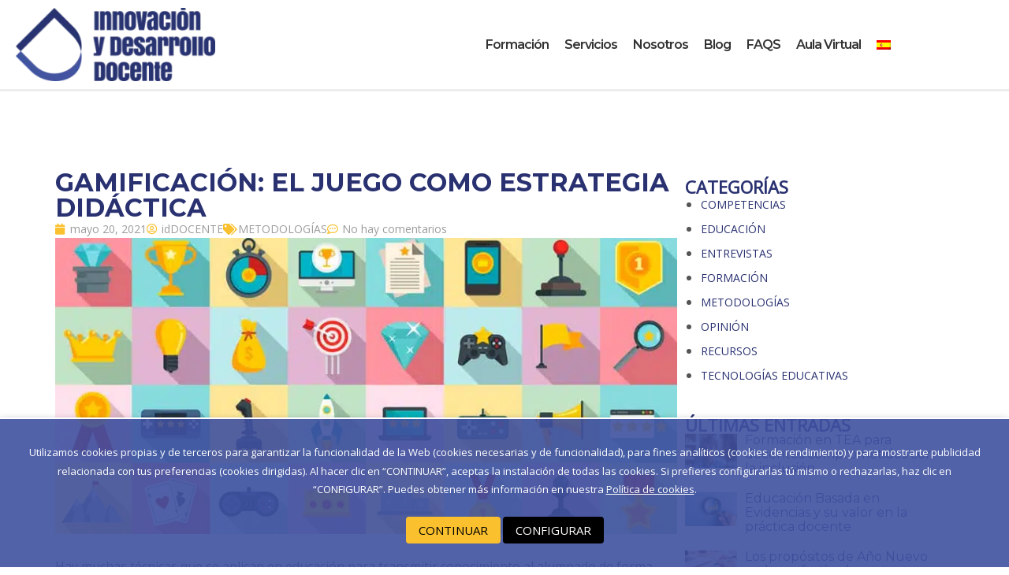

--- FILE ---
content_type: text/html; charset=UTF-8
request_url: https://iddocente.com/gamificacion-juego-estrategia-didactica/
body_size: 39730
content:
<!DOCTYPE html>
<html lang="es-ES">
<head>
	<meta charset="UTF-8">
	<meta name="viewport" content="width=device-width, initial-scale=1.0, viewport-fit=cover" />		<meta name='robots' content='index, follow, max-image-preview:large, max-snippet:-1, max-video-preview:-1' />
<link rel="alternate" hreflang="es" href="https://iddocente.com/gamificacion-juego-estrategia-didactica/" />
<link rel="alternate" hreflang="x-default" href="https://iddocente.com/gamificacion-juego-estrategia-didactica/" />

	<!-- This site is optimized with the Yoast SEO plugin v26.6 - https://yoast.com/wordpress/plugins/seo/ -->
	<title>Gamificación: el juego como estrategia didáctica | idDOCENTE</title><link rel="preload" href="https://iddocente.com/wp-content/uploads/2017/01/logo-colored-295x109.png" as="image" imagesrcset="https://iddocente.com/wp-content/uploads/2017/01/logo-colored-295x109.png.webp 295w, https://iddocente.com/wp-content/uploads/2017/01/logo-colored.png.webp 298w" imagesizes="(max-width: 295px) 100vw, 295px" fetchpriority="high"><link rel="preload" href="https://iddocente.com/wp-content/uploads/2021/05/idd_gamificacion_estrategia_didactica.jpg" as="image" imagesrcset="https://iddocente.com/wp-content/uploads/2021/05/idd_gamificacion_estrategia_didactica.jpg.webp 840w, https://iddocente.com/wp-content/uploads/2021/05/idd_gamificacion_estrategia_didactica-300x143.jpg.webp 300w, https://iddocente.com/wp-content/uploads/2021/05/idd_gamificacion_estrategia_didactica-768x366.jpg.webp 768w, https://iddocente.com/wp-content/uploads/2021/05/idd_gamificacion_estrategia_didactica-640x305.jpg.webp 640w, https://iddocente.com/wp-content/uploads/2021/05/idd_gamificacion_estrategia_didactica-266x127.jpg.webp 266w, https://iddocente.com/wp-content/uploads/2021/05/idd_gamificacion_estrategia_didactica-600x286.jpg.webp 600w" imagesizes="(max-width: 840px) 100vw, 840px" fetchpriority="high">
	<meta name="description" content="La gamificación es una estrategia educativa que permite integrar a los alumnos en su proceso de aprendizaje" />
	<link rel="canonical" href="https://iddocente.com/gamificacion-juego-estrategia-didactica/" />
	<meta property="og:locale" content="es_ES" />
	<meta property="og:type" content="article" />
	<meta property="og:title" content="Gamificación: el juego como estrategia didáctica | idDOCENTE" />
	<meta property="og:description" content="La gamificación es una estrategia educativa que permite integrar a los alumnos en su proceso de aprendizaje" />
	<meta property="og:url" content="https://iddocente.com/gamificacion-juego-estrategia-didactica/" />
	<meta property="og:site_name" content="idDOCENTE" />
	<meta property="article:publisher" content="https://www.facebook.com/IDDInnovacionDesarrolloDocente" />
	<meta property="article:published_time" content="2021-05-20T07:48:31+00:00" />
	<meta property="article:modified_time" content="2021-07-19T15:35:44+00:00" />
	<meta property="og:image" content="https://iddocente.com/wp-content/uploads/2021/05/idd_gamificacion_estrategia_didactica.jpg" />
	<meta property="og:image:width" content="840" />
	<meta property="og:image:height" content="400" />
	<meta property="og:image:type" content="image/jpeg" />
	<meta name="author" content="idDOCENTE" />
	<meta name="twitter:card" content="summary_large_image" />
	<meta name="twitter:creator" content="@id_DOCENTE" />
	<meta name="twitter:site" content="@id_DOCENTE" />
	<meta name="twitter:label1" content="Escrito por" />
	<meta name="twitter:data1" content="idDOCENTE" />
	<meta name="twitter:label2" content="Tiempo de lectura" />
	<meta name="twitter:data2" content="4 minutos" />
	<script type="application/ld+json" class="yoast-schema-graph">{"@context":"https://schema.org","@graph":[{"@type":"Article","@id":"https://iddocente.com/gamificacion-juego-estrategia-didactica/#article","isPartOf":{"@id":"https://iddocente.com/gamificacion-juego-estrategia-didactica/"},"author":{"name":"idDOCENTE","@id":"https://iddocente.com/#/schema/person/640d86fb276c3e2b032e21567691977d"},"headline":"GAMIFICACIÓN: EL JUEGO COMO ESTRATEGIA DIDÁCTICA","datePublished":"2021-05-20T07:48:31+00:00","dateModified":"2021-07-19T15:35:44+00:00","mainEntityOfPage":{"@id":"https://iddocente.com/gamificacion-juego-estrategia-didactica/"},"wordCount":803,"commentCount":0,"publisher":{"@id":"https://iddocente.com/#organization"},"image":{"@id":"https://iddocente.com/gamificacion-juego-estrategia-didactica/#primaryimage"},"thumbnailUrl":"https://iddocente.com/wp-content/uploads/2021/05/idd_gamificacion_estrategia_didactica.jpg","keywords":["aprendizaje","certificado universitario","formación","fundae","gamificación","metodología activa","motivación"],"articleSection":["METODOLOGÍAS"],"inLanguage":"es","potentialAction":[{"@type":"CommentAction","name":"Comment","target":["https://iddocente.com/gamificacion-juego-estrategia-didactica/#respond"]}]},{"@type":"WebPage","@id":"https://iddocente.com/gamificacion-juego-estrategia-didactica/","url":"https://iddocente.com/gamificacion-juego-estrategia-didactica/","name":"Gamificación: el juego como estrategia didáctica | idDOCENTE","isPartOf":{"@id":"https://iddocente.com/#website"},"primaryImageOfPage":{"@id":"https://iddocente.com/gamificacion-juego-estrategia-didactica/#primaryimage"},"image":{"@id":"https://iddocente.com/gamificacion-juego-estrategia-didactica/#primaryimage"},"thumbnailUrl":"https://iddocente.com/wp-content/uploads/2021/05/idd_gamificacion_estrategia_didactica.jpg","datePublished":"2021-05-20T07:48:31+00:00","dateModified":"2021-07-19T15:35:44+00:00","description":"La gamificación es una estrategia educativa que permite integrar a los alumnos en su proceso de aprendizaje","breadcrumb":{"@id":"https://iddocente.com/gamificacion-juego-estrategia-didactica/#breadcrumb"},"inLanguage":"es","potentialAction":[{"@type":"ReadAction","target":["https://iddocente.com/gamificacion-juego-estrategia-didactica/"]}]},{"@type":"ImageObject","inLanguage":"es","@id":"https://iddocente.com/gamificacion-juego-estrategia-didactica/#primaryimage","url":"https://iddocente.com/wp-content/uploads/2021/05/idd_gamificacion_estrategia_didactica.jpg","contentUrl":"https://iddocente.com/wp-content/uploads/2021/05/idd_gamificacion_estrategia_didactica.jpg","width":840,"height":400,"caption":"gamificación educativa"},{"@type":"BreadcrumbList","@id":"https://iddocente.com/gamificacion-juego-estrategia-didactica/#breadcrumb","itemListElement":[{"@type":"ListItem","position":1,"name":"Portada","item":"https://iddocente.com/"},{"@type":"ListItem","position":2,"name":"BLOG","item":"https://iddocente.com/blog/"},{"@type":"ListItem","position":3,"name":"GAMIFICACIÓN: EL JUEGO COMO ESTRATEGIA DIDÁCTICA"}]},{"@type":"WebSite","@id":"https://iddocente.com/#website","url":"https://iddocente.com/","name":"idDOCENTE","description":"Formación online para docentes y centros educativos","publisher":{"@id":"https://iddocente.com/#organization"},"potentialAction":[{"@type":"SearchAction","target":{"@type":"EntryPoint","urlTemplate":"https://iddocente.com/?s={search_term_string}"},"query-input":{"@type":"PropertyValueSpecification","valueRequired":true,"valueName":"search_term_string"}}],"inLanguage":"es"},{"@type":"Organization","@id":"https://iddocente.com/#organization","name":"idDOCENTE","url":"https://iddocente.com/","logo":{"@type":"ImageObject","inLanguage":"es","@id":"https://iddocente.com/#/schema/logo/image/","url":"https://iddocente.com/wp-content/uploads/2017/01/logo-colored-295x109.png","contentUrl":"https://iddocente.com/wp-content/uploads/2017/01/logo-colored-295x109.png","width":298,"height":110,"caption":"idDOCENTE"},"image":{"@id":"https://iddocente.com/#/schema/logo/image/"},"sameAs":["https://www.facebook.com/IDDInnovacionDesarrolloDocente","https://x.com/id_DOCENTE","https://www.instagram.com/iddocente/","https://www.linkedin.com/company/iddocente/"]},{"@type":"Person","@id":"https://iddocente.com/#/schema/person/640d86fb276c3e2b032e21567691977d","name":"idDOCENTE","image":{"@type":"ImageObject","inLanguage":"es","@id":"https://iddocente.com/#/schema/person/image/","url":"https://secure.gravatar.com/avatar/93e9c486834ddfb4122a769285ed5cb0bf26b3a5a32598e1cf8abe0654241f90?s=96&d=mm&r=g","contentUrl":"https://secure.gravatar.com/avatar/93e9c486834ddfb4122a769285ed5cb0bf26b3a5a32598e1cf8abe0654241f90?s=96&d=mm&r=g","caption":"idDOCENTE"}}]}</script>
	<!-- / Yoast SEO plugin. -->


<link rel='dns-prefetch' href='//cdnjs.cloudflare.com' />

<link rel="alternate" type="application/rss+xml" title="idDOCENTE &raquo; Feed" href="https://iddocente.com/feed/" />
<link rel="alternate" type="application/rss+xml" title="idDOCENTE &raquo; Feed de los comentarios" href="https://iddocente.com/comments/feed/" />
<link rel="alternate" type="application/rss+xml" title="idDOCENTE &raquo; Comentario GAMIFICACIÓN: EL JUEGO COMO ESTRATEGIA DIDÁCTICA del feed" href="https://iddocente.com/gamificacion-juego-estrategia-didactica/feed/" />
<link rel="alternate" title="oEmbed (JSON)" type="application/json+oembed" href="https://iddocente.com/wp-json/oembed/1.0/embed?url=https%3A%2F%2Fiddocente.com%2Fgamificacion-juego-estrategia-didactica%2F" />
<link rel="alternate" title="oEmbed (XML)" type="text/xml+oembed" href="https://iddocente.com/wp-json/oembed/1.0/embed?url=https%3A%2F%2Fiddocente.com%2Fgamificacion-juego-estrategia-didactica%2F&#038;format=xml" />
<style id='wp-img-auto-sizes-contain-inline-css' type='text/css'>
img:is([sizes=auto i],[sizes^="auto," i]){contain-intrinsic-size:3000px 1500px}
/*# sourceURL=wp-img-auto-sizes-contain-inline-css */
</style>
<link rel='stylesheet' id='h_estilos-css' href='https://iddocente.com/wp-content/plugins/atenea-wordpress-plugin/static/css/style.css?ver=6.9' type='text/css' media='all' />
<link rel='stylesheet' id='dce-animations-css' href='https://iddocente.com/wp-content/plugins/dynamic-content-for-elementor/assets/css/animations.css?ver=3.3.23' type='text/css' media='all' />
<link rel='stylesheet' id='wp-block-library-css' href='https://iddocente.com/wp-includes/css/dist/block-library/style.min.css?ver=6.9' type='text/css' media='all' />
<style id='classic-theme-styles-inline-css' type='text/css'>
/*! This file is auto-generated */
.wp-block-button__link{color:#fff;background-color:#32373c;border-radius:9999px;box-shadow:none;text-decoration:none;padding:calc(.667em + 2px) calc(1.333em + 2px);font-size:1.125em}.wp-block-file__button{background:#32373c;color:#fff;text-decoration:none}
/*# sourceURL=/wp-includes/css/classic-themes.min.css */
</style>
<link rel='stylesheet' id='stm_lazyload_init-css' href='https://iddocente.com/wp-content/plugins/stm-post-type/theme/assets/lazyload.css?ver=false' type='text/css' media='all' />
<link rel='stylesheet' id='cookie-law-info-css' href='https://iddocente.com/wp-content/plugins/webtoffee-gdpr-cookie-consent/public/css/cookie-law-info-public.css?ver=2.3.4' type='text/css' media='all' />
<link rel='stylesheet' id='cookie-law-info-gdpr-css' href='https://iddocente.com/wp-content/plugins/webtoffee-gdpr-cookie-consent/public/css/cookie-law-info-gdpr.css?ver=2.3.4' type='text/css' media='all' />
<style id='cookie-law-info-gdpr-inline-css' type='text/css'>
.cli-modal-content, .cli-tab-content { background-color: #ffffff; }.cli-privacy-content-text, .cli-modal .cli-modal-dialog, .cli-tab-container p, a.cli-privacy-readmore { color: #000000; }.cli-tab-header { background-color: #f2f2f2; }.cli-tab-header, .cli-tab-header a.cli-nav-link,span.cli-necessary-caption,.cli-switch .cli-slider:after { color: #000000; }.cli-switch .cli-slider:before { background-color: #ffffff; }.cli-switch input:checked + .cli-slider:before { background-color: #ffffff; }.cli-switch .cli-slider { background-color: #e3e1e8; }.cli-switch input:checked + .cli-slider { background-color: #28a745; }.cli-modal-close svg { fill: #000000; }.cli-tab-footer .wt-cli-privacy-accept-all-btn { background-color: #00acad; color: #ffffff}.cli-tab-footer .wt-cli-privacy-accept-btn { background-color: #00acad; color: #ffffff}.cli-tab-header a:before{ border-right: 1px solid #000000; border-bottom: 1px solid #000000; }
/*# sourceURL=cookie-law-info-gdpr-inline-css */
</style>
<link rel='stylesheet' id='contact-form-7-css' href='https://iddocente.com/wp-content/plugins/contact-form-7/includes/css/styles.css?ver=6.1.4' type='text/css' media='all' />
<link rel='stylesheet' id='wpcf7-redirect-script-frontend-css' href='https://iddocente.com/wp-content/plugins/wpcf7-redirect/build/assets/frontend-script.css?ver=2c532d7e2be36f6af233' type='text/css' media='all' />
<link rel='stylesheet' id='wpml-legacy-horizontal-list-0-css' href='https://iddocente.com/wp-content/plugins/sitepress-multilingual-cms/templates/language-switchers/legacy-list-horizontal/style.min.css?ver=1' type='text/css' media='all' />
<link rel='stylesheet' id='wpml-menu-item-0-css' href='https://iddocente.com/wp-content/plugins/sitepress-multilingual-cms/templates/language-switchers/menu-item/style.min.css?ver=1' type='text/css' media='all' />
<link rel='stylesheet' id='dce-style-css' href='https://iddocente.com/wp-content/plugins/dynamic-content-for-elementor/assets/css/style.min.css?ver=3.3.23' type='text/css' media='all' />
<link rel='stylesheet' id='dce-hidden-label-css' href='https://iddocente.com/wp-content/plugins/dynamic-content-for-elementor/assets/css/hidden-label.min.css?ver=3.3.23' type='text/css' media='all' />
<link rel='stylesheet' id='dce-dynamic-visibility-css' href='https://iddocente.com/wp-content/plugins/dynamic-content-for-elementor/assets/css/dynamic-visibility.min.css?ver=3.3.23' type='text/css' media='all' />
<link rel='stylesheet' id='dce-tooltip-css' href='https://iddocente.com/wp-content/plugins/dynamic-content-for-elementor/assets/css/tooltip.min.css?ver=3.3.23' type='text/css' media='all' />
<link rel='stylesheet' id='dce-pageScroll-css' href='https://iddocente.com/wp-content/plugins/dynamic-content-for-elementor/assets/css/page-scroll.min.css?ver=3.3.23' type='text/css' media='all' />
<link rel='stylesheet' id='dce-reveal-css' href='https://iddocente.com/wp-content/plugins/dynamic-content-for-elementor/assets/css/reveal.min.css?ver=3.3.23' type='text/css' media='all' />
<link rel='stylesheet' id='dce-plyr-css' href='https://iddocente.com/wp-content/plugins/dynamic-content-for-elementor/assets/node/plyr/plyr.css?ver=3.3.23' type='text/css' media='all' />
<link rel='stylesheet' id='font-awesome-min-css' href='https://iddocente.com/wp-content/themes/masterstudy/assets/css/font-awesome.min.css?ver=2.0' type='text/css' media='all' />
<link rel='stylesheet' id='font-icomoon-css' href='https://iddocente.com/wp-content/themes/masterstudy/assets/css/icomoon.fonts.css?ver=2.0' type='text/css' media='all' />
<link rel='stylesheet' id='select2-min-css' href='https://iddocente.com/wp-content/themes/masterstudy/assets/css/select2.min.css?ver=2.0' type='text/css' media='all' />
<link rel='stylesheet' id='theme-style-less-css' href='https://iddocente.com/wp-content/themes/masterstudy/assets/css/styles.css?ver=2.0' type='text/css' media='all' />
<link rel='stylesheet' id='theme-style-animation-css' href='https://iddocente.com/wp-content/themes/masterstudy/assets/css/animation.css?ver=2.0' type='text/css' media='all' />
<link rel='stylesheet' id='theme-style-css' href='https://iddocente.com/wp-content/themes/masterstudy-child/style.css?ver=2.0' type='text/css' media='all' />
<link rel='stylesheet' id='linear-css' href='https://iddocente.com/wp-content/themes/masterstudy/assets/linearicons/linear.css?ver=2.0' type='text/css' media='all' />
<link rel='stylesheet' id='masterstudy-bootstrap-css' href='https://iddocente.com/wp-content/themes/masterstudy/assets/vendors/bootstrap.min.css?ver=2.0' type='text/css' media='all' />
<link rel='stylesheet' id='masterstudy-bootstrap-custom-css' href='https://iddocente.com/wp-content/themes/masterstudy/assets/css/ms-bootstrap-custom.css?ver=2.0' type='text/css' media='all' />
<link rel='stylesheet' id='font-icomoon-rtl-css' href='https://iddocente.com/wp-content/themes/masterstudy/assets/css/rtl_demo/style.css?ver=2.0' type='text/css' media='all' />
<link rel='stylesheet' id='select2-css' href='https://iddocente.com/wp-content/plugins/woocommerce/assets/css/select2.css?ver=10.4.3' type='text/css' media='all' />
<link rel='stylesheet' id='fancybox-css' href='https://iddocente.com/wp-content/themes/masterstudy/assets/vendors/jquery.fancybox.min.css?ver=2.0' type='text/css' media='all' />
<link rel='stylesheet' id='animate-css' href='https://iddocente.com/wp-content/themes/masterstudy/assets/css/animate.css?ver=2.0' type='text/css' media='all' />
<link rel='stylesheet' id='stm_theme_styles-css' href='https://iddocente.com/wp-content/themes/masterstudy/assets/css/styles.css?ver=2.0' type='text/css' media='all' />
<link rel='stylesheet' id='stm_theme_styles_animation-css' href='https://iddocente.com/wp-content/themes/masterstudy/assets/css/animation.css?ver=2.0' type='text/css' media='all' />
<link rel='stylesheet' id='stm-headers-header_default-css' href='https://iddocente.com/wp-content/themes/masterstudy/assets/css/vc_modules/headers/header_default.css?ver=2.0' type='text/css' media='all' />
<link rel='stylesheet' id='stm-headers_transparent-header_default_transparent-css' href='https://iddocente.com/wp-content/themes/masterstudy/assets/css/vc_modules/headers_transparent/header_default_transparent.css?ver=2.0' type='text/css' media='all' />
<link rel='stylesheet' id='stm_theme_style-css' href='https://iddocente.com/wp-content/themes/masterstudy-child/style.css?ver=2.0' type='text/css' media='all' />
<style id='stm_theme_style-inline-css' type='text/css'>
#header:not(.transparent_header) .header_default {
	        background-color : 
	        
	         !important;
	    }
#header:not(.transparent_header) .header_default {
			background-color:  !important;
		}

			body .ms_lms_loader {
			border-color: #4052a0 #4052a0 transparent transparent;
			}
			body .ms_lms_loader::after, .ms_lms_loader::before {
			border-color:  transparent transparent #fbc02d #fbc02d;
			}
/*# sourceURL=stm_theme_style-inline-css */
</style>
<link rel='stylesheet' id='stm_theme_custom_styles-css' href='https://iddocente.com/wp-content/uploads/stm_lms_styles/custom_styles.css?ver=2.0' type='text/css' media='all' />
<style id='stm_theme_custom_styles-inline-css' type='text/css'>
.container {
    margin: 0 auto !important;
}

.llista li a {
  color: #555;
  font-size: 14px !important;
}
.search-toggler, .woo_reviews_title, .average_rating, .detailed_rating, .teacher {
 display: none;    
}


.stm_featured_product_footer {
    display: none;
}

.custom_animation .vc_column-inner {
    -webkit-transition: all 0.3s cubic-bezier(0,.01,.27,1);
    -moz-transition: all 0.3s cubic-bezier(0,.01,.27,1);
    -o-transition: all 0.3s cubic-bezier(0,.01,.27,1);
    transition: all 0.3s cubic-bezier(0,.01,.27,1);
    position: relative;
    top: 0;
}
.custom_animation .vc_column-inner:hover {
    top:-25px;
}

.vc_custom_1485349150413, .vc_custom_1485446461911 {
    min-height: 0;
}

#back-to-top{
    background-color: #4052a0;
    color: #fff;
    position: fixed;
    bottom: 2rem;
    right: 2rem;
    cursor: pointer;
    opacity: 0;
    visibility: hidden;
    transition: all 0.2s ease-out;
    width: 2.5rem;
    height: 2.5rem;
    z-index: 999;
    text-align: center;
    line-height: 2.5rem;
    box-shadow: 0px 0px 10px rgba(0,0,0,0.3);
}
#back-to-top img{
    width: 1rem;
}
#back-to-top.show {
    opacity: 1;
    visibility: visible;
}

.header_main_menu_wrapper .header-menu .menu-item{
    border: 2px solid transparent;
    cursor: pointer;
}
/*.header_main_menu_wrapper .header-menu .menu-item:nth-last-child(1){
    border: 2px solid #2A2A28;
    -webkit-transition: all 0.3s cubic-bezier(0,.01,.27,1);
    -moz-transition: all 0.3s cubic-bezier(0,.01,.27,1);
    -o-transition: all 0.3s cubic-bezier(0,.01,.27,1);
    transition: all 0.3s cubic-bezier(0,.01,.27,1);
}
#header.sticky_header .header_default.fixed .header-menu > li.menu-item:nth-last-child(1) > a,
.header_main_menu_wrapper ul > li.menu-item:nth-last-child(1) > a {
    -webkit-transition: all 0.3s cubic-bezier(0,.01,.27,1);
    -moz-transition: all 0.3s cubic-bezier(0,.01,.27,1);
    -o-transition: all 0.3s cubic-bezier(0,.01,.27,1);
 
#header.sticky_header .header_default.fixed .header-menu > li.menu-item:nth-last-child(1) > a{
    color: #2A2A28;
}
.header_main_menu_wrapper .header-menu .menu-item:nth-last-child(1):hover{
    background-color: #2A2A28;
}
#header.sticky_header .header_default.fixed .header-menu > li.menu-item:nth-last-child(1):hover > a,
.header_main_menu_wrapper ul > li.menu-item:nth-last-child(1):hover > a {
    color: #fff;
}   transition: all 0.3s cubic-bezier(0,.01,.27,1);
}*/

input[type="submit"], body.skin_custom_color .form-submit input[type="submit"].submit{
    border: 2px solid #4052a0;
    color: #4052a0;
    background-color: transparent;
    padding: 8px 24px;
    font-size: 16px;
    line-height: 20px;
    font-weight: 700;
    -webkit-transition: all 0.3s cubic-bezier(0,.01,.27,1);
    -moz-transition: all 0.3s cubic-bezier(0,.01,.27,1);
    -o-transition: all 0.3s cubic-bezier(0,.01,.27,1);
    transition: all 0.3s cubic-bezier(0,.01,.27,1);
}
input[type="submit"]:hover, body.skin_custom_color .form-submit input[type="submit"].submit:hover{
    border: 2px solid #4052a0;
    background-color: #4052a0;
    color: #fff;
}

.header_main_menu_wrapper .header-menu {
    margin: 0;
}

.footer_menu li.current-menu-item > a {
    color: #FCC101;
}

/*Titol dels cursos - transicio*/
.stm_featured_product_body .title{
    -webkit-transition: all 0.2s ease-out;
    -moz-transition: all 0.2s ease-out;
    -o-transition: all 0.2s ease-out;
    transition: all 0.2s ease-out;
}

form{
    width: 100%;
    max-width: 650px;
    margin: 60px auto 0;
    padding-top: 20px;
    border-top: 4px solid #293171;
}
form.wpcf7-form p{
    position: relative;
    margin-bottom: 20px;
}
form.wpcf7-form p:nth-last-child(3){
    font-size: 10px;
}
form.wpcf7-form p:nth-last-child(2){
    text-align: center;
}
form input[type="submit"]{
    margin-left: 16px;
}
label{
    text-align: left;
    font-weight: 400;
    color: #000;
    display: block;
}

form input[type="text"], 
form input[type="email"], 
form input[type="tel"],
form textarea{
    width: 100%;
}

.custom-header{
    max-width: 650px;
    margin: 0 auto;
}

.teacher_single_product_page img {
    display: none;
}

.stm_product_sidebar_meta_units .stm_product_sidebar_meta_unit table td.value {
    font-weight: 300;
}

#footer_copyright .col-md-6.col-sm-8 {
    width: 100%;
}
.woo_reviews_title + .clearfix + .multiseparator {
    display: none;
}


/*Amagar expert home dins de cursos*/
.expert {
    display: none;
}

/*Entrada post amagar xxss*/
.mg-bt-10 {
    display: none;
}

/* Quitar visualización de las categorías en los productos */ 
.single_product_after_title {
    display: none !important;
}

/* Añadir espacio al titulo de debajo de las fotos de Otros productos en sidebar */ 
.widget_products li a .product-title,  .product_list_widget li a .product-title {
    top: 0px !important;
}


ol li a, 
ul li a{
    color: #48a7d4;
    font-size: 14px;
}
ol li a:hover 
ul li a:hover{
    color: #4052a0;
}.container { margin: 0 auto !important; } .llista li a { color: #555; font-size: 14px !important; } .search-toggler, .woo_reviews_title, .average_rating, .detailed_rating, .teacher { display: none; } .stm_featured_product_footer { display: none; } .custom_animation .vc_column-inner { -webkit-transition: all 0.3s cubic-bezier(0,.01,.27,1); -moz-transition: all 0.3s cubic-bezier(0,.01,.27,1); -o-transition: all 0.3s cubic-bezier(0,.01,.27,1); transition: all 0.3s cubic-bezier(0,.01,.27,1); position: relative; top: 0; } .custom_animation .vc_column-inner:hover { top:-25px; } .vc_custom_1485349150413, .vc_custom_1485446461911 { min-height: 0; } #back-to-top{ background-color: #4052a0; color: #fff; position: fixed; bottom: 2rem; right: 2rem; cursor: pointer; opacity: 0; visibility: hidden; transition: all 0.2s ease-out; width: 2.5rem; height: 2.5rem; z-index: 999; text-align: center; line-height: 2.5rem; box-shadow: 0px 0px 10px rgba(0,0,0,0.3); } #back-to-top img{ width: 1rem; } #back-to-top.show { opacity: 1; visibility: visible; } .header_main_menu_wrapper .header-menu .menu-item{ border: 2px solid transparent; cursor: pointer; } /*.header_main_menu_wrapper .header-menu .menu-item:nth-last-child(1){ border: 2px solid #2A2A28; -webkit-transition: all 0.3s cubic-bezier(0,.01,.27,1); -moz-transition: all 0.3s cubic-bezier(0,.01,.27,1); -o-transition: all 0.3s cubic-bezier(0,.01,.27,1); transition: all 0.3s cubic-bezier(0,.01,.27,1); } #header.sticky_header .header_default.fixed .header-menu > li.menu-item:nth-last-child(1) > a, .header_main_menu_wrapper ul > li.menu-item:nth-last-child(1) > a { -webkit-transition: all 0.3s cubic-bezier(0,.01,.27,1); -moz-transition: all 0.3s cubic-bezier(0,.01,.27,1); -o-transition: all 0.3s cubic-bezier(0,.01,.27,1); #header.sticky_header .header_default.fixed .header-menu > li.menu-item:nth-last-child(1) > a{ color: #2A2A28; } .header_main_menu_wrapper .header-menu .menu-item:nth-last-child(1):hover{ background-color: #2A2A28; } #header.sticky_header .header_default.fixed .header-menu > li.menu-item:nth-last-child(1):hover > a, .header_main_menu_wrapper ul > li.menu-item:nth-last-child(1):hover > a { color: #fff; } transition: all 0.3s cubic-bezier(0,.01,.27,1); }*/ input[type="submit"], body.skin_custom_color .form-submit input[type="submit"].submit{ border: 2px solid #4052a0; color: #4052a0; background-color: transparent; padding: 8px 24px; font-size: 16px; line-height: 20px; font-weight: 700; -webkit-transition: all 0.3s cubic-bezier(0,.01,.27,1); -moz-transition: all 0.3s cubic-bezier(0,.01,.27,1); -o-transition: all 0.3s cubic-bezier(0,.01,.27,1); transition: all 0.3s cubic-bezier(0,.01,.27,1); } input[type="submit"]:hover, body.skin_custom_color .form-submit input[type="submit"].submit:hover{ border: 2px solid #4052a0; background-color: #4052a0; color: #fff; } .header_main_menu_wrapper .header-menu { margin: 0; } .footer_menu li.current-menu-item > a { color: #FCC101; } /*Titol dels cursos - transicio*/ .stm_featured_product_body .title{ -webkit-transition: all 0.2s ease-out; -moz-transition: all 0.2s ease-out; -o-transition: all 0.2s ease-out; transition: all 0.2s ease-out; } form{ width: 100%; max-width: 650px; margin: 60px auto 0; padding-top: 20px; border-top: 4px solid #293171; } form.wpcf7-form p{ position: relative; margin-bottom: 20px; } form.wpcf7-form p:nth-last-child(3){ font-size: 10px; } form.wpcf7-form p:nth-last-child(2){ text-align: center; } form input[type="submit"]{ margin-left: 16px; } label{ text-align: left; font-weight: 400; color: #000; display: block; } form input[type="text"], form input[type="email"], form input[type="tel"], form textarea{ width: 100%; } .custom-header{ max-width: 650px; margin: 0 auto; } .teacher_single_product_page img { display: none; } .stm_product_sidebar_meta_units .stm_product_sidebar_meta_unit table td.value { font-weight: 300; } #footer_copyright .col-md-6.col-sm-8 { width: 100%; } .woo_reviews_title + .clearfix + .multiseparator { display: none; } /*Amagar expert home dins de cursos*/ .expert { display: none; } /*Entrada post amagar xxss*/ .mg-bt-10 { display: none; } /* Quitar visualización de las categorías en los productos */ .single_product_after_title { display: none !important; } /* Añadir espacio al titulo de debajo de las fotos de Otros productos en sidebar */ .widget_products li a .product-title, .product_list_widget li a .product-title { top: 0px !important; } ol li a, ul li a{ color: #48a7d4; font-size: 14px; } ol li a:hover ul li a:hover{ color: #4052a0; }
/*# sourceURL=stm_theme_custom_styles-inline-css */
</style>
<link rel='stylesheet' id='language_center-css' href='https://iddocente.com/wp-content/themes/masterstudy/assets/layout_icons/language_center/style.css?ver=2.0' type='text/css' media='all' />
<link rel='stylesheet' id='elementor-frontend-css' href='https://iddocente.com/wp-content/plugins/elementor/assets/css/frontend.min.css?ver=3.34.0' type='text/css' media='all' />
<link rel='stylesheet' id='widget-image-css' href='https://iddocente.com/wp-content/plugins/elementor/assets/css/widget-image.min.css?ver=3.34.0' type='text/css' media='all' />
<link rel='stylesheet' id='widget-nav-menu-css' href='https://iddocente.com/wp-content/plugins/elementor-pro/assets/css/widget-nav-menu.min.css?ver=3.34.0' type='text/css' media='all' />
<link rel='stylesheet' id='e-sticky-css' href='https://iddocente.com/wp-content/plugins/elementor-pro/assets/css/modules/sticky.min.css?ver=3.34.0' type='text/css' media='all' />
<link rel='stylesheet' id='widget-heading-css' href='https://iddocente.com/wp-content/plugins/elementor/assets/css/widget-heading.min.css?ver=3.34.0' type='text/css' media='all' />
<link rel='stylesheet' id='widget-icon-list-css' href='https://iddocente.com/wp-content/plugins/elementor/assets/css/widget-icon-list.min.css?ver=3.34.0' type='text/css' media='all' />
<link rel='stylesheet' id='widget-post-info-css' href='https://iddocente.com/wp-content/plugins/elementor-pro/assets/css/widget-post-info.min.css?ver=3.34.0' type='text/css' media='all' />
<link rel='stylesheet' id='elementor-icons-shared-0-css' href='https://iddocente.com/wp-content/plugins/elementor/assets/lib/font-awesome/css/fontawesome.min.css?ver=5.15.3' type='text/css' media='all' />
<link rel='stylesheet' id='elementor-icons-fa-regular-css' href='https://iddocente.com/wp-content/plugins/elementor/assets/lib/font-awesome/css/regular.min.css?ver=5.15.3' type='text/css' media='all' />
<link rel='stylesheet' id='elementor-icons-fa-solid-css' href='https://iddocente.com/wp-content/plugins/elementor/assets/lib/font-awesome/css/solid.min.css?ver=5.15.3' type='text/css' media='all' />
<link rel='stylesheet' id='widget-author-box-css' href='https://iddocente.com/wp-content/plugins/elementor-pro/assets/css/widget-author-box.min.css?ver=3.34.0' type='text/css' media='all' />
<link rel='stylesheet' id='swiper-css' href='https://iddocente.com/wp-content/plugins/elementor/assets/lib/swiper/v8/css/swiper.min.css?ver=8.4.5' type='text/css' media='all' />
<link rel='stylesheet' id='e-swiper-css' href='https://iddocente.com/wp-content/plugins/elementor/assets/css/conditionals/e-swiper.min.css?ver=3.34.0' type='text/css' media='all' />
<link rel='stylesheet' id='widget-posts-css' href='https://iddocente.com/wp-content/plugins/elementor-pro/assets/css/widget-posts.min.css?ver=3.34.0' type='text/css' media='all' />
<link rel='stylesheet' id='elementor-icons-css' href='https://iddocente.com/wp-content/plugins/elementor/assets/lib/eicons/css/elementor-icons.min.css?ver=5.45.0' type='text/css' media='all' />
<link rel='stylesheet' id='elementor-post-6225-css' href='https://iddocente.com/wp-content/uploads/elementor/css/post-6225.css?ver=1768907536' type='text/css' media='all' />
<link rel='stylesheet' id='font-awesome-5-all-css' href='https://iddocente.com/wp-content/plugins/elementor/assets/lib/font-awesome/css/all.min.css?ver=3.34.0' type='text/css' media='all' />
<link rel='stylesheet' id='font-awesome-4-shim-css' href='https://iddocente.com/wp-content/plugins/elementor/assets/lib/font-awesome/css/v4-shims.min.css?ver=3.34.0' type='text/css' media='all' />
<link rel='stylesheet' id='elementor-post-18427-css' href='https://iddocente.com/wp-content/uploads/elementor/css/post-18427.css?ver=1768907537' type='text/css' media='all' />
<link rel='stylesheet' id='elementor-post-23150-css' href='https://iddocente.com/wp-content/uploads/elementor/css/post-23150.css?ver=1768907537' type='text/css' media='all' />
<link rel='stylesheet' id='elementor-post-38844-css' href='https://iddocente.com/wp-content/uploads/elementor/css/post-38844.css?ver=1768907537' type='text/css' media='all' />
<link rel='stylesheet' id='redux-google-fonts-stm_option-css' href='https://iddocente.com/wp-content/cache/perfmatters/iddocente.com/fonts/592948504fde.google-fonts.min.css' type='text/css' media='all' />
<link rel='stylesheet' id='elementor-gf-roboto-css' href='https://iddocente.com/wp-content/cache/perfmatters/iddocente.com/fonts/f9405ee02c88.google-fonts.min.css' type='text/css' media='all' />
<link rel='stylesheet' id='elementor-gf-robotoslab-css' href='https://iddocente.com/wp-content/cache/perfmatters/iddocente.com/fonts/0c29515a8974.google-fonts.min.css' type='text/css' media='all' />
<link rel='stylesheet' id='elementor-gf-montserrat-css' href='https://iddocente.com/wp-content/cache/perfmatters/iddocente.com/fonts/2a8fc6118515.google-fonts.min.css' type='text/css' media='all' />
<link rel='stylesheet' id='elementor-icons-fa-brands-css' href='https://iddocente.com/wp-content/plugins/elementor/assets/lib/font-awesome/css/brands.min.css?ver=5.15.3' type='text/css' media='all' />
<script type="text/javascript" src="https://cdnjs.cloudflare.com/ajax/libs/vue/3.2.20/vue.global.prod.min.js" id="vue-js-js"></script>
<script type="text/javascript" id="wpml-cookie-js-extra">
/* <![CDATA[ */
var wpml_cookies = {"wp-wpml_current_language":{"value":"es","expires":1,"path":"/"}};
var wpml_cookies = {"wp-wpml_current_language":{"value":"es","expires":1,"path":"/"}};
//# sourceURL=wpml-cookie-js-extra
/* ]]> */
</script>
<script type="text/javascript" src="https://iddocente.com/wp-content/plugins/sitepress-multilingual-cms/res/js/cookies/language-cookie.js?ver=486900" id="wpml-cookie-js" defer="defer" data-wp-strategy="defer"></script>
<script type="text/javascript" src="https://iddocente.com/wp-includes/js/jquery/jquery.min.js?ver=3.7.1" id="jquery-core-js"></script>
<script type="text/javascript" src="https://iddocente.com/wp-content/plugins/handl-utm-grabber/js/js.cookie.js?ver=6.9" id="js.cookie-js"></script>
<script type="text/javascript" id="handl-utm-grabber-js-extra">
/* <![CDATA[ */
var handl_utm = [];
//# sourceURL=handl-utm-grabber-js-extra
/* ]]> */
</script>
<script type="text/javascript" src="https://iddocente.com/wp-content/plugins/handl-utm-grabber/js/handl-utm-grabber.js?ver=6.9" id="handl-utm-grabber-js"></script>
<script type="text/javascript" src="https://iddocente.com/wp-content/plugins/stm-post-type/theme/assets/lazysizes.min.js?ver=false" id="lazysizes.js-js"></script>
<script type="text/javascript" src="https://iddocente.com/wp-content/plugins/stm-post-type/theme/assets/stm_lms_lazyload.js?ver=false" id="stm_lms_lazysizes-js"></script>
<script type="text/javascript" id="cookie-law-info-js-extra">
/* <![CDATA[ */
var Cli_Data = {"nn_cookie_ids":["uid","UIDR","mnet_session_depth","visitor-id","_gat","GPS","YSC","IDE","handl_ref","VISITOR_INFO1_LIVE","_gat_gtag_UA_92310424_1","handl_original_ref","u","personalization_id","bscookie","NID","lissc","lidc","UserMatchHistory","lang","bcookie","fr","li_sugr","_fbp","_gid","_gat_UA-92310424-1","c_id","c_id-legacy","_ga","handl_url","_gcl_au","handl_landing_page","handl_ip","test_cookie"],"non_necessary_cookies":{"advertisement":["uid","IDE","VISITOR_INFO1_LIVE","personalization_id","NID","fr","_fbp"],"preferences":["lang"],"functional":["lidc","bcookie"],"non-necessary":["test_cookie"],"uncategorized":["UIDR","mnet_session_depth","visitor-id","handl_ref","handl_original_ref","u","bscookie","lissc","UserMatchHistory","li_sugr","c_id","c_id-legacy","handl_url","_gcl_au","handl_landing_page","handl_ip"],"analytics":["GPS","_gat_gtag_UA_92310424_1","_gid","_ga"],"performance":["_gat","YSC","_gat_UA-92310424-1"]},"cookielist":{"necessary":{"id":545,"status":true,"title":"Necesarias","strict":true,"default_state":false,"ccpa_optout":false,"loadonstart":false},"advertisement":{"id":550,"status":true,"title":"Publicidad","strict":false,"default_state":false,"ccpa_optout":false,"loadonstart":false},"preferences":{"id":551,"status":true,"title":"Preferencias","strict":false,"default_state":false,"ccpa_optout":false,"loadonstart":false},"functional":{"id":552,"status":true,"title":"Funcional","strict":false,"default_state":false,"ccpa_optout":false,"loadonstart":false},"non-necessary":{"id":546,"status":true,"title":"No necesarias","strict":false,"default_state":false,"ccpa_optout":false,"loadonstart":false},"uncategorized":{"id":547,"status":true,"title":"Sin categor\u00eda","strict":false,"default_state":false,"ccpa_optout":false,"loadonstart":false},"analytics":{"id":548,"status":true,"title":"An\u00e1lisis","strict":false,"default_state":false,"ccpa_optout":false,"loadonstart":false},"performance":{"id":549,"status":true,"title":"Rendimiento","strict":false,"default_state":false,"ccpa_optout":false,"loadonstart":false}},"ajax_url":"https://iddocente.com/wp-admin/admin-ajax.php","current_lang":"es","security":"0264e060ad","eu_countries":["GB"],"geoIP":"disabled","use_custom_geolocation_api":"","custom_geolocation_api":"https://geoip.cookieyes.com/geoip/checker/result.php","consentVersion":"2","strictlyEnabled":["necessary","obligatoire"],"cookieDomain":"","privacy_length":"250","ccpaEnabled":"","ccpaRegionBased":"","ccpaBarEnabled":"","ccpaType":"gdpr","triggerDomRefresh":""};
var log_object = {"ajax_url":"https://iddocente.com/wp-admin/admin-ajax.php"};
//# sourceURL=cookie-law-info-js-extra
/* ]]> */
</script>
<script type="text/javascript" src="https://iddocente.com/wp-content/plugins/webtoffee-gdpr-cookie-consent/public/js/cookie-law-info-public.js?ver=2.3.4" id="cookie-law-info-js"></script>
<script type="text/javascript" src="https://iddocente.com/wp-content/plugins/woocommerce/assets/js/select2/select2.full.min.js?ver=4.0.3-wc.10.4.3" id="wc-select2-js" defer="defer" data-wp-strategy="defer"></script>
<script type="text/javascript" src="https://iddocente.com/wp-content/plugins/elementor/assets/lib/font-awesome/js/v4-shims.min.js?ver=3.34.0" id="font-awesome-4-shim-js"></script>
<link rel="https://api.w.org/" href="https://iddocente.com/wp-json/" /><link rel="alternate" title="JSON" type="application/json" href="https://iddocente.com/wp-json/wp/v2/posts/14231" /><meta name="generator" content="WPML ver:4.8.6 stt:8,2;" />
<style>a.cld-like-dislike-trigger {color: #fbc02d;}span.cld-count-wrap {color: #4052a0;}</style>       	<script>
		var ajaxurl = 'https://iddocente.com/wp-admin/admin-ajax.php';
		var stm_install_plugin = 'f7f3af0fdf';
		var stm_buddypress_groups = '094174d6c7';
		var stm_ajax_add_review = '50f444ca9a';
	</script>
	<link rel="shortcut icon" type="image/x-icon" href="https://iddocente.com/wp-content/uploads/2019/06/favicon-IDD-ok.png" />
	<noscript><style>.woocommerce-product-gallery{ opacity: 1 !important; }</style></noscript>
	<meta name="generator" content="Elementor 3.34.0; features: additional_custom_breakpoints; settings: css_print_method-external, google_font-enabled, font_display-auto">
<!-- Google Tag Manager -->
<script>(function(w,d,s,l,i){w[l]=w[l]||[];w[l].push({'gtm.start':
new Date().getTime(),event:'gtm.js'});var f=d.getElementsByTagName(s)[0],
j=d.createElement(s),dl=l!='dataLayer'?'&l='+l:'';j.async=true;j.src=
'https://www.googletagmanager.com/gtm.js?id='+i+dl;f.parentNode.insertBefore(j,f);
})(window,document,'script','dataLayer','GTM-W782T8W');</script>
<!-- End Google Tag Manager -->



			<style>
				.e-con.e-parent:nth-of-type(n+4):not(.e-lazyloaded):not(.e-no-lazyload),
				.e-con.e-parent:nth-of-type(n+4):not(.e-lazyloaded):not(.e-no-lazyload) * {
					background-image: none !important;
				}
				@media screen and (max-height: 1024px) {
					.e-con.e-parent:nth-of-type(n+3):not(.e-lazyloaded):not(.e-no-lazyload),
					.e-con.e-parent:nth-of-type(n+3):not(.e-lazyloaded):not(.e-no-lazyload) * {
						background-image: none !important;
					}
				}
				@media screen and (max-height: 640px) {
					.e-con.e-parent:nth-of-type(n+2):not(.e-lazyloaded):not(.e-no-lazyload),
					.e-con.e-parent:nth-of-type(n+2):not(.e-lazyloaded):not(.e-no-lazyload) * {
						background-image: none !important;
					}
				}
			</style>
			<script>function perfmatters_check_cart_fragments(){if(null!==document.getElementById("perfmatters-cart-fragments"))return!1;if(document.cookie.match("(^|;) ?woocommerce_cart_hash=([^;]*)(;|$)")){var e=document.createElement("script");e.id="perfmatters-cart-fragments",e.src="https://iddocente.com/wp-content/plugins/woocommerce/assets/js/frontend/cart-fragments.min.js",e.async=!0,document.head.appendChild(e)}}perfmatters_check_cart_fragments(),document.addEventListener("click",function(){setTimeout(perfmatters_check_cart_fragments,1e3)});</script><link rel="icon" href="https://iddocente.com/wp-content/uploads/2020/04/favidd-32x32.png" sizes="32x32" />
<link rel="icon" href="https://iddocente.com/wp-content/uploads/2020/04/favidd.png" sizes="192x192" />
<link rel="apple-touch-icon" href="https://iddocente.com/wp-content/uploads/2020/04/favidd.png" />
<meta name="msapplication-TileImage" content="https://iddocente.com/wp-content/uploads/2020/04/favidd.png" />
		<style type="text/css" id="wp-custom-css">
			/*
Puedes añadir tu propio CSS aquí.

Haz clic en el icono de ayuda de arriba para averiguar más.
*/

@media only screen and (max-width: 1024px) {
	#header.sticky_header {
  margin-bottom: 0px !important;
}
}

form {
    width: 100%;
    max-width: 650px;
    margin: 0px auto 0;
    padding-top: 0px;
    border-top: 0px solid #293171;
}

.desplegable-formacion {
   padding-top: 25px;
	padding-bottom: 5px;
	padding-left: 10px;
	padding-right: 10px;
	width: 40%;
}
/*
.list-unstyled {
	color: #ffffff;
	font-size: 0px;
		}
*/

.select2-container--default .select2-selection--single .select2-selection__rendered {
    font-weight: 300;
    font-size: 14px;
}

/* alinear menu con logo */
.header_main_menu_wrapper .header-menu, .navbar-toggle {
	margin-top: 20px;
}

/* reducir logo en movil */
@media only screen and (max-width: 600px) {
  .logo-unit {
    max-width: 50%
	}
	.navbar-toggle {
		margin-top: 0px;
	}
}

/* enlaces */
#main  a:hover,
.single .contenido a:not(.elementor-button-link):hover,
.text_block.clearfix a:not(.post_comments,.elementor-button-link):hover {
	color: #FBC02D !important;
}

.text_block.clearfix a:not(.post_comments,.elementor-button-link),
#main .stm_post_unit a:not(.post_comments,.elementor-button-link), #main .elementor-element-c4da530 a:not(.elementor-button-link), #main .elementor-element-77ba1095 a:not(.elementor-button-link), #main .elementor-element-90b05c0 a:not(.elementor-button-link), #main .elementor-element-1862c9a6 a:not(.elementor-button-link), #main .elementor-element-4d02c860 a:not(.elementor-button-link), #main .elementor-element-7ebf0267 a:not(.elementor-button-link), #main .elementor-element-56c83049 a:not(.elementor-button-link), #main .elementor-element-f89b66e a:not(.elementor-button-link), #main .elementor-element-3bd72f7 a:not(.elementor-button-link), #main .elementor-element-26e2f95a a:not(.elementor-button-link), #main .elementor-element-1965a209 a:not(.elementor-button-link), .single .contenido a:not(.elementor-button-link) {
	text-decoration: underline !important;
	font-weight: bold !important;
	font-size: inherit;
	color: #293171 !important;
}


/* formato enlaces viñetas numeradas */
ol a, #main ul li a {
	color: #293171 !important;
	font-size: 16px !important;
}
ol a:hover, #main ul li a:hover {
	color: #fbc02d !important;
}

/* reducir menu desplegable movil */
.header-menu-mobile .header-menu > li > a {
	padding: 10px 50px 10px 40px
}

/* email pie de pagina */
body.skin_custom_color .widget_contacts ul li .text a {
	color: white !important;
}
body.skin_custom_color .widget_contacts ul li .text a:hover {
	color: #FBC02D !important;
}

/* logos pago seguro pie de pagina */
.widgets.cols_1.clearfix {
	text-align: center;
	margin-top: -50px;
}

/* reducir logo footer */
.footer_widgets_wrapper .image.wp-image-10817.attachment-full.size-full {
	width: 80%;
}

/* submenu */
.header_main_menu_wrapper .header-menu > li > ul.sub-menu {
	width: 310px;
}

.header_main_menu_wrapper .header-menu .menu-item:nth-last-child(1) > a {
	color: #333;
}

.header_main_menu_wrapper .header-menu > li > ul.sub-menu > li {
	margin-bottom: -8px;
}

/* sub-submenu */
.header_main_menu_wrapper .header-menu > li > ul.sub-menu > li > .sub-menu {
	width: 350px;
}

.header_main_menu_wrapper .header-menu > li > ul.sub-menu > li > .sub-menu li a {
  display: block;
  padding: 0px 15px 0px 15px;
  color: #000;
}

/* entradas recientes en sidebar */
.sidebar-area .widget ul li a {
	line-height: 20px !important;
}

/* boton guardar y aceptar de plugin GDPR Cookie Consent */
.cli-tab-footer .wt-cli-privacy-accept-btn {
	background-color: #fbc02d;
	color: black;
}
.cli-tab-footer .wt-cli-privacy-accept-btn {
	color: white !important;
}

#wt-cli-policy-link {
	padding: 0px !important;
	font-size: 13px !important;
}
#cookie-law-info-bar a:focus {
	outline: none !important;
}

/* formaciones entidades */
/* Cabecera Tema */
/*.single-formacion-feuso #header, .single-formacion-feuso #footer, .single-formacion-anpe-arg #header, .single-formacion-anpe-arg #footer, .single-formacion-anpe-cyl #header, .single-formacion-anpe-cyl #footer, .single-formacion-c13 #header, .single-formacion-c13 #footer, .single-formacion-fsie-nac #header, .single-formacion-fsie-nac #footer, .single-formacion-ined21 #header, .single-formacion-ined21 #footer, .single-formacion-ccoo #header, .single-formacion-ccoo #footer, .single-formacion-feceval #header, .single-formacion-feceval #footer, .single-formacion-feusoc #header, .single-formacion-feusoc #footer, .single-formacion-fsie-cat #header, .single-formacion-fsie-cat #footer {
	display: none !important;
}*/

/* Cacebera Elementor */
.single-formacion-feuso #header, .single-formacion-feuso #footer-elementor, .single-formacion-anpe-arg #header, .single-formacion-anpe-arg #footer-elementor, .single-formacion-anpe-cyl #header, .single-formacion-anpe-cyl #footer-elementor, .single-formacion-c13 #header, .single-formacion-c13 #footer-elementor, .single-formacion-fsie-nac #header, .single-formacion-fsie-nac #footer-elementor, .single-formacion-ined21 #header, .single-formacion-ined21 #footer-elementor, .single-formacion-ccoo #header, .single-formacion-ccoo #footer-elementor, .single-formacion-feceval #header, .single-formacion-feceval #footer-elementor, .single-formacion-feusoc #header, .single-formacion-feusoc #footer-elementor, .single-formacion-fsie-cat #header, .single-formacion-fsie-cat #footer-elementor, .single-formacion-acade #header, .single-formacion-acade #footer-elementor {
	display: none !important;
}

.single-formacion-feuso h3, .single-formacion-anpe-arg h3, .single-formacion-anpe-cyl h3, .single-formacion-c13 h3, .single-formacion-fsie-nac h3, .single-formacion-ined21 h3,
.single-formacion h3, .single-formacion-ccoo h3, .single-formacion-feceval h3, .single-formacion-feusoc h3, .single-formacion-fsie-cat h3 {
	margin-top: 50px;
}

/* botones redes sociales */
body.skin_custom_color .socials_widget_wrapper .widget_socials li a {
	background: #FBC02D !important;
}
body.skin_custom_color .socials_widget_wrapper .widget_socials li .back a {
	background: #4052a0 !important;
}

/* color botones contact form 7 */
.wpcf7-form .wpcf7-submit, input[type="submit"], body.skin_custom_color .form-submit input[type="submit"].submit {
	background: #293171;
	border-color: #293171;
	color: white;
	text-transform: uppercase;
}
.wpcf7-form .wpcf7-submit:hover, input[type="submit"], body.skin_custom_color .form-submit input[type="submit"].submit:hover {
	background: white;
	border-color: #293171;
	color: #293171
}



/* buscador movil */
#searchform-mobile {
	display: none;
}


body{
	list-style-type: disk !important;
}

.wpcf7-form label {
	color: #666;
}

.grecaptcha-badge { 
    visibility: hidden;
}

/* menu movil */
.header-menu-mobile .header-menu {
	border-top: 3px solid #4052a0;
}

.header-menu-mobile .header-menu > li > a {
	background: white;
	color: black;
}

.header-menu-mobile .header-menu > li .arrow {
	height: 30px;
	margin-top: -8px;
	color: #4052a0;
}

body.skin_custom_color .header-menu-mobile .header-menu > li .arrow.active {
	background: transparent !important;
	margin-top: 5px;
	margin-right: -15px;
}

/* Migas de pan */
.stm_breadcrumbs_unit {
	display: none;
}

/* Menu - borrar cuando esté la cabecera de elementor puesta */

/*::before, ::after {

    -webkit-box-sizing: border-box;
    -moz-box-sizing: border-box;
    box-sizing: border-box;

}
.header_main_menu_wrapper .header-menu > li::before {

    content: "";
    position: absolute;
    width: 100%;
    height: 35px;
    z-index: 10;
    bottom: -30px;
    left: 0;
    display: none;

}
.header_main_menu_wrapper .header-menu > li::before {

    content: "";
    position: absolute;
    width: 100%;
    height: 35px;
    z-index: 10;
    bottom: -30px;
    left: 0;
    display: none;

}
elemento {

}
.header_main_menu_wrapper .header-menu .menu-item {

    border: 2px solid transparent;
    cursor: pointer;

}
.header_main_menu_wrapper .header-menu .menu-item {

    border: 2px solid transparent;
    cursor: pointer;

}
.header_main_menu_wrapper .header-menu > li {
    padding: 0 10px;
*/

/* sticky header movil */
/*#header.sticky_header {
  margin-bottom: 0px !important;
  position: sticky;
  top: 0;
}*/


/* aula virtual menu */
/*#header .buscar a {
  border: 2px solid #293171;
  color: #2A2A28;
	padding: 5px 10px;
}

#header .buscar a:hover {
  border: 2px solid #293171;
  background-color: #293171;
	color: white !important;
}
*/
/* inscripciones menu */
/*.menu-item-18416 {
	border-bottom: 2px solid #FBC02D !important;
}
*/		</style>
		<style type="text/css" title="dynamic-css" class="options-output">.logo-unit .logo{font-family:Montserrat;color:#fff;font-size:23px;}.header_top_bar, .header_top_bar a, .header_2_top_bar .header_2_top_bar__inner ul.header-menu li a{font-family:Montserrat;font-weight:200;font-style:normal;color:#efefef;font-size:12px;}
body.skin_custom_color .stm_archive_product_inner_grid_content .stm-courses li.product.course-col-list .product-image .onsale,
body.skin_custom_color .related.products .stm-courses li.product.course-col-list .product-image .onsale,
body.skin_custom_color .stm_archive_product_inner_grid_content .stm-courses li.product .product__inner .woocommerce-LoopProduct-link .onsale,
body.skin_custom_color .related.products .stm-courses li.product .product__inner .woocommerce-LoopProduct-link .onsale,
body.skin_custom_color .post_list_main_section_wrapper .post_list_meta_unit .sticky_post,
body.skin_custom_color .overflowed_content .wpb_column .icon_box,
.wc-block-checkout__actions_row .wc-block-components-checkout-place-order-button, 
.wc-block-components-totals-coupon__form .wc-block-components-totals-coupon__button,
.wc-block-cart__submit-button,
body.skin_custom_color .stm_countdown_bg,
body.skin_custom_color #searchform-mobile .search-wrapper .search-submit,
body.skin_custom_color .header-menu-mobile .header-menu > li .arrow.active,
body.skin_custom_color .header-menu-mobile .header-menu > li.opened > a,
body.skin_custom_color mark,
body.skin_custom_color .woocommerce .cart-totals_wrap .shipping-calculator-button:hover,
body.skin_custom_color .detailed_rating .detail_rating_unit tr td.bar .full_bar .bar_filler,
body.skin_custom_color .product_status.new,
body.skin_custom_color .stm_woo_helpbar .woocommerce-product-search input[type="submit"],
body.skin_custom_color .stm_archive_product_inner_unit .stm_archive_product_inner_unit_centered .stm_featured_product_price .price.price_free,
body.skin_custom_color .sidebar-area .widget:after,
body.skin_custom_color .sidebar-area .socials_widget_wrapper .widget_socials li .back a,
body.skin_custom_color .socials_widget_wrapper .widget_socials li .back a,
body.skin_custom_color .widget_categories ul li a:hover:after,
body.skin_custom_color .event_date_info_table .event_btn .btn-default,
body.skin_custom_color .course_table tr td.stm_badge .badge_unit.quiz,
body.skin_custom_color .page-links span:hover,
body.skin_custom_color .page-links span:after,
body.skin_custom_color .page-links > span:after,
body.skin_custom_color .page-links > span,
body.skin_custom_color .stm_post_unit:after,
body.skin_custom_color .blog_layout_grid .post_list_content_unit:after,
body.skin_custom_color ul.page-numbers > li a.page-numbers:after,
body.skin_custom_color ul.page-numbers > li span.page-numbers:after,
body.skin_custom_color ul.page-numbers > li a.page-numbers:hover,
body.skin_custom_color ul.page-numbers > li span.page-numbers:hover,
body.skin_custom_color ul.page-numbers > li a.page-numbers.current:after,
body.skin_custom_color ul.page-numbers > li span.page-numbers.current:after,
body.skin_custom_color ul.page-numbers > li a.page-numbers.current,
body.skin_custom_color ul.page-numbers > li span.page-numbers.current,
body.skin_custom_color .triangled_colored_separator,
body.skin_custom_color .magic_line,
body.skin_custom_color .navbar-toggle .icon-bar,
body.skin_custom_color .navbar-toggle:hover .icon-bar,
body.skin_custom_color #searchform .search-submit,
body.skin_custom_color .header_main_menu_wrapper .header-menu > li > ul.sub-menu:before,
body.skin_custom_color .search-toggler:after,
body.skin_custom_color .modal .popup_title,
body.skin_custom_color .sticky_post,
body.skin_custom_color .btn-carousel-control:after,
.primary_bg_color,
.mbc,
.stm_lms_courses_carousel_wrapper .owl-dots .owl-dot.active,
.stm_lms_courses_carousel__term.active,
body.course_hub .header_default.header_2,
.triangled_colored_separator:before,
.triangled_colored_separator:after,
body.skin_custom_color.udemy .btn-default,
.single_instructor .stm_lms_courses .stm_lms_load_more_courses,
.single_instructor .stm_lms_courses .stm_lms_load_more_courses:hover,
.stm_lms_course_sticky_panel .stm_lms_course_sticky_panel__button .btn,
.stm_lms_course_sticky_panel .stm_lms_course_sticky_panel__button .btn:hover,
body.skin_custom_color.language_center .btn-default,
.header-login-button.sign-up a,
#header .header_6 .stm_lms_log_in,
body.cooking .stm_lms_courses_carousel__buttons .stm_lms_courses_carousel__button:hover,
body.cooking .stm_theme_wpb_video_wrapper .stm_video_preview:after,
body.cooking .btn.btn-default,
body.cooking .button,
body.cooking .form-submit .submit,
body.cooking .post-password-form input[type=submit],
body.cooking .btn.btn-default:hover,
body.cooking .button:hover,
body.cooking .form-submit .submit:hover,
body.cooking .post-password-form input[type=submit]:hover,
body.cooking div.multiseparator:after,
body.cooking .view_type_switcher a.view_grid.active_grid,
body.cooking .view_type_switcher a.view_list.active_list,
body.cooking .view_type_switcher a:hover,
body.cooking.woocommerce .sidebar-area .widget .widget_title:after,
body.cooking.woocommerce .sidebar-area .widget.widget_price_filter .price_slider_wrapper .price_slider .ui-slider-handle,
body.cooking.woocommerce .sidebar-area .widget.widget_price_filter .price_slider_wrapper .price_slider .ui-slider-range,
body.cooking .stm_lms_courses_list_view .stm_lms_courses__grid .stm_lms_courses__single--image>a:after,
body.cooking .testimonials_main_wrapper.simple_carousel_wrapper .btn-carousel-control:hover,
body.cooking .testimonials_main_wrapper.simple_carousel_wrapper .btn-carousel-control:focus,
body.cooking .short_separator,
body.cooking .widget_tag_cloud .tagcloud a:hover,
body.cooking .blog_layout_grid .sticky .post_list_meta_unit,
body.cooking .stm_lms_instructor_courses__single--featured .feature_it,

.stm_archive_product_inner_grid_content .stm-courses li.product .product__inner .button:hover,

body.tech .stm_lms_courses_carousel__buttons .stm_lms_courses_carousel__button:hover,
body.tech .stm_theme_wpb_video_wrapper .stm_video_preview:after,
body.tech .btn.btn-default,
body.tech .button,
body.tech .form-submit .submit,
body.tech .post-password-form input[type=submit],
body.tech .btn.btn-default:hover,
body.tech .button:hover,
body.tech .form-submit .submit:hover,
body.tech .post-password-form input[type=submit]:hover,
body.tech div.multiseparator:after,
body.tech .view_type_switcher a.view_grid.active_grid,
body.tech .view_type_switcher a.view_list.active_list,
body.tech .view_type_switcher a:hover,
body.tech.woocommerce .sidebar-area .widget .widget_title:after,
body.tech.woocommerce .sidebar-area .widget.widget_price_filter .price_slider_wrapper .price_slider .ui-slider-handle,
body.tech.woocommerce .sidebar-area .widget.widget_price_filter .price_slider_wrapper .price_slider .ui-slider-range,
body.tech .stm_lms_courses_list_view .stm_lms_courses__grid .stm_lms_courses__single--image>a:after,
body.tech .testimonials_main_wrapper.simple_carousel_wrapper .btn-carousel-control:hover,
body.tech .testimonials_main_wrapper.simple_carousel_wrapper .btn-carousel-control:focus,
body.tech .short_separator,
body.tech .stm_lms_wishlist_button .lnr:after,
body.tech .widget_tag_cloud .tagcloud a:hover,
body.tech .blog_layout_grid .sticky .post_list_meta_unit,
body.tech .stm_lms_instructor_courses__single--featured .feature_it,
body.tech .select2-container--default .select2-results__option--highlighted[aria-selected],
body.tech .select2-container--default .select2-results__option--highlighted[data-selected]
{background-color:#4052a0;}.icon_box.stm_icon_box_hover_none{border-left-color:#4052a0;}
						
.wc-block-checkout__actions_row .wc-block-components-checkout-place-order-button, 
.wc-block-components-totals-coupon__form .wc-block-components-totals-coupon__button,
.wc-block-cart__submit-button,
body.skin_custom_color ul.page-numbers > li a.page-numbers:hover,
body.skin_custom_color ul.page-numbers > li a.page-numbers.current,
body.skin_custom_color ul.page-numbers > li span.page-numbers.current,
body.skin_custom_color .custom-border textarea:active,
body.skin_custom_color .custom-border input[type=text]:active,
body.skin_custom_color .custom-border input[type=email]:active,
body.skin_custom_color .custom-border input[type=number]:active,
body.skin_custom_color .custom-border input[type=password]:active,
body.skin_custom_color .custom-border input[type=tel]:active,
body.skin_custom_color .custom-border .form-control:active,
body.skin_custom_color .custom-border textarea:focus,
body.skin_custom_color .custom-border input[type=text]:focus,
body.skin_custom_color .custom-border input[type=email]:focus,
body.skin_custom_color .custom-border input[type=number]:focus,
body.skin_custom_color .custom-border input[type=password]:focus,
body.skin_custom_color .custom-border input[type=tel]:focus,
body.skin_custom_color .custom-border .form-control:focus,
body.skin_custom_color .icon-btn:hover .icon_in_btn,
body.skin_custom_color .icon-btn:hover,
body.skin_custom_color .average_rating_unit,
body.skin_custom_color blockquote,
body.skin_custom_color .tp-caption .icon-btn:hover .icon_in_btn,
body.skin_custom_color .tp-caption .icon-btn:hover,
body.skin_custom_color .stm_theme_wpb_video_wrapper .stm_video_preview:after,
body.skin_custom_color .btn-carousel-control,
body.skin_custom_color .post_list_main_section_wrapper .post_list_meta_unit .post_list_comment_num,
body.skin_custom_color .post_list_main_section_wrapper .post_list_meta_unit,
body.skin_custom_color .search-toggler:hover,
body.skin_custom_color .search-toggler,
.stm_lms_courses_carousel_wrapper .owl-dots .owl-dot.active,
.triangled_colored_separator .triangle:before,
body.cooking .stm_lms_courses_carousel__buttons .stm_lms_courses_carousel__button,
body.cooking .btn.btn-default,
body.cooking .button,
body.cooking .form-submit .submit,
body.cooking .post-password-form input[type=submit],
body.cooking.woocommerce .sidebar-area .widget.widget_product_categories ul li a:after,
body.cooking .select2-container--default .select2-selection--single .select2-selection__arrow b:after,
body.cooking.woocommerce .sidebar-area .widget .widget_title:after,
body.cooking .blog_layout_grid .plugin_style .post_list_inner_content_unit .post_list_meta_unit,
body.cooking .blog_layout_grid .plugin_style .post_list_inner_content_unit .post_list_meta_unit .post_list_comment_num,
body.cooking .widget_tag_cloud .tagcloud a:hover,

body.tech .stm_lms_courses_carousel__buttons .stm_lms_courses_carousel__button,
body.tech .btn.btn-default,
body.tech .button,
body.tech .form-submit .submit,
body.tech .post-password-form input[type=submit],
body.tech.woocommerce .sidebar-area .widget.widget_product_categories ul li a:after,
body.tech .select2-container--default .select2-selection--single .select2-selection__arrow b:after,
body.tech.woocommerce .sidebar-area .widget .widget_title:after,
body.tech .blog_layout_grid .plugin_style .post_list_inner_content_unit .post_list_meta_unit,
body.tech .blog_layout_grid .plugin_style .post_list_inner_content_unit .post_list_meta_unit .post_list_comment_num,
body.tech .widget_tag_cloud .tagcloud a:hover,
body.tech .stm_lms_points_history__head .left a,
body.tech .simple_carousel_wrapper_style_6 .navs #carousel-custom-dots li.active:before
{border-color:#4052a0;}
body.skin_custom_color .icon_box .icon i,
body.skin_custom_color .icon-btn:hover .icon_in_btn,
body.skin_custom_color .icon-btn:hover .link-title,
body.skin_custom_color .stats_counter .h1,
body.skin_custom_color .event_date_info .event_date_info_unit .event_labels,
body.skin_custom_color .event-col .event_archive_item .event_location i,
body.skin_custom_color .event-col .event_archive_item .event_start i,
body.skin_custom_color .gallery_terms_list li.active a,
body.skin_custom_color .tp-caption .icon-btn:hover .icon_in_btn,
body.skin_custom_color .teacher_single_product_page>a:hover .title,
body.skin_custom_color .sidebar-area .widget ul li a:hover:after,
body.skin_custom_color div.pp_woocommerce .pp_gallery ul li a:hover,
body.skin_custom_color div.pp_woocommerce .pp_gallery ul li.selected a,
body.skin_custom_color .single_product_after_title .meta-unit i,
body.skin_custom_color .single_product_after_title .meta-unit .value a:hover,
body.skin_custom_color .woocommerce-breadcrumb a:hover,
body.skin_custom_color #footer_copyright .copyright_text a:hover,
body.skin_custom_color .widget_stm_recent_posts .widget_media .cats_w a:hover,
body.skin_custom_color .widget_pages ul.style_2 li a:hover,
body.skin_custom_color .sidebar-area .widget_categories ul li a:hover,
body.skin_custom_color .sidebar-area .widget ul li a:hover,
body.skin_custom_color .widget_categories ul li a:hover,
body.skin_custom_color .stm_product_list_widget li a:hover .title,
body.skin_custom_color .widget_contacts ul li .text a:hover,
body.skin_custom_color .sidebar-area .widget_pages ul.style_1 li a:focus .h6,
body.skin_custom_color .sidebar-area .widget_nav_menu ul.style_1 li a:focus .h6,
body.skin_custom_color .sidebar-area .widget_pages ul.style_1 li a:focus,
body.skin_custom_color .sidebar-area .widget_nav_menu ul.style_1 li a:focus,
body.skin_custom_color .sidebar-area .widget_pages ul.style_1 li a:active .h6,
body.skin_custom_color .sidebar-area .widget_nav_menu ul.style_1 li a:active .h6,
body.skin_custom_color .sidebar-area .widget_pages ul.style_1 li a:active,
body.skin_custom_color .sidebar-area .widget_nav_menu ul.style_1 li a:active,
body.skin_custom_color .sidebar-area .widget_pages ul.style_1 li a:hover .h6,
body.skin_custom_color .sidebar-area .widget_nav_menu ul.style_1 li a:hover .h6,
body.skin_custom_color .sidebar-area .widget_pages ul.style_1 li a:hover,
body.skin_custom_color .sidebar-area .widget_nav_menu ul.style_1 li a:hover,
body.skin_custom_color .widget_pages ul.style_1 li a:focus .h6,
body.skin_custom_color .widget_nav_menu ul.style_1 li a:focus .h6,
body.skin_custom_color .widget_pages ul.style_1 li a:focus,
body.skin_custom_color .widget_nav_menu ul.style_1 li a:focus,
body.skin_custom_color .widget_pages ul.style_1 li a:active .h6,
body.skin_custom_color .widget_nav_menu ul.style_1 li a:active .h6,
body.skin_custom_color .widget_pages ul.style_1 li a:active,
body.skin_custom_color .widget_nav_menu ul.style_1 li a:active,
body.skin_custom_color .widget_pages ul.style_1 li a:hover .h6,
body.skin_custom_color .widget_stm_recent_posts a:hover .h6,
body.skin_custom_color .widget_contacts_email a:hover,
body.skin_custom_color .widget_nav_menu ul.style_1 li a:hover .h6,
body.skin_custom_color .widget_pages ul.style_1 li a:hover,
body.skin_custom_color .widget_nav_menu ul.style_1 li a:hover,
body.skin_custom_color .see_more a:after,
body.skin_custom_color .see_more a,
body.skin_custom_color .transparent_header_off .header_main_menu_wrapper ul > li > ul.sub-menu > li a:hover,
body.skin_custom_color .stm_breadcrumbs_unit .navxtBreads > span a:hover,
body.skin_custom_color .btn-carousel-control,
body.skin_custom_color .post_list_main_section_wrapper .post_list_meta_unit .post_list_comment_num,
body.skin_custom_color .post_list_main_section_wrapper .post_list_meta_unit .date-m,
body.skin_custom_color .post_list_main_section_wrapper .post_list_meta_unit .date-d,
body.skin_custom_color .stats_counter h1,
body.skin_custom_color .yellow,
body.skin_custom_color ol li a:hover,
body.skin_custom_color ul li a:hover,
body.skin_custom_color .search-toggler,
.primary_color,
.mtc_h:hover,
body.classic_lms .header_top_bar .header_top_bar_socs ul li a:hover,
body.classic_lms .header_top_bar a:hover,
#footer .widget_stm_lms_popular_courses ul li a:hover .meta .h5.title,
body.classic_lms .stm_lms_wishlist_button a:hover i,
.classic_lms .post_list_main_section_wrapper .post_list_item_title:hover,
.stm_lms_courses__single.style_2 .stm_lms_courses__single--title h5:hover,
body.cooking .stm_lms_courses_carousel__buttons .stm_lms_courses_carousel__button,
body.cooking #footer .widget_contacts ul li .icon,
body.cooking #footer .stm_product_list_widget.widget_woo_stm_style_2 li a:hover .meta .title,
body.cooking .courses_filters__switcher i:not(.active),
body.cooking .blog_layout_grid .plugin_style .post_list_inner_content_unit .post_list_meta_unit .date-d,
body.cooking .blog_layout_grid .post_list_meta_unit .date-m,
body.cooking .blog_layout_grid .plugin_style .post_list_inner_content_unit .post_list_meta_unit .post_list_comment_num,
body.cooking .stm_post_info .stm_post_details .post_meta li i,
body.cooking .comment-form .logged-in-as a,
body.cooking .post_list_content_unit .post_list_item_title:hover,
body.cooking .post_list_content_unit .post_list_item_title:focus,
body.cooking .widget_search .search-form>label:after,
body.cooking .blog_layout_grid .post_list_cats a,
body.cooking .blog_layout_grid .post_list_item_tags a,
body.cooking .blog_layout_grid .plugin_style .post_list_inner_content_unit .post_list_meta_unit .date-d,
body.cooking .blog_layout_grid .plugin_style .post_list_inner_content_unit .post_list_meta_unit .date-m-plugin,
body.cooking .blog_layout_grid .plugin_style .post_list_inner_content_unit .post_list_meta_unit .post_list_comment_num,
body.cooking #stm_lms_faq .panel.panel-default .panel-heading .panel-title a:hover,
body.cooking .stm_post_info .stm_post_details .comments_num .post_comments:hover,
body.cooking .stm_lms_courses_list_view .stm_lms_courses__grid .stm_lms_courses__single--info_title a:hover h4,
body.cooking .comments-area .commentmetadata i,
body.cooking .stm_lms_gradebook__filter .by_views_sorter.by-views,
body.cooking .stm_post_info .stm_post_details .comments_num .post_comments i,

body.tech .stm_lms_courses_carousel__buttons .stm_lms_courses_carousel__button,
body.tech #footer .widget_contacts ul li .icon,
body.tech #footer .stm_product_list_widget.widget_woo_stm_style_2 li a:hover .meta .title,
body.tech .courses_filters__switcher i:not(.active),
body.tech .blog_layout_grid .plugin_style .post_list_inner_content_unit .post_list_meta_unit .date-d,
body.tech .blog_layout_grid .post_list_meta_unit .date-m,
body.tech .blog_layout_grid .plugin_style .post_list_inner_content_unit .post_list_meta_unit .post_list_comment_num,
body.tech .stm_post_info .stm_post_details .post_meta li i,
body.tech .comment-form .logged-in-as a,
body.tech .post_list_content_unit .post_list_item_title:hover,
body.tech .post_list_content_unit .post_list_item_title:focus,
body.tech .widget_search .search-form>label:after,
body.tech .blog_layout_grid .post_list_cats a,
body.tech .blog_layout_grid .post_list_item_tags a,
body.tech .footer_wrapper .widget_contacts ul li .text a,
body.tech .blog_layout_grid .plugin_style .post_list_inner_content_unit .post_list_meta_unit .date-d,
body.tech .blog_layout_grid .plugin_style .post_list_inner_content_unit .post_list_meta_unit .date-m-plugin,
body.tech .blog_layout_grid .plugin_style .post_list_inner_content_unit .post_list_meta_unit .post_list_comment_num,
body.tech #stm_lms_faq .panel.panel-default .panel-heading .panel-title a:hover,
body.tech .stm_post_info .stm_post_details .comments_num .post_comments:hover,
body.tech .stm_lms_courses_list_view .stm_lms_courses__grid .stm_lms_courses__single--info_title a:hover h4,
body.tech .comments-area .commentmetadata i,
body.tech .stm_lms_gradebook__filter .by_views_sorter.by-views,
body.tech .stm_post_info .stm_post_details .comments_num .post_comments i,
body.tech .stm_lms_courses_carousel__top .h4:hover,
body.tech.skin_custom_color #footer a:hover,
body.tech .socials_widget_wrapper__text a,
.testimonials_main_title_6 i
{color:#4052a0;}
body.skin_custom_color .triangled_colored_separator .triangle,
body.skin_custom_color .magic_line:after,
body.cooking .stm_lms_gradebook__filter .by_views_sorter.by-views,
body.tech .stm_lms_gradebook__filter .by_views_sorter.by-views
{border-bottom-color:#4052a0;}body.rtl-demo .stm_testimonials_wrapper_style_2 .stm_lms_testimonials_single__content:after{border-left-color:#fbc02d;}
body.skin_custom_color .blog_layout_grid .post_list_meta_unit .sticky_post,
body.skin_custom_color .blog_layout_list .post_list_meta_unit .sticky_post,
.wc-block-checkout__actions_row .wc-block-components-checkout-place-order-button:hover, 
.wc-block-components-totals-coupon__form .wc-block-components-totals-coupon__button:hover,
.wc-block-cart__submit-button:hover,
body.skin_custom_color .product_status.special,
body.skin_custom_color .view_type_switcher a:hover,
body.skin_custom_color .view_type_switcher a.view_list.active_list,
body.skin_custom_color .view_type_switcher a.view_grid.active_grid,
body.skin_custom_color .stm_archive_product_inner_unit .stm_archive_product_inner_unit_centered .stm_featured_product_price .price,
body.skin_custom_color .sidebar-area .widget_text .btn,
body.skin_custom_color .stm_product_list_widget.widget_woo_stm_style_2 li a .meta .stm_featured_product_price .price,
body.skin_custom_color .widget_tag_cloud .tagcloud a:hover,
body.skin_custom_color .sidebar-area .widget ul li a:after,
body.skin_custom_color .sidebar-area .socials_widget_wrapper .widget_socials li a,
body.skin_custom_color .socials_widget_wrapper .widget_socials li a,
body.skin_custom_color .gallery_single_view .gallery_img a:after,
body.skin_custom_color .course_table tr td.stm_badge .badge_unit,
body.skin_custom_color .widget_mailchimp .stm_mailchimp_unit .button,
body.skin_custom_color .textwidget .btn:active,
body.skin_custom_color .textwidget .btn:focus,
body.skin_custom_color .form-submit .submit:active,
body.skin_custom_color .form-submit .submit:focus,
body.skin_custom_color .button:focus,
body.skin_custom_color .button:active,
body.skin_custom_color .btn-default:active,
body.skin_custom_color .btn-default:focus,
body.skin_custom_color .button:hover,
body.skin_custom_color .textwidget .btn:hover,
body.skin_custom_color .form-submit .submit,
body.skin_custom_color .button,
body.skin_custom_color .btn-default,
.btn.btn-default:hover, .button:hover, .textwidget .btn:hover,
body.skin_custom_color .short_separator,
body.skin_custom_color div.multiseparator:after,
body.skin_custom_color .widget_pages ul.style_2 li a:hover:after,
body.skin_custom_color.single-product .product .woocommerce-tabs .wc-tabs li.active a:before,
body.skin_custom_color.woocommerce .sidebar-area .widget .widget_title:after,
body.skin_custom_color.woocommerce .sidebar-area .widget.widget_price_filter .price_slider_wrapper .price_slider .ui-slider-handle,
body.skin_custom_color.woocommerce .sidebar-area .widget.widget_price_filter .price_slider_wrapper .price_slider .ui-slider-range,
.sbc,
.sbc_h:hover,
.wpb-js-composer .vc_general.vc_tta.vc_tta-tabs.vc_tta-style-classic li.vc_tta-tab:not(.vc_active)>a,
.wpb-js-composer .vc_general.vc_tta.vc_tta-tabs.vc_tta-style-classic li.vc_tta-tab:not(.vc_active)>a:hover,
#header.transparent_header .header_2 .stm_lms_account_dropdown .dropdown button,
.stm_lms_courses_categories.style_3 .stm_lms_courses_category>a:hover,
.masterstudy-courses-category-widget__style-1 .masterstudy-courses-category__category:hover,
.stm_lms_udemy_course .nav.nav-tabs>li a,
body.classic_lms .classic_style .nav.nav-tabs>li.active a,
.header_bottom:after,
.sbc:hover,
body.rtl-demo .stm_testimonials_wrapper_style_2 .stm_lms_testimonials_single__content,
.masterstudy_stm_video.style_2 .stm_theme_wpb_video_wrapper .stm_video_preview:after
{background-color:#fbc02d;}
						.wc-block-checkout__actions_row .wc-block-components-checkout-place-order-button:hover, 
.wc-block-components-totals-coupon__form .wc-block-components-totals-coupon__button:hover,
.wc-block-cart__submit-button:hover,
body.skin_custom_color.woocommerce .sidebar-area .widget.widget_layered_nav ul li a:after,
body.skin_custom_color.woocommerce .sidebar-area .widget.widget_product_categories ul li a:after,
body.skin_custom_color .wpb_tabs .form-control:focus,
body.skin_custom_color .wpb_tabs .form-control:active,
body.skin_custom_color .woocommerce .cart-totals_wrap .shipping-calculator-button,
body.skin_custom_color .sidebar-area .widget_text .btn,
body.skin_custom_color .widget_tag_cloud .tagcloud a:hover,
body.skin_custom_color .icon_box.dark a:hover,
body.skin_custom_color .simple-carousel-bullets a.selected,
body.skin_custom_color .stm_sign_up_form .form-control:active,
body.skin_custom_color .stm_sign_up_form .form-control:focus,
body.skin_custom_color .form-submit .submit,
body.skin_custom_color .button,
body.skin_custom_color .btn-default,
.sbrc,
.sbrc_h:hover,
.vc_general.vc_tta.vc_tta-tabs,
body.skin_custom_color .blog_layout_grid .post_list_meta_unit,
body.skin_custom_color .blog_layout_grid .post_list_meta_unit .post_list_comment_num,
body.skin_custom_color .blog_layout_list .post_list_meta_unit .post_list_comment_num,
body.skin_custom_color .blog_layout_list .post_list_meta_unit,
body.tech .stm_lms_points_history__head .left a:hover,
#header.transparent_header .header_2 .stm_lms_account_dropdown .dropdown button,
.masterstudy_stm_video.style_2 .stm_theme_wpb_video_wrapper .stm_video_preview:after
{border-color:#fbc02d;}
.header_2_top_bar__inner .top_bar_right_part .header_top_bar_socs ul li a:hover,
.secondary_color,
body.skin_custom_color.single-product .product .woocommerce-tabs .wc-tabs li.active a,
body.skin_custom_color.single-product .product .woocommerce-tabs .wc-tabs li a:hover,
body.skin_custom_color .widget_pages ul.style_2 li a:hover .h6,
body.skin_custom_color .icon_box .icon_text>h3>span,
body.skin_custom_color .stm_woo_archive_view_type_list .stm_featured_product_stock i,
body.skin_custom_color .stm_woo_archive_view_type_list .expert_unit_link:hover .expert,
body.skin_custom_color .stm_archive_product_inner_unit .stm_archive_product_inner_unit_centered .stm_featured_product_body a .title:hover,
body.skin_custom_color .stm_product_list_widget.widget_woo_stm_style_2 li a:hover .title,
body.skin_custom_color .blog_layout_grid .post_list_meta_unit .post_list_comment_num,
body.skin_custom_color .blog_layout_grid .post_list_meta_unit .date-m,
body.skin_custom_color .blog_layout_grid .post_list_meta_unit .date-d,
body.skin_custom_color .blog_layout_list .post_list_meta_unit .post_list_comment_num,
body.skin_custom_color .blog_layout_list .post_list_meta_unit .date-m,
body.skin_custom_color .blog_layout_list .post_list_meta_unit .date-d,
body.skin_custom_color .widget_product_search .woocommerce-product-search:after,
body.skin_custom_color .widget_search .search-form > label:after,
body.skin_custom_color .sidebar-area .widget ul li a,
body.skin_custom_color .sidebar-area .widget_categories ul li a,
body.skin_custom_color .widget_contacts ul li .text a,
body.skin_custom_color .event-col .event_archive_item > a:hover .title,
body.skin_custom_color .stm_contact_row a:hover,
body.skin_custom_color .comments-area .commentmetadata i,
body.skin_custom_color .stm_post_info .stm_post_details .comments_num .post_comments:hover,
body.skin_custom_color .stm_post_info .stm_post_details .comments_num .post_comments i,
body.skin_custom_color .stm_post_info .stm_post_details .post_meta li a:hover span,
body.skin_custom_color .stm_post_info .stm_post_details .post_meta li i,
body.skin_custom_color .blog_layout_list .post_list_item_tags .post_list_divider,
body.skin_custom_color .blog_layout_list .post_list_item_tags a,
body.skin_custom_color .blog_layout_list .post_list_cats .post_list_divider,
body.skin_custom_color .blog_layout_list .post_list_cats a,
body.skin_custom_color .blog_layout_list .post_list_item_title a:hover,
body.skin_custom_color .blog_layout_grid .post_list_item_tags .post_list_divider,
body.skin_custom_color .blog_layout_grid .post_list_item_tags a,
body.skin_custom_color .blog_layout_grid .post_list_cats .post_list_divider,
body.skin_custom_color .blog_layout_grid .post_list_cats a,
body.skin_custom_color .blog_layout_grid .post_list_item_title:focus,
body.skin_custom_color .blog_layout_grid .post_list_item_title:active,
body.skin_custom_color .blog_layout_grid .post_list_item_title:hover,
body.skin_custom_color .stm_featured_products_unit .stm_featured_product_single_unit .stm_featured_product_single_unit_centered .stm_featured_product_body a .title:hover,
body.skin_custom_color .icon_box.dark a:hover,
body.skin_custom_color .post_list_main_section_wrapper .post_list_item_tags .post_list_divider,
body.skin_custom_color .post_list_main_section_wrapper .post_list_item_tags a,
body.skin_custom_color .post_list_main_section_wrapper .post_list_cats .post_list_divider,
body.skin_custom_color .post_list_main_section_wrapper .post_list_cats a,
body.skin_custom_color .post_list_main_section_wrapper .post_list_item_title:active,
body.skin_custom_color .post_list_main_section_wrapper .post_list_item_title:focus,
body.skin_custom_color .post_list_main_section_wrapper .post_list_item_title:hover,
body.skin_custom_color a:hover,
.secondary_color,
#header.transparent_header .header_2 .header_top .stm_lms_categories .heading_font,
#header.transparent_header .header_2 .header_top .stm_lms_categories i,
.classic_lms .post_list_main_section_wrapper .post_list_cats a,
.classic_lms .post_list_main_section_wrapper .post_list_item_tags a,
body.skin_custom_color .single_product_after_title .meta-unit.teacher:hover .value,
.stm_lms_course_sticky_panel__teacher:before,
.stm_lms_courses__single__inner .stm_lms_courses__single--info_title a:hover h4
{color:#fbc02d;}a{color:#293171;}body,
                    .normal_font,
                    .h6.normal_font,
                    body.rtl.rtl-demo .stm_testimonials_wrapper_style_2 .stm_lms_testimonials_single__excerpt p,
                    .stm_product_list_widget.widget_woo_stm_style_2 li a .meta .title{font-family:"Open Sans";color:#555555;font-size:16px;}.btn, .header-login-button.sign-up a{font-family:Montserrat;line-height:14px;font-size:14px;}.header-menu{font-family:Montserrat;text-align:inherit;font-weight:700;color:#ffffff;}h1,.h1,h2,.h2,h3,.h3,h4,.h4,h5,.h5,h6,.h6,.nav-tabs>li>a,.member-name,.section-title,.user-name,.heading_font,.item-title,.acomment-meta,[type="reset"],.bp-subnavs,.activity-header,table,.widget_categories ul li a,.sidebar-area .widget ul li a,.select2-selection__rendered,blockquote,.select2-chosen,.vc_tta-tabs.vc_tta-tabs-position-top .vc_tta-tabs-container .vc_tta-tabs-list li.vc_tta-tab a,.vc_tta-tabs.vc_tta-tabs-position-left .vc_tta-tabs-container .vc_tta-tabs-list li.vc_tta-tab a, body.distance-learning .btn, body.distance-learning .vc_btn3{font-family:Montserrat;color:#293171;}h1,.h1{line-height:32px;font-weight:700;font-size:32px;}h2,.h2{line-height:32px;font-weight:700;font-size:32px;}h3,.h3{line-height:18px;font-weight:700;font-size:18px;}h4,.h4,blockquote{line-height:16px;font-weight:400;font-size:16px;}h5,.h5,.select2-selection__rendered{line-height:14px;font-weight:700;font-size:14px;}h6,.h6,.widget_pages ul li a, .widget_nav_menu ul li a, .footer_menu li a,.widget_categories ul li a,.sidebar-area .widget ul li a{line-height:12px;font-weight:400;font-size:12px;}#footer_top{background-color:#3f434b;}#footer_bottom{background-color:#3f434b;}#footer_bottom, .widget_contacts ul li .text,
												#footer_bottom .footer_widgets_wrapper .widget ul li a,
												.widget_nav_menu ul.style_1 li a .h6,
												.widget_pages ul.style_2 li a .h6,
												#footer .stm_product_list_widget.widget_woo_stm_style_2 li a .meta .title,
												.widget_pages ul.style_1 li a .h6, #footer_bottom .widget_stm_recent_posts .widget_media .h6{color:#ffffff;}.widget_pages ul.style_2 li a:after{background-color:#ffffff;}#footer_copyright{background-color:#3f434b;}#footer_copyright .copyright_text, #footer_copyright .copyright_text a{color:#ffffff;}#footer_copyright{border-color:#5e676b;}</style>    <style>
    .woocommerce .blockUI.blockOverlay:after,
    .woocommerce .loader:before {
    height: 13em;
    width: 13em;
    position: absolute;
    top: 40%;
    left: 45%;
    /* margin-left: -.5em; */
    /* margin-top: -.5em; */
    display: block;
    position: fixed;
    content: "";
    -webkit-animation: none;
    -moz-animation: none;
    animation: none;
    background-image: url('/wp-content/uploads/2024/05/loader-3.gif') !important;
    background-position: center center;
    background-size: cover;
    line-height: 2;
    text-align: center;
    font-size: 1em;
    color: black;
    background-color: transparent;
    object-fit: unset;
        
    }

    </style>
    </head>
<body class="wp-singular post-template-default single single-post postid-14231 single-format-standard wp-custom-logo wp-theme-masterstudy wp-child-theme-masterstudy-child theme-masterstudy skin_custom_color default masterstudy-theme stm_preloader_ elementor-default elementor-template-full-width elementor-kit-6225 elementor-page-38844">

<!-- Searchform -->
<div class="modal fade" id="searchModal" tabindex="-1" role="dialog" aria-labelledby="searchModal">
	<div class="modal-dialog" role="document">
		<div class="modal-content">
		
			<div class="modal-body heading_font">
				<div class="search-title">Search</div>
				<form role="search" method="get" id="searchform" action="https://iddocente.com/">
				    <div class="search-wrapper">
				        <input placeholder="Start typing here..." type="text" class="form-control search-input" value="" name="s" id="s" />
				        <button type="submit" class="search-submit" ><i class="fa fa-search"></i></button>
				    </div>
				</form>
			</div>
		
		</div>
	</div>
</div><div id="wrapper">

	<!-- Google Tag Manager (noscript) -->
<noscript><iframe src="https://www.googletagmanager.com/ns.html?id=GTM-W782T8W"
height="0" width="0" style="display:none;visibility:hidden"></iframe></noscript>
<!-- End Google Tag Manager (noscript) -->
		<header data-elementor-type="header" data-elementor-id="18427" class="elementor elementor-18427 elementor-location-header" data-elementor-post-type="elementor_library">
					<header data-dce-background-color="#FFFFFF" class="elementor-section elementor-top-section elementor-element elementor-element-10a1393 elementor-section-content-middle sticky-header elementor-section-boxed elementor-section-height-default elementor-section-height-default" data-id="10a1393" data-element_type="section" id="header" data-settings="{&quot;background_background&quot;:&quot;classic&quot;,&quot;sticky&quot;:&quot;top&quot;,&quot;sticky_effects_offset&quot;:90,&quot;sticky_on&quot;:[&quot;desktop&quot;,&quot;tablet&quot;,&quot;mobile&quot;],&quot;sticky_offset&quot;:0,&quot;sticky_anchor_link_offset&quot;:0}">
						<div class="elementor-container elementor-column-gap-no">
					<div class="elementor-column elementor-col-50 elementor-top-column elementor-element elementor-element-45bfc33" data-id="45bfc33" data-element_type="column">
			<div class="elementor-widget-wrap elementor-element-populated">
						<div class="elementor-element elementor-element-2eba5a5 elementor-widget__width-auto logo elementor-widget elementor-widget-theme-site-logo elementor-widget-image" data-id="2eba5a5" data-element_type="widget" data-widget_type="theme-site-logo.default">
				<div class="elementor-widget-container">
											<a href="https://iddocente.com">
			<picture data-perfmatters-preload class="attachment-full size-full wp-image-30">
<source type="image/webp" srcset="https://iddocente.com/wp-content/uploads/2017/01/logo-colored-295x109.png.webp 295w, https://iddocente.com/wp-content/uploads/2017/01/logo-colored.png.webp 298w" sizes="(max-width: 295px) 100vw, 295px"/>
<img data-perfmatters-preload width="295" height="109" src="https://iddocente.com/wp-content/uploads/2017/01/logo-colored-295x109.png" alt="idd color" srcset="https://iddocente.com/wp-content/uploads/2017/01/logo-colored-295x109.png 295w, https://iddocente.com/wp-content/uploads/2017/01/logo-colored.png 298w" sizes="(max-width: 295px) 100vw, 295px" fetchpriority="high"/>
</picture>
				</a>
											</div>
				</div>
				<div class="elementor-element elementor-element-41fe49c elementor-widget elementor-widget-html" data-id="41fe49c" data-element_type="widget" data-widget_type="html.default">
				<div class="elementor-widget-container">
					<script>
  var sequraConfigParams = {
    merchant: "iddocente_web", 
    assetKey: "DXIKbeSNC4",
    products: ["pp6"],
    scriptUri: "https://live.sequracdn.com/assets/sequra-checkout.min.js",
    decimalSeparator: ",",
    thousandSeparator: ".",
    locale: "es-ES", 
    currency: "EUR",
    widgets: [
      {
        product: 'pp6', 
        theme: '{"alignment":"left","amount-font-bold":"true","amount-font-color":"#1C1C1C","amount-font-size":"15","background-color":"white","border-color":"#B1AEBA","border-radius":"","class":"","font-color":"#1C1C1C","link-font-color":"#1C1C1C","link-underline":"true","no-costs-claim":"","size":"M","starting-text":"only","type":"text"}'
      }
    ]
  };

  (function(i, s, o, g, r, a, m) {i["SequraConfiguration"] = g;i["SequraOnLoad"] = [];i[r] = {};i[r][a] = function(callback) {i["SequraOnLoad"].push(callback);};(a = s.createElement(o)), (m = s.getElementsByTagName(o)[0]);a.async = 1;a.src = g.scriptUri;m.parentNode.insertBefore(a, m);})(window, document, "script", sequraConfigParams, "Sequra", "onLoad");
</script>				</div>
				</div>
					</div>
		</div>
				<div class="elementor-column elementor-col-50 elementor-top-column elementor-element elementor-element-00cda8d" data-id="00cda8d" data-element_type="column">
			<div class="elementor-widget-wrap elementor-element-populated">
						<div class="elementor-element elementor-element-28fdae0 elementor-nav-menu--stretch elementor-widget__width-auto elementor-nav-menu--dropdown-tablet elementor-nav-menu__text-align-aside elementor-nav-menu--toggle elementor-nav-menu--burger elementor-widget elementor-widget-nav-menu" data-id="28fdae0" data-element_type="widget" data-settings="{&quot;full_width&quot;:&quot;stretch&quot;,&quot;enabled_visibility&quot;:&quot;yes&quot;,&quot;layout&quot;:&quot;horizontal&quot;,&quot;submenu_icon&quot;:{&quot;value&quot;:&quot;&lt;i class=\&quot;fas fa-caret-down\&quot; aria-hidden=\&quot;true\&quot;&gt;&lt;\/i&gt;&quot;,&quot;library&quot;:&quot;fa-solid&quot;},&quot;toggle&quot;:&quot;burger&quot;,&quot;dce_visibility_selected&quot;:&quot;yes&quot;}" data-widget_type="nav-menu.default">
				<div class="elementor-widget-container">
								<nav aria-label="Menú" class="elementor-nav-menu--main elementor-nav-menu__container elementor-nav-menu--layout-horizontal e--pointer-none">
				<ul id="menu-1-28fdae0" class="elementor-nav-menu"><li class="menu-item menu-item-type-custom menu-item-object-custom menu-item-has-children menu-item-224"><a href="#" class="elementor-item elementor-item-anchor">Formación</a>
<ul class="sub-menu elementor-nav-menu--dropdown">
	<li class="menu-item menu-item-type-custom menu-item-object-custom menu-item-has-children menu-item-23156"><a href="#" class="elementor-sub-item elementor-item-anchor">Áreas de formación</a>
	<ul class="sub-menu elementor-nav-menu--dropdown">
		<li class="menu-item menu-item-type-post_type menu-item-object-page menu-item-10902"><a href="https://iddocente.com/metodologias-activas/" class="elementor-sub-item">Metodologías activas</a></li>
		<li class="menu-item menu-item-type-post_type menu-item-object-page menu-item-25800"><a href="https://iddocente.com/competencia-digital/" class="elementor-sub-item">Competencia digital</a></li>
		<li class="menu-item menu-item-type-post_type menu-item-object-page menu-item-39218"><a href="https://iddocente.com/inteligencia-artificial/" class="elementor-sub-item">Inteligencia Artificial</a></li>
		<li class="menu-item menu-item-type-post_type menu-item-object-page menu-item-10917"><a href="https://iddocente.com/google-para-educacion/" class="elementor-sub-item">Google para educación</a></li>
		<li class="menu-item menu-item-type-post_type menu-item-object-page menu-item-10941"><a href="https://iddocente.com/programacion-y-robotica/" class="elementor-sub-item">Programación y robótica</a></li>
		<li class="menu-item menu-item-type-post_type menu-item-object-page menu-item-19792"><a href="https://iddocente.com/educacion-emocional-y-neuropsicologia/" class="elementor-sub-item">Educación Emocional y neuropsicología</a></li>
		<li class="menu-item menu-item-type-post_type menu-item-object-page menu-item-19685"><a href="https://iddocente.com/necesidades-especificas-de-apoyo-educativo/" class="elementor-sub-item">Necesidades Específicas de Apoyo Educativo</a></li>
		<li class="menu-item menu-item-type-post_type menu-item-object-page menu-item-19763"><a href="https://iddocente.com/educacion-afectivo-sexual/" class="elementor-sub-item">Educación Afectivo-Sexual</a></li>
		<li class="menu-item menu-item-type-post_type menu-item-object-page menu-item-17459"><a href="https://iddocente.com/mediacion-y-acoso-escolar/" class="elementor-sub-item">Mediación y acoso escolar</a></li>
		<li class="menu-item menu-item-type-post_type menu-item-object-page menu-item-19389"><a href="https://iddocente.com/coaching-educativo/" class="elementor-sub-item">Coaching educativo</a></li>
		<li class="menu-item menu-item-type-post_type menu-item-object-page menu-item-16454"><a href="https://iddocente.com/educacion-bilingue/" class="elementor-sub-item">Educación bilingüe</a></li>
		<li class="menu-item menu-item-type-post_type menu-item-object-page menu-item-10944"><a href="https://iddocente.com/ingles/" class="elementor-sub-item">Idiomas</a></li>
		<li class="menu-item menu-item-type-post_type menu-item-object-page menu-item-12689"><a href="https://iddocente.com/ofimatica/" class="elementor-sub-item">Ofimática</a></li>
	</ul>
</li>
	<li class="menu-item menu-item-type-custom menu-item-object-custom menu-item-has-children menu-item-32994"><a href="#" class="elementor-sub-item elementor-item-anchor">Cursos homologados</a>
	<ul class="sub-menu elementor-nav-menu--dropdown">
		<li class="menu-item menu-item-type-post_type menu-item-object-page menu-item-33082"><a href="https://iddocente.com/departamento-educacion-gobierno-aragon/" class="elementor-sub-item">Gobierno de Aragón</a></li>
		<li class="menu-item menu-item-type-post_type menu-item-object-page menu-item-33152"><a href="https://iddocente.com/departament-educacio-generalitat-catalunya/" class="elementor-sub-item">Generalitat de Catalunya</a></li>
		<li class="menu-item menu-item-type-post_type menu-item-object-page menu-item-33081"><a href="https://iddocente.com/conselleria-educacion-generalitat-valenciana/" class="elementor-sub-item">Generalitat Valenciana</a></li>
		<li class="menu-item menu-item-type-post_type menu-item-object-page menu-item-32993"><a href="https://iddocente.com/universidad-san-jorge/" class="elementor-sub-item">Universidad San Jorge</a></li>
	</ul>
</li>
	<li class="menu-item menu-item-type-post_type menu-item-object-page menu-item-30670"><a href="https://iddocente.com/cursos-en-promocion/" class="elementor-sub-item">Cursos en promoción</a></li>
	<li class="menu-item menu-item-type-post_type menu-item-object-page menu-item-21176"><a href="https://iddocente.com/intensivos-de-verano/" class="elementor-sub-item">Intensivos de verano</a></li>
	<li class="menu-item menu-item-type-post_type menu-item-object-page menu-item-10945"><a href="https://iddocente.com/formacion/" class="elementor-sub-item">Todos los cursos</a></li>
</ul>
</li>
<li class="menu-item menu-item-type-custom menu-item-object-custom menu-item-has-children menu-item-2498"><a href="#" class="elementor-item elementor-item-anchor">Servicios</a>
<ul class="sub-menu elementor-nav-menu--dropdown">
	<li class="menu-item menu-item-type-post_type menu-item-object-page menu-item-21506"><a href="https://iddocente.com/formacion-privada/" class="elementor-sub-item">Formación privada</a></li>
	<li class="menu-item menu-item-type-post_type menu-item-object-page menu-item-11200"><a href="https://iddocente.com/formacion-bonificada/" class="elementor-sub-item">Formación bonificada</a></li>
	<li class="menu-item menu-item-type-post_type menu-item-object-page menu-item-21571"><a href="https://iddocente.com/formacion-subvencionada/" class="elementor-sub-item">Formación subvencionada</a></li>
	<li class="menu-item menu-item-type-post_type menu-item-object-page menu-item-12234"><a href="https://iddocente.com/google-for-education/" class="elementor-sub-item">Google for Education</a></li>
	<li class="menu-item menu-item-type-post_type menu-item-object-page menu-item-16747"><a href="https://iddocente.com/certificacion-ingles-linguaskill/" class="elementor-sub-item">Certificación inglés Linguaskill</a></li>
</ul>
</li>
<li class="menu-item menu-item-type-custom menu-item-object-custom menu-item-has-children menu-item-2573"><a href="#" class="elementor-item elementor-item-anchor">Nosotros</a>
<ul class="sub-menu elementor-nav-menu--dropdown">
	<li class="menu-item menu-item-type-post_type menu-item-object-page menu-item-10893"><a href="https://iddocente.com/idd/" class="elementor-sub-item">Quiénes somos</a></li>
	<li class="menu-item menu-item-type-post_type menu-item-object-page menu-item-42997"><a href="https://iddocente.com/metodologia/" class="elementor-sub-item">Metodología</a></li>
	<li class="menu-item menu-item-type-custom menu-item-object-custom menu-item-550"><a href="/equipo-docente/" class="elementor-sub-item">Equipo docente</a></li>
	<li class="menu-item menu-item-type-post_type menu-item-object-page menu-item-43458"><a href="https://iddocente.com/cursos-homologados/" class="elementor-sub-item">Cursos homologados</a></li>
	<li class="menu-item menu-item-type-post_type menu-item-object-page menu-item-12001"><a href="https://iddocente.com/nuestros-clientes/" class="elementor-sub-item">Nuestros clientes</a></li>
	<li class="menu-item menu-item-type-post_type menu-item-object-page menu-item-44281"><a href="https://iddocente.com/calidad/" class="elementor-sub-item">Calidad</a></li>
	<li class="menu-item menu-item-type-custom menu-item-object-custom menu-item-5126"><a href="/partners/" class="elementor-sub-item">Partners</a></li>
	<li class="menu-item menu-item-type-post_type menu-item-object-page menu-item-44239"><a href="https://iddocente.com/informes-anuales/" class="elementor-sub-item">Informes anuales</a></li>
	<li class="menu-item menu-item-type-post_type menu-item-object-page menu-item-44164"><a href="https://iddocente.com/estudios-e-informes/" class="elementor-sub-item">Estudios e informes</a></li>
	<li class="menu-item menu-item-type-custom menu-item-object-custom menu-item-929"><a href="https://iddocente.com/contacto/" class="elementor-sub-item">Contacto</a></li>
</ul>
</li>
<li class="menu-item menu-item-type-post_type menu-item-object-page current_page_parent menu-item-351"><a href="https://iddocente.com/blog/" class="elementor-item">Blog</a></li>
<li class="menu-item menu-item-type-post_type menu-item-object-page menu-item-38430"><a href="https://iddocente.com/faqs/" class="elementor-item">FAQS</a></li>
<li class="buscar menu-item menu-item-type-custom menu-item-object-custom menu-item-352"><a target="_blank" href="https://elearning.iddocente.com" class="elementor-item">Aula Virtual</a></li>
<li class="menu-item wpml-ls-slot-7 wpml-ls-item wpml-ls-item-es wpml-ls-current-language wpml-ls-menu-item wpml-ls-first-item wpml-ls-last-item menu-item-type-wpml_ls_menu_item menu-item-object-wpml_ls_menu_item menu-item-wpml-ls-7-es"><a href="https://iddocente.com/gamificacion-juego-estrategia-didactica/" role="menuitem" class="elementor-item"><img
            class="wpml-ls-flag"
            src="https://iddocente.com/wp-content/plugins/sitepress-multilingual-cms/res/flags/es.png"
            alt="Español"
            
            
    /></a></li>
</ul>			</nav>
					<div class="elementor-menu-toggle" role="button" tabindex="0" aria-label="Alternar menú" aria-expanded="false">
			<i aria-hidden="true" role="presentation" class="elementor-menu-toggle__icon--open eicon-menu-bar"></i><i aria-hidden="true" role="presentation" class="elementor-menu-toggle__icon--close eicon-close"></i>		</div>
					<nav class="elementor-nav-menu--dropdown elementor-nav-menu__container" aria-hidden="true">
				<ul id="menu-2-28fdae0" class="elementor-nav-menu"><li class="menu-item menu-item-type-custom menu-item-object-custom menu-item-has-children menu-item-224"><a href="#" class="elementor-item elementor-item-anchor" tabindex="-1">Formación</a>
<ul class="sub-menu elementor-nav-menu--dropdown">
	<li class="menu-item menu-item-type-custom menu-item-object-custom menu-item-has-children menu-item-23156"><a href="#" class="elementor-sub-item elementor-item-anchor" tabindex="-1">Áreas de formación</a>
	<ul class="sub-menu elementor-nav-menu--dropdown">
		<li class="menu-item menu-item-type-post_type menu-item-object-page menu-item-10902"><a href="https://iddocente.com/metodologias-activas/" class="elementor-sub-item" tabindex="-1">Metodologías activas</a></li>
		<li class="menu-item menu-item-type-post_type menu-item-object-page menu-item-25800"><a href="https://iddocente.com/competencia-digital/" class="elementor-sub-item" tabindex="-1">Competencia digital</a></li>
		<li class="menu-item menu-item-type-post_type menu-item-object-page menu-item-39218"><a href="https://iddocente.com/inteligencia-artificial/" class="elementor-sub-item" tabindex="-1">Inteligencia Artificial</a></li>
		<li class="menu-item menu-item-type-post_type menu-item-object-page menu-item-10917"><a href="https://iddocente.com/google-para-educacion/" class="elementor-sub-item" tabindex="-1">Google para educación</a></li>
		<li class="menu-item menu-item-type-post_type menu-item-object-page menu-item-10941"><a href="https://iddocente.com/programacion-y-robotica/" class="elementor-sub-item" tabindex="-1">Programación y robótica</a></li>
		<li class="menu-item menu-item-type-post_type menu-item-object-page menu-item-19792"><a href="https://iddocente.com/educacion-emocional-y-neuropsicologia/" class="elementor-sub-item" tabindex="-1">Educación Emocional y neuropsicología</a></li>
		<li class="menu-item menu-item-type-post_type menu-item-object-page menu-item-19685"><a href="https://iddocente.com/necesidades-especificas-de-apoyo-educativo/" class="elementor-sub-item" tabindex="-1">Necesidades Específicas de Apoyo Educativo</a></li>
		<li class="menu-item menu-item-type-post_type menu-item-object-page menu-item-19763"><a href="https://iddocente.com/educacion-afectivo-sexual/" class="elementor-sub-item" tabindex="-1">Educación Afectivo-Sexual</a></li>
		<li class="menu-item menu-item-type-post_type menu-item-object-page menu-item-17459"><a href="https://iddocente.com/mediacion-y-acoso-escolar/" class="elementor-sub-item" tabindex="-1">Mediación y acoso escolar</a></li>
		<li class="menu-item menu-item-type-post_type menu-item-object-page menu-item-19389"><a href="https://iddocente.com/coaching-educativo/" class="elementor-sub-item" tabindex="-1">Coaching educativo</a></li>
		<li class="menu-item menu-item-type-post_type menu-item-object-page menu-item-16454"><a href="https://iddocente.com/educacion-bilingue/" class="elementor-sub-item" tabindex="-1">Educación bilingüe</a></li>
		<li class="menu-item menu-item-type-post_type menu-item-object-page menu-item-10944"><a href="https://iddocente.com/ingles/" class="elementor-sub-item" tabindex="-1">Idiomas</a></li>
		<li class="menu-item menu-item-type-post_type menu-item-object-page menu-item-12689"><a href="https://iddocente.com/ofimatica/" class="elementor-sub-item" tabindex="-1">Ofimática</a></li>
	</ul>
</li>
	<li class="menu-item menu-item-type-custom menu-item-object-custom menu-item-has-children menu-item-32994"><a href="#" class="elementor-sub-item elementor-item-anchor" tabindex="-1">Cursos homologados</a>
	<ul class="sub-menu elementor-nav-menu--dropdown">
		<li class="menu-item menu-item-type-post_type menu-item-object-page menu-item-33082"><a href="https://iddocente.com/departamento-educacion-gobierno-aragon/" class="elementor-sub-item" tabindex="-1">Gobierno de Aragón</a></li>
		<li class="menu-item menu-item-type-post_type menu-item-object-page menu-item-33152"><a href="https://iddocente.com/departament-educacio-generalitat-catalunya/" class="elementor-sub-item" tabindex="-1">Generalitat de Catalunya</a></li>
		<li class="menu-item menu-item-type-post_type menu-item-object-page menu-item-33081"><a href="https://iddocente.com/conselleria-educacion-generalitat-valenciana/" class="elementor-sub-item" tabindex="-1">Generalitat Valenciana</a></li>
		<li class="menu-item menu-item-type-post_type menu-item-object-page menu-item-32993"><a href="https://iddocente.com/universidad-san-jorge/" class="elementor-sub-item" tabindex="-1">Universidad San Jorge</a></li>
	</ul>
</li>
	<li class="menu-item menu-item-type-post_type menu-item-object-page menu-item-30670"><a href="https://iddocente.com/cursos-en-promocion/" class="elementor-sub-item" tabindex="-1">Cursos en promoción</a></li>
	<li class="menu-item menu-item-type-post_type menu-item-object-page menu-item-21176"><a href="https://iddocente.com/intensivos-de-verano/" class="elementor-sub-item" tabindex="-1">Intensivos de verano</a></li>
	<li class="menu-item menu-item-type-post_type menu-item-object-page menu-item-10945"><a href="https://iddocente.com/formacion/" class="elementor-sub-item" tabindex="-1">Todos los cursos</a></li>
</ul>
</li>
<li class="menu-item menu-item-type-custom menu-item-object-custom menu-item-has-children menu-item-2498"><a href="#" class="elementor-item elementor-item-anchor" tabindex="-1">Servicios</a>
<ul class="sub-menu elementor-nav-menu--dropdown">
	<li class="menu-item menu-item-type-post_type menu-item-object-page menu-item-21506"><a href="https://iddocente.com/formacion-privada/" class="elementor-sub-item" tabindex="-1">Formación privada</a></li>
	<li class="menu-item menu-item-type-post_type menu-item-object-page menu-item-11200"><a href="https://iddocente.com/formacion-bonificada/" class="elementor-sub-item" tabindex="-1">Formación bonificada</a></li>
	<li class="menu-item menu-item-type-post_type menu-item-object-page menu-item-21571"><a href="https://iddocente.com/formacion-subvencionada/" class="elementor-sub-item" tabindex="-1">Formación subvencionada</a></li>
	<li class="menu-item menu-item-type-post_type menu-item-object-page menu-item-12234"><a href="https://iddocente.com/google-for-education/" class="elementor-sub-item" tabindex="-1">Google for Education</a></li>
	<li class="menu-item menu-item-type-post_type menu-item-object-page menu-item-16747"><a href="https://iddocente.com/certificacion-ingles-linguaskill/" class="elementor-sub-item" tabindex="-1">Certificación inglés Linguaskill</a></li>
</ul>
</li>
<li class="menu-item menu-item-type-custom menu-item-object-custom menu-item-has-children menu-item-2573"><a href="#" class="elementor-item elementor-item-anchor" tabindex="-1">Nosotros</a>
<ul class="sub-menu elementor-nav-menu--dropdown">
	<li class="menu-item menu-item-type-post_type menu-item-object-page menu-item-10893"><a href="https://iddocente.com/idd/" class="elementor-sub-item" tabindex="-1">Quiénes somos</a></li>
	<li class="menu-item menu-item-type-post_type menu-item-object-page menu-item-42997"><a href="https://iddocente.com/metodologia/" class="elementor-sub-item" tabindex="-1">Metodología</a></li>
	<li class="menu-item menu-item-type-custom menu-item-object-custom menu-item-550"><a href="/equipo-docente/" class="elementor-sub-item" tabindex="-1">Equipo docente</a></li>
	<li class="menu-item menu-item-type-post_type menu-item-object-page menu-item-43458"><a href="https://iddocente.com/cursos-homologados/" class="elementor-sub-item" tabindex="-1">Cursos homologados</a></li>
	<li class="menu-item menu-item-type-post_type menu-item-object-page menu-item-12001"><a href="https://iddocente.com/nuestros-clientes/" class="elementor-sub-item" tabindex="-1">Nuestros clientes</a></li>
	<li class="menu-item menu-item-type-post_type menu-item-object-page menu-item-44281"><a href="https://iddocente.com/calidad/" class="elementor-sub-item" tabindex="-1">Calidad</a></li>
	<li class="menu-item menu-item-type-custom menu-item-object-custom menu-item-5126"><a href="/partners/" class="elementor-sub-item" tabindex="-1">Partners</a></li>
	<li class="menu-item menu-item-type-post_type menu-item-object-page menu-item-44239"><a href="https://iddocente.com/informes-anuales/" class="elementor-sub-item" tabindex="-1">Informes anuales</a></li>
	<li class="menu-item menu-item-type-post_type menu-item-object-page menu-item-44164"><a href="https://iddocente.com/estudios-e-informes/" class="elementor-sub-item" tabindex="-1">Estudios e informes</a></li>
	<li class="menu-item menu-item-type-custom menu-item-object-custom menu-item-929"><a href="https://iddocente.com/contacto/" class="elementor-sub-item" tabindex="-1">Contacto</a></li>
</ul>
</li>
<li class="menu-item menu-item-type-post_type menu-item-object-page current_page_parent menu-item-351"><a href="https://iddocente.com/blog/" class="elementor-item" tabindex="-1">Blog</a></li>
<li class="menu-item menu-item-type-post_type menu-item-object-page menu-item-38430"><a href="https://iddocente.com/faqs/" class="elementor-item" tabindex="-1">FAQS</a></li>
<li class="buscar menu-item menu-item-type-custom menu-item-object-custom menu-item-352"><a target="_blank" href="https://elearning.iddocente.com" class="elementor-item" tabindex="-1">Aula Virtual</a></li>
<li class="menu-item wpml-ls-slot-7 wpml-ls-item wpml-ls-item-es wpml-ls-current-language wpml-ls-menu-item wpml-ls-first-item wpml-ls-last-item menu-item-type-wpml_ls_menu_item menu-item-object-wpml_ls_menu_item menu-item-wpml-ls-7-es"><a href="https://iddocente.com/gamificacion-juego-estrategia-didactica/" role="menuitem" class="elementor-item" tabindex="-1"><img
            class="wpml-ls-flag"
            src="https://iddocente.com/wp-content/plugins/sitepress-multilingual-cms/res/flags/es.png"
            alt="Español"
            
            
    /></a></li>
</ul>			</nav>
						</div>
				</div>
		<!-- dce invisible element 2d547f9 -->			</div>
		</div>
					</div>
		</header>
				</header>
				<div data-elementor-type="single-post" data-elementor-id="38844" class="elementor elementor-38844 elementor-location-single post-14231 post type-post status-publish format-standard has-post-thumbnail hentry category-metodologias tag-aprendizaje tag-certificado-universitario tag-formacion tag-fundae tag-gamificacion tag-metodologia-activa tag-motivacion" data-elementor-post-type="elementor_library">
			<div class="elementor-element elementor-element-3ac1221 e-flex e-con-boxed e-con e-parent" data-id="3ac1221" data-element_type="container">
					<div class="e-con-inner">
		<div class="elementor-element elementor-element-2e97e2a e-con-full e-flex e-con e-child" data-id="2e97e2a" data-element_type="container">
		<div class="elementor-element elementor-element-86be5c7 e-con-full e-flex e-con e-child" data-id="86be5c7" data-element_type="container">
				<div class="elementor-element elementor-element-5ff75dc elementor-widget elementor-widget-theme-post-title elementor-page-title elementor-widget-heading" data-id="5ff75dc" data-element_type="widget" data-widget_type="theme-post-title.default">
				<div class="elementor-widget-container">
					<h1 class="elementor-heading-title elementor-size-default">GAMIFICACIÓN: EL JUEGO COMO ESTRATEGIA DIDÁCTICA</h1>				</div>
				</div>
				<div data-dce-text-color="#9C9C9C" class="elementor-element elementor-element-2e31e14 elementor-widget elementor-widget-post-info" data-id="2e31e14" data-element_type="widget" data-widget_type="post-info.default">
				<div class="elementor-widget-container">
							<ul class="elementor-inline-items elementor-icon-list-items elementor-post-info">
								<li class="elementor-icon-list-item elementor-repeater-item-da372dc elementor-inline-item" itemprop="datePublished">
						<a href="https://iddocente.com/2021/05/20/">
											<span class="elementor-icon-list-icon">
								<i aria-hidden="true" class="fas fa-calendar"></i>							</span>
									<span class="elementor-icon-list-text elementor-post-info__item elementor-post-info__item--type-date">
										<time>mayo 20, 2021</time>					</span>
									</a>
				</li>
				<li class="elementor-icon-list-item elementor-repeater-item-67de079 elementor-inline-item" itemprop="author">
						<a href="https://iddocente.com/author/carloshuertas/">
											<span class="elementor-icon-list-icon">
								<i aria-hidden="true" class="far fa-user-circle"></i>							</span>
									<span class="elementor-icon-list-text elementor-post-info__item elementor-post-info__item--type-author">
										idDOCENTE					</span>
									</a>
				</li>
				<li class="elementor-icon-list-item elementor-repeater-item-0f36703 elementor-inline-item" itemprop="about">
										<span class="elementor-icon-list-icon">
								<i aria-hidden="true" class="fas fa-tags"></i>							</span>
									<span class="elementor-icon-list-text elementor-post-info__item elementor-post-info__item--type-terms">
										<span class="elementor-post-info__terms-list">
				<a href="https://iddocente.com/metodologias/" class="elementor-post-info__terms-list-item">METODOLOGÍAS</a>				</span>
					</span>
								</li>
				<li class="elementor-icon-list-item elementor-repeater-item-3cf25f4 elementor-inline-item" itemprop="commentCount">
						<a href="https://iddocente.com/gamificacion-juego-estrategia-didactica/#respond">
											<span class="elementor-icon-list-icon">
								<i aria-hidden="true" class="far fa-comment-dots"></i>							</span>
									<span class="elementor-icon-list-text elementor-post-info__item elementor-post-info__item--type-comments">
										No hay comentarios					</span>
									</a>
				</li>
				</ul>
						</div>
				</div>
				<div class="elementor-element elementor-element-db97118 elementor-widget elementor-widget-theme-post-featured-image elementor-widget-image" data-id="db97118" data-element_type="widget" data-widget_type="theme-post-featured-image.default">
				<div class="elementor-widget-container">
															<picture data-perfmatters-preload fetchpriority="high" class="attachment-large size-large wp-image-14237">
<source type="image/webp" srcset="https://iddocente.com/wp-content/uploads/2021/05/idd_gamificacion_estrategia_didactica.jpg.webp 840w, https://iddocente.com/wp-content/uploads/2021/05/idd_gamificacion_estrategia_didactica-300x143.jpg.webp 300w, https://iddocente.com/wp-content/uploads/2021/05/idd_gamificacion_estrategia_didactica-768x366.jpg.webp 768w, https://iddocente.com/wp-content/uploads/2021/05/idd_gamificacion_estrategia_didactica-640x305.jpg.webp 640w, https://iddocente.com/wp-content/uploads/2021/05/idd_gamificacion_estrategia_didactica-266x127.jpg.webp 266w, https://iddocente.com/wp-content/uploads/2021/05/idd_gamificacion_estrategia_didactica-600x286.jpg.webp 600w" sizes="(max-width: 840px) 100vw, 840px"/>
<img data-perfmatters-preload fetchpriority="high" width="840" height="400" src="https://iddocente.com/wp-content/uploads/2021/05/idd_gamificacion_estrategia_didactica.jpg" alt="gamificación educativa" srcset="https://iddocente.com/wp-content/uploads/2021/05/idd_gamificacion_estrategia_didactica.jpg 840w, https://iddocente.com/wp-content/uploads/2021/05/idd_gamificacion_estrategia_didactica-300x143.jpg 300w, https://iddocente.com/wp-content/uploads/2021/05/idd_gamificacion_estrategia_didactica-768x366.jpg 768w, https://iddocente.com/wp-content/uploads/2021/05/idd_gamificacion_estrategia_didactica-640x305.jpg 640w, https://iddocente.com/wp-content/uploads/2021/05/idd_gamificacion_estrategia_didactica-266x127.jpg 266w, https://iddocente.com/wp-content/uploads/2021/05/idd_gamificacion_estrategia_didactica-600x286.jpg 600w" sizes="(max-width: 840px) 100vw, 840px"/>
</picture>
															</div>
				</div>
				<div class="elementor-element elementor-element-d487cc3 elementor-widget elementor-widget-theme-post-content" data-id="d487cc3" data-element_type="widget" data-widget_type="theme-post-content.default">
				<div class="elementor-widget-container">
					<p>Hay muchas técnicas que se aplican en educación para transmitir conocimiento al alumnado de forma que obtengan aprendizaje significativo y que se sientan motivados por conocer sobre el tema.</p>
<p>El juego es un recurso utilizado desde hace mucho tiempo para desarrollar habilidades, fomentar la interacción e integración social, así como divertir tanto a niños como adultos.</p>
<p>Una de las técnicas que ha tomado auge en los últimos tiempos es la gamificación, la cual <strong>emplea la mecánica del juego en el ámbito educativo</strong> con el fin de facilitar la interiorización de conocimientos de forma divertida, mejorar habilidades y obtener todos los beneficios de este recurso lúdico.</p>
<p>La gamificación no se trata simplemente de diseñar y ejecutar un juego en el aula, sino tomar sus herramientas y aspectos mecánicos para motivar al alumno y desarrollar acciones que permitan obtener y consolidar el aprendizaje esperado.</p>
<p>&nbsp;</p>
<h2>La gamificación como estrategia educativa</h2>
<p>La gamificación es una estrategia educativa que permite integrar a los alumnos en su proceso de aprendizaje a través de la creación de espacios de juegos. Para ello toma todas las herramientas y el potencial del juego y lo emplea como estrategia con el fin de mejorar el proceso de enseñanza y aprendizaje.</p>
<p>Estas estrategias educativas por su carácter lúdico y motivacional facilitan la adquisición de conocimientos de manera divertida logrando que el alumno viva una experiencia positiva. Además permite mejorar la atención, <a href="https://iddocente.com/la-creatividad-habilidad-aprendizaje/">creatividad</a> y la capacidad de razonamiento.</p>
<p>Con la gamificación como estrategia educativa se desarrolla en el alumno mayor compromiso, autonomía, trabajo en equipo, interacción social, capacidad de resolución de problemas y la toma de decisiones, así como el reforzamiento de valores (tolerancia, compromiso, colaboración, entre otros).</p>
<p>Para diseñar las estrategias educativas se toma del juego aspectos mecánicos como: la acumulación de puntos para ganar el juego, niveles de dificultad, obtención de premios y regalos por cada nivel alcanzado, desafíos entre participantes y la calificación en función de los puntos obtenidos.</p>
<p>El docente tiene en la gamificación la mejor estrategia educativa ya que puede hacer uso de la<strong> predisposición natural del ser humano hacia el juego y la competición</strong>, lo que hace más divertidas realizar ciertas tareas, convirtiéndose en dinámicas y efectivas.</p>
		<div data-elementor-type="section" data-elementor-id="9441" class="elementor elementor-9441 elementor-location-single" data-elementor-post-type="elementor_library">
					<section data-dce-background-color="#293171" class="elementor-section elementor-top-section elementor-element elementor-element-e070d80 elementor-section-content-middle elementor-section-boxed elementor-section-height-default elementor-section-height-default" data-id="e070d80" data-element_type="section" data-settings="{&quot;background_background&quot;:&quot;classic&quot;}">
						<div class="elementor-container elementor-column-gap-default">
					<div data-dce-background-color="#4052A0" class="elementor-column elementor-col-66 elementor-top-column elementor-element elementor-element-35ee657" data-id="35ee657" data-element_type="column" data-settings="{&quot;background_background&quot;:&quot;classic&quot;}">
			<div class="elementor-widget-wrap elementor-element-populated">
						<div data-dce-title-color="#FFFFFF" class="elementor-element elementor-element-5cf5903 elementor-widget elementor-widget-heading" data-id="5cf5903" data-element_type="widget" data-widget_type="heading.default">
				<div class="elementor-widget-container">
					<p class="elementor-heading-title elementor-size-default">Actualidad, novedades, promociones y mucho más... ¡suscríbete a nuestra newsletter!</p>				</div>
				</div>
					</div>
		</div>
				<div data-dce-background-color="#4052A0" class="elementor-column elementor-col-33 elementor-top-column elementor-element elementor-element-69d8247" data-id="69d8247" data-element_type="column" data-settings="{&quot;background_background&quot;:&quot;classic&quot;}">
			<div class="elementor-widget-wrap elementor-element-populated">
						<div data-dce-background-color="#FBC02D" class="elementor-element elementor-element-a4ee8d0 elementor-align-center elementor-widget elementor-widget-button" data-id="a4ee8d0" data-element_type="widget" data-widget_type="button.default">
				<div class="elementor-widget-container">
									<div class="elementor-button-wrapper">
					<a class="elementor-button elementor-button-link elementor-size-xs" href="http://eepurl.com/diwOV5">
						<span class="elementor-button-content-wrapper">
									<span class="elementor-button-text">SUSCRÍBETE</span>
					</span>
					</a>
				</div>
								</div>
				</div>
					</div>
		</div>
					</div>
		</section>
				</div>
		
<p>&nbsp;</p>
<h2>Gamificación del aprendizaje y motivación</h2>
<p>A través de la gamificación del aprendizaje los docentes pueden utilizar recursos y herramientas en el aula para motivar a los alumnos y personalizar el contenido que imparte dependiendo de las necesidades de cada uno de ellos.</p>
<p>La gamificación brinda una forma de aprender donde el aspecto motivacional tiene un papel principal. El alumno se siente motivado por las actividades lúdicas que se realizan en clase las cuales se llevan a cabo en un ambiente divertido y colaborativo.</p>
<p>El dinamismo de las estrategias, la interacción entre el grupo y el buen ambiente del aula, <strong>hacen que la motivación extrínseca del alumnado sea mayor</strong> y así se facilite la obtención del aprendizaje significativo.</p>
<p>La gamificación se puede aplicar en diversos niveles educativos y hasta permite la inclusión de tecnologías de la información y la comunicación en el aula. Los maestros son los encargados de realizar la planificación de las estrategias que se van a aplicar y los recursos a utilizar.</p>
<p>A diferencia de las estrategias, la gamificación es el diseño de un contexto de aprendizaje en el que se integra al estudiante dentro de un escenario lúdico como protagonista de ciertas situaciones y se hace uso de las técnicas del juego.</p>
<p>Las estrategias de aprendizaje gamificadas están centradas por ejemplo en la manera en la que se incorporan juegos que complementan las tareas diarias.</p>
<p>Aspectos como la superación personal, el reconocimiento social, obtención de conocimiento y la competición, son factores motivacionales que trae consigo la gamificación del aprendizaje.</p>
<p>&nbsp;</p>
<h2>Cursos de gamificación educativa con Certificado Universitario</h2>
<p>idDOCENTE ofrece un <a href="https://iddocente.com/formacion/curso-online-docentes-gamificacion-aplicada-educacion/">Curso online de gamificación aplicada a la educación</a> certificado por la Universidad San Jorge (USJ). Tiene una duración de 2 meses y el reconocimiento de 1,8 créditos ECTS. Es, además, bonificable a través de FUNDAE.</p>
<p>Podrás actualizar tus conocimientos sobre los principios que rigen la gamificación, elementos que lo integran y la forma de aplicarlos en el entorno de aprendizaje. Al finalizar el curso es necesario presentar un proyecto final en el que implementes la gamificación en un proceso de enseñanza y aprendizaje. Si quieres obtener más información, consulta <a href="https://iddocente.com/formacion/curso-online-docentes-gamificacion-aplicada-educacion/">aquí</a>.</p>
				</div>
				</div>
				<div class="elementor-element elementor-element-cb0c642 elementor-widget elementor-widget-post-comments" data-id="cb0c642" data-element_type="widget" data-widget_type="post-comments.theme_comments">
				<div class="elementor-widget-container">
					
<div id="comments" class="comments-area">

	
	
		<div id="respond" class="comment-respond">
		<h3 id="reply-title" class="comment-reply-title">Deja una respuesta <small><a rel="nofollow" id="cancel-comment-reply-link" href="/gamificacion-juego-estrategia-didactica/#respond" style="display:none;">Cancelar la respuesta</a></small></h3><form action="https://iddocente.com/wp-comments-post.php" method="post" id="commentform" class="comment-form"><div class="row">
							<div class="col-xs-12 col-sm-6 col-md-6 col-lg-6">
								<div class="form-group comment-form-author">
			            			<input placeholder="Nombre *" class="form-control" name="author" type="text" value="" size="30" aria-required='true' />
		                        </div>
		                    </div>
<div class="col-xs-12 col-sm-6 col-md-6 col-lg-6">
							<div class="form-group comment-form-email">
								<input placeholder="E-mail *" class="form-control" name="email" type="email" value="" size="30" aria-required='true' />
							</div>
						</div>
</div>
<div class="form-group comment-form-comment">
							        <textarea autocomplete="new-password"  placeholder="Mensaje *" class="form-control"  name="icd9c3d51b"  rows="9" aria-required="true"></textarea><textarea id="comment" aria-label="hp-comment" aria-hidden="true" name="comment" autocomplete="new-password" style="padding:0 !important;clip:rect(1px, 1px, 1px, 1px) !important;position:absolute !important;white-space:nowrap !important;height:1px !important;width:1px !important;overflow:hidden !important;" tabindex="-1"></textarea>
								  </div><input name="wpml_language_code" type="hidden" value="es" />    <style type="text/css">
        #gdpr-comments-compliance > div { margin: 1rem 0; }
        #gdpr-comments-checkbox-wrap { display: flex; align-items: baseline; }
        #gdpr-comments-checkbox + label { display: inline; margin: 0; }
        #gdpr-comments-compliance-text { font-size: .8em; }
    </style>

    <script type="text/javascript">
        jQuery(document).ready(function( $ ) {

            var submitCommentButton = $('#commentform input#submit');
            var commentCheckbox = $('#gdpr-comments-checkbox');

            // Disable button by default
            submitCommentButton.prop( "disabled", true );

            // Handle checkbox actions
            commentCheckbox.change(function(){

                if ( this.checked ) {
                    submitCommentButton.prop( "disabled", false );
                } else {
                    submitCommentButton.prop( "disabled", true );

                }
            });

        });
    </script>
        <div id="gdpr-comments-compliance">
        <!-- Label -->
                <!-- Checkbox -->
                    <div id="gdpr-comments-checkbox-wrap">
                <input id="gdpr-comments-checkbox" type="checkbox" name="gdpr_comments_checkbox" value="1" required="required" />
                <label for="gdpr-comments-checkbox">  He leído y acepto la <a href="https://iddocente.com/politica-de-privacidad" target="_blank">política de privacidad</a></label>
            </div>
                <!-- Text -->
                    <div id="gdpr-comments-compliance-text">
                RESPONSABLE DE LOS DATOS: Innovación y Desarrollo Docente, S.L. FINALIDAD: gestión del envío de la información solicitada, así como comunicaciones de la empresa y del sector educativo. LEGITIMACIÓN: consentimiento del interesado. DESTINATARIOS: los datos no se cederán a ningún tercero, salvo obligación legal. DERECHOS: tienes derecho a acceder, rectificar y suprimir los datos, portabilidad de los datos, limitación u oposición a su tratamiento. INFORMACIÓN ADICIONAL: puedes consultar la información adicional y detallada sobre Protección de Datos en el enlace al pie de esta página            </div>
            </div>

    <p class="form-submit"><input name="submit" type="submit" id="submit" class="submit" value="Publicar el comentario" /> <input type='hidden' name='comment_post_ID' value='14231' id='comment_post_ID' />
<input type='hidden' name='comment_parent' id='comment_parent' value='0' />
</p></form>	</div><!-- #respond -->
	
</div>				</div>
				</div>
				</div>
		<div class="elementor-element elementor-element-563db89 e-con-full e-flex e-con e-child" data-id="563db89" data-element_type="container">
				<div class="elementor-element elementor-element-331b5c5 elementor-widget elementor-widget-heading" data-id="331b5c5" data-element_type="widget" data-widget_type="heading.default">
				<div class="elementor-widget-container">
					<div class="elementor-heading-title elementor-size-default">Categorías</div>				</div>
				</div>
				<div class="elementor-element elementor-element-2550b38 elementor-widget elementor-widget-wp-widget-categories" data-id="2550b38" data-element_type="widget" data-widget_type="wp-widget-categories.default">
				<div class="elementor-widget-container">
					<h5>Categorías</h5>
			<ul>
					<li class="cat-item cat-item-81"><a href="https://iddocente.com/competencias/">COMPETENCIAS</a>
</li>
	<li class="cat-item cat-item-158"><a href="https://iddocente.com/educacion/">EDUCACIÓN</a>
</li>
	<li class="cat-item cat-item-95"><a href="https://iddocente.com/entrevistas/">ENTREVISTAS</a>
</li>
	<li class="cat-item cat-item-1269"><a href="https://iddocente.com/category/formacion/">FORMACIÓN</a>
</li>
	<li class="cat-item cat-item-85"><a href="https://iddocente.com/metodologias/">METODOLOGÍAS</a>
</li>
	<li class="cat-item cat-item-402"><a href="https://iddocente.com/opinion/">OPINIÓN</a>
</li>
	<li class="cat-item cat-item-93"><a href="https://iddocente.com/recursos/">RECURSOS</a>
</li>
	<li class="cat-item cat-item-94"><a href="https://iddocente.com/tecnologias-educativas/">TECNOLOGÍAS EDUCATIVAS</a>
</li>
			</ul>

							</div>
				</div>
				<div class="elementor-element elementor-element-1972d79 elementor-widget elementor-widget-heading" data-id="1972d79" data-element_type="widget" data-widget_type="heading.default">
				<div class="elementor-widget-container">
					<div class="elementor-heading-title elementor-size-default">Últimas entradas</div>				</div>
				</div>
				<div class="elementor-element elementor-element-b5bc7e1 elementor-grid-1 elementor-posts--thumbnail-left elementor-grid-tablet-1 elementor-grid-mobile-1 elementor-widget elementor-widget-posts" data-id="b5bc7e1" data-element_type="widget" data-settings="{&quot;classic_columns&quot;:&quot;1&quot;,&quot;classic_row_gap&quot;:{&quot;unit&quot;:&quot;px&quot;,&quot;size&quot;:20,&quot;sizes&quot;:[]},&quot;classic_columns_tablet&quot;:&quot;1&quot;,&quot;classic_columns_mobile&quot;:&quot;1&quot;,&quot;classic_row_gap_tablet&quot;:{&quot;unit&quot;:&quot;px&quot;,&quot;size&quot;:&quot;&quot;,&quot;sizes&quot;:[]},&quot;classic_row_gap_mobile&quot;:{&quot;unit&quot;:&quot;px&quot;,&quot;size&quot;:&quot;&quot;,&quot;sizes&quot;:[]}}" data-widget_type="posts.classic">
				<div class="elementor-widget-container">
							<div class="elementor-posts-container elementor-posts elementor-posts--skin-classic elementor-grid" role="list">
				<article class="elementor-post elementor-grid-item post-49261 post type-post status-publish format-standard has-post-thumbnail hentry category-formacion tag-autismo tag-curso tag-formacion tag-homologado tag-neae tag-tea tag-trastorno-espectro-autista" role="listitem">
				<a class="elementor-post__thumbnail__link" href="https://iddocente.com/formacion-en-tea-para-docentes-comprometidos-con-la-inclusion/" tabindex="-1" >
			<div class="elementor-post__thumbnail"><picture class="attachment-large size-large wp-image-49269">
<source type="image/webp" srcset="https://iddocente.com/wp-content/uploads/2026/01/idd_curso_trastorno_espectro_autista.jpg.webp"/>
<img width="840" height="400" src="https://iddocente.com/wp-content/uploads/2026/01/idd_curso_trastorno_espectro_autista.jpg" alt="curso tea"/>
</picture>
</div>
		</a>
				<div class="elementor-post__text">
				<h3 class="elementor-post__title">
			<a href="https://iddocente.com/formacion-en-tea-para-docentes-comprometidos-con-la-inclusion/" >
				Formación en TEA para docentes comprometidos con la inclusión			</a>
		</h3>
				</div>
				</article>
				<article class="elementor-post elementor-grid-item post-49186 post type-post status-publish format-standard has-post-thumbnail hentry category-metodologias tag-aprendizaje tag-ebe tag-educacion-basada-en-evidencias tag-evidencia tag-experiencia tag-metodologia tag-resultados" role="listitem">
				<a class="elementor-post__thumbnail__link" href="https://iddocente.com/educacion-basada-en-evidencias-y-su-valor-en-la-practica-docente/" tabindex="-1" >
			<div class="elementor-post__thumbnail"><picture loading="lazy" class="attachment-large size-large wp-image-49191">
<source type="image/webp" srcset="https://iddocente.com/wp-content/uploads/2026/01/idd_educacion_basada_evidencias.jpg.webp"/>
<img loading="lazy" width="840" height="400" src="https://iddocente.com/wp-content/uploads/2026/01/idd_educacion_basada_evidencias.jpg" alt="educación basada evidencias"/>
</picture>
</div>
		</a>
				<div class="elementor-post__text">
				<h3 class="elementor-post__title">
			<a href="https://iddocente.com/educacion-basada-en-evidencias-y-su-valor-en-la-practica-docente/" >
				Educación Basada en Evidencias y su valor en la práctica docente			</a>
		</h3>
				</div>
				</article>
				<article class="elementor-post elementor-grid-item post-49130 post type-post status-publish format-standard has-post-thumbnail hentry category-educacion tag-ano-nuevo tag-bienestar tag-docente tag-emociones tag-formacion tag-propositos" role="listitem">
				<a class="elementor-post__thumbnail__link" href="https://iddocente.com/los-propositos-de-ano-nuevo-en-la-profesion-docente/" tabindex="-1" >
			<div class="elementor-post__thumbnail"><picture loading="lazy" class="attachment-large size-large wp-image-49132">
<source type="image/webp" srcset="https://iddocente.com/wp-content/uploads/2026/01/idd_propositos_ano_nuevo_docentes.jpg.webp"/>
<img loading="lazy" width="840" height="400" src="https://iddocente.com/wp-content/uploads/2026/01/idd_propositos_ano_nuevo_docentes.jpg" alt="propósitos año nuevo"/>
</picture>
</div>
		</a>
				<div class="elementor-post__text">
				<h3 class="elementor-post__title">
			<a href="https://iddocente.com/los-propositos-de-ano-nuevo-en-la-profesion-docente/" >
				Los propósitos de Año Nuevo en la profesión docente			</a>
		</h3>
				</div>
				</article>
				<article class="elementor-post elementor-grid-item post-48014 post type-post status-publish format-standard has-post-thumbnail hentry category-formacion tag-chatgpt tag-competencias tag-competencias-docentes tag-curso tag-desarrollo tag-docentes tag-formacion tag-fundae tag-ia tag-inteligencia-artificial" role="listitem">
				<a class="elementor-post__thumbnail__link" href="https://iddocente.com/curso-de-chatgpt-e-inteligencia-artificial-para-docentes-una-formacion-imprescindible/" tabindex="-1" >
			<div class="elementor-post__thumbnail"><picture loading="lazy" class="attachment-large size-large wp-image-48017">
<source type="image/webp" srcset="https://iddocente.com/wp-content/uploads/2025/12/idd_inteligencia_artificial_curso.jpg.webp"/>
<img loading="lazy" width="840" height="400" src="https://iddocente.com/wp-content/uploads/2025/12/idd_inteligencia_artificial_curso.jpg" alt="curso inteligencia artificial para docentes"/>
</picture>
</div>
		</a>
				<div class="elementor-post__text">
				<h3 class="elementor-post__title">
			<a href="https://iddocente.com/curso-de-chatgpt-e-inteligencia-artificial-para-docentes-una-formacion-imprescindible/" >
				Curso de ChatGPT e Inteligencia Artificial para docentes: una formación imprescindible			</a>
		</h3>
				</div>
				</article>
				<article class="elementor-post elementor-grid-item post-47947 post type-post status-publish format-standard has-post-thumbnail hentry category-educacion tag-acoso tag-bullying tag-ciberacoso tag-ciberbullying tag-docentes tag-escuela tag-familia tag-prevencion" role="listitem">
				<a class="elementor-post__thumbnail__link" href="https://iddocente.com/ciberacoso-estrategias-para-proteger-a-los-alumnos/" tabindex="-1" >
			<div class="elementor-post__thumbnail"><picture loading="lazy" class="attachment-large size-large wp-image-47952">
<source type="image/webp" srcset="https://iddocente.com/wp-content/uploads/2025/11/idd_ciberacoso.jpg.webp"/>
<img loading="lazy" width="840" height="400" src="https://iddocente.com/wp-content/uploads/2025/11/idd_ciberacoso.jpg" alt="ciberacoso"/>
</picture>
</div>
		</a>
				<div class="elementor-post__text">
				<h3 class="elementor-post__title">
			<a href="https://iddocente.com/ciberacoso-estrategias-para-proteger-a-los-alumnos/" >
				Ciberacoso: estrategias para proteger a los alumnos			</a>
		</h3>
				</div>
				</article>
				<article class="elementor-post elementor-grid-item post-47885 post type-post status-publish format-standard has-post-thumbnail hentry category-educacion tag-aprendizaje tag-aprobado tag-evaluacion tag-inclusion tag-profesores" role="listitem">
				<a class="elementor-post__thumbnail__link" href="https://iddocente.com/la-cultura-del-aprobado-facil/" tabindex="-1" >
			<div class="elementor-post__thumbnail"><picture loading="lazy" class="attachment-large size-large wp-image-47894">
<source type="image/webp" srcset="https://iddocente.com/wp-content/uploads/2025/11/idd_aprobado_para_todos.jpg.webp"/>
<img loading="lazy" width="840" height="400" src="https://iddocente.com/wp-content/uploads/2025/11/idd_aprobado_para_todos.jpg" alt="aprobado para todos"/>
</picture>
</div>
		</a>
				<div class="elementor-post__text">
				<h3 class="elementor-post__title">
			<a href="https://iddocente.com/la-cultura-del-aprobado-facil/" >
				La cultura del aprobado fácil			</a>
		</h3>
				</div>
				</article>
				</div>
		
						</div>
				</div>
				<div class="elementor-element elementor-element-635ddcc elementor-widget elementor-widget-heading" data-id="635ddcc" data-element_type="widget" data-widget_type="heading.default">
				<div class="elementor-widget-container">
					<div class="elementor-heading-title elementor-size-default">Etiquetas</div>				</div>
				</div>
				<div class="elementor-element elementor-element-a4781ac elementor-widget elementor-widget-wp-widget-tag_cloud" data-id="a4781ac" data-element_type="widget" data-widget_type="wp-widget-tag_cloud.default">
				<div class="elementor-widget-container">
					<h5>Etiquetas</h5><div class="tagcloud"><a href="https://iddocente.com/tag/actividades/" class="tag-cloud-link tag-link-188 tag-link-position-1" style="font-size: 15.466666666667pt;" aria-label="actividades (28 elementos)">actividades</a>
<a href="https://iddocente.com/tag/app/" class="tag-cloud-link tag-link-174 tag-link-position-2" style="font-size: 8.6666666666667pt;" aria-label="app (8 elementos)">app</a>
<a href="https://iddocente.com/tag/aprendizaje/" class="tag-cloud-link tag-link-20 tag-link-position-3" style="font-size: 22pt;" aria-label="aprendizaje (89 elementos)">aprendizaje</a>
<a href="https://iddocente.com/tag/aprenentatge/" class="tag-cloud-link tag-link-960 tag-link-position-4" style="font-size: 12.8pt;" aria-label="aprenentatge (17 elementos)">aprenentatge</a>
<a href="https://iddocente.com/tag/beneficios/" class="tag-cloud-link tag-link-415 tag-link-position-5" style="font-size: 8.6666666666667pt;" aria-label="beneficios (8 elementos)">beneficios</a>
<a href="https://iddocente.com/tag/bienestar/" class="tag-cloud-link tag-link-126 tag-link-position-6" style="font-size: 9.3333333333333pt;" aria-label="bienestar (9 elementos)">bienestar</a>
<a href="https://iddocente.com/tag/calidad/" class="tag-cloud-link tag-link-59 tag-link-position-7" style="font-size: 8pt;" aria-label="calidad (7 elementos)">calidad</a>
<a href="https://iddocente.com/tag/certificado-universitario/" class="tag-cloud-link tag-link-657 tag-link-position-8" style="font-size: 9.3333333333333pt;" aria-label="certificado universitario (9 elementos)">certificado universitario</a>
<a href="https://iddocente.com/tag/competencia-digital/" class="tag-cloud-link tag-link-33 tag-link-position-9" style="font-size: 12.4pt;" aria-label="competencia digital (16 elementos)">competencia digital</a>
<a href="https://iddocente.com/tag/competencias/" class="tag-cloud-link tag-link-32 tag-link-position-10" style="font-size: 13.333333333333pt;" aria-label="competencias (19 elementos)">competencias</a>
<a href="https://iddocente.com/tag/comunicacion/" class="tag-cloud-link tag-link-91 tag-link-position-11" style="font-size: 9.3333333333333pt;" aria-label="comunicación (9 elementos)">comunicación</a>
<a href="https://iddocente.com/tag/contenidos/" class="tag-cloud-link tag-link-255 tag-link-position-12" style="font-size: 8.6666666666667pt;" aria-label="contenidos (8 elementos)">contenidos</a>
<a href="https://iddocente.com/tag/creatividad/" class="tag-cloud-link tag-link-43 tag-link-position-13" style="font-size: 11.333333333333pt;" aria-label="creatividad (13 elementos)">creatividad</a>
<a href="https://iddocente.com/tag/curso/" class="tag-cloud-link tag-link-789 tag-link-position-14" style="font-size: 8.6666666666667pt;" aria-label="curso (8 elementos)">curso</a>
<a href="https://iddocente.com/tag/desarrollo/" class="tag-cloud-link tag-link-28 tag-link-position-15" style="font-size: 12pt;" aria-label="desarrollo (15 elementos)">desarrollo</a>
<a href="https://iddocente.com/tag/diversidad/" class="tag-cloud-link tag-link-105 tag-link-position-16" style="font-size: 12.4pt;" aria-label="diversidad (16 elementos)">diversidad</a>
<a href="https://iddocente.com/tag/docente/" class="tag-cloud-link tag-link-26 tag-link-position-17" style="font-size: 9.3333333333333pt;" aria-label="docente (9 elementos)">docente</a>
<a href="https://iddocente.com/tag/docentes/" class="tag-cloud-link tag-link-21 tag-link-position-18" style="font-size: 12.4pt;" aria-label="docentes (16 elementos)">docentes</a>
<a href="https://iddocente.com/tag/educacion/" class="tag-cloud-link tag-link-25 tag-link-position-19" style="font-size: 18.4pt;" aria-label="educación (47 elementos)">educación</a>
<a href="https://iddocente.com/tag/emociones/" class="tag-cloud-link tag-link-46 tag-link-position-20" style="font-size: 12pt;" aria-label="emociones (15 elementos)">emociones</a>
<a href="https://iddocente.com/tag/entrevista/" class="tag-cloud-link tag-link-96 tag-link-position-21" style="font-size: 10.4pt;" aria-label="entrevista (11 elementos)">entrevista</a>
<a href="https://iddocente.com/tag/estrategias/" class="tag-cloud-link tag-link-968 tag-link-position-22" style="font-size: 11.333333333333pt;" aria-label="estrategias (13 elementos)">estrategias</a>
<a href="https://iddocente.com/tag/evaluacion/" class="tag-cloud-link tag-link-27 tag-link-position-23" style="font-size: 13.866666666667pt;" aria-label="evaluación (21 elementos)">evaluación</a>
<a href="https://iddocente.com/tag/familia/" class="tag-cloud-link tag-link-63 tag-link-position-24" style="font-size: 11.733333333333pt;" aria-label="familia (14 elementos)">familia</a>
<a href="https://iddocente.com/tag/flipped-classroom/" class="tag-cloud-link tag-link-132 tag-link-position-25" style="font-size: 8.6666666666667pt;" aria-label="flipped classroom (8 elementos)">flipped classroom</a>
<a href="https://iddocente.com/tag/formacion/" class="tag-cloud-link tag-link-29 tag-link-position-26" style="font-size: 18.266666666667pt;" aria-label="formación (46 elementos)">formación</a>
<a href="https://iddocente.com/tag/fundae/" class="tag-cloud-link tag-link-656 tag-link-position-27" style="font-size: 12.4pt;" aria-label="fundae (16 elementos)">fundae</a>
<a href="https://iddocente.com/tag/gamificacion/" class="tag-cloud-link tag-link-35 tag-link-position-28" style="font-size: 12.4pt;" aria-label="gamificación (16 elementos)">gamificación</a>
<a href="https://iddocente.com/tag/habilidades/" class="tag-cloud-link tag-link-38 tag-link-position-29" style="font-size: 9.8666666666667pt;" aria-label="habilidades (10 elementos)">habilidades</a>
<a href="https://iddocente.com/tag/herramientas/" class="tag-cloud-link tag-link-259 tag-link-position-30" style="font-size: 12.8pt;" aria-label="herramientas (17 elementos)">herramientas</a>
<a href="https://iddocente.com/tag/inclusion/" class="tag-cloud-link tag-link-165 tag-link-position-31" style="font-size: 12.8pt;" aria-label="inclusión (17 elementos)">inclusión</a>
<a href="https://iddocente.com/tag/innovacion/" class="tag-cloud-link tag-link-22 tag-link-position-32" style="font-size: 9.3333333333333pt;" aria-label="innovación (9 elementos)">innovación</a>
<a href="https://iddocente.com/tag/lectura/" class="tag-cloud-link tag-link-412 tag-link-position-33" style="font-size: 11.333333333333pt;" aria-label="lectura (13 elementos)">lectura</a>
<a href="https://iddocente.com/tag/metodologia/" class="tag-cloud-link tag-link-41 tag-link-position-34" style="font-size: 9.8666666666667pt;" aria-label="metodología (10 elementos)">metodología</a>
<a href="https://iddocente.com/tag/metodologias-activas/" class="tag-cloud-link tag-link-578 tag-link-position-35" style="font-size: 9.3333333333333pt;" aria-label="metodologías activas (9 elementos)">metodologías activas</a>
<a href="https://iddocente.com/tag/motivacion/" class="tag-cloud-link tag-link-23 tag-link-position-36" style="font-size: 10.8pt;" aria-label="motivación (12 elementos)">motivación</a>
<a href="https://iddocente.com/tag/opinion/" class="tag-cloud-link tag-link-400 tag-link-position-37" style="font-size: 13.866666666667pt;" aria-label="opinión (21 elementos)">opinión</a>
<a href="https://iddocente.com/tag/padres/" class="tag-cloud-link tag-link-422 tag-link-position-38" style="font-size: 9.8666666666667pt;" aria-label="padres (10 elementos)">padres</a>
<a href="https://iddocente.com/tag/primaria/" class="tag-cloud-link tag-link-478 tag-link-position-39" style="font-size: 9.3333333333333pt;" aria-label="primaria (9 elementos)">primaria</a>
<a href="https://iddocente.com/tag/recursos/" class="tag-cloud-link tag-link-189 tag-link-position-40" style="font-size: 17.866666666667pt;" aria-label="recursos (43 elementos)">recursos</a>
<a href="https://iddocente.com/tag/seguridad/" class="tag-cloud-link tag-link-62 tag-link-position-41" style="font-size: 8pt;" aria-label="seguridad (7 elementos)">seguridad</a>
<a href="https://iddocente.com/tag/tecnologia/" class="tag-cloud-link tag-link-24 tag-link-position-42" style="font-size: 13.866666666667pt;" aria-label="tecnología (21 elementos)">tecnología</a>
<a href="https://iddocente.com/tag/tic/" class="tag-cloud-link tag-link-61 tag-link-position-43" style="font-size: 10.8pt;" aria-label="tic (12 elementos)">tic</a>
<a href="https://iddocente.com/tag/toni-garcia/" class="tag-cloud-link tag-link-348 tag-link-position-44" style="font-size: 10.8pt;" aria-label="toni garcía (12 elementos)">toni garcía</a>
<a href="https://iddocente.com/tag/vacaciones/" class="tag-cloud-link tag-link-109 tag-link-position-45" style="font-size: 8.6666666666667pt;" aria-label="vacaciones (8 elementos)">vacaciones</a></div>
				</div>
				</div>
				</div>
				</div>
					</div>
				</div>
				</div>
				<footer data-elementor-type="footer" data-elementor-id="23150" class="elementor elementor-23150 elementor-location-footer" data-elementor-post-type="elementor_library">
					<section data-dce-background-color="#3F434B" class="elementor-section elementor-top-section elementor-element elementor-element-87b4ad3 elementor-section-boxed elementor-section-height-default elementor-section-height-default" data-id="87b4ad3" data-element_type="section" id="footer-elementor" data-settings="{&quot;background_background&quot;:&quot;classic&quot;}">
						<div class="elementor-container elementor-column-gap-default">
					<div class="elementor-column elementor-col-100 elementor-top-column elementor-element elementor-element-3788a29" data-id="3788a29" data-element_type="column">
			<div class="elementor-widget-wrap elementor-element-populated">
						<section class="elementor-section elementor-inner-section elementor-element elementor-element-c08f184 elementor-section-boxed elementor-section-height-default elementor-section-height-default" data-id="c08f184" data-element_type="section">
						<div class="elementor-container elementor-column-gap-wider">
					<div class="elementor-column elementor-col-25 elementor-inner-column elementor-element elementor-element-72c8894" data-id="72c8894" data-element_type="column">
			<div class="elementor-widget-wrap elementor-element-populated">
						<div class="elementor-element elementor-element-7504b89 dce_masking-none elementor-widget elementor-widget-image" data-id="7504b89" data-element_type="widget" data-widget_type="image.default">
				<div class="elementor-widget-container">
															<picture loading="lazy" class="attachment-large size-large wp-image-10817">
<source type="image/webp" srcset="https://iddocente.com/wp-content/uploads/2020/11/IDD-white-247x91.png.webp 247w, https://iddocente.com/wp-content/uploads/2020/11/IDD-white.png.webp 250w" sizes="(max-width: 247px) 100vw, 247px"/>
<img loading="lazy" width="247" height="91" src="https://iddocente.com/wp-content/uploads/2020/11/IDD-white-247x91.png" alt="" srcset="https://iddocente.com/wp-content/uploads/2020/11/IDD-white-247x91.png 247w, https://iddocente.com/wp-content/uploads/2020/11/IDD-white.png 250w" sizes="(max-width: 247px) 100vw, 247px"/>
</picture>
															</div>
				</div>
					</div>
		</div>
				<div class="elementor-column elementor-col-25 elementor-inner-column elementor-element elementor-element-611e821" data-id="611e821" data-element_type="column">
			<div class="elementor-widget-wrap elementor-element-populated">
						<div class="elementor-element elementor-element-fdac231 elementor-widget elementor-widget-heading" data-id="fdac231" data-element_type="widget" data-widget_type="heading.default">
				<div class="elementor-widget-container">
					<h3 class="elementor-heading-title elementor-size-default">CONTACTO</h3>				</div>
				</div>
				<div class="elementor-element elementor-element-b19d314 elementor-icon-list--layout-traditional elementor-list-item-link-full_width elementor-widget elementor-widget-icon-list" data-id="b19d314" data-element_type="widget" data-widget_type="icon-list.default">
				<div class="elementor-widget-container">
							<ul class="elementor-icon-list-items">
							<li class="elementor-icon-list-item">
											<span class="elementor-icon-list-icon">
							<i aria-hidden="true" class="fas fa-map-marker-alt"></i>						</span>
										<span class="elementor-icon-list-text">Avda. Corts Catalanes, 8<br>08173 Sant Cugat del Vallès<br>(Barcelona)</span>
									</li>
								<li class="elementor-icon-list-item">
											<span class="elementor-icon-list-icon">
							<i aria-hidden="true" class="fas fa-phone-alt"></i>						</span>
										<span class="elementor-icon-list-text">936555566</span>
									</li>
						</ul>
						</div>
				</div>
				<div class="elementor-element elementor-element-28caac4 elementor-icon-list--layout-traditional elementor-list-item-link-full_width elementor-widget elementor-widget-icon-list" data-id="28caac4" data-element_type="widget" data-widget_type="icon-list.default">
				<div class="elementor-widget-container">
							<ul class="elementor-icon-list-items">
							<li class="elementor-icon-list-item">
											<span class="elementor-icon-list-icon">
							<i aria-hidden="true" class="fas fa-map-marker-alt"></i>						</span>
										<span class="elementor-icon-list-text">Vallsolana Business Park<br>Edificio Vinson<br>Camí de Can Camps, 17-19<br>08174 Sant Cugat del Vallès<br>(Barcelona)</span>
									</li>
								<li class="elementor-icon-list-item">
											<span class="elementor-icon-list-icon">
							<i aria-hidden="true" class="fas fa-phone-alt"></i>						</span>
										<span class="elementor-icon-list-text">936555000 (Asociación)</span>
									</li>
						</ul>
						</div>
				</div>
				<div class="elementor-element elementor-element-374a04c elementor-icon-list--layout-traditional elementor-list-item-link-full_width elementor-widget elementor-widget-icon-list" data-id="374a04c" data-element_type="widget" data-widget_type="icon-list.default">
				<div class="elementor-widget-container">
							<ul class="elementor-icon-list-items">
							<li class="elementor-icon-list-item">
											<span class="elementor-icon-list-icon">
							<i aria-hidden="true" class="fas fa-map-marker-alt"></i>						</span>
										<span class="elementor-icon-list-text">Av. Cortes Valencianas, 39<br> 46015 Valencia<br>(Valencia)</span>
									</li>
								<li class="elementor-icon-list-item">
											<span class="elementor-icon-list-icon">
							<i aria-hidden="true" class="fas fa-phone-alt"></i>						</span>
										<span class="elementor-icon-list-text">960590509 (Asociación)</span>
									</li>
						</ul>
						</div>
				</div>
				<div class="elementor-element elementor-element-057ef55 elementor-icon-list--layout-traditional elementor-list-item-link-full_width elementor-widget elementor-widget-icon-list" data-id="057ef55" data-element_type="widget" data-widget_type="icon-list.default">
				<div class="elementor-widget-container">
							<ul class="elementor-icon-list-items">
							<li class="elementor-icon-list-item">
											<a href="mailto:info@iddocente.com">

												<span class="elementor-icon-list-icon">
							<i aria-hidden="true" class="fas fa-envelope"></i>						</span>
										<span class="elementor-icon-list-text">info@iddocente.com</span>
											</a>
									</li>
						</ul>
						</div>
				</div>
				<div class="elementor-element elementor-element-014dbf3 elementor-widget elementor-widget-heading" data-id="014dbf3" data-element_type="widget" data-widget_type="heading.default">
				<div class="elementor-widget-container">
					<h3 class="elementor-heading-title elementor-size-default">SÍGUENOS</h3>				</div>
				</div>
				<div data-dce-text-color="#00000000" class="elementor-element elementor-element-155edce elementor-align-start elementor-icon-list--layout-traditional elementor-list-item-link-full_width elementor-widget elementor-widget-icon-list" data-id="155edce" data-element_type="widget" data-widget_type="icon-list.default">
				<div class="elementor-widget-container">
							<ul class="elementor-icon-list-items">
							<li class="elementor-icon-list-item">
											<a href="https://x.com/id_DOCENTE" target="_blank">

												<span class="elementor-icon-list-icon">
							<i aria-hidden="true" class="fab fa-x-twitter"></i>						</span>
										<span class="elementor-icon-list-text">X de idDOCENTE</span>
											</a>
									</li>
								<li class="elementor-icon-list-item">
											<a href="https://www.facebook.com/IDDInnovacionDesarrolloDocente" target="_blank">

												<span class="elementor-icon-list-icon">
							<i aria-hidden="true" class="fab fa-facebook-f"></i>						</span>
										<span class="elementor-icon-list-text">Facebook de idDOCENTE</span>
											</a>
									</li>
								<li class="elementor-icon-list-item">
											<a href="https://www.linkedin.com/company/iddocente/" target="_blank">

												<span class="elementor-icon-list-icon">
							<i aria-hidden="true" class="fab fa-linkedin-in"></i>						</span>
										<span class="elementor-icon-list-text">Linkedin de idDOCENTE</span>
											</a>
									</li>
								<li class="elementor-icon-list-item">
											<a href="https://www.instagram.com/iddocente/" target="_blank">

												<span class="elementor-icon-list-icon">
							<i aria-hidden="true" class="fab fa-instagram"></i>						</span>
										<span class="elementor-icon-list-text">Instagram de idDOCENTE</span>
											</a>
									</li>
						</ul>
						</div>
				</div>
					</div>
		</div>
				<div class="elementor-column elementor-col-25 elementor-inner-column elementor-element elementor-element-e8aa3d3" data-id="e8aa3d3" data-element_type="column">
			<div class="elementor-widget-wrap elementor-element-populated">
						<div class="elementor-element elementor-element-9619bc3 elementor-widget elementor-widget-heading" data-id="9619bc3" data-element_type="widget" data-widget_type="heading.default">
				<div class="elementor-widget-container">
					<h3 class="elementor-heading-title elementor-size-default">ENLACES RÁPIDOS</h3>				</div>
				</div>
				<div class="elementor-element elementor-element-aa7aec9 elementor-nav-menu__align-start elementor-nav-menu--dropdown-none elementor-widget elementor-widget-nav-menu" data-id="aa7aec9" data-element_type="widget" data-settings="{&quot;submenu_icon&quot;:{&quot;value&quot;:&quot;&lt;i class=\&quot;\&quot; aria-hidden=\&quot;true\&quot;&gt;&lt;\/i&gt;&quot;,&quot;library&quot;:&quot;&quot;},&quot;layout&quot;:&quot;horizontal&quot;}" data-widget_type="nav-menu.default">
				<div class="elementor-widget-container">
								<nav aria-label="Menú" class="elementor-nav-menu--main elementor-nav-menu__container elementor-nav-menu--layout-horizontal e--pointer-none">
				<ul id="menu-1-aa7aec9" class="elementor-nav-menu"><li class="menu-item menu-item-type-custom menu-item-object-custom menu-item-has-children menu-item-224"><a href="#" class="elementor-item elementor-item-anchor">Formación</a>
<ul class="sub-menu elementor-nav-menu--dropdown">
	<li class="menu-item menu-item-type-custom menu-item-object-custom menu-item-has-children menu-item-23156"><a href="#" class="elementor-sub-item elementor-item-anchor">Áreas de formación</a>
	<ul class="sub-menu elementor-nav-menu--dropdown">
		<li class="menu-item menu-item-type-post_type menu-item-object-page menu-item-10902"><a href="https://iddocente.com/metodologias-activas/" class="elementor-sub-item">Metodologías activas</a></li>
		<li class="menu-item menu-item-type-post_type menu-item-object-page menu-item-25800"><a href="https://iddocente.com/competencia-digital/" class="elementor-sub-item">Competencia digital</a></li>
		<li class="menu-item menu-item-type-post_type menu-item-object-page menu-item-39218"><a href="https://iddocente.com/inteligencia-artificial/" class="elementor-sub-item">Inteligencia Artificial</a></li>
		<li class="menu-item menu-item-type-post_type menu-item-object-page menu-item-10917"><a href="https://iddocente.com/google-para-educacion/" class="elementor-sub-item">Google para educación</a></li>
		<li class="menu-item menu-item-type-post_type menu-item-object-page menu-item-10941"><a href="https://iddocente.com/programacion-y-robotica/" class="elementor-sub-item">Programación y robótica</a></li>
		<li class="menu-item menu-item-type-post_type menu-item-object-page menu-item-19792"><a href="https://iddocente.com/educacion-emocional-y-neuropsicologia/" class="elementor-sub-item">Educación Emocional y neuropsicología</a></li>
		<li class="menu-item menu-item-type-post_type menu-item-object-page menu-item-19685"><a href="https://iddocente.com/necesidades-especificas-de-apoyo-educativo/" class="elementor-sub-item">Necesidades Específicas de Apoyo Educativo</a></li>
		<li class="menu-item menu-item-type-post_type menu-item-object-page menu-item-19763"><a href="https://iddocente.com/educacion-afectivo-sexual/" class="elementor-sub-item">Educación Afectivo-Sexual</a></li>
		<li class="menu-item menu-item-type-post_type menu-item-object-page menu-item-17459"><a href="https://iddocente.com/mediacion-y-acoso-escolar/" class="elementor-sub-item">Mediación y acoso escolar</a></li>
		<li class="menu-item menu-item-type-post_type menu-item-object-page menu-item-19389"><a href="https://iddocente.com/coaching-educativo/" class="elementor-sub-item">Coaching educativo</a></li>
		<li class="menu-item menu-item-type-post_type menu-item-object-page menu-item-16454"><a href="https://iddocente.com/educacion-bilingue/" class="elementor-sub-item">Educación bilingüe</a></li>
		<li class="menu-item menu-item-type-post_type menu-item-object-page menu-item-10944"><a href="https://iddocente.com/ingles/" class="elementor-sub-item">Idiomas</a></li>
		<li class="menu-item menu-item-type-post_type menu-item-object-page menu-item-12689"><a href="https://iddocente.com/ofimatica/" class="elementor-sub-item">Ofimática</a></li>
	</ul>
</li>
	<li class="menu-item menu-item-type-custom menu-item-object-custom menu-item-has-children menu-item-32994"><a href="#" class="elementor-sub-item elementor-item-anchor">Cursos homologados</a>
	<ul class="sub-menu elementor-nav-menu--dropdown">
		<li class="menu-item menu-item-type-post_type menu-item-object-page menu-item-33082"><a href="https://iddocente.com/departamento-educacion-gobierno-aragon/" class="elementor-sub-item">Gobierno de Aragón</a></li>
		<li class="menu-item menu-item-type-post_type menu-item-object-page menu-item-33152"><a href="https://iddocente.com/departament-educacio-generalitat-catalunya/" class="elementor-sub-item">Generalitat de Catalunya</a></li>
		<li class="menu-item menu-item-type-post_type menu-item-object-page menu-item-33081"><a href="https://iddocente.com/conselleria-educacion-generalitat-valenciana/" class="elementor-sub-item">Generalitat Valenciana</a></li>
		<li class="menu-item menu-item-type-post_type menu-item-object-page menu-item-32993"><a href="https://iddocente.com/universidad-san-jorge/" class="elementor-sub-item">Universidad San Jorge</a></li>
	</ul>
</li>
	<li class="menu-item menu-item-type-post_type menu-item-object-page menu-item-30670"><a href="https://iddocente.com/cursos-en-promocion/" class="elementor-sub-item">Cursos en promoción</a></li>
	<li class="menu-item menu-item-type-post_type menu-item-object-page menu-item-21176"><a href="https://iddocente.com/intensivos-de-verano/" class="elementor-sub-item">Intensivos de verano</a></li>
	<li class="menu-item menu-item-type-post_type menu-item-object-page menu-item-10945"><a href="https://iddocente.com/formacion/" class="elementor-sub-item">Todos los cursos</a></li>
</ul>
</li>
<li class="menu-item menu-item-type-custom menu-item-object-custom menu-item-has-children menu-item-2498"><a href="#" class="elementor-item elementor-item-anchor">Servicios</a>
<ul class="sub-menu elementor-nav-menu--dropdown">
	<li class="menu-item menu-item-type-post_type menu-item-object-page menu-item-21506"><a href="https://iddocente.com/formacion-privada/" class="elementor-sub-item">Formación privada</a></li>
	<li class="menu-item menu-item-type-post_type menu-item-object-page menu-item-11200"><a href="https://iddocente.com/formacion-bonificada/" class="elementor-sub-item">Formación bonificada</a></li>
	<li class="menu-item menu-item-type-post_type menu-item-object-page menu-item-21571"><a href="https://iddocente.com/formacion-subvencionada/" class="elementor-sub-item">Formación subvencionada</a></li>
	<li class="menu-item menu-item-type-post_type menu-item-object-page menu-item-12234"><a href="https://iddocente.com/google-for-education/" class="elementor-sub-item">Google for Education</a></li>
	<li class="menu-item menu-item-type-post_type menu-item-object-page menu-item-16747"><a href="https://iddocente.com/certificacion-ingles-linguaskill/" class="elementor-sub-item">Certificación inglés Linguaskill</a></li>
</ul>
</li>
<li class="menu-item menu-item-type-custom menu-item-object-custom menu-item-has-children menu-item-2573"><a href="#" class="elementor-item elementor-item-anchor">Nosotros</a>
<ul class="sub-menu elementor-nav-menu--dropdown">
	<li class="menu-item menu-item-type-post_type menu-item-object-page menu-item-10893"><a href="https://iddocente.com/idd/" class="elementor-sub-item">Quiénes somos</a></li>
	<li class="menu-item menu-item-type-post_type menu-item-object-page menu-item-42997"><a href="https://iddocente.com/metodologia/" class="elementor-sub-item">Metodología</a></li>
	<li class="menu-item menu-item-type-custom menu-item-object-custom menu-item-550"><a href="/equipo-docente/" class="elementor-sub-item">Equipo docente</a></li>
	<li class="menu-item menu-item-type-post_type menu-item-object-page menu-item-43458"><a href="https://iddocente.com/cursos-homologados/" class="elementor-sub-item">Cursos homologados</a></li>
	<li class="menu-item menu-item-type-post_type menu-item-object-page menu-item-12001"><a href="https://iddocente.com/nuestros-clientes/" class="elementor-sub-item">Nuestros clientes</a></li>
	<li class="menu-item menu-item-type-post_type menu-item-object-page menu-item-44281"><a href="https://iddocente.com/calidad/" class="elementor-sub-item">Calidad</a></li>
	<li class="menu-item menu-item-type-custom menu-item-object-custom menu-item-5126"><a href="/partners/" class="elementor-sub-item">Partners</a></li>
	<li class="menu-item menu-item-type-post_type menu-item-object-page menu-item-44239"><a href="https://iddocente.com/informes-anuales/" class="elementor-sub-item">Informes anuales</a></li>
	<li class="menu-item menu-item-type-post_type menu-item-object-page menu-item-44164"><a href="https://iddocente.com/estudios-e-informes/" class="elementor-sub-item">Estudios e informes</a></li>
	<li class="menu-item menu-item-type-custom menu-item-object-custom menu-item-929"><a href="https://iddocente.com/contacto/" class="elementor-sub-item">Contacto</a></li>
</ul>
</li>
<li class="menu-item menu-item-type-post_type menu-item-object-page current_page_parent menu-item-351"><a href="https://iddocente.com/blog/" class="elementor-item">Blog</a></li>
<li class="menu-item menu-item-type-post_type menu-item-object-page menu-item-38430"><a href="https://iddocente.com/faqs/" class="elementor-item">FAQS</a></li>
<li class="buscar menu-item menu-item-type-custom menu-item-object-custom menu-item-352"><a target="_blank" href="https://elearning.iddocente.com" class="elementor-item">Aula Virtual</a></li>
<li class="menu-item wpml-ls-slot-7 wpml-ls-item wpml-ls-item-es wpml-ls-current-language wpml-ls-menu-item wpml-ls-first-item wpml-ls-last-item menu-item-type-wpml_ls_menu_item menu-item-object-wpml_ls_menu_item menu-item-wpml-ls-7-es"><a href="https://iddocente.com/gamificacion-juego-estrategia-didactica/" role="menuitem" class="elementor-item"><img
            class="wpml-ls-flag"
            src="https://iddocente.com/wp-content/plugins/sitepress-multilingual-cms/res/flags/es.png"
            alt="Español"
            
            
    /></a></li>
</ul>			</nav>
						<nav class="elementor-nav-menu--dropdown elementor-nav-menu__container" aria-hidden="true">
				<ul id="menu-2-aa7aec9" class="elementor-nav-menu"><li class="menu-item menu-item-type-custom menu-item-object-custom menu-item-has-children menu-item-224"><a href="#" class="elementor-item elementor-item-anchor" tabindex="-1">Formación</a>
<ul class="sub-menu elementor-nav-menu--dropdown">
	<li class="menu-item menu-item-type-custom menu-item-object-custom menu-item-has-children menu-item-23156"><a href="#" class="elementor-sub-item elementor-item-anchor" tabindex="-1">Áreas de formación</a>
	<ul class="sub-menu elementor-nav-menu--dropdown">
		<li class="menu-item menu-item-type-post_type menu-item-object-page menu-item-10902"><a href="https://iddocente.com/metodologias-activas/" class="elementor-sub-item" tabindex="-1">Metodologías activas</a></li>
		<li class="menu-item menu-item-type-post_type menu-item-object-page menu-item-25800"><a href="https://iddocente.com/competencia-digital/" class="elementor-sub-item" tabindex="-1">Competencia digital</a></li>
		<li class="menu-item menu-item-type-post_type menu-item-object-page menu-item-39218"><a href="https://iddocente.com/inteligencia-artificial/" class="elementor-sub-item" tabindex="-1">Inteligencia Artificial</a></li>
		<li class="menu-item menu-item-type-post_type menu-item-object-page menu-item-10917"><a href="https://iddocente.com/google-para-educacion/" class="elementor-sub-item" tabindex="-1">Google para educación</a></li>
		<li class="menu-item menu-item-type-post_type menu-item-object-page menu-item-10941"><a href="https://iddocente.com/programacion-y-robotica/" class="elementor-sub-item" tabindex="-1">Programación y robótica</a></li>
		<li class="menu-item menu-item-type-post_type menu-item-object-page menu-item-19792"><a href="https://iddocente.com/educacion-emocional-y-neuropsicologia/" class="elementor-sub-item" tabindex="-1">Educación Emocional y neuropsicología</a></li>
		<li class="menu-item menu-item-type-post_type menu-item-object-page menu-item-19685"><a href="https://iddocente.com/necesidades-especificas-de-apoyo-educativo/" class="elementor-sub-item" tabindex="-1">Necesidades Específicas de Apoyo Educativo</a></li>
		<li class="menu-item menu-item-type-post_type menu-item-object-page menu-item-19763"><a href="https://iddocente.com/educacion-afectivo-sexual/" class="elementor-sub-item" tabindex="-1">Educación Afectivo-Sexual</a></li>
		<li class="menu-item menu-item-type-post_type menu-item-object-page menu-item-17459"><a href="https://iddocente.com/mediacion-y-acoso-escolar/" class="elementor-sub-item" tabindex="-1">Mediación y acoso escolar</a></li>
		<li class="menu-item menu-item-type-post_type menu-item-object-page menu-item-19389"><a href="https://iddocente.com/coaching-educativo/" class="elementor-sub-item" tabindex="-1">Coaching educativo</a></li>
		<li class="menu-item menu-item-type-post_type menu-item-object-page menu-item-16454"><a href="https://iddocente.com/educacion-bilingue/" class="elementor-sub-item" tabindex="-1">Educación bilingüe</a></li>
		<li class="menu-item menu-item-type-post_type menu-item-object-page menu-item-10944"><a href="https://iddocente.com/ingles/" class="elementor-sub-item" tabindex="-1">Idiomas</a></li>
		<li class="menu-item menu-item-type-post_type menu-item-object-page menu-item-12689"><a href="https://iddocente.com/ofimatica/" class="elementor-sub-item" tabindex="-1">Ofimática</a></li>
	</ul>
</li>
	<li class="menu-item menu-item-type-custom menu-item-object-custom menu-item-has-children menu-item-32994"><a href="#" class="elementor-sub-item elementor-item-anchor" tabindex="-1">Cursos homologados</a>
	<ul class="sub-menu elementor-nav-menu--dropdown">
		<li class="menu-item menu-item-type-post_type menu-item-object-page menu-item-33082"><a href="https://iddocente.com/departamento-educacion-gobierno-aragon/" class="elementor-sub-item" tabindex="-1">Gobierno de Aragón</a></li>
		<li class="menu-item menu-item-type-post_type menu-item-object-page menu-item-33152"><a href="https://iddocente.com/departament-educacio-generalitat-catalunya/" class="elementor-sub-item" tabindex="-1">Generalitat de Catalunya</a></li>
		<li class="menu-item menu-item-type-post_type menu-item-object-page menu-item-33081"><a href="https://iddocente.com/conselleria-educacion-generalitat-valenciana/" class="elementor-sub-item" tabindex="-1">Generalitat Valenciana</a></li>
		<li class="menu-item menu-item-type-post_type menu-item-object-page menu-item-32993"><a href="https://iddocente.com/universidad-san-jorge/" class="elementor-sub-item" tabindex="-1">Universidad San Jorge</a></li>
	</ul>
</li>
	<li class="menu-item menu-item-type-post_type menu-item-object-page menu-item-30670"><a href="https://iddocente.com/cursos-en-promocion/" class="elementor-sub-item" tabindex="-1">Cursos en promoción</a></li>
	<li class="menu-item menu-item-type-post_type menu-item-object-page menu-item-21176"><a href="https://iddocente.com/intensivos-de-verano/" class="elementor-sub-item" tabindex="-1">Intensivos de verano</a></li>
	<li class="menu-item menu-item-type-post_type menu-item-object-page menu-item-10945"><a href="https://iddocente.com/formacion/" class="elementor-sub-item" tabindex="-1">Todos los cursos</a></li>
</ul>
</li>
<li class="menu-item menu-item-type-custom menu-item-object-custom menu-item-has-children menu-item-2498"><a href="#" class="elementor-item elementor-item-anchor" tabindex="-1">Servicios</a>
<ul class="sub-menu elementor-nav-menu--dropdown">
	<li class="menu-item menu-item-type-post_type menu-item-object-page menu-item-21506"><a href="https://iddocente.com/formacion-privada/" class="elementor-sub-item" tabindex="-1">Formación privada</a></li>
	<li class="menu-item menu-item-type-post_type menu-item-object-page menu-item-11200"><a href="https://iddocente.com/formacion-bonificada/" class="elementor-sub-item" tabindex="-1">Formación bonificada</a></li>
	<li class="menu-item menu-item-type-post_type menu-item-object-page menu-item-21571"><a href="https://iddocente.com/formacion-subvencionada/" class="elementor-sub-item" tabindex="-1">Formación subvencionada</a></li>
	<li class="menu-item menu-item-type-post_type menu-item-object-page menu-item-12234"><a href="https://iddocente.com/google-for-education/" class="elementor-sub-item" tabindex="-1">Google for Education</a></li>
	<li class="menu-item menu-item-type-post_type menu-item-object-page menu-item-16747"><a href="https://iddocente.com/certificacion-ingles-linguaskill/" class="elementor-sub-item" tabindex="-1">Certificación inglés Linguaskill</a></li>
</ul>
</li>
<li class="menu-item menu-item-type-custom menu-item-object-custom menu-item-has-children menu-item-2573"><a href="#" class="elementor-item elementor-item-anchor" tabindex="-1">Nosotros</a>
<ul class="sub-menu elementor-nav-menu--dropdown">
	<li class="menu-item menu-item-type-post_type menu-item-object-page menu-item-10893"><a href="https://iddocente.com/idd/" class="elementor-sub-item" tabindex="-1">Quiénes somos</a></li>
	<li class="menu-item menu-item-type-post_type menu-item-object-page menu-item-42997"><a href="https://iddocente.com/metodologia/" class="elementor-sub-item" tabindex="-1">Metodología</a></li>
	<li class="menu-item menu-item-type-custom menu-item-object-custom menu-item-550"><a href="/equipo-docente/" class="elementor-sub-item" tabindex="-1">Equipo docente</a></li>
	<li class="menu-item menu-item-type-post_type menu-item-object-page menu-item-43458"><a href="https://iddocente.com/cursos-homologados/" class="elementor-sub-item" tabindex="-1">Cursos homologados</a></li>
	<li class="menu-item menu-item-type-post_type menu-item-object-page menu-item-12001"><a href="https://iddocente.com/nuestros-clientes/" class="elementor-sub-item" tabindex="-1">Nuestros clientes</a></li>
	<li class="menu-item menu-item-type-post_type menu-item-object-page menu-item-44281"><a href="https://iddocente.com/calidad/" class="elementor-sub-item" tabindex="-1">Calidad</a></li>
	<li class="menu-item menu-item-type-custom menu-item-object-custom menu-item-5126"><a href="/partners/" class="elementor-sub-item" tabindex="-1">Partners</a></li>
	<li class="menu-item menu-item-type-post_type menu-item-object-page menu-item-44239"><a href="https://iddocente.com/informes-anuales/" class="elementor-sub-item" tabindex="-1">Informes anuales</a></li>
	<li class="menu-item menu-item-type-post_type menu-item-object-page menu-item-44164"><a href="https://iddocente.com/estudios-e-informes/" class="elementor-sub-item" tabindex="-1">Estudios e informes</a></li>
	<li class="menu-item menu-item-type-custom menu-item-object-custom menu-item-929"><a href="https://iddocente.com/contacto/" class="elementor-sub-item" tabindex="-1">Contacto</a></li>
</ul>
</li>
<li class="menu-item menu-item-type-post_type menu-item-object-page current_page_parent menu-item-351"><a href="https://iddocente.com/blog/" class="elementor-item" tabindex="-1">Blog</a></li>
<li class="menu-item menu-item-type-post_type menu-item-object-page menu-item-38430"><a href="https://iddocente.com/faqs/" class="elementor-item" tabindex="-1">FAQS</a></li>
<li class="buscar menu-item menu-item-type-custom menu-item-object-custom menu-item-352"><a target="_blank" href="https://elearning.iddocente.com" class="elementor-item" tabindex="-1">Aula Virtual</a></li>
<li class="menu-item wpml-ls-slot-7 wpml-ls-item wpml-ls-item-es wpml-ls-current-language wpml-ls-menu-item wpml-ls-first-item wpml-ls-last-item menu-item-type-wpml_ls_menu_item menu-item-object-wpml_ls_menu_item menu-item-wpml-ls-7-es"><a href="https://iddocente.com/gamificacion-juego-estrategia-didactica/" role="menuitem" class="elementor-item" tabindex="-1"><img
            class="wpml-ls-flag"
            src="https://iddocente.com/wp-content/plugins/sitepress-multilingual-cms/res/flags/es.png"
            alt="Español"
            
            
    /></a></li>
</ul>			</nav>
						</div>
				</div>
					</div>
		</div>
				<div class="elementor-column elementor-col-25 elementor-inner-column elementor-element elementor-element-beb4f79" data-id="beb4f79" data-element_type="column">
			<div class="elementor-widget-wrap elementor-element-populated">
						<div class="elementor-element elementor-element-bf84343 dce_masking-none elementor-widget elementor-widget-image" data-id="bf84343" data-element_type="widget" data-widget_type="image.default">
				<div class="elementor-widget-container">
															<picture loading="lazy" class="attachment-large size-large wp-image-44331">
<source type="image/webp" srcset="https://iddocente.com/wp-content/uploads/2025/07/Logo-ISO-transparente-blanco-540x300_V2.png.webp 540w, https://iddocente.com/wp-content/uploads/2025/07/Logo-ISO-transparente-blanco-540x300_V2-300x167.png.webp 300w" sizes="(max-width: 540px) 100vw, 540px"/>
<img loading="lazy" width="540" height="300" src="https://iddocente.com/wp-content/uploads/2025/07/Logo-ISO-transparente-blanco-540x300_V2.png" alt="" srcset="https://iddocente.com/wp-content/uploads/2025/07/Logo-ISO-transparente-blanco-540x300_V2.png 540w, https://iddocente.com/wp-content/uploads/2025/07/Logo-ISO-transparente-blanco-540x300_V2-300x167.png 300w" sizes="(max-width: 540px) 100vw, 540px"/>
</picture>
															</div>
				</div>
					</div>
		</div>
					</div>
		</section>
				<div class="elementor-element elementor-element-741045d elementor-widget elementor-widget-template" data-id="741045d" data-element_type="widget" data-widget_type="template.default">
				<div class="elementor-widget-container">
							<div class="elementor-template">
					<div data-elementor-type="section" data-elementor-id="29858" class="elementor elementor-29858 elementor-location-footer" data-elementor-post-type="elementor_library">
			<div class="elementor-element elementor-element-3f3e320 e-flex e-con-boxed e-con e-parent" data-id="3f3e320" data-element_type="container" data-settings="{&quot;background_background&quot;:&quot;classic&quot;}">
					<div class="e-con-inner">
				<div class="elementor-element elementor-element-e9f841a dce_masking-none elementor-widget elementor-widget-image" data-id="e9f841a" data-element_type="widget" data-widget_type="image.default">
				<div class="elementor-widget-container">
															<picture loading="lazy" class="attachment-large size-large wp-image-29859">
<source type="image/webp" srcset="https://iddocente.com/wp-content/uploads/2024/04/pagoseguro-iddocente1-717x53.png.webp 717w, https://iddocente.com/wp-content/uploads/2024/04/pagoseguro-iddocente1-300x22.png.webp 300w, https://iddocente.com/wp-content/uploads/2024/04/pagoseguro-iddocente1.png.webp 731w" sizes="(max-width: 717px) 100vw, 717px"/>
<img loading="lazy" width="717" height="53" src="https://iddocente.com/wp-content/uploads/2024/04/pagoseguro-iddocente1-717x53.png" alt="" srcset="https://iddocente.com/wp-content/uploads/2024/04/pagoseguro-iddocente1-717x53.png 717w, https://iddocente.com/wp-content/uploads/2024/04/pagoseguro-iddocente1-300x22.png 300w, https://iddocente.com/wp-content/uploads/2024/04/pagoseguro-iddocente1.png 731w" sizes="(max-width: 717px) 100vw, 717px"/>
</picture>
															</div>
				</div>
					</div>
				</div>
				</div>
				</div>
						</div>
				</div>
					</div>
		</div>
					</div>
		</section>
				<section data-dce-background-color="#3F434B" class="elementor-section elementor-top-section elementor-element elementor-element-b410fc2 elementor-section-content-middle elementor-section-boxed elementor-section-height-default elementor-section-height-default" data-id="b410fc2" data-element_type="section" id="footer-elementor" data-settings="{&quot;background_background&quot;:&quot;classic&quot;}">
						<div class="elementor-container elementor-column-gap-default">
					<div class="elementor-column elementor-col-100 elementor-top-column elementor-element elementor-element-6f6557e" data-id="6f6557e" data-element_type="column">
			<div class="elementor-widget-wrap elementor-element-populated">
						<div class="elementor-element elementor-element-530cd8c elementor-widget__width-auto elementor-hidden-mobile dce_masking-none elementor-widget elementor-widget-image" data-id="530cd8c" data-element_type="widget" data-widget_type="image.default">
				<div class="elementor-widget-container">
															<picture loading="lazy" class="attachment-large size-large wp-image-211">
<source type="image/webp" srcset="https://iddocente.com/wp-content/uploads/2017/01/footer-logo2x-99x110.png.webp 99w, https://iddocente.com/wp-content/uploads/2017/01/footer-logo2x-50x56.png.webp 50w, https://iddocente.com/wp-content/uploads/2017/01/footer-logo2x-18x20.png.webp 18w, https://iddocente.com/wp-content/uploads/2017/01/footer-logo2x.png.webp 100w" sizes="(max-width: 99px) 100vw, 99px"/>
<img loading="lazy" width="99" height="110" src="https://iddocente.com/wp-content/uploads/2017/01/footer-logo2x-99x110.png" alt="logo idd footer" srcset="https://iddocente.com/wp-content/uploads/2017/01/footer-logo2x-99x110.png 99w, https://iddocente.com/wp-content/uploads/2017/01/footer-logo2x-50x56.png 50w, https://iddocente.com/wp-content/uploads/2017/01/footer-logo2x-18x20.png 18w, https://iddocente.com/wp-content/uploads/2017/01/footer-logo2x.png 100w" sizes="(max-width: 99px) 100vw, 99px"/>
</picture>
															</div>
				</div>
				<div data-dce-title-color="#FFFFFF" class="elementor-element elementor-element-0e9b2ea elementor-widget__width-auto elementor-widget elementor-widget-heading" data-id="0e9b2ea" data-element_type="widget" data-widget_type="heading.default">
				<div class="elementor-widget-container">
					<p class="elementor-heading-title elementor-size-default">Copyright © 2026 idDOCENTE | </p>				</div>
				</div>
				<div data-dce-title-color="#FFFFFF" class="elementor-element elementor-element-aef12db elementor-widget__width-auto elementor-widget elementor-widget-heading" data-id="aef12db" data-element_type="widget" data-widget_type="heading.default">
				<div class="elementor-widget-container">
					<p class="elementor-heading-title elementor-size-default"><a href="https://iddocente.com/aviso-legal/">Aviso legal |</a></p>				</div>
				</div>
				<div data-dce-title-color="#FFFFFF" class="elementor-element elementor-element-3c8ff26 elementor-widget__width-auto elementor-widget elementor-widget-heading" data-id="3c8ff26" data-element_type="widget" data-widget_type="heading.default">
				<div class="elementor-widget-container">
					<p class="elementor-heading-title elementor-size-default"><a href="https://iddocente.com/politica-de-privacidad/">Política de privacidad |</a></p>				</div>
				</div>
				<div data-dce-title-color="#FFFFFF" class="elementor-element elementor-element-80c5489 elementor-widget__width-auto elementor-widget elementor-widget-heading" data-id="80c5489" data-element_type="widget" data-widget_type="heading.default">
				<div class="elementor-widget-container">
					<p class="elementor-heading-title elementor-size-default"><a href="https://iddocente.com/condiciones-de-contratacion/">Condiciones de Contratación |</a></p>				</div>
				</div>
				<div data-dce-title-color="#FFFFFF" class="elementor-element elementor-element-260d85d elementor-widget__width-auto elementor-widget elementor-widget-heading" data-id="260d85d" data-element_type="widget" data-widget_type="heading.default">
				<div class="elementor-widget-container">
					<p class="elementor-heading-title elementor-size-default"><a href="https://iddocente.com/cookies/">Política de Cookies |</a></p>				</div>
				</div>
				<div data-dce-title-color="#FFFFFF" class="elementor-element elementor-element-56a38a6 elementor-widget__width-auto elementor-widget elementor-widget-heading" data-id="56a38a6" data-element_type="widget" data-widget_type="heading.default">
				<div class="elementor-widget-container">
					<p class="elementor-heading-title elementor-size-default"><a href="https://iddocente.com/canal-de-sugerencias/">Buzón de sugerencias</a></p>				</div>
				</div>
					</div>
		</div>
					</div>
		</section>
				</footer>
		
<script type="speculationrules">
{"prefetch":[{"source":"document","where":{"and":[{"href_matches":"/*"},{"not":{"href_matches":["/wp-*.php","/wp-admin/*","/wp-content/uploads/*","/wp-content/*","/wp-content/plugins/*","/wp-content/themes/masterstudy-child/*","/wp-content/themes/masterstudy/*","/*\\?(.+)"]}},{"not":{"selector_matches":"a[rel~=\"nofollow\"]"}},{"not":{"selector_matches":".no-prefetch, .no-prefetch a"}}]},"eagerness":"conservative"}]}
</script>
    <script type="text/javascript">
        jQuery(document).ready(function($) {
            // Función para comprobar si se han seleccionado todas las opciones
            function checkVariationSelection() {
                var allSelected = true;
                $('.variations_form select').each(function() {
                    if ($(this).val() == '') {
                        allSelected = false;
                        return false; // Salir del bucle si falta alguna opción
                    }
                });
                return allSelected;
            }

            // Deshabilitar el botón de añadir al carrito inicialmente
            $('.single_add_to_cart_button').attr('disabled', 'disabled');

            // Detectar cambios en las opciones de variación
            $('.variations_form select').change(function() {
                if (checkVariationSelection()) {
                    // Si todas las opciones están seleccionadas, habilitar el botón de añadir al carrito
                    $('.single_add_to_cart_button').removeAttr('disabled');
                } else {
                    // Si falta alguna opción, deshabilitar el botón de añadir al carrito
                    $('.single_add_to_cart_button').attr('disabled', 'disabled');
                }
            });
        });
    </script>
        <script type="text/javascript">
        jQuery(document).ready(function($) {
            // Buscar todos los elementos cuyo name comience por "billing_"
            $('input[name^="billing_"], select[name^="billing_"]').removeAttr('placeholder');
        });
    </script>
    			<script>
				const lazyloadRunObserver = () => {
					const lazyloadBackgrounds = document.querySelectorAll( `.e-con.e-parent:not(.e-lazyloaded)` );
					const lazyloadBackgroundObserver = new IntersectionObserver( ( entries ) => {
						entries.forEach( ( entry ) => {
							if ( entry.isIntersecting ) {
								let lazyloadBackground = entry.target;
								if( lazyloadBackground ) {
									lazyloadBackground.classList.add( 'e-lazyloaded' );
								}
								lazyloadBackgroundObserver.unobserve( entry.target );
							}
						});
					}, { rootMargin: '200px 0px 200px 0px' } );
					lazyloadBackgrounds.forEach( ( lazyloadBackground ) => {
						lazyloadBackgroundObserver.observe( lazyloadBackground );
					} );
				};
				const events = [
					'DOMContentLoaded',
					'elementor/lazyload/observe',
				];
				events.forEach( ( event ) => {
					document.addEventListener( event, lazyloadRunObserver );
				} );
			</script>
			<div class="wt-cli-cookie-bar-container" data-nosnippet="true"><!--googleoff: all--><div id="cookie-law-info-bar" role="dialog" aria-live="polite" aria-label="cookieconsent" aria-describedby="wt-cli-cookie-banner" data-cli-geo-loc="0" style="padding:30px; box-sizing:border-box; float:left; border:0px solid rgb(255, 255, 255); font-size:13px;" class="wt-cli-cookie-bar"><div class="cli-wrapper"><span id="wt-cli-cookie-banner">Utilizamos cookies propias y de terceros para garantizar la funcionalidad de la Web (cookies necesarias y de funcionalidad), para fines analíticos (cookies de rendimiento) y para mostrarte publicidad relacionada con tus preferencias (cookies dirigidas). Al hacer clic en “CONTINUAR”, aceptas la instalación de todas las cookies. Si prefieres configurarlas tú mismo o rechazarlas, haz clic en “CONFIGURAR”. Puedes obtener más información en nuestra <a id="wt-cli-policy-link" tabindex="0" href='/cookies' style="display:inline-block; text-align:center; font-size:14px; padding:8px 16px; border:0px solid rgb(255, 255, 255); line-height:18px;" target="_blank"  class="wt-cli-element wt-cli-element cli-plugin-main-link"  >Política de cookies</a>.<br />
<br />
<a id="wt-cli-accept-btn" tabindex="0" role='button' style="display:inline-block; padding:8px 16px; border-radius:4px; text-align:center; font-size:15px; border:0px solid rgb(255, 255, 255); line-height:18px;" data-cli_action="accept"  class="wt-cli-element medium cli-plugin-button cli-plugin-main-button cookie_action_close_header cli_action_button" >CONTINUAR</a> <a id="wt-cli-settings-btn" tabindex="0" role='button' style="display:inline-block; padding:8px 16px; border-radius:4px; text-align:center; font-size:15px; border:0px solid rgb(255, 255, 255); line-height:18px;" class="wt-cli-element medium cli-plugin-button cli-plugin-main-button cli_settings_button" >CONFIGURAR</a></span></div></div><div tabindex="0" id="cookie-law-info-again" style="display:none;"><span id="cookie_hdr_showagain">Privacy & Cookies Policy</span></div><div class="cli-modal" id="cliSettingsPopup" role="dialog" aria-labelledby="wt-cli-privacy-title" tabindex="-1" aria-hidden="true">
  <div class="cli-modal-dialog" role="document">
    <div class="cli-modal-content cli-bar-popup">
      <button aria-label="Cerrar" type="button" class="cli-modal-close" id="cliModalClose">
      <svg class="" viewBox="0 0 24 24"><path d="M19 6.41l-1.41-1.41-5.59 5.59-5.59-5.59-1.41 1.41 5.59 5.59-5.59 5.59 1.41 1.41 5.59-5.59 5.59 5.59 1.41-1.41-5.59-5.59z"></path><path d="M0 0h24v24h-24z" fill="none"></path></svg>
      <span class="wt-cli-sr-only">Cerrar</span>
      </button>
        <div class="cli-modal-body">

    <div class="wt-cli-element cli-container-fluid cli-tab-container">
        <div class="cli-row">
                            <div class="cli-col-12 cli-align-items-stretch cli-px-0">
                    <div class="cli-privacy-overview">
                        <h4 id='wt-cli-privacy-title'>Resumen de privacidad</h4>                        <div class="cli-privacy-content">
                            <div class="cli-privacy-content-text">Utilizamos cookies para mejorar tu experiencia mientras navegas por el sitio Web. De estas cookies, las que se clasifican como necesarias se almacenan en tu navegador, ya que son esenciales para el funcionamiento de las funcionalidades básicas del sitio Web. También utilizamos cookies de terceros que nos ayudan a analizar y comprender cómo utilizas este sitio Web. Estas cookies se almacenarán en tu navegador sólo con tu consentimiento. También tienes la opción de optar por no recibir estas cookies. Sin embargo, la exclusión de algunas de estas cookies puede tener un efecto en tu experiencia de navegación.</div>
                        </div>
                        <a id="wt-cli-privacy-readmore"  tabindex="0" role="button" class="cli-privacy-readmore" data-readmore-text="Mostrar más" data-readless-text="Mostrar menos"></a>                    </div>
                </div>
                        <div class="cli-col-12 cli-align-items-stretch cli-px-0 cli-tab-section-container">

                
                                    <div class="cli-tab-section">
                        <div class="cli-tab-header">
                            <a id="wt-cli-tab-link-necessary" tabindex="0" role="tab" aria-expanded="false" aria-describedby="wt-cli-tab-necessary" aria-controls="wt-cli-tab-necessary" class="cli-nav-link cli-settings-mobile" data-target="necessary" data-toggle="cli-toggle-tab">
                                Necesarias                            </a>
                                                                                        <div class="wt-cli-necessary-checkbox">
                                    <input type="checkbox" class="cli-user-preference-checkbox" id="wt-cli-checkbox-necessary" aria-label="Necesarias" data-id="checkbox-necessary" checked="checked" />
                                    <label class="form-check-label" for="wt-cli-checkbox-necessary"> Necesarias </label>
                                </div>
                                <span class="cli-necessary-caption">
                                    Siempre habilitado                                </span>
                                                    </div>
                        <div class="cli-tab-content">
                            <div id="wt-cli-tab-necessary" tabindex="0" role="tabpanel" aria-labelledby="wt-cli-tab-link-necessary" class="cli-tab-pane cli-fade" data-id="necessary">
                                <p>Las cookies necesarias son absolutamente esenciales para que el sitio web funcione correctamente. Esta categoría sólo incluye las cookies que garantizan las funcionalidades básicas y las características de seguridad del sitio web. Estas cookies no almacenan ninguna información personal.</p>
                            </div>
                        </div>
                    </div>
                                    <div class="cli-tab-section">
                        <div class="cli-tab-header">
                            <a id="wt-cli-tab-link-advertisement" tabindex="0" role="tab" aria-expanded="false" aria-describedby="wt-cli-tab-advertisement" aria-controls="wt-cli-tab-advertisement" class="cli-nav-link cli-settings-mobile" data-target="advertisement" data-toggle="cli-toggle-tab">
                                Publicidad                            </a>
                                                                                        <div class="cli-switch">
                                    <input type="checkbox" class="cli-user-preference-checkbox"  id="wt-cli-checkbox-advertisement" aria-label="advertisement" data-id="checkbox-advertisement" role="switch" aria-controls="wt-cli-tab-link-advertisement" aria-labelledby="wt-cli-tab-link-advertisement"  />
                                    <label for="wt-cli-checkbox-advertisement" class="cli-slider" data-cli-enable="Habilitadas" data-cli-disable="Deshabilitadas"><span class="wt-cli-sr-only">advertisement</span></label>
                                </div>
                                                    </div>
                        <div class="cli-tab-content">
                            <div id="wt-cli-tab-advertisement" tabindex="0" role="tabpanel" aria-labelledby="wt-cli-tab-link-advertisement" class="cli-tab-pane cli-fade" data-id="advertisement">
                                <p>Las cookies de publicidad se utilizan para proporcionar a los visitantes anuncios y campañas de marketing relevantes. Estas cookies rastrean a los visitantes a través de los sitios web y recopilan información para proporcionar anuncios personalizados.</p>
<p>Google DoubleClick (IDE)<br />
Utilizado por Google DoubleClick, almacena información sobre cómo el usuario utiliza el sitio web y cualquier otro anuncio antes de visitar el sitio web. Esto se utiliza para presentar a los usuarios anuncios que son relevantes para ellos de acuerdo con el perfil del usuario.</p>
<p>Youtube (VISITOR_INFO1_LIVE)<br />
Esta cookie está puesta por Youtube. Se usa para rastrear la información de los videos incrustados de YouTube en un sitio web.</p>
<p>Twitter (personalization_id)<br />
Esta cookie está puesta por twitter.com. Se utiliza para integrar las características de intercambio de este medio social. También almacena información sobre cómo el usuario utiliza el sitio web para el seguimiento y la orientación.</p>
<p>Facebook (_fbp, fr)<br />
Estas cookies son establecida por Facebook para entregar la publicidad cuando están en Facebook o en una plataforma digital impulsada por la publicidad de Facebook después de visitar este sitio web, así como para mostrar anuncios relevantes a los usuarios y medir y mejorar los anuncios. La cookie también rastrea el comportamiento del usuario a través de la web en los sitios que tienen el pixel de Facebook o el plugin social de Facebook.</p>
<p>Otras (uid, NID)<br />
uid se utiliza para medir el número y el comportamiento de los visitantes del sitio web de forma anónima. Los datos incluyen el número de visitas, la duración media de la visita al sitio web, las páginas visitadas, etc., con el fin de comprender mejor las preferencias del usuario en cuanto a los anuncios dirigidos. NID se utiliza para crear un perfil basado en el interés del usuario y mostrar anuncios personalizados a los usuarios.</p>
                            </div>
                        </div>
                    </div>
                                    <div class="cli-tab-section">
                        <div class="cli-tab-header">
                            <a id="wt-cli-tab-link-preferences" tabindex="0" role="tab" aria-expanded="false" aria-describedby="wt-cli-tab-preferences" aria-controls="wt-cli-tab-preferences" class="cli-nav-link cli-settings-mobile" data-target="preferences" data-toggle="cli-toggle-tab">
                                Preferencias                            </a>
                                                                                        <div class="cli-switch">
                                    <input type="checkbox" class="cli-user-preference-checkbox"  id="wt-cli-checkbox-preferences" aria-label="preferences" data-id="checkbox-preferences" role="switch" aria-controls="wt-cli-tab-link-preferences" aria-labelledby="wt-cli-tab-link-preferences"  />
                                    <label for="wt-cli-checkbox-preferences" class="cli-slider" data-cli-enable="Habilitadas" data-cli-disable="Deshabilitadas"><span class="wt-cli-sr-only">preferences</span></label>
                                </div>
                                                    </div>
                        <div class="cli-tab-content">
                            <div id="wt-cli-tab-preferences" tabindex="0" role="tabpanel" aria-labelledby="wt-cli-tab-link-preferences" class="cli-tab-pane cli-fade" data-id="preferences">
                                <p>Las cookies de preferencia se utilizan para almacenar las preferencias de los usuarios con el fin de proporcionar contenido personalizado y conveniente para los usuarios, como el idioma del sitio web o la ubicación del visitante.</p>
                            </div>
                        </div>
                    </div>
                                    <div class="cli-tab-section">
                        <div class="cli-tab-header">
                            <a id="wt-cli-tab-link-functional" tabindex="0" role="tab" aria-expanded="false" aria-describedby="wt-cli-tab-functional" aria-controls="wt-cli-tab-functional" class="cli-nav-link cli-settings-mobile" data-target="functional" data-toggle="cli-toggle-tab">
                                Funcional                            </a>
                                                                                        <div class="cli-switch">
                                    <input type="checkbox" class="cli-user-preference-checkbox"  id="wt-cli-checkbox-functional" aria-label="functional" data-id="checkbox-functional" role="switch" aria-controls="wt-cli-tab-link-functional" aria-labelledby="wt-cli-tab-link-functional"  />
                                    <label for="wt-cli-checkbox-functional" class="cli-slider" data-cli-enable="Habilitadas" data-cli-disable="Deshabilitadas"><span class="wt-cli-sr-only">functional</span></label>
                                </div>
                                                    </div>
                        <div class="cli-tab-content">
                            <div id="wt-cli-tab-functional" tabindex="0" role="tabpanel" aria-labelledby="wt-cli-tab-link-functional" class="cli-tab-pane cli-fade" data-id="functional">
                                <p>Las cookies funcionales ayudan a realizar ciertas funcionalidades como compartir el contenido del sitio web en las plataformas de medios sociales, recopilar comentarios y otras características de terceros.</p>
<p>LinkedIn (lidc, bcookie)<br />
Estas cookies son establecida por LinkedIn y son usadas para el enrutamiento y para habilitar las funcionalidades de LinkedIn en la página.</p>
                            </div>
                        </div>
                    </div>
                                    <div class="cli-tab-section">
                        <div class="cli-tab-header">
                            <a id="wt-cli-tab-link-non-necessary" tabindex="0" role="tab" aria-expanded="false" aria-describedby="wt-cli-tab-non-necessary" aria-controls="wt-cli-tab-non-necessary" class="cli-nav-link cli-settings-mobile" data-target="non-necessary" data-toggle="cli-toggle-tab">
                                No necesarias                            </a>
                                                                                        <div class="cli-switch">
                                    <input type="checkbox" class="cli-user-preference-checkbox"  id="wt-cli-checkbox-non-necessary" aria-label="non-necessary" data-id="checkbox-non-necessary" role="switch" aria-controls="wt-cli-tab-link-non-necessary" aria-labelledby="wt-cli-tab-link-non-necessary"  />
                                    <label for="wt-cli-checkbox-non-necessary" class="cli-slider" data-cli-enable="Habilitadas" data-cli-disable="Deshabilitadas"><span class="wt-cli-sr-only">non-necessary</span></label>
                                </div>
                                                    </div>
                        <div class="cli-tab-content">
                            <div id="wt-cli-tab-non-necessary" tabindex="0" role="tabpanel" aria-labelledby="wt-cli-tab-link-non-necessary" class="cli-tab-pane cli-fade" data-id="non-necessary">
                                <p>Cualquier cookie que no sea particularmente necesaria para el funcionamiento del sitio web y que se utilice específicamente para recoger datos personales del usuario a través de análisis, anuncios, otros contenidos incrustados se denominan cookies no necesarias. Es obligatorio obtener el consentimiento del usuario antes de ejecutar estas cookies en su sitio web.</p>
                            </div>
                        </div>
                    </div>
                                    <div class="cli-tab-section">
                        <div class="cli-tab-header">
                            <a id="wt-cli-tab-link-uncategorized" tabindex="0" role="tab" aria-expanded="false" aria-describedby="wt-cli-tab-uncategorized" aria-controls="wt-cli-tab-uncategorized" class="cli-nav-link cli-settings-mobile" data-target="uncategorized" data-toggle="cli-toggle-tab">
                                Sin categoría                            </a>
                                                                                        <div class="cli-switch">
                                    <input type="checkbox" class="cli-user-preference-checkbox"  id="wt-cli-checkbox-uncategorized" aria-label="uncategorized" data-id="checkbox-uncategorized" role="switch" aria-controls="wt-cli-tab-link-uncategorized" aria-labelledby="wt-cli-tab-link-uncategorized"  />
                                    <label for="wt-cli-checkbox-uncategorized" class="cli-slider" data-cli-enable="Habilitadas" data-cli-disable="Deshabilitadas"><span class="wt-cli-sr-only">uncategorized</span></label>
                                </div>
                                                    </div>
                        <div class="cli-tab-content">
                            <div id="wt-cli-tab-uncategorized" tabindex="0" role="tabpanel" aria-labelledby="wt-cli-tab-link-uncategorized" class="cli-tab-pane cli-fade" data-id="uncategorized">
                                <p>Las cookies no definidas son las que están siendo analizadas y no han sido clasificadas en una categoría hasta ahora.</p>
                            </div>
                        </div>
                    </div>
                                    <div class="cli-tab-section">
                        <div class="cli-tab-header">
                            <a id="wt-cli-tab-link-analytics" tabindex="0" role="tab" aria-expanded="false" aria-describedby="wt-cli-tab-analytics" aria-controls="wt-cli-tab-analytics" class="cli-nav-link cli-settings-mobile" data-target="analytics" data-toggle="cli-toggle-tab">
                                Análisis                            </a>
                                                                                        <div class="cli-switch">
                                    <input type="checkbox" class="cli-user-preference-checkbox"  id="wt-cli-checkbox-analytics" aria-label="analytics" data-id="checkbox-analytics" role="switch" aria-controls="wt-cli-tab-link-analytics" aria-labelledby="wt-cli-tab-link-analytics"  />
                                    <label for="wt-cli-checkbox-analytics" class="cli-slider" data-cli-enable="Habilitadas" data-cli-disable="Deshabilitadas"><span class="wt-cli-sr-only">analytics</span></label>
                                </div>
                                                    </div>
                        <div class="cli-tab-content">
                            <div id="wt-cli-tab-analytics" tabindex="0" role="tabpanel" aria-labelledby="wt-cli-tab-link-analytics" class="cli-tab-pane cli-fade" data-id="analytics">
                                <p>Las cookies analíticas se utilizan para comprender cómo los visitantes interactúan con el sitio web. Estas cookies ayudan a proporcionar información sobre la métrica del número de visitantes, la tasa de rebote, la fuente de tráfico, etc.</p>
<p>Youtube (GPS)<br />
Esta cookie es establecida por Youtube y registra una identificación única para rastrear a los usuarios en base a su ubicación geográfica.</p>
<p>Google Analytics (_gid, _ga)<br />
Estas cookies son instaladas por Google Analytics. Se utilizan para almacenar información de cómo los visitantes utilizan un sitio web y ayuda en la creación de un informe analítico de cómo el sitio web está haciendo. Los datos recogidos incluyen el número de visitantes, la fuente de donde vienen y las páginas visitadas de forma anónima. También para calcular los datos de visitantes, sesiones, campañas y para hacer un seguimiento del uso del sitio para el informe analítico del mismo. Las cookies almacenan información de forma anónima y asignan un número generado aleatoriamente para identificar a los visitantes únicos.</p>
                            </div>
                        </div>
                    </div>
                                    <div class="cli-tab-section">
                        <div class="cli-tab-header">
                            <a id="wt-cli-tab-link-performance" tabindex="0" role="tab" aria-expanded="false" aria-describedby="wt-cli-tab-performance" aria-controls="wt-cli-tab-performance" class="cli-nav-link cli-settings-mobile" data-target="performance" data-toggle="cli-toggle-tab">
                                Rendimiento                            </a>
                                                                                        <div class="cli-switch">
                                    <input type="checkbox" class="cli-user-preference-checkbox"  id="wt-cli-checkbox-performance" aria-label="performance" data-id="checkbox-performance" role="switch" aria-controls="wt-cli-tab-link-performance" aria-labelledby="wt-cli-tab-link-performance"  />
                                    <label for="wt-cli-checkbox-performance" class="cli-slider" data-cli-enable="Habilitadas" data-cli-disable="Deshabilitadas"><span class="wt-cli-sr-only">performance</span></label>
                                </div>
                                                    </div>
                        <div class="cli-tab-content">
                            <div id="wt-cli-tab-performance" tabindex="0" role="tabpanel" aria-labelledby="wt-cli-tab-link-performance" class="cli-tab-pane cli-fade" data-id="performance">
                                <p>Las cookies de rendimiento se utilizan para comprender y analizar los principales índices de rendimiento del sitio web, lo que ayuda a ofrecer una mejor experiencia de usuario a los visitantes.</p>
<p>Youtube (YSC)<br />
Estas cookies son establecidas por Youtube y se usan para rastrear las vistas de los videos incrustados.</p>
<p>Google Universal Analytics (_gat)<br />
Estas cookies son instaladas por Google Universal Analytics para reducir la tasa de solicitudes y limitar la recolección de datos en sitios de alto tráfico.</p>
                            </div>
                        </div>
                    </div>
                
            </div>
        </div>
    </div>
</div>
<div class="cli-modal-footer">
    <div class="wt-cli-element cli-container-fluid cli-tab-container">
        <div class="cli-row">
            <div class="cli-col-12 cli-align-items-stretch cli-px-0">
                <div class="cli-tab-footer wt-cli-privacy-overview-actions">
                    
                        
                                                    <a id="wt-cli-privacy-save-btn" role="button" tabindex="0" data-cli-action="accept" class="wt-cli-privacy-btn cli_setting_save_button wt-cli-privacy-accept-btn cli-btn">Guardar y aceptar</a>
                                                                    
                </div>
                            </div>
        </div>
    </div>
</div>
    </div>
  </div>
</div>
<div class="cli-modal-backdrop cli-fade cli-settings-overlay"></div>
<div class="cli-modal-backdrop cli-fade cli-popupbar-overlay"></div>
<!--googleon: all--></div>
<script type="text/javascript">
  /* <![CDATA[ */
    cli_cookiebar_settings='{"animate_speed_hide":"500","animate_speed_show":"500","background":"rgba(64, 82, 160, 0.9)","border":"#444","border_on":false,"button_1_button_colour":"rgb(251, 192, 45)","button_1_button_hover":"rgb(251, 192, 45)","button_1_link_colour":"rgb(2, 2, 2)","button_1_as_button":true,"button_1_new_win":false,"button_2_button_colour":"rgb(51, 51, 51)","button_2_button_hover":"rgb(51, 51, 51)","button_2_link_colour":"rgb(255, 255, 255)","button_2_as_button":false,"button_2_hidebar":false,"button_2_nofollow":false,"button_3_button_colour":"rgb(0, 0, 0)","button_3_button_hover":"rgb(0, 0, 0)","button_3_link_colour":"#fff","button_3_as_button":true,"button_3_new_win":false,"button_4_button_colour":"rgb(0, 0, 0)","button_4_button_hover":"rgb(0, 0, 0)","button_4_link_colour":"rgb(255, 255, 255)","button_4_as_button":true,"button_7_button_colour":"rgb(97, 162, 41)","button_7_button_hover":"rgb(97, 162, 41)","button_7_link_colour":"#fff","button_7_as_button":true,"button_7_new_win":false,"font_family":"inherit","header_fix":false,"notify_animate_hide":true,"notify_animate_show":false,"notify_div_id":"#cookie-law-info-bar","notify_position_horizontal":"right","notify_position_vertical":"bottom","scroll_close":false,"scroll_close_reload":false,"accept_close_reload":false,"reject_close_reload":false,"showagain_tab":false,"showagain_background":"#fff","showagain_border":"#000","showagain_div_id":"#cookie-law-info-again","showagain_x_position":"100px","text":"rgb(255, 255, 255)","show_once_yn":false,"show_once":"10000","logging_on":true,"as_popup":false,"popup_overlay":true,"bar_heading_text":"","cookie_bar_as":"banner","cookie_setting_popup":true,"accept_all":true,"js_script_blocker":false,"popup_showagain_position":"bottom-right","widget_position":"left","button_1_style":[["display","inline-block"],["padding","8px 16px"],["border-radius","4px"],["text-align","center"],["font-size","15px"],["border","0px solid rgb(255, 255, 255)"],["line-height","18px"]],"button_2_style":[["display","inline-block"],["text-align","center"],["font-size","14px"],["padding","8px 16px"],["border","0px solid rgb(255, 255, 255)"],["line-height","18px"]],"button_3_style":[["display","inline-block"],["padding","8px 16px 8px"],["border-radius","4px"],["text-align","center"],["font-size","12px"],["border","solid 0px #fff"],["line-height","18px"]],"button_4_style":[["display","inline-block"],["padding","8px 16px"],["border-radius","4px"],["text-align","center"],["font-size","15px"],["border","0px solid rgb(255, 255, 255)"],["line-height","18px"]],"button_5_style":{"0":["float","right"],"1":["text-decoration","none"],"2":["color","#333"],"3":["background-color","rgba(0, 0, 0, 0)"],"6":["background-color","rgba(0, 0, 0, 0)"]},"button_7_style":[["margin","5px 5px 5px 30px"],["border-radius","0"],["padding","8px 25px 8px 25px"]],"accept_close_page_navigation":false}';
  /* ]]> */
</script>
<link rel='stylesheet' id='elementor-post-9441-css' href='https://iddocente.com/wp-content/uploads/elementor/css/post-9441.css?ver=1768907537' type='text/css' media='all' />
<link rel='stylesheet' id='cld-font-awesome-css' href='https://iddocente.com/wp-content/plugins/comments-like-dislike/css/fontawesome/css/all.min.css?ver=1.2.4' type='text/css' media='all' />
<link rel='stylesheet' id='cld-frontend-css' href='https://iddocente.com/wp-content/plugins/comments-like-dislike/css/cld-frontend.css?ver=1.2.4' type='text/css' media='all' />
<link rel='stylesheet' id='elementor-post-29858-css' href='https://iddocente.com/wp-content/uploads/elementor/css/post-29858.css?ver=1768907538' type='text/css' media='all' />
<script type="text/javascript" src="https://iddocente.com/wp-includes/js/imagesloaded.min.js?ver=5.0.0" id="imagesloaded-js"></script>
<script type="text/javascript" src="https://iddocente.com/wp-includes/js/dist/hooks.min.js?ver=dd5603f07f9220ed27f1" id="wp-hooks-js"></script>
<script type="text/javascript" src="https://iddocente.com/wp-includes/js/dist/i18n.min.js?ver=c26c3dc7bed366793375" id="wp-i18n-js"></script>
<script type="text/javascript" id="wp-i18n-js-after">
/* <![CDATA[ */
wp.i18n.setLocaleData( { 'text direction\u0004ltr': [ 'ltr' ] } );
wp.i18n.setLocaleData( { 'text direction\u0004ltr': [ 'ltr' ] } );
//# sourceURL=wp-i18n-js-after
/* ]]> */
</script>
<script type="text/javascript" src="https://iddocente.com/wp-content/plugins/contact-form-7/includes/swv/js/index.js?ver=6.1.4" id="swv-js"></script>
<script type="text/javascript" id="contact-form-7-js-translations">
/* <![CDATA[ */
( function( domain, translations ) {
	var localeData = translations.locale_data[ domain ] || translations.locale_data.messages;
	localeData[""].domain = domain;
	wp.i18n.setLocaleData( localeData, domain );
} )( "contact-form-7", {"translation-revision-date":"2025-12-01 15:45:40+0000","generator":"GlotPress\/4.0.3","domain":"messages","locale_data":{"messages":{"":{"domain":"messages","plural-forms":"nplurals=2; plural=n != 1;","lang":"es"},"This contact form is placed in the wrong place.":["Este formulario de contacto est\u00e1 situado en el lugar incorrecto."],"Error:":["Error:"]}},"comment":{"reference":"includes\/js\/index.js"}} );
//# sourceURL=contact-form-7-js-translations
/* ]]> */
</script>
<script type="text/javascript" id="contact-form-7-js-before">
/* <![CDATA[ */
var wpcf7 = {
    "api": {
        "root": "https:\/\/iddocente.com\/wp-json\/",
        "namespace": "contact-form-7\/v1"
    },
    "cached": 1
};
//# sourceURL=contact-form-7-js-before
/* ]]> */
</script>
<script type="text/javascript" src="https://iddocente.com/wp-content/plugins/contact-form-7/includes/js/index.js?ver=6.1.4" id="contact-form-7-js"></script>
<script type="text/javascript" id="wpcf7-redirect-script-js-extra">
/* <![CDATA[ */
var wpcf7r = {"ajax_url":"https://iddocente.com/wp-admin/admin-ajax.php"};
//# sourceURL=wpcf7-redirect-script-js-extra
/* ]]> */
</script>
<script type="text/javascript" src="https://iddocente.com/wp-content/plugins/wpcf7-redirect/build/assets/frontend-script.js?ver=2c532d7e2be36f6af233" id="wpcf7-redirect-script-js"></script>
<script type="text/javascript" id="awdr-main-js-extra">
/* <![CDATA[ */
var awdr_params = {"ajaxurl":"https://iddocente.com/wp-admin/admin-ajax.php","nonce":"a1fc49fb55","enable_update_price_with_qty":"show_when_matched","refresh_order_review":"0","custom_target_simple_product":"","custom_target_variable_product":"","js_init_trigger":"","awdr_opacity_to_bulk_table":"","awdr_dynamic_bulk_table_status":"0","awdr_dynamic_bulk_table_off":"on","custom_simple_product_id_selector":"","custom_variable_product_id_selector":""};
//# sourceURL=awdr-main-js-extra
/* ]]> */
</script>
<script type="text/javascript" src="https://iddocente.com/wp-content/plugins/woo-discount-rules/v2/Assets/Js/site_main.js?ver=2.6.13" id="awdr-main-js"></script>
<script type="text/javascript" src="https://iddocente.com/wp-content/plugins/woo-discount-rules/v2/Assets/Js/awdr-dynamic-price.js?ver=2.6.13" id="awdr-dynamic-price-js"></script>
<script type="text/javascript" src="https://iddocente.com/wp-content/plugins/dynamic-content-for-elementor/assets/js/fix-background-loop.min.js?ver=3.3.23" id="dce-fix-background-loop-js"></script>
<script type="text/javascript" src="https://iddocente.com/wp-content/plugins/dynamic-content-for-elementor/assets/js/settings.min.js?ver=3.3.23" id="dce-settings-js"></script>
<script type="text/javascript" src="https://iddocente.com/wp-content/plugins/dynamic-content-for-elementor/assets/js/mirror-field.min.js?ver=3.3.23" id="dce-mirror-field-js"></script>
<script type="text/javascript" id="dce-js-field-js-extra">
/* <![CDATA[ */
var jsFieldLocale = {"syntaxError":"Your JS Field code contains errors, check the browser console!","returnError":"Your JS Field code should return a function."};
//# sourceURL=dce-js-field-js-extra
/* ]]> */
</script>
<script type="text/javascript" src="https://iddocente.com/wp-content/plugins/dynamic-content-for-elementor/assets/js/js-field.min.js?ver=3.3.23" id="dce-js-field-js"></script>
<script type="text/javascript" id="dce-amount-field-js-extra">
/* <![CDATA[ */
var amountFieldLocale = {"syntaxError":"Your formula in Amount Field contains errors. Check the field and correct the errors. You can find the errors in the console of your browser"};
//# sourceURL=dce-amount-field-js-extra
/* ]]> */
</script>
<script type="text/javascript" src="https://iddocente.com/wp-content/plugins/dynamic-content-for-elementor/assets/js/amount-field.min.js?ver=3.3.23" id="dce-amount-field-js"></script>
<script type="text/javascript" src="https://iddocente.com/wp-content/plugins/dynamic-content-for-elementor/assets/js/range.min.js?ver=3.3.23" id="dce-range-js"></script>
<script type="text/javascript" src="https://iddocente.com/wp-content/plugins/dynamic-content-for-elementor/assets/node/mustache/mustache.min.js?ver=3.3.23" id="dce-mustache-js-js"></script>
<script type="text/javascript" src="https://iddocente.com/wp-content/plugins/dynamic-content-for-elementor/assets/js/live-html.min.js?ver=3.3.23" id="dce-live-html-js"></script>
<script type="text/javascript" src="https://js.stripe.com/v3" id="dce-stripe-js-js"></script>
<script type="text/javascript" src="https://iddocente.com/wp-content/plugins/dynamic-content-for-elementor/assets/js/stripe.min.js?ver=3.3.23" id="dce-stripe-js"></script>
<script type="text/javascript" src="https://iddocente.com/wp-content/plugins/dynamic-content-for-elementor/assets/js/dynamic-select.min.js?ver=3.3.23" id="dce-dynamic-select-js"></script>
<script type="text/javascript" src="https://iddocente.com/wp-content/plugins/dynamic-content-for-elementor/assets/js/hidden-label.min.js?ver=3.3.23" id="dce-hidden-label-js"></script>
<script type="text/javascript" src="https://iddocente.com/wp-content/plugins/dynamic-content-for-elementor/assets/js/rellax.min.js?ver=3.3.23" id="dce-rellax-js"></script>
<script type="text/javascript" src="https://iddocente.com/wp-content/plugins/dynamic-content-for-elementor/assets/js/reveal.min.js?ver=3.3.23" id="dce-reveal-js"></script>
<script type="text/javascript" src="https://iddocente.com/wp-content/plugins/dynamic-content-for-elementor/assets/js/scrolling.min.js?ver=3.3.23" id="dce-scrolling-js"></script>
<script type="text/javascript" src="https://iddocente.com/wp-content/plugins/dynamic-content-for-elementor/assets/node/plyr/plyr.polyfilled.min.js?ver=3.3.23" id="dce-plyr-js-js"></script>
<script type="text/javascript" src="https://iddocente.com/wp-content/plugins/dynamic-content-for-elementor/assets/js/advanced-video.min.js?ver=3.3.23" id="dce-advanced-video-js"></script>
<script type="text/javascript" src="https://iddocente.com/wp-content/plugins/dynamic-content-for-elementor/assets/js/signature.min.js?ver=3.3.23" id="dce-signature-js"></script>
<script type="text/javascript" src="https://iddocente.com/wp-content/plugins/dynamic-content-for-elementor/assets/js/tooltip.min.js?ver=3.3.23" id="dce-tooltip-js"></script>
<script type="text/javascript" src="https://iddocente.com/wp-content/plugins/dynamic-content-for-elementor/assets/js/inline-align-form.min.js?ver=3.3.23" id="dce-inline-align-js"></script>
<script type="text/javascript" src="https://iddocente.com/wp-content/plugins/dynamic-content-for-elementor/assets/node/velocity-animate/velocity.min.js?ver=3.3.23" id="dce-velocity-js"></script>
<script type="text/javascript" src="https://iddocente.com/wp-content/plugins/dynamic-content-for-elementor/assets/node/jquery.easing/jquery-easing.min.js?ver=3.3.23" id="jquery-easing-js"></script>
<script type="text/javascript" src="https://iddocente.com/wp-content/plugins/dynamic-content-for-elementor/assets/node/animejs/anime.min.js?ver=3.3.23" id="dce-anime-lib-js"></script>
<script type="text/javascript" src="https://iddocente.com/wp-content/plugins/dynamic-content-for-elementor/assets/node/signature_pad/signature_pad.umd.min.js?ver=3.3.23" id="dce-signature-lib-js"></script>
<script type="text/javascript" src="https://iddocente.com/wp-content/plugins/dynamic-content-for-elementor/assets/node/rellax/rellax.min.js?ver=3.3.23" id="dce-rellaxjs-lib-js"></script>
<script type="text/javascript" src="https://iddocente.com/wp-content/plugins/dynamic-content-for-elementor/assets/node/revealfx/revealFx.js?ver=3.3.23" id="dce-revealFx-js"></script>
<script type="text/javascript" src="https://iddocente.com/wp-content/plugins/dynamic-content-for-elementor/assets/node/jquery-scrollify/jquery.scrollify.js?ver=3.3.23" id="dce-scrollify-js"></script>
<script type="text/javascript" src="https://iddocente.com/wp-content/plugins/dynamic-content-for-elementor/assets/node/jquery-inertia-scroll/jquery-inertiaScroll.js?ver=3.3.23" id="dce-inertia-scroll-js"></script>
<script type="text/javascript" src="https://iddocente.com/wp-content/plugins/dynamic-content-for-elementor/assets/node/lax.js/lax.min.js?ver=3.3.23" id="dce-lax-lib-js"></script>
<script type="text/javascript" src="https://iddocente.com/wp-content/plugins/dynamic-content-for-elementor/assets/node/popperjs/popper.min.js?ver=3.3.23" id="dce-popper-js"></script>
<script type="text/javascript" src="https://iddocente.com/wp-content/plugins/dynamic-content-for-elementor/assets/node/tippy.js/tippy-bundle.umd.min.js?ver=3.3.23" id="dce-tippy-js"></script>
<script type="text/javascript" src="https://iddocente.com/wp-includes/js/comment-reply.min.js?ver=6.9" id="comment-reply-js" async="async" data-wp-strategy="async" fetchpriority="low"></script>
<script type="text/javascript" id="masterstudy-comment-validation-js-extra">
/* <![CDATA[ */
var commentValidationMessages = {"name_required":"Name is required","email_required":"Email is required","comment_required":"Comment cannot be empty","invalid_email":"Please enter a valid email"};
//# sourceURL=masterstudy-comment-validation-js-extra
/* ]]> */
</script>
<script type="text/javascript" src="https://iddocente.com/wp-content/themes/masterstudy/assets/js/comments.js?ver=2.0" id="masterstudy-comment-validation-js"></script>
<script type="text/javascript" src="https://iddocente.com/wp-content/themes/masterstudy/assets/vendors/bootstrap.min.js?ver=2.0" id="masterstudy-bootstrap-js"></script>
<script type="text/javascript" src="https://iddocente.com/wp-content/themes/masterstudy/assets/js/custom.js?ver=2.0" id="stm_theme_scripts-js"></script>
<script type="text/javascript" src="https://iddocente.com/wp-content/themes/masterstudy/assets/js/ajax.submit.js?ver=2.0" id="ajaxsubmit-js"></script>
<script type="text/javascript" src="https://iddocente.com/wp-content/plugins/elementor/assets/js/webpack.runtime.min.js?ver=3.34.0" id="elementor-webpack-runtime-js"></script>
<script type="text/javascript" src="https://iddocente.com/wp-content/plugins/elementor/assets/js/frontend-modules.min.js?ver=3.34.0" id="elementor-frontend-modules-js"></script>
<script type="text/javascript" src="https://iddocente.com/wp-includes/js/jquery/ui/core.min.js?ver=1.13.3" id="jquery-ui-core-js"></script>
<script type="text/javascript" id="elementor-frontend-js-before">
/* <![CDATA[ */
var elementorFrontendConfig = {"environmentMode":{"edit":false,"wpPreview":false,"isScriptDebug":false},"i18n":{"shareOnFacebook":"Compartir en Facebook","shareOnTwitter":"Compartir en Twitter","pinIt":"Pinear","download":"Descargar","downloadImage":"Descargar imagen","fullscreen":"Pantalla completa","zoom":"Zoom","share":"Compartir","playVideo":"Reproducir v\u00eddeo","previous":"Anterior","next":"Siguiente","close":"Cerrar","a11yCarouselPrevSlideMessage":"Diapositiva anterior","a11yCarouselNextSlideMessage":"Diapositiva siguiente","a11yCarouselFirstSlideMessage":"Esta es la primera diapositiva","a11yCarouselLastSlideMessage":"Esta es la \u00faltima diapositiva","a11yCarouselPaginationBulletMessage":"Ir a la diapositiva"},"is_rtl":false,"breakpoints":{"xs":0,"sm":480,"md":768,"lg":1025,"xl":1440,"xxl":1600},"responsive":{"breakpoints":{"mobile":{"label":"M\u00f3vil vertical","value":767,"default_value":767,"direction":"max","is_enabled":true},"mobile_extra":{"label":"M\u00f3vil horizontal","value":880,"default_value":880,"direction":"max","is_enabled":false},"tablet":{"label":"Tableta vertical","value":1024,"default_value":1024,"direction":"max","is_enabled":true},"tablet_extra":{"label":"Tableta horizontal","value":1200,"default_value":1200,"direction":"max","is_enabled":false},"laptop":{"label":"Port\u00e1til","value":1366,"default_value":1366,"direction":"max","is_enabled":false},"widescreen":{"label":"Pantalla grande","value":2400,"default_value":2400,"direction":"min","is_enabled":false}},"hasCustomBreakpoints":false},"version":"3.34.0","is_static":false,"experimentalFeatures":{"additional_custom_breakpoints":true,"container":true,"theme_builder_v2":true,"nested-elements":true,"home_screen":true,"global_classes_should_enforce_capabilities":true,"e_variables":true,"cloud-library":true,"e_opt_in_v4_page":true,"e_interactions":true,"import-export-customization":true,"e_pro_variables":true},"urls":{"assets":"https:\/\/iddocente.com\/wp-content\/plugins\/elementor\/assets\/","ajaxurl":"https:\/\/iddocente.com\/wp-admin\/admin-ajax.php","uploadUrl":"https:\/\/iddocente.com\/wp-content\/uploads"},"nonces":{"floatingButtonsClickTracking":"c4038aa059"},"swiperClass":"swiper","settings":{"page":[],"editorPreferences":[],"dynamicooo":[]},"kit":{"active_breakpoints":["viewport_mobile","viewport_tablet"],"global_image_lightbox":"yes","lightbox_enable_counter":"yes","lightbox_enable_fullscreen":"yes","lightbox_enable_zoom":"yes","lightbox_enable_share":"yes","lightbox_title_src":"title","lightbox_description_src":"description","woocommerce_notices_elements":[]},"post":{"id":14231,"title":"Gamificaci%C3%B3n%3A%20el%20juego%20como%20estrategia%20did%C3%A1ctica%20%7C%20idDOCENTE","excerpt":"","featuredImage":"https:\/\/iddocente.com\/wp-content\/uploads\/2021\/05\/idd_gamificacion_estrategia_didactica.jpg"}};
//# sourceURL=elementor-frontend-js-before
/* ]]> */
</script>
<script type="text/javascript" src="https://iddocente.com/wp-content/plugins/elementor/assets/js/frontend.min.js?ver=3.34.0" id="elementor-frontend-js"></script>
<script type="text/javascript" src="https://iddocente.com/wp-content/plugins/elementor-pro/assets/lib/smartmenus/jquery.smartmenus.min.js?ver=1.2.1" id="smartmenus-js"></script>
<script type="text/javascript" src="https://iddocente.com/wp-content/plugins/elementor-pro/assets/lib/sticky/jquery.sticky.min.js?ver=3.34.0" id="e-sticky-js"></script>
<script type="text/javascript" src="https://iddocente.com/wp-content/plugins/elementor/assets/lib/swiper/v8/swiper.min.js?ver=8.4.5" id="swiper-js"></script>
<script type="text/javascript" id="cart-widget-js-extra">
/* <![CDATA[ */
var actions = {"is_lang_switched":"0","force_reset":"0"};
//# sourceURL=cart-widget-js-extra
/* ]]> */
</script>
<script type="text/javascript" src="https://iddocente.com/wp-content/plugins/woocommerce-multilingual/res/js/cart_widget.min.js?ver=5.5.3.1" id="cart-widget-js" defer="defer" data-wp-strategy="defer"></script>
<script type="text/javascript" src="https://iddocente.com/wp-content/plugins/woocommerce/assets/js/sourcebuster/sourcebuster.min.js?ver=10.4.3" id="sourcebuster-js-js"></script>
<script type="text/javascript" id="wc-order-attribution-js-extra">
/* <![CDATA[ */
var wc_order_attribution = {"params":{"lifetime":1.0000000000000000818030539140313095458623138256371021270751953125e-5,"session":30,"base64":false,"ajaxurl":"https://iddocente.com/wp-admin/admin-ajax.php","prefix":"wc_order_attribution_","allowTracking":true},"fields":{"source_type":"current.typ","referrer":"current_add.rf","utm_campaign":"current.cmp","utm_source":"current.src","utm_medium":"current.mdm","utm_content":"current.cnt","utm_id":"current.id","utm_term":"current.trm","utm_source_platform":"current.plt","utm_creative_format":"current.fmt","utm_marketing_tactic":"current.tct","session_entry":"current_add.ep","session_start_time":"current_add.fd","session_pages":"session.pgs","session_count":"udata.vst","user_agent":"udata.uag"}};
//# sourceURL=wc-order-attribution-js-extra
/* ]]> */
</script>
<script type="text/javascript" src="https://iddocente.com/wp-content/plugins/woocommerce/assets/js/frontend/order-attribution.min.js?ver=10.4.3" id="wc-order-attribution-js"></script>
<script type="text/javascript" src="https://www.google.com/recaptcha/api.js?render=6LeEI6YnAAAAANoADTMf-dpc7QYe3D3we2-dowJW&amp;ver=3.0" id="google-recaptcha-js"></script>
<script type="text/javascript" src="https://iddocente.com/wp-includes/js/dist/vendor/wp-polyfill.min.js?ver=3.15.0" id="wp-polyfill-js"></script>
<script type="text/javascript" id="wpcf7-recaptcha-js-before">
/* <![CDATA[ */
var wpcf7_recaptcha = {
    "sitekey": "6LeEI6YnAAAAANoADTMf-dpc7QYe3D3we2-dowJW",
    "actions": {
        "homepage": "homepage",
        "contactform": "contactform"
    }
};
//# sourceURL=wpcf7-recaptcha-js-before
/* ]]> */
</script>
<script type="text/javascript" src="https://iddocente.com/wp-content/plugins/contact-form-7/modules/recaptcha/index.js?ver=6.1.4" id="wpcf7-recaptcha-js"></script>
<script type="text/javascript" id="cld-frontend-js-extra">
/* <![CDATA[ */
var cld_js_object = {"admin_ajax_url":"https://iddocente.com/wp-admin/admin-ajax.php","admin_ajax_nonce":"b59eeb1926"};
//# sourceURL=cld-frontend-js-extra
/* ]]> */
</script>
<script type="text/javascript" src="https://iddocente.com/wp-content/plugins/comments-like-dislike/js/cld-frontend.js?ver=1.2.4" id="cld-frontend-js"></script>
<script type="text/javascript" src="https://iddocente.com/wp-content/plugins/elementor-pro/assets/js/webpack-pro.runtime.min.js?ver=3.34.0" id="elementor-pro-webpack-runtime-js"></script>
<script type="text/javascript" id="elementor-pro-frontend-js-before">
/* <![CDATA[ */
var ElementorProFrontendConfig = {"ajaxurl":"https:\/\/iddocente.com\/wp-admin\/admin-ajax.php","nonce":"90c570b145","urls":{"assets":"https:\/\/iddocente.com\/wp-content\/plugins\/elementor-pro\/assets\/","rest":"https:\/\/iddocente.com\/wp-json\/"},"settings":{"lazy_load_background_images":true},"popup":{"hasPopUps":true},"shareButtonsNetworks":{"facebook":{"title":"Facebook","has_counter":true},"twitter":{"title":"Twitter"},"linkedin":{"title":"LinkedIn","has_counter":true},"pinterest":{"title":"Pinterest","has_counter":true},"reddit":{"title":"Reddit","has_counter":true},"vk":{"title":"VK","has_counter":true},"odnoklassniki":{"title":"OK","has_counter":true},"tumblr":{"title":"Tumblr"},"digg":{"title":"Digg"},"skype":{"title":"Skype"},"stumbleupon":{"title":"StumbleUpon","has_counter":true},"mix":{"title":"Mix"},"telegram":{"title":"Telegram"},"pocket":{"title":"Pocket","has_counter":true},"xing":{"title":"XING","has_counter":true},"whatsapp":{"title":"WhatsApp"},"email":{"title":"Email"},"print":{"title":"Print"},"x-twitter":{"title":"X"},"threads":{"title":"Threads"}},"woocommerce":{"menu_cart":{"cart_page_url":"https:\/\/iddocente.com\/finalizar-inscripcion\/","checkout_page_url":"https:\/\/iddocente.com\/finalizar-inscripcion\/","fragments_nonce":"aabad4e61a"}},"facebook_sdk":{"lang":"es_ES","app_id":""},"lottie":{"defaultAnimationUrl":"https:\/\/iddocente.com\/wp-content\/plugins\/elementor-pro\/modules\/lottie\/assets\/animations\/default.json"}};
//# sourceURL=elementor-pro-frontend-js-before
/* ]]> */
</script>
<script type="text/javascript" src="https://iddocente.com/wp-content/plugins/elementor-pro/assets/js/frontend.min.js?ver=3.34.0" id="elementor-pro-frontend-js"></script>
<script type="text/javascript" src="https://iddocente.com/wp-content/plugins/elementor-pro/assets/js/elements-handlers.min.js?ver=3.34.0" id="pro-elements-handlers-js"></script>

</body>
</html>


--- FILE ---
content_type: text/html; charset=utf-8
request_url: https://www.google.com/recaptcha/api2/anchor?ar=1&k=6LeEI6YnAAAAANoADTMf-dpc7QYe3D3we2-dowJW&co=aHR0cHM6Ly9pZGRvY2VudGUuY29tOjQ0Mw..&hl=en&v=PoyoqOPhxBO7pBk68S4YbpHZ&size=invisible&anchor-ms=20000&execute-ms=30000&cb=3r81kaw5o2jm
body_size: 48786
content:
<!DOCTYPE HTML><html dir="ltr" lang="en"><head><meta http-equiv="Content-Type" content="text/html; charset=UTF-8">
<meta http-equiv="X-UA-Compatible" content="IE=edge">
<title>reCAPTCHA</title>
<style type="text/css">
/* cyrillic-ext */
@font-face {
  font-family: 'Roboto';
  font-style: normal;
  font-weight: 400;
  font-stretch: 100%;
  src: url(//fonts.gstatic.com/s/roboto/v48/KFO7CnqEu92Fr1ME7kSn66aGLdTylUAMa3GUBHMdazTgWw.woff2) format('woff2');
  unicode-range: U+0460-052F, U+1C80-1C8A, U+20B4, U+2DE0-2DFF, U+A640-A69F, U+FE2E-FE2F;
}
/* cyrillic */
@font-face {
  font-family: 'Roboto';
  font-style: normal;
  font-weight: 400;
  font-stretch: 100%;
  src: url(//fonts.gstatic.com/s/roboto/v48/KFO7CnqEu92Fr1ME7kSn66aGLdTylUAMa3iUBHMdazTgWw.woff2) format('woff2');
  unicode-range: U+0301, U+0400-045F, U+0490-0491, U+04B0-04B1, U+2116;
}
/* greek-ext */
@font-face {
  font-family: 'Roboto';
  font-style: normal;
  font-weight: 400;
  font-stretch: 100%;
  src: url(//fonts.gstatic.com/s/roboto/v48/KFO7CnqEu92Fr1ME7kSn66aGLdTylUAMa3CUBHMdazTgWw.woff2) format('woff2');
  unicode-range: U+1F00-1FFF;
}
/* greek */
@font-face {
  font-family: 'Roboto';
  font-style: normal;
  font-weight: 400;
  font-stretch: 100%;
  src: url(//fonts.gstatic.com/s/roboto/v48/KFO7CnqEu92Fr1ME7kSn66aGLdTylUAMa3-UBHMdazTgWw.woff2) format('woff2');
  unicode-range: U+0370-0377, U+037A-037F, U+0384-038A, U+038C, U+038E-03A1, U+03A3-03FF;
}
/* math */
@font-face {
  font-family: 'Roboto';
  font-style: normal;
  font-weight: 400;
  font-stretch: 100%;
  src: url(//fonts.gstatic.com/s/roboto/v48/KFO7CnqEu92Fr1ME7kSn66aGLdTylUAMawCUBHMdazTgWw.woff2) format('woff2');
  unicode-range: U+0302-0303, U+0305, U+0307-0308, U+0310, U+0312, U+0315, U+031A, U+0326-0327, U+032C, U+032F-0330, U+0332-0333, U+0338, U+033A, U+0346, U+034D, U+0391-03A1, U+03A3-03A9, U+03B1-03C9, U+03D1, U+03D5-03D6, U+03F0-03F1, U+03F4-03F5, U+2016-2017, U+2034-2038, U+203C, U+2040, U+2043, U+2047, U+2050, U+2057, U+205F, U+2070-2071, U+2074-208E, U+2090-209C, U+20D0-20DC, U+20E1, U+20E5-20EF, U+2100-2112, U+2114-2115, U+2117-2121, U+2123-214F, U+2190, U+2192, U+2194-21AE, U+21B0-21E5, U+21F1-21F2, U+21F4-2211, U+2213-2214, U+2216-22FF, U+2308-230B, U+2310, U+2319, U+231C-2321, U+2336-237A, U+237C, U+2395, U+239B-23B7, U+23D0, U+23DC-23E1, U+2474-2475, U+25AF, U+25B3, U+25B7, U+25BD, U+25C1, U+25CA, U+25CC, U+25FB, U+266D-266F, U+27C0-27FF, U+2900-2AFF, U+2B0E-2B11, U+2B30-2B4C, U+2BFE, U+3030, U+FF5B, U+FF5D, U+1D400-1D7FF, U+1EE00-1EEFF;
}
/* symbols */
@font-face {
  font-family: 'Roboto';
  font-style: normal;
  font-weight: 400;
  font-stretch: 100%;
  src: url(//fonts.gstatic.com/s/roboto/v48/KFO7CnqEu92Fr1ME7kSn66aGLdTylUAMaxKUBHMdazTgWw.woff2) format('woff2');
  unicode-range: U+0001-000C, U+000E-001F, U+007F-009F, U+20DD-20E0, U+20E2-20E4, U+2150-218F, U+2190, U+2192, U+2194-2199, U+21AF, U+21E6-21F0, U+21F3, U+2218-2219, U+2299, U+22C4-22C6, U+2300-243F, U+2440-244A, U+2460-24FF, U+25A0-27BF, U+2800-28FF, U+2921-2922, U+2981, U+29BF, U+29EB, U+2B00-2BFF, U+4DC0-4DFF, U+FFF9-FFFB, U+10140-1018E, U+10190-1019C, U+101A0, U+101D0-101FD, U+102E0-102FB, U+10E60-10E7E, U+1D2C0-1D2D3, U+1D2E0-1D37F, U+1F000-1F0FF, U+1F100-1F1AD, U+1F1E6-1F1FF, U+1F30D-1F30F, U+1F315, U+1F31C, U+1F31E, U+1F320-1F32C, U+1F336, U+1F378, U+1F37D, U+1F382, U+1F393-1F39F, U+1F3A7-1F3A8, U+1F3AC-1F3AF, U+1F3C2, U+1F3C4-1F3C6, U+1F3CA-1F3CE, U+1F3D4-1F3E0, U+1F3ED, U+1F3F1-1F3F3, U+1F3F5-1F3F7, U+1F408, U+1F415, U+1F41F, U+1F426, U+1F43F, U+1F441-1F442, U+1F444, U+1F446-1F449, U+1F44C-1F44E, U+1F453, U+1F46A, U+1F47D, U+1F4A3, U+1F4B0, U+1F4B3, U+1F4B9, U+1F4BB, U+1F4BF, U+1F4C8-1F4CB, U+1F4D6, U+1F4DA, U+1F4DF, U+1F4E3-1F4E6, U+1F4EA-1F4ED, U+1F4F7, U+1F4F9-1F4FB, U+1F4FD-1F4FE, U+1F503, U+1F507-1F50B, U+1F50D, U+1F512-1F513, U+1F53E-1F54A, U+1F54F-1F5FA, U+1F610, U+1F650-1F67F, U+1F687, U+1F68D, U+1F691, U+1F694, U+1F698, U+1F6AD, U+1F6B2, U+1F6B9-1F6BA, U+1F6BC, U+1F6C6-1F6CF, U+1F6D3-1F6D7, U+1F6E0-1F6EA, U+1F6F0-1F6F3, U+1F6F7-1F6FC, U+1F700-1F7FF, U+1F800-1F80B, U+1F810-1F847, U+1F850-1F859, U+1F860-1F887, U+1F890-1F8AD, U+1F8B0-1F8BB, U+1F8C0-1F8C1, U+1F900-1F90B, U+1F93B, U+1F946, U+1F984, U+1F996, U+1F9E9, U+1FA00-1FA6F, U+1FA70-1FA7C, U+1FA80-1FA89, U+1FA8F-1FAC6, U+1FACE-1FADC, U+1FADF-1FAE9, U+1FAF0-1FAF8, U+1FB00-1FBFF;
}
/* vietnamese */
@font-face {
  font-family: 'Roboto';
  font-style: normal;
  font-weight: 400;
  font-stretch: 100%;
  src: url(//fonts.gstatic.com/s/roboto/v48/KFO7CnqEu92Fr1ME7kSn66aGLdTylUAMa3OUBHMdazTgWw.woff2) format('woff2');
  unicode-range: U+0102-0103, U+0110-0111, U+0128-0129, U+0168-0169, U+01A0-01A1, U+01AF-01B0, U+0300-0301, U+0303-0304, U+0308-0309, U+0323, U+0329, U+1EA0-1EF9, U+20AB;
}
/* latin-ext */
@font-face {
  font-family: 'Roboto';
  font-style: normal;
  font-weight: 400;
  font-stretch: 100%;
  src: url(//fonts.gstatic.com/s/roboto/v48/KFO7CnqEu92Fr1ME7kSn66aGLdTylUAMa3KUBHMdazTgWw.woff2) format('woff2');
  unicode-range: U+0100-02BA, U+02BD-02C5, U+02C7-02CC, U+02CE-02D7, U+02DD-02FF, U+0304, U+0308, U+0329, U+1D00-1DBF, U+1E00-1E9F, U+1EF2-1EFF, U+2020, U+20A0-20AB, U+20AD-20C0, U+2113, U+2C60-2C7F, U+A720-A7FF;
}
/* latin */
@font-face {
  font-family: 'Roboto';
  font-style: normal;
  font-weight: 400;
  font-stretch: 100%;
  src: url(//fonts.gstatic.com/s/roboto/v48/KFO7CnqEu92Fr1ME7kSn66aGLdTylUAMa3yUBHMdazQ.woff2) format('woff2');
  unicode-range: U+0000-00FF, U+0131, U+0152-0153, U+02BB-02BC, U+02C6, U+02DA, U+02DC, U+0304, U+0308, U+0329, U+2000-206F, U+20AC, U+2122, U+2191, U+2193, U+2212, U+2215, U+FEFF, U+FFFD;
}
/* cyrillic-ext */
@font-face {
  font-family: 'Roboto';
  font-style: normal;
  font-weight: 500;
  font-stretch: 100%;
  src: url(//fonts.gstatic.com/s/roboto/v48/KFO7CnqEu92Fr1ME7kSn66aGLdTylUAMa3GUBHMdazTgWw.woff2) format('woff2');
  unicode-range: U+0460-052F, U+1C80-1C8A, U+20B4, U+2DE0-2DFF, U+A640-A69F, U+FE2E-FE2F;
}
/* cyrillic */
@font-face {
  font-family: 'Roboto';
  font-style: normal;
  font-weight: 500;
  font-stretch: 100%;
  src: url(//fonts.gstatic.com/s/roboto/v48/KFO7CnqEu92Fr1ME7kSn66aGLdTylUAMa3iUBHMdazTgWw.woff2) format('woff2');
  unicode-range: U+0301, U+0400-045F, U+0490-0491, U+04B0-04B1, U+2116;
}
/* greek-ext */
@font-face {
  font-family: 'Roboto';
  font-style: normal;
  font-weight: 500;
  font-stretch: 100%;
  src: url(//fonts.gstatic.com/s/roboto/v48/KFO7CnqEu92Fr1ME7kSn66aGLdTylUAMa3CUBHMdazTgWw.woff2) format('woff2');
  unicode-range: U+1F00-1FFF;
}
/* greek */
@font-face {
  font-family: 'Roboto';
  font-style: normal;
  font-weight: 500;
  font-stretch: 100%;
  src: url(//fonts.gstatic.com/s/roboto/v48/KFO7CnqEu92Fr1ME7kSn66aGLdTylUAMa3-UBHMdazTgWw.woff2) format('woff2');
  unicode-range: U+0370-0377, U+037A-037F, U+0384-038A, U+038C, U+038E-03A1, U+03A3-03FF;
}
/* math */
@font-face {
  font-family: 'Roboto';
  font-style: normal;
  font-weight: 500;
  font-stretch: 100%;
  src: url(//fonts.gstatic.com/s/roboto/v48/KFO7CnqEu92Fr1ME7kSn66aGLdTylUAMawCUBHMdazTgWw.woff2) format('woff2');
  unicode-range: U+0302-0303, U+0305, U+0307-0308, U+0310, U+0312, U+0315, U+031A, U+0326-0327, U+032C, U+032F-0330, U+0332-0333, U+0338, U+033A, U+0346, U+034D, U+0391-03A1, U+03A3-03A9, U+03B1-03C9, U+03D1, U+03D5-03D6, U+03F0-03F1, U+03F4-03F5, U+2016-2017, U+2034-2038, U+203C, U+2040, U+2043, U+2047, U+2050, U+2057, U+205F, U+2070-2071, U+2074-208E, U+2090-209C, U+20D0-20DC, U+20E1, U+20E5-20EF, U+2100-2112, U+2114-2115, U+2117-2121, U+2123-214F, U+2190, U+2192, U+2194-21AE, U+21B0-21E5, U+21F1-21F2, U+21F4-2211, U+2213-2214, U+2216-22FF, U+2308-230B, U+2310, U+2319, U+231C-2321, U+2336-237A, U+237C, U+2395, U+239B-23B7, U+23D0, U+23DC-23E1, U+2474-2475, U+25AF, U+25B3, U+25B7, U+25BD, U+25C1, U+25CA, U+25CC, U+25FB, U+266D-266F, U+27C0-27FF, U+2900-2AFF, U+2B0E-2B11, U+2B30-2B4C, U+2BFE, U+3030, U+FF5B, U+FF5D, U+1D400-1D7FF, U+1EE00-1EEFF;
}
/* symbols */
@font-face {
  font-family: 'Roboto';
  font-style: normal;
  font-weight: 500;
  font-stretch: 100%;
  src: url(//fonts.gstatic.com/s/roboto/v48/KFO7CnqEu92Fr1ME7kSn66aGLdTylUAMaxKUBHMdazTgWw.woff2) format('woff2');
  unicode-range: U+0001-000C, U+000E-001F, U+007F-009F, U+20DD-20E0, U+20E2-20E4, U+2150-218F, U+2190, U+2192, U+2194-2199, U+21AF, U+21E6-21F0, U+21F3, U+2218-2219, U+2299, U+22C4-22C6, U+2300-243F, U+2440-244A, U+2460-24FF, U+25A0-27BF, U+2800-28FF, U+2921-2922, U+2981, U+29BF, U+29EB, U+2B00-2BFF, U+4DC0-4DFF, U+FFF9-FFFB, U+10140-1018E, U+10190-1019C, U+101A0, U+101D0-101FD, U+102E0-102FB, U+10E60-10E7E, U+1D2C0-1D2D3, U+1D2E0-1D37F, U+1F000-1F0FF, U+1F100-1F1AD, U+1F1E6-1F1FF, U+1F30D-1F30F, U+1F315, U+1F31C, U+1F31E, U+1F320-1F32C, U+1F336, U+1F378, U+1F37D, U+1F382, U+1F393-1F39F, U+1F3A7-1F3A8, U+1F3AC-1F3AF, U+1F3C2, U+1F3C4-1F3C6, U+1F3CA-1F3CE, U+1F3D4-1F3E0, U+1F3ED, U+1F3F1-1F3F3, U+1F3F5-1F3F7, U+1F408, U+1F415, U+1F41F, U+1F426, U+1F43F, U+1F441-1F442, U+1F444, U+1F446-1F449, U+1F44C-1F44E, U+1F453, U+1F46A, U+1F47D, U+1F4A3, U+1F4B0, U+1F4B3, U+1F4B9, U+1F4BB, U+1F4BF, U+1F4C8-1F4CB, U+1F4D6, U+1F4DA, U+1F4DF, U+1F4E3-1F4E6, U+1F4EA-1F4ED, U+1F4F7, U+1F4F9-1F4FB, U+1F4FD-1F4FE, U+1F503, U+1F507-1F50B, U+1F50D, U+1F512-1F513, U+1F53E-1F54A, U+1F54F-1F5FA, U+1F610, U+1F650-1F67F, U+1F687, U+1F68D, U+1F691, U+1F694, U+1F698, U+1F6AD, U+1F6B2, U+1F6B9-1F6BA, U+1F6BC, U+1F6C6-1F6CF, U+1F6D3-1F6D7, U+1F6E0-1F6EA, U+1F6F0-1F6F3, U+1F6F7-1F6FC, U+1F700-1F7FF, U+1F800-1F80B, U+1F810-1F847, U+1F850-1F859, U+1F860-1F887, U+1F890-1F8AD, U+1F8B0-1F8BB, U+1F8C0-1F8C1, U+1F900-1F90B, U+1F93B, U+1F946, U+1F984, U+1F996, U+1F9E9, U+1FA00-1FA6F, U+1FA70-1FA7C, U+1FA80-1FA89, U+1FA8F-1FAC6, U+1FACE-1FADC, U+1FADF-1FAE9, U+1FAF0-1FAF8, U+1FB00-1FBFF;
}
/* vietnamese */
@font-face {
  font-family: 'Roboto';
  font-style: normal;
  font-weight: 500;
  font-stretch: 100%;
  src: url(//fonts.gstatic.com/s/roboto/v48/KFO7CnqEu92Fr1ME7kSn66aGLdTylUAMa3OUBHMdazTgWw.woff2) format('woff2');
  unicode-range: U+0102-0103, U+0110-0111, U+0128-0129, U+0168-0169, U+01A0-01A1, U+01AF-01B0, U+0300-0301, U+0303-0304, U+0308-0309, U+0323, U+0329, U+1EA0-1EF9, U+20AB;
}
/* latin-ext */
@font-face {
  font-family: 'Roboto';
  font-style: normal;
  font-weight: 500;
  font-stretch: 100%;
  src: url(//fonts.gstatic.com/s/roboto/v48/KFO7CnqEu92Fr1ME7kSn66aGLdTylUAMa3KUBHMdazTgWw.woff2) format('woff2');
  unicode-range: U+0100-02BA, U+02BD-02C5, U+02C7-02CC, U+02CE-02D7, U+02DD-02FF, U+0304, U+0308, U+0329, U+1D00-1DBF, U+1E00-1E9F, U+1EF2-1EFF, U+2020, U+20A0-20AB, U+20AD-20C0, U+2113, U+2C60-2C7F, U+A720-A7FF;
}
/* latin */
@font-face {
  font-family: 'Roboto';
  font-style: normal;
  font-weight: 500;
  font-stretch: 100%;
  src: url(//fonts.gstatic.com/s/roboto/v48/KFO7CnqEu92Fr1ME7kSn66aGLdTylUAMa3yUBHMdazQ.woff2) format('woff2');
  unicode-range: U+0000-00FF, U+0131, U+0152-0153, U+02BB-02BC, U+02C6, U+02DA, U+02DC, U+0304, U+0308, U+0329, U+2000-206F, U+20AC, U+2122, U+2191, U+2193, U+2212, U+2215, U+FEFF, U+FFFD;
}
/* cyrillic-ext */
@font-face {
  font-family: 'Roboto';
  font-style: normal;
  font-weight: 900;
  font-stretch: 100%;
  src: url(//fonts.gstatic.com/s/roboto/v48/KFO7CnqEu92Fr1ME7kSn66aGLdTylUAMa3GUBHMdazTgWw.woff2) format('woff2');
  unicode-range: U+0460-052F, U+1C80-1C8A, U+20B4, U+2DE0-2DFF, U+A640-A69F, U+FE2E-FE2F;
}
/* cyrillic */
@font-face {
  font-family: 'Roboto';
  font-style: normal;
  font-weight: 900;
  font-stretch: 100%;
  src: url(//fonts.gstatic.com/s/roboto/v48/KFO7CnqEu92Fr1ME7kSn66aGLdTylUAMa3iUBHMdazTgWw.woff2) format('woff2');
  unicode-range: U+0301, U+0400-045F, U+0490-0491, U+04B0-04B1, U+2116;
}
/* greek-ext */
@font-face {
  font-family: 'Roboto';
  font-style: normal;
  font-weight: 900;
  font-stretch: 100%;
  src: url(//fonts.gstatic.com/s/roboto/v48/KFO7CnqEu92Fr1ME7kSn66aGLdTylUAMa3CUBHMdazTgWw.woff2) format('woff2');
  unicode-range: U+1F00-1FFF;
}
/* greek */
@font-face {
  font-family: 'Roboto';
  font-style: normal;
  font-weight: 900;
  font-stretch: 100%;
  src: url(//fonts.gstatic.com/s/roboto/v48/KFO7CnqEu92Fr1ME7kSn66aGLdTylUAMa3-UBHMdazTgWw.woff2) format('woff2');
  unicode-range: U+0370-0377, U+037A-037F, U+0384-038A, U+038C, U+038E-03A1, U+03A3-03FF;
}
/* math */
@font-face {
  font-family: 'Roboto';
  font-style: normal;
  font-weight: 900;
  font-stretch: 100%;
  src: url(//fonts.gstatic.com/s/roboto/v48/KFO7CnqEu92Fr1ME7kSn66aGLdTylUAMawCUBHMdazTgWw.woff2) format('woff2');
  unicode-range: U+0302-0303, U+0305, U+0307-0308, U+0310, U+0312, U+0315, U+031A, U+0326-0327, U+032C, U+032F-0330, U+0332-0333, U+0338, U+033A, U+0346, U+034D, U+0391-03A1, U+03A3-03A9, U+03B1-03C9, U+03D1, U+03D5-03D6, U+03F0-03F1, U+03F4-03F5, U+2016-2017, U+2034-2038, U+203C, U+2040, U+2043, U+2047, U+2050, U+2057, U+205F, U+2070-2071, U+2074-208E, U+2090-209C, U+20D0-20DC, U+20E1, U+20E5-20EF, U+2100-2112, U+2114-2115, U+2117-2121, U+2123-214F, U+2190, U+2192, U+2194-21AE, U+21B0-21E5, U+21F1-21F2, U+21F4-2211, U+2213-2214, U+2216-22FF, U+2308-230B, U+2310, U+2319, U+231C-2321, U+2336-237A, U+237C, U+2395, U+239B-23B7, U+23D0, U+23DC-23E1, U+2474-2475, U+25AF, U+25B3, U+25B7, U+25BD, U+25C1, U+25CA, U+25CC, U+25FB, U+266D-266F, U+27C0-27FF, U+2900-2AFF, U+2B0E-2B11, U+2B30-2B4C, U+2BFE, U+3030, U+FF5B, U+FF5D, U+1D400-1D7FF, U+1EE00-1EEFF;
}
/* symbols */
@font-face {
  font-family: 'Roboto';
  font-style: normal;
  font-weight: 900;
  font-stretch: 100%;
  src: url(//fonts.gstatic.com/s/roboto/v48/KFO7CnqEu92Fr1ME7kSn66aGLdTylUAMaxKUBHMdazTgWw.woff2) format('woff2');
  unicode-range: U+0001-000C, U+000E-001F, U+007F-009F, U+20DD-20E0, U+20E2-20E4, U+2150-218F, U+2190, U+2192, U+2194-2199, U+21AF, U+21E6-21F0, U+21F3, U+2218-2219, U+2299, U+22C4-22C6, U+2300-243F, U+2440-244A, U+2460-24FF, U+25A0-27BF, U+2800-28FF, U+2921-2922, U+2981, U+29BF, U+29EB, U+2B00-2BFF, U+4DC0-4DFF, U+FFF9-FFFB, U+10140-1018E, U+10190-1019C, U+101A0, U+101D0-101FD, U+102E0-102FB, U+10E60-10E7E, U+1D2C0-1D2D3, U+1D2E0-1D37F, U+1F000-1F0FF, U+1F100-1F1AD, U+1F1E6-1F1FF, U+1F30D-1F30F, U+1F315, U+1F31C, U+1F31E, U+1F320-1F32C, U+1F336, U+1F378, U+1F37D, U+1F382, U+1F393-1F39F, U+1F3A7-1F3A8, U+1F3AC-1F3AF, U+1F3C2, U+1F3C4-1F3C6, U+1F3CA-1F3CE, U+1F3D4-1F3E0, U+1F3ED, U+1F3F1-1F3F3, U+1F3F5-1F3F7, U+1F408, U+1F415, U+1F41F, U+1F426, U+1F43F, U+1F441-1F442, U+1F444, U+1F446-1F449, U+1F44C-1F44E, U+1F453, U+1F46A, U+1F47D, U+1F4A3, U+1F4B0, U+1F4B3, U+1F4B9, U+1F4BB, U+1F4BF, U+1F4C8-1F4CB, U+1F4D6, U+1F4DA, U+1F4DF, U+1F4E3-1F4E6, U+1F4EA-1F4ED, U+1F4F7, U+1F4F9-1F4FB, U+1F4FD-1F4FE, U+1F503, U+1F507-1F50B, U+1F50D, U+1F512-1F513, U+1F53E-1F54A, U+1F54F-1F5FA, U+1F610, U+1F650-1F67F, U+1F687, U+1F68D, U+1F691, U+1F694, U+1F698, U+1F6AD, U+1F6B2, U+1F6B9-1F6BA, U+1F6BC, U+1F6C6-1F6CF, U+1F6D3-1F6D7, U+1F6E0-1F6EA, U+1F6F0-1F6F3, U+1F6F7-1F6FC, U+1F700-1F7FF, U+1F800-1F80B, U+1F810-1F847, U+1F850-1F859, U+1F860-1F887, U+1F890-1F8AD, U+1F8B0-1F8BB, U+1F8C0-1F8C1, U+1F900-1F90B, U+1F93B, U+1F946, U+1F984, U+1F996, U+1F9E9, U+1FA00-1FA6F, U+1FA70-1FA7C, U+1FA80-1FA89, U+1FA8F-1FAC6, U+1FACE-1FADC, U+1FADF-1FAE9, U+1FAF0-1FAF8, U+1FB00-1FBFF;
}
/* vietnamese */
@font-face {
  font-family: 'Roboto';
  font-style: normal;
  font-weight: 900;
  font-stretch: 100%;
  src: url(//fonts.gstatic.com/s/roboto/v48/KFO7CnqEu92Fr1ME7kSn66aGLdTylUAMa3OUBHMdazTgWw.woff2) format('woff2');
  unicode-range: U+0102-0103, U+0110-0111, U+0128-0129, U+0168-0169, U+01A0-01A1, U+01AF-01B0, U+0300-0301, U+0303-0304, U+0308-0309, U+0323, U+0329, U+1EA0-1EF9, U+20AB;
}
/* latin-ext */
@font-face {
  font-family: 'Roboto';
  font-style: normal;
  font-weight: 900;
  font-stretch: 100%;
  src: url(//fonts.gstatic.com/s/roboto/v48/KFO7CnqEu92Fr1ME7kSn66aGLdTylUAMa3KUBHMdazTgWw.woff2) format('woff2');
  unicode-range: U+0100-02BA, U+02BD-02C5, U+02C7-02CC, U+02CE-02D7, U+02DD-02FF, U+0304, U+0308, U+0329, U+1D00-1DBF, U+1E00-1E9F, U+1EF2-1EFF, U+2020, U+20A0-20AB, U+20AD-20C0, U+2113, U+2C60-2C7F, U+A720-A7FF;
}
/* latin */
@font-face {
  font-family: 'Roboto';
  font-style: normal;
  font-weight: 900;
  font-stretch: 100%;
  src: url(//fonts.gstatic.com/s/roboto/v48/KFO7CnqEu92Fr1ME7kSn66aGLdTylUAMa3yUBHMdazQ.woff2) format('woff2');
  unicode-range: U+0000-00FF, U+0131, U+0152-0153, U+02BB-02BC, U+02C6, U+02DA, U+02DC, U+0304, U+0308, U+0329, U+2000-206F, U+20AC, U+2122, U+2191, U+2193, U+2212, U+2215, U+FEFF, U+FFFD;
}

</style>
<link rel="stylesheet" type="text/css" href="https://www.gstatic.com/recaptcha/releases/PoyoqOPhxBO7pBk68S4YbpHZ/styles__ltr.css">
<script nonce="V2mOkvlGlXPz-vOSfm3AgA" type="text/javascript">window['__recaptcha_api'] = 'https://www.google.com/recaptcha/api2/';</script>
<script type="text/javascript" src="https://www.gstatic.com/recaptcha/releases/PoyoqOPhxBO7pBk68S4YbpHZ/recaptcha__en.js" nonce="V2mOkvlGlXPz-vOSfm3AgA">
      
    </script></head>
<body><div id="rc-anchor-alert" class="rc-anchor-alert"></div>
<input type="hidden" id="recaptcha-token" value="[base64]">
<script type="text/javascript" nonce="V2mOkvlGlXPz-vOSfm3AgA">
      recaptcha.anchor.Main.init("[\x22ainput\x22,[\x22bgdata\x22,\x22\x22,\[base64]/[base64]/[base64]/bmV3IHJbeF0oY1swXSk6RT09Mj9uZXcgclt4XShjWzBdLGNbMV0pOkU9PTM/bmV3IHJbeF0oY1swXSxjWzFdLGNbMl0pOkU9PTQ/[base64]/[base64]/[base64]/[base64]/[base64]/[base64]/[base64]/[base64]\x22,\[base64]\x22,\[base64]/wpZQwoB4Q8ODw6/DpkUMHSjDhsKFwotpwqwgTMKiw7tjRUrCgw13wqkzwp7Coi/DhisQw4PDv3nCvy/CucOQw6IKKQkyw4l9OcKvf8KZw6PCu2rCoxnCrxvDjsO8w6nDj8KKdsOhIcOvw6pSwoMGGUdze8OKM8OjwosdQnp8PlsbesKlCV1kXTbDmcKTwo0fwpAaBS3DssOadMOVCsK5w6rDlMKRDCRSw7rCqwdvwrlfA8K4UMKwwo/CrG3Cr8OmScKewrFKdhHDo8OIw6pbw5EUw4PCjMOLQ8KUbjVfScKZw7fCtMOewpICesOqw5/[base64]/Ds2kvwo0mAsKmw4PDiBfCgCFQN8Okw6g/MmMqGcO4H8KLHj7Dkh3CmhYHw5LCnHBNw7HDiQ5Bw4vDlBobRQY5AEbCksKUKTtpfsK1VBQOwq5WMSIBVk1xNkEmw6fDlMKnwprDpUHDvxpjwp8rw4jCq3/ChcObw6o7EjAcKsOTw5vDjFlRw4PCu8KJck/[base64]/[base64]/CmDhRB2EzDsOKFmBKTcKlCwzDkyBtel0HwoLCnMObw73DoMKERsODVMKuUFJlw4lYwp7CiUgMO8K3WH3Dnk3DmMKaD1jCk8K8BsOpUCprC8OHDcO/I2bDsw94wrEYw5E6Y8OJwpTCr8OGwoHDusO/w6g4w6h9w7PCkD3CtsO7w4bDkUDCosOUw4pVP8KkSm3Cj8OdU8OsQ8Kuw7fCjQrCisOhccKQNhsyw6LDmcOBwowfAMKQw5/DpRPDl8KTAMKEw5l6w47CqsOcwrvCiC8Zw6oXw5jDpMOUOcKIw7LCrcKGccOcOipHw6QDwrRowr7DmhTDssOhNREQw6/Dm8KKVT9Rw6jCrsOjw4IKwqPDn8OUw6zDhnJ4X0/ClS8swozDg8OxIR7DqMO1D8OuQcOLwrDDqExiwpjChxEbF1jCnsK2SUcJNw5ewokDw7B0FcKRScK4b3swGhHCqcKxeQ0Pwq4Bw61JAcOOSlUpwpbDrgBzw6TCol4EwrDCsMK9VwxZckgdJiEmwoLDsMOmwpVGwqrDtU/DscKkJsKzM1XDjMKYYcONwoPDnRjDssONQcKYX3rCoD/[base64]/wqfDnnw0N8KUCsK5wqcqw55hL8KBN2vDohY9VMOiw75cwps1Ul1NwrkqQ3jCgBbDn8Klw7VDNsKnXHrDicOHw6XChi/CksObw5nCocOcZcOxD1jCgsKZw5TCujsWYUjDn2DDqizDlcKAWmMmZ8OGNMO/JlANJgkGw59pRCvCqkR/I31rHMO8dg3CrMOtwq7DqxEfI8OzRwjCsjLDpsKdGyxBwpRjH2/ClVEXw43Dvj3DocKtBgfChMONw6A8NsOMKcOXSlfCpAslwpXDgjTCg8Kxw5/Dn8KOAmtZwqhNw4A9A8KMLcOXwq/Cmklow5HDiR1nw7DDmF7CpncvwrY/ZcOdacKJwrsYDErDlGABBMOGJm7CmMOOw5Rtw4kfw4EewrzCkcKfw43DhgDDq01qKsOlZldnTkrDvUBVwo3CpRXCi8OsJhkrw70APBAFw5nDkcOxJHbDjlArRsKyLMOdDsOzSsO4wqIrwovCjDZLHmbDn2HDr3LCoXlWe8KJw7NgVsO9EEg2wpHDj8O/E1pOWcO1DcKvwqzDtQXCpAIPNF1bwrPCtVHCq2jDmC1xWjkTwrfCo1/[base64]/DucOCdsO4w6RvQxYuSD/[base64]/w4QmOWfDt3ogBMO/wpPDjF3ChRRew5jDsCzCjMOEw7PDgE1uAkJNPMOgwo0rFMKywpTDvcKCwqPDsEd/[base64]/Cg8OdJMOVNAoOGMOXHMKWawNtwp47QjfCqRbDnWvCq8K5HsOaAsKdw7lcVWMzwq1WKcO2VSMnVDzCp8OUw7BtOVRVwoFjwoPDmTHDhsOhw57DnnZmdjUPDywew7Bow655woEKQsOiWsOwL8KqY3pbNSHCqiM/VMOoHk8MwobDtFZGwqrCl0PDrjTDisKawrrCh8OXfsOvYsKyKFfDv2jCp8ONw4TDjcKgFyrCrcOsYsKQwqrDjW7DhMKVT8OkEHN/[base64]/Z3oDw7rDt3PCqAh2w5Akw5XChgHCqRvDmsOUw4laKcOUw43CtggMDMOQw6Uuw4llTcKvZMKtw7pMKj4HwoMXwrwDEgRMw4gDw6J/wq41w7hXEhUoaCFaw7sqKjM9FMOTRjbDh3dxIXJGw69pYMK8WX/DiGnDtnFodFHDrMK1woJFQlLCuVzCiG/DocOBH8ObSsOQwqhoHcOdQ8Ksw7s9wojDjxBgwocoMcO3wrrDl8O/b8OUe8KzfAvCp8KSXMO7w4plwohvOGUEeMK0wozCvW3Dt2bCjlPDkcO4wqJ5wpV+wozCiyV2AnxOw6QLXBPCsCM4YBrCrzvCh0ZmDRYlPnHCisKlFsOvLMO7w4XCoT3Dg8K7GcOKw6VDfMODTkvChsKiZjltI8OVUn/Dp8OgAQzCosKTw4rDocKnKsKKNMK6Wl5fPSzDi8KNMxzCpsK9w4DCncOqcTnCows3W8KXGnzCtcKqw7cqPsK5w5ZONcKnI8K0w4vDmsK/wo/CrMOlw6MIRMKHwqISGDI8wrjCjcOaMyhiZShYwqwbwrRAVMKkV8Opw5leCcK6wq1uw74/wqvDoXkgwqM7w4gNMikewobCtRcRZMO4wqF2wps7w6t2asOXw5DDg8KOw541W8OdLFfClxjDlMOCw4LDhkrCo0fDpcKmw4bCmwvDiA/[base64]/CkX/DuVrCpwHChcKdw7xHwqgLw5MNd0xNaDXDqwYNwoVRw6R4w7nChhjDlQrCrsKCSWYNw47DssOIwrrCiDvClMOldsOIw4Ebwo5Gc2tqRMKnwrHCh8O7wr/DmMK0Z8OkMxjCqRgEwo3CvMOaacKxwq8xw5peEsKWwoVlYEPCu8O+wolkVsOdPyPCrsO2aT1wfjwSHX7ColUmK2fDt8KCAmN5ZMONesOxw6TDoE7Dp8OUw7U3w4fCmjTCjcKEG2LCo8O2X8KxKUPDnkLDiVU8woNkw40Gw4/Ct0XCj8K+XFnDqcK2PHzCvDLDm1N5w7LDuDFnwqMow4zCmhMwwph8NsKvIMKpw4DDvCMCw6HCrMOLesOewr1Qw70fwonChng+NW3DpGfCrMOwwrvCrUTDkCkGUy54GcK0w79/[base64]/wpoJX2U1woAvw4NQK8OSWMO6w6dvG17DqH/CpAU3wqHDq8KMwqEMesKqwo7DrF/DqhXCiCVQFMKbwqTDvDvCksK0B8KFMcOiw6piwpoSOG4Fb0vDssOmTyrCnMOOwpvCocO6O0swUsK8w74dwr7Ctl1AewlXwqMNw4MZIURTa8Okw4RqXnbCsUbCsAY+woPDjsOsw4QUw7HDp1ZJw5zCqsKkasOvCEACU3APw5LDsBnDvnd7dT7CosOnDcKyw74rw51/GMKIw7zDvz7DkFVSw5cuVcOLWcKBw6TCpUtAwqtZKAvDucKIw7/DmmXDmsOywrlbw4s9FkvCljF8Vn/Ciy7CicKyG8KMccKBwp/DusOlw4VPb8OnwowNPGjCucKvZT7CiGUdHR/Di8KDw5HDssOIw6RkwrjCu8Oaw5tkw78OwrITw5nDqQBhw45vwqEHw5dAesKvUcOScMOhw5VgKsKMw6VoSsODw7sOwr5owpQDw5jCrcOBN8Otw43CihM3wpF0w4IqXwx4w4bDmMK4wqHDmwLCgsO5ZcOGw4Q8IsO+wrt7Rk/Ci8OHwp7CtzrCncOYEsKNw43CpWzCgMKxwq4bw4LDkCFUaycsdcOkwoUawrTCsMKSasOhwrfCvcKbwpvCuMOONwIoJcKOJsKCbEIiJkPDqAdIwpk/e3/DscKJTsOiesK/wpk7wqDCnmRfw4PChsK9ZcOidiHDmsK6wrNSNxLDlsKGH3dfwogKdsOfw5UWw6LCqyfCgS3CvjnDk8K1JMKlwrDCsz/DssKIw6/Dj3JrGcK+BMKVw4LDg2XDucKhI8K5w4jCiMK3DFpcwrTCpEDDrwjDkmJ8UcOZaHRVEcKpw53Cg8KMI13CuiTDvC7CjcKQw7l2w4Y4RsKBw63DvsO2wqwtw4RnK8OzBH46woEjfGbDqcO2XsK4w5LCtmBVGgbDt1bDqsKcw5/Do8O6wpHDvnQrw7TDrBnCucO2wq5Pwr7DqyMXX8KNMcOvw6/DucOpchXCnFN/[base64]/[base64]/Dli3DqMOwTj3CuCgXCMKSwqLCpMK1dMOOwp7DrgdKwrVfwrl1MAjCicOiDsKKwrFKJk9lKwZ3IsKBWRZoehrDkmV8NxQiwqrCsCTCrcKaw7TDusO2w4gfDGzCjsOYw7kTQWzDmMKCARwvwoFbJjsfacO/w7TCrcOUw4Rkw4h1Yx/CmF9ULMKCw6x6fsKiw6E7wrFwbsKIw7AsFSMMw7pjW8KSw4pqwrHDuMKHJ2PCucKORCMvw4wUw5hqBgPCs8KMMHPCsygdEhQefA4Kwq5WQzbDnE/DrcOrIxFnLMKdOMKOwqdbeAzDglfCp30Xw4c8TlTDs8O+wrbDmWPDucO6esOiw60cUBkFOkPDmGEBwrLDpMOkWDHDmMK0bxFoGMKDwqPDrsKkwqzCtQzCqsKdMgrCrsO/[base64]/Dsz7CoMK5w7zCpSR7UsKSwqpKOVdVVV7CgF8+e8Kgw45zwrc+S2nCpFnCuWobwpdAw5XDg8OUwo3DocO7fjldwow5c8KbYWU8CxrDlUVCbA5ywpM0VEhPWkZ9Y15TBzAUw6wPCkfCncOzWsOxwpzDjCTDv8OSMcONUFJAwr/DscKYehsjwqIaeMKdw6PCrxzDj8KWVwHCisOTw5DDtcOlw5MQwoHCg8OadWETw7rCuUHCtibCnkglTjQdQR8WwpTCmMKvwogMw6/CsMK9QgTCvsKJVUjChn7DnG3Djg5uwrgEw53CsgxIw73CnAYYPVbDv3Q4VBbDrTEawr3ChMONTcKOwoPCscKfb8KQIsKOwrlZw5Fdw7XCtyLCv1YIwq7DjFRgwpzCjXXDs8OWb8KnfE5uHMO9KToBwqTCjcOVw6ADTMKtRE7Coz3DiQTCkcKSERN3c8O4w6/CjVLCr8OPwqzDmHx+X2DCicOJw5TCm8Ouwr/[base64]/DtERsOcKGdsKZJMOAw5J6CTJZw5ZzTBJNR8O/ShY1C8KKWG88w7LCpT05OTFmLsOnwr0yFH7DpMONJsOHwpDDkAMTLcOhw4sjfcOXEzR2wqZrQjXDi8OWRsOowpTDoVrDrD0Hw75VVMKswrzDgUtjRcOfwqpRB8OWwrhCw7TCtsKiTSHCp8KMbW3DjiIww4MuasKxbsOmPcKFw5Evw7DCln91w6A0w50lwoYpwoJgf8K/[base64]/cMOpwp7DiREew68kYsOvQlLCuQBJw7wWEEZuworCl1xRfMKoa8OUZsKUDsKQSHHCqBbDicOhE8KSBgjCoWnDvsKoG8Okw4lPUcKZDMKyw5jCosONw44SZMOVwprDoj/ClMOUwqbDl8K0H0QoKw3Dmk7DrQoWEcOONhPDqMKIw5s7aQxYwpPDu8OyZ23Dp3d/[base64]/[base64]/XCrDi0fCr8Ktw5vCpkwvwqYEwr1uw5rDgAvCicKbOzIswq8QwrrDvcOFwqDCh8Ocw61Dw7HDosOew6/DkcO4w6jDlVvDmFZ2CQ4nwqXDocONw582bnxPATLDjnoqNMKyw5snw5XDksKfw7HCucOyw78/w6kqJsOAwqVAw6F+JcOOwrLCimLCmcOBw5HDp8OAC8KSecOywpdKCsKYdMOxfUPCksKiwrLDqhnCmsKwwrdKwrTCu8ONwpfCt1VYwrLCh8OpNMOCAsOTCsOCAMOiw6wKwoHCrsOmw6nCm8Osw6fDn8ODVcKvw6kJw7ZwRcKKw5ELw5/ClAA5HEwVwqAEwrxfDAl8esODwofClsK8w7XCnzbDpCclbsO6JcOGQsOawqnChsOReRLDv0t3CzLDo8OAGsOcBGIqWMOwO1bDucO4K8KAwr7CoMOCOcKdwrzDjU7CkXTDqWXCt8O2w7jDl8K4NWM5K05mST/CocOGw7bCjsKLwrnDl8OKTMKVKjlgJV83w5YJW8OafRHDncOFwqIdw4LCm25Bwo/[base64]/DvMOUAnLCkcONwoFeOMKSwrrDssOQE8KUYcKJw5TCoMKwwrjDvDtKw5PCr8KNesKdWMKVfsK1AUzClGrDqsOTHMOTOhY1woVHwpzCvk7DmE8XB8KqNETCnUwtwo8eKRfDhAnCq2XCj0LDkMOsw6/DgsOkw4rDu3/DsXPDi8OcwqEAPMK1w61tw6nCsBNAwoJQA2zDv0PDnsOTwqk0FGnCrSjDkMK/TkzDtggxNlEEwrQHB8K0w4jCjMONUsKvMTt6YSoZwroWw7zCp8OHPUQ6WcKZwrgLw4F/U04mBW7DkcOKYSUqWTfDqMOSw4TDmnXCpsOeeh52MQ7DtsOIBhbCosO9wpDDnBnDnHQvfsO3wpJ7w5PDgD0mwrbDoghhNcOEw5x+w7xlw6J8C8KEN8KAGcOPPMKRwow/wpElw6c1WcOcHsOoFcO/w5rDkcKMwrDDvDh1w4zDsEscRcO3ScK0TsKgccKyJBpzXcOPw67DqcONwqjCn8KDOHIVdMKKdiAMwrbDncOywrbCjsKCWsKNTRwLQlMULn0YdcKdRsKfwr3DgcKAwogPwonChcO/[base64]/[base64]/Di8OswqAkw6rDrlPDpzbCgsKQXyB9KcOfQ8KMbWM+w7JZwo1xw6BswrYEwobDqCLCgsOqdcKIw756wpbCtMKvfsOSw5PDqD8hTjTDlGzCmMOdIcOzIcOYEB9zw6EnwobDgnIKwoLDvkNJFcOgaTbDqsO3E8O/[base64]/woLCjCEvYsKqwqvCqsKGwoPDqjwVwqXCgRV+wopuw7Rgw5jDmMODwoh0fMKLLXE8Cx/DnXk2wpBSfwJaw57Di8OQw5jCuGNlwo7CgsOrdgLCpcKiwqbCucOnwrjDqijDsMKzCcOdKcKqw4nCscKuw53DisKmw5PCqsOMw4F8YQsUwpTDmFrCj35IcMKsWcKYwoLCscOow6wwwobDhsK1woQOansQUzgKw6JLwp/[base64]/DrsO5w6MTLcKvwpMjwoHDtSN+V8OXXgTDtcOFXyDDjW/CjXjCr8KkwrfCvcKDKz7CiMOWfwkVwow9DD1zw48sY17CqzDDhzkpBMO2WMK6w67Dg07DtMOSw4jDqHnDr2zCrAbCuMKzw7RLw6weXBoRJcOJwrjCsi/DvMOqwq7CgQN6MWFcTTbDpkxFw5jDsiJdwqFtbXTCjMK3wrfDh8K4En3DuTzDgcKQVMKqYDgAwozCtcOgworClSwDC8OodcKDwqXCvETCnBfDk2/CrRzCnQN4LsKLbkNwAlUAwpBeJsOLwrIeEsO9UBY4bH/DgB/CucKBIx/CriRDP8OkETfDg8O7B1DDq8Ovb8OJBDwAw5jCvcOkJDvDp8OyWwfCikMjwqcWwoZtwpxZwrAPwoB4OCnDmS7Dv8OvLTczMDXCksKNwp0VHlzCtcOgSgPCjjnDgsKwNsKaO8KMLMOYw7ZswovDsGLDiDzDlx4tw5bCtcKlTyxOw4F8SsOpTcOAw55/[base64]/Cn8OUwpFWcGfDi8KcwqjCvcOmw5E1ecO7fjXDtcOmFx05w6YTTip3RcOZUcKZGnzCixk4QE3DqkhWw6l4G2XDhMOTdcO/wr3DrUnCk8OIw7TDoMK2IRsZwq3Ch8KpwqR5wpxPCMKLScK3YsOhw75vwpvDujnDrsODQifCs3PDucKhQAPCgcOma8Kqwo/Cl8Omw6pzw71ePGDDmcOcOSQYw4jCmRPCkEXDglQqIi9UwrPCpnI/aUDDuEjDksOqYSpgw4JqCiwcQ8KHGcOIP0LDvVHDhcOtw6APwrZHe3xEw6Yaw4jCphzCv0MHHcOsBS4/[base64]/CnMOBVcKMCcO+eEoywponw7JPIVvCoVPCgEfCgcOpw4kEZ8O4bmERw5InAcOIQQUKw5vCpcOdw4zCtsKpw7cHa8OmwrnDsSbDj8OsUMOxbyTCvMOMLgvCksKEw4F4wrzCjcO3wr4oLTLCt8K7TyMQw5PCiDRuw6/Dvz0CW18mw5FTwohGTMODHnvCpW3DncO1wrnDtAdXw5TDtMKMwoLCnsKdfsObYWrDiMKnw57DjMKbw4BWw6fDngAKVFxDw63Do8KmfSY6DMKCw5tGdUzCi8OsCBzCoUJPw6Icwod9w6wVFgwQw5DDqcK5bDLDvQ4AwrLCvxUsU8KTw7/CjsKCw4J7w4NvU8OBdy/[base64]/[base64]/[base64]/wqcwecOQw4jDiDbDtmXDtGsFw6tFw43CvzbDvsOSasO+w7PDiMKqw7dKJz/[base64]/wpTCozXDrBhTbgrDlzTDn8KgwrcmwoXDjRjCtzMjwrjCmsKAw67ChBMSwo3DrE7CncKhWcKRw7TDgcOGwpHDrWQPwq9xwrjCqcO0J8KmwrHCij0zEBFyTcKUwqxCXwsLwodfcsKaw67CvcOsCgjDlMOJAcK/dcKhNGEGwo/[base64]/Cqm95D0rChT3DjcKdLsOQXm7DmGxeHsKJwonDsioAw5DDiTfCoMOVDsK2OkJ+e8KUwohIw6cfe8KrRcOGBwDDicK1cnkRwq7CkUZ4EsOEwqvCoMKIwpLCs8O3w55ewoM3wr5bwro3w7LCugdlwqBzIyPCgMOddMKqwrpFw5fDrjd5w70cw7jDskDCrR/CisKBwpl0PsOlNMK/Lw/DrsK6asKyw5lBwp7CqFVCw68BNkvDuz5ew7IsEBkeR2TCl8K5wobDtMOtSC1bw4LCjXYjG8OROk5/w69yw5bCiX7CpB/DjQbCp8KqwowWw5gMwp3ChsK5HMOOYBHClcKdwoUgw6hJw793w4VBw4kkwoMZw7crNxhzw787G0c/[base64]/ClGkmZMKowq55wqXCqwTCrlteQRQ4w6DDtMKdw7JAwoIJw7PDqsK3ASfDhMKGwp8xwrslOMO3dSrClMOlwrzCp8ORwo/CvD4Ew5bCnxMAwr1KbRjDuMKyLSYeSwM7GMOcbMOSJ2lyG8K7w73DtU5BwqpiNFLDknZ6w4vCrV7DucKmLRRdw7rCnj1wwoPCuwlnPmDDoDrChAHCusO/w7/DlsOzU2bDkR3DqMKeGhNvw6nCg316wrkhbsKaNsO0YE1Mw5xYVsKkUWIzwrp5w5/DqcOzR8OtOTbCrALClFHDrjfDmMOMw7PDhMOiwrF+EsO0ISp4aVIKQlnCkULDmxLCllbDt2EEBcKdL8KRwrfCnBrDomTDusODRQLDuMK4BsOGw5DDosKTT8OrPcKnw4cHHXQjw6/DvmHCs8K3w5zCii/DvFrDpSpaw4XCr8OzwqgxRMKAwq3ClRrDh8OLEh7DusONwpwTXDFxV8KvGRJWwoZNasORw5PCksKkBMOYw6XDisKYw6vCr0l0w5dMwqJdw6XCqMOUY2zChnbCgMKyaxMWwp9lwqdnM8KicUQ4w5/CisOLw643CxV+H8K6GcO9YMKPemdowrgcwqYFZcKuacOEIsOOfMKKw611w4TCqsK6w73CrEYeF8O5w6cjw4/Cp8K8wrcfwoFFN1l9a8Ouw5QJw5cuDivDlF/[base64]/CmiwcE8KVGDsGPMKXw5M3eMK7eMKFw4TCv8KcWT1rHDjDucKrUcOJDVcfflTDvcO6OU9WIGU4wp9Ow50IQcO+w5hFw4PDhSloZkDCuMKjw5cPwpQdKCcqw5LDocK5EcOgZwXCgMKGw7PCh8KJw43DvsKewp/[base64]/DhULDln9iLApNYzR3w4Z4BcOmwr1awpvDlWYtCm/Cq3oRw7VdwrVDw67DlxjCimpcw4LCrH8ywqzDtgjDt2VpwodZw5QCw4E1QHjCucKnXMOawoDCq8OjwqZVwrdmdxAkeTZyRnvDqQZPc8O0w57CrSEZRDzDhiQsfMKIwrbCn8KgTcOLwr1Zwqklw4bCgiZgwpdMPyQ1WDdGbMOsMMOLw7N6wq/DksOsw7l3CcO9wpMaAsKrwpkaIDhewr1gw7vCg8O4LcOOwqvDhsOUw7rCmcOLSl0nUyXDkhlcLsKOwoXDpinClC/DngbDqMKywocvfCvDjlDCq8KyZsOkwoADw4NWwqfCqMOnwrl+fSTCgwwbRiAFwqzDnMK5CMOOwpPCrSVcw7UIGGTDmcO4QsOUMsKrYMKuw4LCmWlMw53CpcK3wrt7wo3CqWfDu8K8aMOww6FSwrXDkQjCtEBJZR7Cm8KEwpx/[base64]/w7FCwoUwwqFkMi/CmldXCsO9w53Ds8KTSsKKDyPDtFduwqU4w4zDt8O9YWYAw6LDkMKpYmfDm8KtwrXCi1DDjMOWw4MqHMOJwpd9J3/Dr8KPwpfDhGHCoyLDjsOOD3rCn8OuTnvDpsKmw7cQwrfCuwZCwpbCtljDmRHDl8OPw7TDlGAAw6DDpMKCwoPDgGnCmsKFwrrDhMOJW8K5ESsLNMOrRmxbEFAPw4t8w4jDpkLDgHTDhMOJSB/DmTfDicKbPsKiwpTCs8Okw68WwrTDoVbCsD82SWEHwqHDih/Dk8O4w5nCrcKRU8OTw6AoFi1gwqIIOmtZIjhyW8OeGwzDncK1bQgewqBCw43Ch8K9UsK/KBbCsC5pw48YMWzCllodRMO6wojDinXCumJ1HsOXVAltwqvDgXpTwoIyEcKpwqrDnMK3L8O3w6HDhA3DnzYDw5dJwoPDosONwp9cTMKqw7bDh8KEw7YVNcO2T8ObGgLCtj/Cs8Obw7VtdcKJO8Ozw6V0M8Kow7LDl18yw63CiynCnjxFJClGw40OP8K7wqLDpEzDtsO7w5XDrC5fJMOdRcOgDl7CpmTCthI2WQDDsVIkbcOhEFHDosKdwpgPSkrCljnDkBLCo8KvQsKaFMOSw43DsMOZwqUJMkp0w6/DqcOFJsKkLRkiw6Eww6/DmQw/w6XChcOMwrvCuMO1w5wDDV5aK8OKQMKqwozCoMKIVA3DjsKIwp4wdcKEw4hqw7Ymw6DCvsOWKsKFCmNxbcKVYxnCt8K+HWN3woBKwr9SVMOkbcKwXTpkw7gcw6LCvMOaRCzDmMKtwpDDo2o6IcOiYmI/PcOUCBTCo8OndMKiYcK8eXLCmHfCncOlT3gGZTInwqI6Zg5Tw5bCnVDDpCfDtVTChFptScOZETJ4w4puwoLCvsKVw6rDv8OsUmdMwq3DuHdYw4E7WTtCXTPChgHDi0jCsMOIwp8rw5vDm8KAw4xrNSwJCcOMw7DClC/Dl2bCjMOaP8ObwrbCimDCm8K4J8KSwp8PHBwiI8OGw68PFh/[base64]/DnQzDkG7CpcOyw5PCm8KgIsKAw7tiNMKow5cwwrZqaMOlOgfCrioKwq3DscKYw5zDkWTCslbCk0pEMMOxO8KjBxfDh8O+w4F0w7p4Vy3DjQ3CvMKpw6rCtcKFwqPDucKfwpvCqU/DoBEoOi/CmQxnw5bDgMOtEklhESpfw5/CqsObw7crXsOob8ODIEAQwqLDg8OTwozCkcKOTRzCnMK0woZfw4/[base64]/w5HCl8KTwpjDsw3Cn8KlM1V6w4F7a8Obw6dZKgjColXCmwszw7/Dl3vDjmzCtcOdcsOaw653wpTCoW/[base64]/CocOhVsKfw6LDvAzDogQHBxHCrlQRdS/CvjbCiBfDtTLDhcKFw6Jsw5rCjsO7woUvwrgqXWwmwpMlEsOvT8OpJsKhwoACw6hOw5vCvRDDpsKMdMKuw4jCl8O2w41GYE/CnzHCncOwwpDCuwEjbjl3wqRcLMKvw5tJUsOawqdqwrJ5SMOFPSlCwpLCsMK8DcO5wqpnShLDgS7CiRzDvFclWx3CiXDDisOGTVMHw4NEworChVlVfjodZsObGA/[base64]/aEs4w5fDoxIBawp8fMOCw6FNbcOQwrLCuFDChT9jbMOTMgLDosOxwqrDl8Osw7vDq00CYjsiWQZEGcK+w7BoQ3jDt8KjPcKfbRTCqAnCpSrDksOWw4jCiBHDrcKxw6zCpsODAMOpOMK3PnXCrj0kNsKBw5DDjsK/wp/DgcKlw5JywrxTw5HDi8KlY8OKwp/ChRHClcKGYAzCg8O6wqRDJwPCoMK/DcOZHMKVw5PCm8K4bDfCnFfCkMKtw7wJwrZnw7hUfn0lAgVUwqvClRLDnkF9HxZqwpclZyx+LMOrASALw7QGTQIGwqlyKMKlIcOZZRHClTzDp8OWw6jCrmXCvMOsIA0ENk/CqsKTw6nDhsK3RcOPAcOSw6XCqUbCucKdAUjCoMKlAMOyw7jDh8OZXUbCuDfDuHXDiMOjXcOSSsKMRsOmwqt7G8OPwofCusOsHwPDizU9woPCg0gHwq54w5HDv8K8w7AuF8OEwrTDt27DqkHDtMKINkV1dcOVw7zDt8OcPXZKw4DCq8K5wpxqH8Oww67DoXR2w6/DvyNkwrPDixowwrITM8Opwrc4w6FLSsOHRzfCpW9paMKDw4DCpcOVw7LCssOFw4Z5QW7CgcKMwq7ChWUXJ8Oyw7s9VcObwoYWVcO/wo3DhBJ9w4htwpbCtX9dV8OuwoPDtcO0B8OPwoPDiMKONMOvwo3Cpy8OQmNYDSPDvsOZwrRtOsOAUj9Mw6LCrH/Dl1TCpFcfVcOEw7I7UcKiw5Aww43DtcOVFU/DucKEW2LCoUnCu8KQD8OOw6DCoHY1wpbCrMOdw5nDksK2wpTCmHV5AMO6H257w77CmsKSworDj8OWwqHDmMKIwpUtw6taacOuw6bChhERBWo2w7ZjQcK2wrjDkcKgw55AwqzDq8KUbsORw5TCkMOdTCTCncKtwo0Hw7orw6VLfHQ2wqlQPnF0PcK/bWrDmFQnJXUKw43DisOkc8Ogf8ORw60dwpRLw6zCpcKxwpLCt8KWCTfDsVXDg3VMZTfCicOmwqoKfjNJw6DCgnJ3wpLCp8KzBcOJwrBIwqVMwp4Iwr1bwrXDolDDuHXDjx/DhiLClRVrEcOFD8OJVnzDqAXDtiY9PcK6wp3Ch8Okw55NdcOBI8OvwqTCq8KoDhPDlMO6wrQuwphrw5DCqsOYakzClcKtCsO1w4nCuMKIwqUWwrcvBzPDvcOEe0vCjQTCrEgQMkZxdcO/[base64]/CqsK+woIpAcO6fgXDgEcnFAZQO8Kow55ucBTDq0LCjHphPVM4ZjrDmcO2wo3CvnPCkSQscCFOwqIhHk4YwoXCpsKlwrRtw6d5w7rDtMK7w7Ulw4RDwrPDjBTCvA/CgcKDwovDtzHCiW/Du8OawppzwoZHwoYGaMOJwpfDjCgKQ8KPwpAeacOEZsOrdcO4LyRZCsKDU8OreEg1YE1sw55Cw4nDom4/d8KLC0ZNwpp/OUbChz3Dr8KwwogzwrjClMKCwozDvnDDjBwmw5gHYsOrw55pw4PDlMONPcKMw7/CsRoIw6kIGsKTw6kGREEMw7DDgsKvAcOPw7QBRT7Cu8K0dMKpw7DCrcOnw7lRB8OQwovCmMKIcsK2cg/Dv8K1wofCtTrDtTrCt8KhwoXCnsO/QMOGwrXCt8ORblnClGXDowHCl8Otw5BiwrvCjDIqw4EMwpEJDMOfwprCohDCpMKuB8KAaSdEMMONR1DCgcKTCgFycMKZMcK3w4tjwo7CkBp5PcOYwrQWUSnDscKpw7vDmcK7wp9tw6/ChnILRMK3w6BlfTzCq8KyQMKUw6PDtcOtf8OScMKdwrRTfGwzw4jDmjMSRsOJwr7CrGU8dcKvwq5OwoEBHBgWwrd/AgJJwoZFwp1kcgBdw43Dh8Ocwp1Jwr1vU1jDi8O3G1LDnMKWL8Oawq7DozUJAcKZwq1PwodOw4Ryw44zJFXDsGjDisKxLMO/[base64]/CvkrDpsKSDhvCtgrDvE/ChQVFVsK7LUrCrAtUwpE1w5ptwq7CtWxXwowDwpvDlMKAwpp1wq3DjcOqGBVUD8KQW8O9B8Kmwr/Cl3DCkwjCg3xOwpHDqBHDgFEzEcKAw6LCjsO4wr3ChcO6wp/CicOmTMKYw6/[base64]/Dpg7Dj3wIw5tvTMOffzh1w7jDp8OBbCY1eSrDgMKsP0DCmxTCosKXUcOgeztkwrBQZcOfwrLDrB49J8OSFcOyK2TCv8O1wrJdw4vDgnXDgsKiwrBdUgMfw6rDsMKow7pnw41EK8O1WDtrwojDpMKQOx/DjS/CvxlWTcOJwoZdEsO6A3t3w4/DiQ9mVsKGSMOGwqLChcO1E8K0wqrDvUnCvsOlEkQuSToff3/DmxPDicKKI8KzGMO6ZEzDmVoEVFMDAsOTw5gmw5LDm1UqLFg6DMKGwpZSYXRBTyplw5RXwpMQLHt5CsKDw61owo4ObGpkO3ZfHRTCtcKIIn4JwqrCocKuM8KjJVvDhAHCmxUdFj/Dp8KaRcONUcOFw7/DkWvDoi1Rw6fDmjrCucK3wo07VMOYw7QRw705wqbCsMOEw6jDksKJMsOuK1cEGMKXElsEfMKhw5/DlzPDisOGwr/CksOJBhHCnisbbsOJIDvCv8ONBMOpZVXCtsOOdsOWC8KuwrnDuiElw4Rowp3DjMKlw48uYizCgcKsw5ACSEsyw782FcO2BlfDqMOdYwE8w5/Cuw9OFsOSJ2HCjMOow5rCpwLCsVHCtsOiw4DCp1YrF8KsEEbCm2zCmsKIwolswrrCucKcw6sQNHvCmT4FwqAOH8OEa2hCTMK7wqN2esObwqLDsMOgM0fCoMKDw7jCuBTDpcOLw5TDv8KYwowrwpJac1tZw4HCpBRnX8Kww6XDiMOvRsOjw5/Dq8KqwohAc3diHMKPIcKAwo8zGcORb8KWVMKrw4fDvEHDm3rCuMKJw6nCgcK+wqkhP8OMw5/[base64]/F8OnwqMlwrZqwrbDocKOwpAuDMK+wr3DtMK7PELDlcKRFDFpw5IdfR3DiMOtVsOmwqzDm8O5w7zDhhx1w6DCh8O/[base64]/HMKGATPDlcOqwrxNwqfDplLClQ0hw6RRSAbDssOAKMOZw5HDpBF0TXZaZ8KBJcKRAhPDrsOaEcKrwpdke8KAw40NXsKXwp4JSUrDp8Klw6jCrMOnw7IjUwFqwoTDiEhoakfCvwsIwr5ZwpjDjk1UwqwCHwoew5cUwo/Cn8KQw6TDmyJOwrUkMcKswqolXMKOwoLCusKES8KJw5IJbmA6w67DmMOpVTbDr8Kkw59Kw4HDu18xw7RxMsKTwrDCgcO4FMKcAmzChyVBDHLCosKIUlfDm3rCoMK/wr3Di8Ksw6cVbmXChyvCsHYhwo1eE8K/WMKAKmrDkcKGw58Cw6xBKVPCrVjDvsKpThg1Qx4Ud3bCpMKCw5M/w4zCgcK7wroCPXszO08KVcOXDcOfw7tWecKSw6EJwqhIw4TDsQfDuyTCg8KhXz94w4bCqyFNw5/[base64]/w7NnwqvCgMOYwrBeK8KlLcOEJMKnSlHCpkjDlRU4w4jCt8OlXQo/VF3DgCtgLkHCksObG2jDswXDpnnCoWxdw4BuLTLCm8O2X8KMw5XCrcKIwoHCjVI5C8KZXSXCsMKUwqjCiT/Cp13DlMOSdMKaacKHwqNzwpnCmis/[base64]/CgMOGw7kJRw19fmrChRBMw5LCpMKHZFLCiVdBOlDDmWzDgsKfESh4O3jDqUB+w5AkwpvCiMOtwrPDvkLDj8KzIsOfw6DCsDQgwonCqFjDu3gWTUvDmTFwwrE6OcO0w68Mw7t/w7IFw7g2wrRqNcKkw6w4w7/DlR0jPAbCkMKoRcOHBcOjw70df8OXWy/Ch3VtwqjCnBvDnkhFwoMiw7oXLAgsASzDvynDiMO4GcOdQTPDuMKWw61DIz5aw5PCgMKUCwzDqkR4w57DssOFw4jCssOrGsKLRx4kZSpDw49ewoZ9wpNvwoTCkT/CoUvDh1UuwoXDrAw9w4gsMGJ/w57DjW3Dm8KYA21ML1HCkVDCtMKpMkfCscOkw5ZmFxInwpwpVsKQPsKEwqFww7YMZMOqccKEwrVCwp3Cr1TCmcKwwr53VcK1wq0Na3/CpS9bOMOxRsOBJcOdW8OucmrDtT3DklTDjGXCtj/[base64]/Dqidhwrh6w4VtE0nDj8KrFMKNVMOcc8OtYMOUMcKYdQZqCsK4BMOgHk1jw6bCpCrDlX/DnTjDln3DpU51w7McMsOJa0IBwoXDrQRWJn3CiHQcwqnDpGvDo8KSw6zCrRsGwpDCrl0dwr3CosKzw5/Ct8K0aU7CpMO0ayRawoR3wop5w6DDo3rCnhnCl1dQUcO9w5gxc8OUwrYfUFnDpsO1Hhl1ccKbwo/DlFjCi3QZVWoow7nDqcOJO8OjwpxrwotDwoMEw7g9TcKFw7bDk8OdcSHCqMOLw5/Ch8KjEFvCqsObwqXDohPDhEfDnsKgYjwKG8OKwo8CwonDiX/[base64]/CicOdR8O2eR87ZFrCkMO9GMKYJ8OEPWvDtsKGDcKCRSjDri7DqMO5BsKTwqhvwpTCmsOTw67CsSMUJVLDsGgsw6zCmcKhcMK/[base64]/CoMOBJ8O/SU9Pw7DCgU8lc8KJwpnCk8KHw63CtMKYVsKzw7/CgsK8EMOAwrHDr8Klwp/DkFQNI2Nyw5rDuDvCq2dqw444KSp7w7MGdMO7wo8zwpPDqsKNOMK6NVNCaVfCtMOJCSMFVMOuwoxtK8Ocw63Ch3R/VcKMI8KXw5LCigPCpsONw6xmC8Ovw43DoRBZw5PCtcOkwp83HC8JKMKDaCzDggk4woIJwrPCpmrDm17DucO9w5VSwoPDnkfDlcKLw4/Cn33Dp8KJdMKpw5clZWPCqcKKTSN2w6Nnw4zCssKxw6/[base64]/Dj04VDGfCixR+B8KVasKAw6UaUsOTeMOtNR0WwqjCscKjaFXCvMOPwrULcizCpMOiw4Aiw5QiL8OTM8KdHhXCqUhBMcKNw4nDmRFaesOoB8Oiw4AfRcKpwpAYAWwhw6U3OSLCjMKHwoceU1XDnkt/eTbDgSxYUcKDwovDolEnw6LChcKHw7gGVcKFwr3DrsKxSMO6w5LCgAjDux5+acK0wr97w7V4NMKzwpkKbMKOw53Cp3lSRgfDpDwdVnRyw5fCmF/[base64]/DhwNTw4Acw73DqcK1woDDvh7Dr1jCq1XDq0LDtMOCwrnCi8KTwoRCfjYmXRExaknDmADCvMO/wrDDl8KIBcOww5ZCOmbCtWUuV3vDpFBSFMOVMMKhfBfCkn/DlRnCmXHDpQrCo8OVLGN/w6zDtsKvIXjCsMKga8OLwpVfwpHDvcO3wr7Ds8O7w5TDqcOnNsKUDHvDqcOGcHYWwrrCmyfCksK7A8K2wrJ5wo3CqsOJw6EDwqHCjkwcP8OHw68ODFgPWGQUaXMzXsOaw7hbdBzDhk/CtVdkGmbCgcOKw4ROFWVtwpcnRmhTFCZLw4lpw5AqwqgKwrjCggLCjmXDrRXDoRvDlkxsRmc\\u003d\x22],null,[\x22conf\x22,null,\x226LeEI6YnAAAAANoADTMf-dpc7QYe3D3we2-dowJW\x22,0,null,null,null,1,[21,125,63,73,95,87,41,43,42,83,102,105,109,121],[1017145,913],0,null,null,null,null,0,null,0,null,700,1,null,0,\[base64]/76lBhn6iwkZoQoZnOKMAhmv8xEZ\x22,0,1,null,null,1,null,0,0,null,null,null,0],\x22https://iddocente.com:443\x22,null,[3,1,1],null,null,null,1,3600,[\x22https://www.google.com/intl/en/policies/privacy/\x22,\x22https://www.google.com/intl/en/policies/terms/\x22],\x22TnOIrI6sAbfs5z46yPksU545SwXtgcT4uvbjAmi2o8g\\u003d\x22,1,0,null,1,1768959586993,0,0,[8],null,[206,62,116,38],\x22RC-23iNe4M7qXsq0A\x22,null,null,null,null,null,\x220dAFcWeA5G91NmzS5EBxGywPF4GpwSBZL7vvBWTLwyGxWiojsz8TelpkMhJYxA3ZYChoMq2ePKAyJGFS9C_XMt8U0twWX9zzTiqg\x22,1769042386805]");
    </script></body></html>

--- FILE ---
content_type: text/css; charset=utf-8
request_url: https://iddocente.com/wp-content/plugins/atenea-wordpress-plugin/static/css/style.css?ver=6.9
body_size: 1376
content:
.elementor-section.elementor-section-boxed > .elementor-container {
    max-width: 1400px;
}
.quiz-content{    
    overflow-y: scroll;
}
.quiz-content h2:first-of-type{
    display: none!important;
}
.quiz-content h2 {
    font-size: 16px;
    font-weight: 600;
}
.quiz-content .wp-list-table thead tr th:nth-of-type(6), .quiz-content .wp-list-table thead tr th:nth-of-type(7), 
.quiz-content .wp-list-table thead tr th:nth-of-type(8), .quiz-content .wp-list-table thead tr th:nth-of-type(9){
    display: none!important;
    width: 0px!important;
    float:left!important;
}
.quiz-content .wp-list-table tbody tr th:nth-of-type(6), .quiz-content .wp-list-table tbody tr th:nth-of-type(7), 
.quiz-content .wp-list-table tbody tr th:nth-of-type(8), .quiz-content .wp-list-table tbody tr th:nth-of-type(9){
    display: none!important;
    width: 0px!important;
    float:left!important;
},
.quiz-content .wp-list-table thead tr th:nth-of-type(1){
    width: 1%!important;
    float:left;
}
.quiz-content .wp-list-table thead tr th:nth-of-type(2), .wp-list-table tbody tr th:nth-of-type(2) {
    float: left;
    width: 990px!important;
}
.quiz-content tbody tr th, .quiz-content tbody tr th label {
    font-size: 15px!important;
    font-weight: 400;
    color: black;
}
.quiz-content tbody tr th p{
    margin-bottom: 0px!important;
}
/*.wp-list-table tbody tr {
    display:block!important;
}*/

.wpProQuiz_quiz{
    float:left;
}
.statistic_data{
    display: none!important;
}
table.wp-list-table.widefat {
    border: none!important;
}
.categoryTr{
    display:none!important;
}
ul.wpProQuiz_questionList {
    list-style: none;
}
.wpProQuiz_response {
    /*width: 82%;*/
    border-radius: 3px;
    background: #f7f7f7;
    padding: 20px;
    text-align: justify;
}
.wpProQuiz_AnswerMessage{
    text-align: justify!important;
}
li.wpProQuiz_answerCorrect {
    background: #e0ffe0;
}
.wpProQuiz_questionList li{
    padding: 13px;
}
.wpProQuiz_questionList label {
    display: flex;
    margin-top: 10px;
}
.wpProQuiz_questionList label p {
    margin-left: 10px!important;
    font-size: 14px;
}

.pointer{
    cursor: pointer;
}
.proximas-clases .clases-disponibles {
    max-height: 250px;
    overflow-y: scroll;
    overflow-x: hidden;
    font-size: 14px;
}

.proximas-clases a.lv-item {
    width: 100%;
    display: inline-block;
    border-bottom: 1px solid #eaeaea;
    color: #5e5e5e;
}

.proximas-clases .dashicons-video-alt{        
    color: #686868;
    font-size: 30px;
    margin-top: 10px;
    padding-right: 30px!important;
}

/* Pagina de configuración */
#config-page .woo_atenea_connect_options  a:before{
    content: "\f118"!important;
}
#config-page  .form-table th {
    vertical-align: top;
    text-align: left;
    padding: 20px 5px 20px 0;
    width: 120px;
    line-height: 1.3;
    font-weight: 600;
    font-size: 16px;
}
#config-page .form-table td {
  margin-bottom: 9px;
  padding: 15px 5px;
  line-height: 1.3;
  vertical-align: middle;
  font-size: 14px;
}
#config-page div.imagen {
  margin:0 0 25px -20px!important;
}
#config-page div.titulo {
  margin-left: 75px!important;
}

#config-page tr.border_bottom td {
  border-bottom:1pt solid #a3a3a3;
}
#config-page table.formularios {
    border-collapse: collapse;
}

#config-page table.formularios th{
    background-color: #0085ba;
    color:#fff;
}

#config-page table.formularios td{
    vertical-align:top;
}

#config-page .asigna-campos {
  text-align: left;
  font-size: 1em;
}
#config-page div.asigna-campos select {
  font-size: 0.95em;
  padding:2px;
}

#config-page input.campos {
  font-size: 0.95em;
  padding:7px;
  color:#000;
  width: 130px;
}

#config-page .icono_comercial {
  width: 25px;
  height: auto;
  margin: 5px 6px 0px 0;
}

#config-page #urlmal, #config-page .u_requerido, #config-page .p_requerido  {
  color:#ff0000;
  display: none;
}

#config-page button#boton_comprobar {
    padding: 0px 2px;
    font-size: 11px;
    margin-left: 5px;
}





/* PC/Tablet */	
.quiz-content {
    overflow: auto;
}
table.wp-list-table.widefat {
    table-layout: fixed;
    width: 100%;
    padding: 1%;
    border: 1px solid #bababa80!important;
    border-radius: 0!important;
}
.quiz-content table thead th:nth-of-type(1) {
    width: 4%!important;
}
.quiz-content .wp-list-table thead tr th:nth-of-type(2), .wp-list-table tbody tr th:nth-of-type(2) {
    width: 60%!important;
    float: none!important;
}
.quiz-content div {
    margin-top: unset!important;
}
.quiz-content table thead th:nth-of-type(3) {
    width: 12%!important;
}
.quiz-content table thead th:nth-of-type(4) {
    width: 12%!important;
}
.quiz-content table thead th:nth-of-type(5) {
    width: 12%!important;
}
.wp-list-table tfoot tr th:nth-of-type(6),
.wp-list-table tfoot tr th:nth-of-type(7),
.wp-list-table tfoot tr th:nth-of-type(8),
.wp-list-table tfoot tr th:nth-of-type(9) {
    display: none!important;
}

.quiz-content table tbody .wpProQuiz_answerIncorrect {
    background: #ff00003d;
}

/* Mobiles portrait */	    
@media only screen and (min-device-width: 320px) and (max-aspect-ratio: 13/9) and (orientation:portrait) {
    table.wp-list-table.widefat {
        font-size: 10px!important;
        padding: 0;
    }
    .quiz-content table thead th:nth-of-type(1) {
        width: 2%!important;
    }
    .quiz-content .wp-list-table thead tr th:nth-of-type(2), .wp-list-table tbody tr th:nth-of-type(2) {
        width: 45%!important;
        padding-left: 20px!important;
    }
    .quiz-content table thead th:nth-of-type(3), .wp-list-table tbody tr th:nth-of-type(3)  {
        width: 14%!important;
        padding-left: unset;
    }
    .quiz-content table thead th:nth-of-type(4), .wp-list-table tbody tr th:nth-of-type(4)  {
        width: 17%!important;
        padding-left: unset;
    }
    .quiz-content table thead th:nth-of-type(5), .wp-list-table tbody tr th:nth-of-type(5)  {
        width: 12%!important;
        padding-left: unset;
    }
    .quiz-content tbody tr th, .quiz-content tbody tr th label {
        font-size: 12px!important;
    }
    .quiz-content tbody tr th, .quiz-content tbody tr th .wpProQuiz_questionList {
        margin: 0;
        padding-left: 0.5rem;
    }
}

--- FILE ---
content_type: text/css; charset=utf-8
request_url: https://iddocente.com/wp-content/themes/masterstudy-child/style.css?ver=2.0
body_size: 3848
content:
/*
	Theme Name: Master Study Child
	Theme URI: http://stylemix.net
	Description: MasterStudy Child Theme
	Author: StylemixThemes
	Author URI: http://stylemix.net
	Template: masterstudy
	Version: 2.0
	License: GNU General Public License v2 or later
	License URI: http://www.gnu.org/licenses/gpl-2.0.html
	Tags: classes, courses, education, education center, learning center, tutoring, teaching, study, studying, learning, lessons, instructor, teacher, mentor
	Text Domain: masterstudy-child
*/



/* UPD SEPT */
@media (max-width: 400px) {
    .course-title-holder {
        padding-right: 5px;
    }
}

@media(max-width: 480px){
    .woocommerce-MyAccount-navigation ul {
        padding-left: 0;
    }
    .woocommerce-MyAccount-navigation ul li {
        display: block;
    }
}

@media (max-width: 767px) {
    .table-responsive>.table>tbody>tr>td,
    .table-responsive>.table>tbody>tr>th,
    .table-responsive>.table>tfoot>tr>td,
    .table-responsive>.table>tfoot>tr>th,
    .table-responsive>.table>thead>tr>td,
    .table-responsive>.table>thead>tr>th {
        overflow: hidden;
        text-overflow: ellipsis;
    }
	/*para las convocatorias texto de que no hay*/
	.nohayconvocatorias{
		width:72.4% !important;
	}
}

@media (max-width: 660px) {

	/*para las convocatorias texto de que no hay*/
	.nohayconvocatorias{
		width:74.4% !important;
	}
}

@media (max-width: 600px) {
	/*para las convocatorias texto de que no hay*/
	.nohayconvocatorias{
		width:92.4% !important;
	}
}

@media (max-width: 655px) {
    .course_table tr td.number.number-visible.title, .course_table tr td.title {
        padding-left: 20px;
        display: block;
        width: 100%;
    }
    .course_table tr td.stm_badge {
        display: block;
        width: 100%;
        text-align: left;
    }
    .course_table tr td .meta {
        padding-left: 12px;
    }
    .course_table tr td.stm_badge .badge_unit {
        margin-left: 15px;
    }
    .woocommerce-message {
        padding-right: 26px;
    }
    .woocommerce-message .button {
        position: static;
        float: none;
        display: block;
    }
    .woocommerce-message .button:after {
        display: none;
    }
    .shop_table > tbody > tr td.actions {
        padding-left: 15px;
        padding-right: 15px;
    }
    .woocommerce .shop_table.cart .coupon .button {
        display: block;
        margin-top: 15px;
    }
    .woocommerce .shop_table.cart .coupon {
        float: none;
        margin-bottom: 30px;
    }
    .woocommerce .shop_table.cart .button.update-cart {
        float: none;
        margin-bottom: 15px;
    }
}

.tp-caption .icon_in_btn {
    text-align: center !important;
}

@media (max-width: 991px){
    .overflowed_content .wpb_column .vc_column-inner{
        margin-top: 0 !important;
    }
}

body .vc_row[data-vc-full-width] {
    overflow: visible;
}
body .vc_row[data-vc-full-width].vc_parallax {
    overflow: hidden;
}

.woocommerce-product-gallery {
    position: relative;
    margin-bottom: 3em
}
.woocommerce-product-gallery figure {
    margin: 0
}
.woocommerce-product-gallery .woocommerce-product-gallery__image:nth-child(n+2) {
    width: 25%;
    display: inline-block
}
.woocommerce-product-gallery .flex-control-thumbs li {
    list-style: none;
    float: left;
    cursor: pointer
}
.woocommerce-product-gallery .flex-control-thumbs img {
    opacity: .5
}
.woocommerce-product-gallery .flex-control-thumbs img.flex-active, .woocommerce-product-gallery .flex-control-thumbs img:hover {
    opacity: 1
}
.woocommerce-product-gallery img {
    display: block
}
.woocommerce-product-gallery--columns-3 .flex-control-thumbs li {
    width: 33.3333%
}
.woocommerce-product-gallery--columns-4 .flex-control-thumbs li {
    width: 25%
}
.woocommerce-product-gallery--columns-5 .flex-control-thumbs li {
    width: 20%
}
.woocommerce-product-gallery__trigger {
    position: absolute;
    top: 1em;
    right: 1em;
    z-index: 99
}
ol.flex-control-nav.flex-control-thumbs {
    padding-left: 0px;
}
.woocommerce-product-gallery--columns-4 .flex-control-thumbs li {
    width: 20%;
}
.woocommerce-product-gallery__trigger {
    right: inherit;
    left: .5em;
}
.woocommerce div.product div.images .woocommerce-product-gallery__trigger {
    position: absolute;
    top: .5em;
    right: .5em;
    font-size: 2em;
    z-index: 9;
    width: 36px;
    height: 36px;
    background: #fff;
    text-indent: -9999px;
    border-radius: 100%;
    box-sizing: content-box;
}
.woocommerce div.product div.images .woocommerce-product-gallery__trigger:before {
    content: "";
    display: block;
    width: 10px;
    height: 10px;
    border: 2px solid #000;
    border-radius: 100%;
    position: absolute;
    top: 9px;
    left: 9px;
    box-sizing: content-box;
}
.woocommerce div.product div.images .woocommerce-product-gallery__trigger:after {
    content: "";
    display: block;
    width: 2px;
    height: 8px;
    background: #000;
    border-radius: 6px;
    position: absolute;
    top: 19px;
    left: 22px;
    -webkit-transform: rotate(-45deg);
    -ms-transform: rotate(-45deg);
    transform: rotate(-45deg);
    box-sizing: content-box;
}


/* Woo My Account Tabs*/
.woocommerce-account .woocommerce-MyAccount-navigation {
    display: table;
    float: none;
    width: 100%; }
.woocommerce-account .woocommerce-MyAccount-content {
    float: none;
    width: 100%;
}
.woocommerce-MyAccount-navigation ul {
    display: table !important;
    table-layout: fixed;
    width: 100%;
    list-style: none;
    padding: 0;
    margin: 0;
    margin-bottom: 30px; }
.woocommerce-MyAccount-navigation  ul > li {
    display: table-cell; }
.woocommerce-MyAccount-navigation  ul > li > a {
    display: block;
    padding: 12px 20px;
    background-color: #457992;
    border: 0;
    border-left: 1px solid #fff;
    border-radius: 0;
    color: #fff;
    text-transform: uppercase;
    text-align: center;
    font-size: 14px;}
.woocommerce-MyAccount-navigation  ul > li.is-active a,
.woocommerce-MyAccount-navigation  ul > li a:hover,
.woocommerce-MyAccount-navigation  ul > li a:focus {
    background-color: #f0f2f5;
    color: #457992; }
.woocommerce div.product form.cart .variations td.label {
    display: none;
}
.woocommerce-product-gallery {
    position: relative;
    margin-bottom: 3em
}
.woocommerce-product-gallery figure {
    margin: 0
}
a.woocommerce-LoopProduct-link.woocommerce-loop-product__link {
    z-index: 9 !important;
}
.stm_archive_product_inner_unit .stm_archive_product_inner_unit_centered .stm_featured_product_price .price h5 {
    font-weight: normal;
}
.widget_stm_recent_posts span.h6 {
    display: inline !important;
}
.widget_stm_recent_posts .cats_w {
    margin-left: 83px;
}


.sidebar-area
{
	display:none !important;
}


/*PRUEBA*/


.col-lg-6
{
	width:100% !important;
}

.elementor-widget-woocommerce-checkout-page .woocommerce-checkout .form-row>span
{
		width:75% !important;
}

.woocommerce-checkout-review-order-table td.product-name {

    padding-left: 20px !important;
}


#wc_checkout_add_ons
{
	    display: flex;
    align-items: baseline;
    flex-direction: row;
    flex-wrap: wrap;
    /* justify-content: flex-start; */
    gap: 30px;
	
}

.grupos,.niveles
{

    padding-right: 86px !important;
	margin-left: 0px !important;
	margin-top:13px !important;
	margin-bottom:10px !important;
}

.grupos-variacion{
	 padding-right: 86px !important;
	margin-left: 0px !important;
	margin-top:5px !important;
	margin-bottom:10px !important;
	
}

#grupo,#nivel{
	padding-left:11px !important;
}

.grupos span:first-child , .niveles span:first-child
{
    display: flex;
    flex-direction: column;
    justify-content: flex-end;
	width: 99%!important;
    /*width:104%!important;
	gap:30px;*/
}

.grupos-variacion span:first-child
{
    display: flex;
    flex-direction: column;
    justify-content: flex-end;
	width: 140%!important;	
    /*width:104%!important;
	gap:30px;*/
}
/*PARA EL ICONO DEL SELECTOR*/
#grupo, #nivel {
    -webkit-appearance: none;
    -moz-appearance: none;
    appearance: none;
    background: transparent;
    background-image: url("data:image/svg+xml;utf8,<svg xmlns='http://www.w3.org/2000/svg' width='8' height='5' viewBox='0 0 8 5'><polygon points='0,0 4,5 8,0' fill='%23888'/></svg>");
    background-repeat: no-repeat;
    background-position-x: 96.3%;
    background-position-y: 38%;
	padding-left:11px !important;

}


@media only screen and (max-width: 600px) {
	
	.grupos span:first-child , .niveles span:first-child,.grupos-variacion span:first-child
{
    display: flex;
    flex-direction: column;
    justify-content: flex-end;
    width: 100%!important;
	gap:30px;
}
	
}

.grupos span:first-child select2-container--default, .niveles span:first-child select2-container--default,.grupos-variacion span:first-child select2-container--default
{
	width:auto !important;
}


/*OCULTAR MENSAJES WOO*/

.button.jupiterx-continue-shopping {
display: none !important;
}

.woocommerce-page .woocommerce-message .button {
    display:none;
}

.wc-block-components-notice-banner.is-success
{
	  display:none !important;
}


/*USAR PREMIUM CHECHOUCKT*/

.wooccm-premium-field
{
	    opacity: 1 !important;
    pointer-events: painted !important;
}

/*Para quitar las alertas*/
.woocommerce-notices-wrapper{
	display:none !important;
}


/*quitar multiseparator*/

div.multiseparator
{
	
	display:none !important;
}


.select2-container--default .select2-results__option[data-selected=true]{
color:white !important;}
.select2-container--default .select2-results__option[data-selected=true].select2-results__option--highlighted{
color:white !important;}

.woocommerce-billing-fields .select2-selection__rendered{
	    border: 1px solid #d3dce2;

}

.woocommerce-form__label-for-checkbox 
{
	display:block;
	width:50vw;
	margin-left:-3px;
}


.woocommerce-error li{
	border: 1px solid #d3dce2 !important;
    padding: 26px;
	font-size:14px;
	font-weight: 500;

}


@media screen and (min-width: 1295px) {
.woocommerce-error li{
    border: 1px solid #d3dce2 !important;
    padding: 16px;
    font-size: 14px;
    font-weight: 500;
    margin-left: 10px;
    width: 100.5%;
	}
}

.woocommerce-error li span {
    font-size: 14px !important;
    font-weight: 500;
}

.woocommerce-error li strong {
    font-size: 14px !important;
    font-weight: 500;
}

.order-total th {
	
	margin-right:-10px;
}

.optional{
	display:none !important;
}

.elementor-widget-woocommerce-checkout-page .woocommerce button.woocommerce-button{
	border:none !important;
}

.mas-cursos{
	margin-left:10px; margin-bottom:30px; 
}

@media screen and (max-width: 1024px) {
	.mas-cursos{
		margin-left:23px; margin-bottom:30px; 
	}
}

@media screen and (max-width: 390px) {
	.mas-cursos{
		    margin-left: 23px;
    margin-bottom: 30px;
    width: 67%;
	}
}



.woocommerce-Price-currencySymbol{
	
	    margin-left: 3px !important;
}


.order-total th {
	
	font-size:15px !important;
	
}

.order-total{
	
	font-size: 15px;
	padding-top:0px !important;
}

td:first-child.product-name{
	    padding-top: 40px !important;
	
}

@media screen and (max-width: 600px) {
.product-name{
	
	    display: flex;
    flex-direction: row;
    flex-wrap: wrap;
}
	
}



.required{
	text-decoration:none !important;
}
.selected-variation{
	    color: #4d4d4d;
    font-size: 14px;
    font-weight: 600 !important;
}


#grupo{
	    width: 71.5% !important;
}

.woocommerce-checkout{
	background-color:white !important;
}
/* Cambiar el color de fondo cuando el campo está enfocado o activo */
.woocommerce-checkout input:focus,
.woocommerce-checkout input:active,
.woocommerce-checkout select:focus,
.woocommerce-checkout select:active,
.woocommerce-checkout textarea:focus,
.woocommerce-checkout textarea:active {
    background-color: white !important; /* Cambia este valor al color deseado */
}

  input:-webkit-autofill,
  input:-webkit-autofill:focus {
    transition: background-color 0s 600000s, color 0s 600000s !important;
  }


.product-name span:first-child {
       font-weight: 600;
    /*font-family: Montserrat !important;*/
    font-size: 15px;
    color: #69727D !important;
    line-height: 21px;
}

/*Ocultar campos*/
/* Ocultar login*/
.e-woocommerce-login-section{
	display:none !important;
}

/*@media only screen and (min-width: 1023px) {
  .e-login-wrap-start{
    flex: 75%;
    display: flex;
    flex-direction: column;
    flex-wrap: wrap;
    align-items: baseline;
    width: 100%;
  }
	.e-login-wrap{
    align-items: baseline !important;
    display: flex;		
		
	}
}*/

.create-account{
		display:none !important;

}


.elementor-widget-woocommerce-checkout-page .woocommerce #customer_details .form-row .input-text{
	background-color:white !important;
}


.elementor-widget-woocommerce-checkout-page .select2-container--default .select2-selection--single .select2-selection__rendered{
	
		background-color:white !important;
	    font-family:Roboto;
	    font-weight:400;

}



/*QUITAR AVISOS WOO*/

.notice .notice-error{
	display:none;
}

.sequra-payment-method__name{
	text-transform: uppercase !important;
    font-weight: 900 !important;
    color: #69727d !important;
	font-size:14px !important;
}

.sequra-payment-method{
	margin-top: -2px;
}

.wc_payment_methods>.wc_payment_method.payment_method_sequra .sequra-payment-method__input{
	margin-right:0em !important;
}
#sequra_payment_method_0{
	margin:0!important;
}

.sq_payment_method_title_claim{
	
	display: flex;
    flex-wrap: wrap;
    flex-direction: row;
    align-items: center;
    gap: 5px;
}

.sq_payment_method{
	margin:0px !important;
	border:0px !important;
	padding:0px !important;
}

.sq_payment_method_title{
	font-weight:900 !important;
}

/*Para ocultar el listado después de finalizar inscripción*/
.order_details{
	display:none !important;
}

/*categoria shortcode*/
.categoria{
	object-fit: contain;
	height: 109px !important;
	max-width: 90px; 
	width: auto; 
	transform:translateX(0.7vw);	
}

.categoria_checkout{
    object-fit: contain;
	height: 109px !important;
	max-width: 90px; 
	width: auto; 
	transform:translateX(0.9vw);	
	
}

@media screen and (max-width: 1300px) {
	.categoria{
		object-fit: contain;
		height: 109px !important;
		max-width: 90px; 
		width: auto; 
		margin-right:8%;
	}
	
		.categoria_checkout{
		object-fit: contain;
		height: 109px !important;
		max-width: 90px; 
		width: auto; 
		margin-right:3%;
	}
	
	
}


@media screen and (max-width: 1200px) {
		.categoria_checkout{
		object-fit: contain;
		height: 109px !important;
		max-width: 90px; 
		width: auto; 
		margin-right:3%;
		transform:translateX(0px);	

	}	
	
}


@media screen and (max-width: 1140px) {
		.categoria_checkout{
		object-fit: contain;
		height: 109px !important;
		max-width: 90px; 
		width: auto; 
		margin-right:7%;
		transform:translateX(0px);	

	}	
	
}

@media screen and (max-width: 1025px) {
		.categoria_checkout{
		object-fit: contain;
		height: 109px !important;
		max-width: 90px; 
		width: auto; 
		margin-right:12%;
		transform:translateX(0px);	

	}	
	
}


@media screen and (max-width: 770px) {
	.categoria{
		object-fit: contain;
		height: auto !important;
		max-width: 120px; 
		width: 120px !important; 
		transform: translateX(5.7vw);
		margin-right:0px !important;
	}
	
	
}

@media screen and (max-width: 463px) {
	.categoria{
		object-fit: contain;
		height: auto !important;
		max-width: 120px; 
		width: 120px !important; 
		transform: translateX(7.7vw);
		margin-right:0px !important;
	}
	
	
}



@media screen and (max-width: 767px) {
		.categoria_checkout{
    object-fit: contain;
    height: 80px !important;
    max-width: 90px;
    width: auto;
    margin-right: -12%;
    transform: translateX(0px);	

	}	
	
}


/*Incidencia 031714 el primero selector mas espacio*/

.single_variation_wrap{
    margin-bottom: -10px !important; /* Cambia el valor según sea necesario */
}



--- FILE ---
content_type: text/css; charset=utf-8
request_url: https://iddocente.com/wp-content/uploads/elementor/css/post-23150.css?ver=1768907537
body_size: 1776
content:
.elementor-23150 .elementor-element.elementor-element-87b4ad3:not(.elementor-motion-effects-element-type-background), .elementor-23150 .elementor-element.elementor-element-87b4ad3 > .elementor-motion-effects-container > .elementor-motion-effects-layer{background-color:#3F434B;}.elementor-23150 .elementor-element.elementor-element-87b4ad3{transition:background 0.3s, border 0.3s, border-radius 0.3s, box-shadow 0.3s;padding:30px 0px 20px 0px;}.elementor-23150 .elementor-element.elementor-element-87b4ad3 > .elementor-background-overlay{transition:background 0.3s, border-radius 0.3s, opacity 0.3s;}.elementor-23150 .elementor-element.elementor-element-7504b89{text-align:start;}.elementor-23150 .elementor-element.elementor-element-fdac231 > .elementor-widget-container{margin:0px 0px 0px 0px;}.elementor-23150 .elementor-element.elementor-element-fdac231 .elementor-heading-title{color:var( --e-global-color-18f858d1 );}.elementor-23150 .elementor-element.elementor-element-b19d314 > .elementor-widget-container{margin:0px 0px 0px 0px;}.elementor-23150 .elementor-element.elementor-element-b19d314 .elementor-icon-list-items:not(.elementor-inline-items) .elementor-icon-list-item:not(:last-child){padding-block-end:calc(15px/2);}.elementor-23150 .elementor-element.elementor-element-b19d314 .elementor-icon-list-items:not(.elementor-inline-items) .elementor-icon-list-item:not(:first-child){margin-block-start:calc(15px/2);}.elementor-23150 .elementor-element.elementor-element-b19d314 .elementor-icon-list-items.elementor-inline-items .elementor-icon-list-item{margin-inline:calc(15px/2);}.elementor-23150 .elementor-element.elementor-element-b19d314 .elementor-icon-list-items.elementor-inline-items{margin-inline:calc(-15px/2);}.elementor-23150 .elementor-element.elementor-element-b19d314 .elementor-icon-list-items.elementor-inline-items .elementor-icon-list-item:after{inset-inline-end:calc(-15px/2);}.elementor-23150 .elementor-element.elementor-element-b19d314 .elementor-icon-list-icon i{color:#AAAAAA;transition:color 0.3s;}.elementor-23150 .elementor-element.elementor-element-b19d314 .elementor-icon-list-icon svg{fill:#AAAAAA;transition:fill 0.3s;}.elementor-23150 .elementor-element.elementor-element-b19d314{--e-icon-list-icon-size:18px;--e-icon-list-icon-align:left;--e-icon-list-icon-margin:0 calc(var(--e-icon-list-icon-size, 1em) * 0.25) 0 0;--icon-vertical-align:flex-start;--icon-vertical-offset:3px;}.elementor-23150 .elementor-element.elementor-element-b19d314 .elementor-icon-list-icon{padding-inline-end:15px;}.elementor-23150 .elementor-element.elementor-element-b19d314 .elementor-icon-list-item > .elementor-icon-list-text, .elementor-23150 .elementor-element.elementor-element-b19d314 .elementor-icon-list-item > a{font-size:13px;}.elementor-23150 .elementor-element.elementor-element-b19d314 .elementor-icon-list-text{color:var( --e-global-color-18f858d1 );transition:color 0.3s;}.elementor-23150 .elementor-element.elementor-element-28caac4 > .elementor-widget-container{margin:30px 0px 0px 0px;}.elementor-23150 .elementor-element.elementor-element-28caac4 .elementor-icon-list-items:not(.elementor-inline-items) .elementor-icon-list-item:not(:last-child){padding-block-end:calc(15px/2);}.elementor-23150 .elementor-element.elementor-element-28caac4 .elementor-icon-list-items:not(.elementor-inline-items) .elementor-icon-list-item:not(:first-child){margin-block-start:calc(15px/2);}.elementor-23150 .elementor-element.elementor-element-28caac4 .elementor-icon-list-items.elementor-inline-items .elementor-icon-list-item{margin-inline:calc(15px/2);}.elementor-23150 .elementor-element.elementor-element-28caac4 .elementor-icon-list-items.elementor-inline-items{margin-inline:calc(-15px/2);}.elementor-23150 .elementor-element.elementor-element-28caac4 .elementor-icon-list-items.elementor-inline-items .elementor-icon-list-item:after{inset-inline-end:calc(-15px/2);}.elementor-23150 .elementor-element.elementor-element-28caac4 .elementor-icon-list-icon i{color:#AAAAAA;transition:color 0.3s;}.elementor-23150 .elementor-element.elementor-element-28caac4 .elementor-icon-list-icon svg{fill:#AAAAAA;transition:fill 0.3s;}.elementor-23150 .elementor-element.elementor-element-28caac4{--e-icon-list-icon-size:18px;--e-icon-list-icon-align:left;--e-icon-list-icon-margin:0 calc(var(--e-icon-list-icon-size, 1em) * 0.25) 0 0;--icon-vertical-align:flex-start;--icon-vertical-offset:3px;}.elementor-23150 .elementor-element.elementor-element-28caac4 .elementor-icon-list-icon{padding-inline-end:15px;}.elementor-23150 .elementor-element.elementor-element-28caac4 .elementor-icon-list-item > .elementor-icon-list-text, .elementor-23150 .elementor-element.elementor-element-28caac4 .elementor-icon-list-item > a{font-size:13px;}.elementor-23150 .elementor-element.elementor-element-28caac4 .elementor-icon-list-text{color:var( --e-global-color-18f858d1 );transition:color 0.3s;}.elementor-23150 .elementor-element.elementor-element-374a04c > .elementor-widget-container{margin:30px 0px 0px 0px;}.elementor-23150 .elementor-element.elementor-element-374a04c .elementor-icon-list-items:not(.elementor-inline-items) .elementor-icon-list-item:not(:last-child){padding-block-end:calc(15px/2);}.elementor-23150 .elementor-element.elementor-element-374a04c .elementor-icon-list-items:not(.elementor-inline-items) .elementor-icon-list-item:not(:first-child){margin-block-start:calc(15px/2);}.elementor-23150 .elementor-element.elementor-element-374a04c .elementor-icon-list-items.elementor-inline-items .elementor-icon-list-item{margin-inline:calc(15px/2);}.elementor-23150 .elementor-element.elementor-element-374a04c .elementor-icon-list-items.elementor-inline-items{margin-inline:calc(-15px/2);}.elementor-23150 .elementor-element.elementor-element-374a04c .elementor-icon-list-items.elementor-inline-items .elementor-icon-list-item:after{inset-inline-end:calc(-15px/2);}.elementor-23150 .elementor-element.elementor-element-374a04c .elementor-icon-list-icon i{color:#AAAAAA;transition:color 0.3s;}.elementor-23150 .elementor-element.elementor-element-374a04c .elementor-icon-list-icon svg{fill:#AAAAAA;transition:fill 0.3s;}.elementor-23150 .elementor-element.elementor-element-374a04c{--e-icon-list-icon-size:18px;--e-icon-list-icon-align:left;--e-icon-list-icon-margin:0 calc(var(--e-icon-list-icon-size, 1em) * 0.25) 0 0;--icon-vertical-align:flex-start;--icon-vertical-offset:3px;}.elementor-23150 .elementor-element.elementor-element-374a04c .elementor-icon-list-icon{padding-inline-end:15px;}.elementor-23150 .elementor-element.elementor-element-374a04c .elementor-icon-list-item > .elementor-icon-list-text, .elementor-23150 .elementor-element.elementor-element-374a04c .elementor-icon-list-item > a{font-size:13px;}.elementor-23150 .elementor-element.elementor-element-374a04c .elementor-icon-list-text{color:var( --e-global-color-18f858d1 );transition:color 0.3s;}.elementor-23150 .elementor-element.elementor-element-057ef55 > .elementor-widget-container{margin:30px 0px 0px 0px;}.elementor-23150 .elementor-element.elementor-element-057ef55 .elementor-icon-list-items:not(.elementor-inline-items) .elementor-icon-list-item:not(:last-child){padding-block-end:calc(15px/2);}.elementor-23150 .elementor-element.elementor-element-057ef55 .elementor-icon-list-items:not(.elementor-inline-items) .elementor-icon-list-item:not(:first-child){margin-block-start:calc(15px/2);}.elementor-23150 .elementor-element.elementor-element-057ef55 .elementor-icon-list-items.elementor-inline-items .elementor-icon-list-item{margin-inline:calc(15px/2);}.elementor-23150 .elementor-element.elementor-element-057ef55 .elementor-icon-list-items.elementor-inline-items{margin-inline:calc(-15px/2);}.elementor-23150 .elementor-element.elementor-element-057ef55 .elementor-icon-list-items.elementor-inline-items .elementor-icon-list-item:after{inset-inline-end:calc(-15px/2);}.elementor-23150 .elementor-element.elementor-element-057ef55 .elementor-icon-list-icon i{color:#AAAAAA;transition:color 0.3s;}.elementor-23150 .elementor-element.elementor-element-057ef55 .elementor-icon-list-icon svg{fill:#AAAAAA;transition:fill 0.3s;}.elementor-23150 .elementor-element.elementor-element-057ef55{--e-icon-list-icon-size:18px;--e-icon-list-icon-align:left;--e-icon-list-icon-margin:0 calc(var(--e-icon-list-icon-size, 1em) * 0.25) 0 0;--icon-vertical-align:flex-start;--icon-vertical-offset:3px;}.elementor-23150 .elementor-element.elementor-element-057ef55 .elementor-icon-list-icon{padding-inline-end:15px;}.elementor-23150 .elementor-element.elementor-element-057ef55 .elementor-icon-list-item > .elementor-icon-list-text, .elementor-23150 .elementor-element.elementor-element-057ef55 .elementor-icon-list-item > a{font-size:13px;}.elementor-23150 .elementor-element.elementor-element-057ef55 .elementor-icon-list-text{color:var( --e-global-color-18f858d1 );transition:color 0.3s;}.elementor-23150 .elementor-element.elementor-element-014dbf3 > .elementor-widget-container{margin:30px 0px 0px 0px;}.elementor-23150 .elementor-element.elementor-element-014dbf3 .elementor-heading-title{color:var( --e-global-color-18f858d1 );}.elementor-23150 .elementor-element.elementor-element-155edce .elementor-icon-list-items:not(.elementor-inline-items) .elementor-icon-list-item:not(:last-child){padding-block-end:calc(5px/2);}.elementor-23150 .elementor-element.elementor-element-155edce .elementor-icon-list-items:not(.elementor-inline-items) .elementor-icon-list-item:not(:first-child){margin-block-start:calc(5px/2);}.elementor-23150 .elementor-element.elementor-element-155edce .elementor-icon-list-items.elementor-inline-items .elementor-icon-list-item{margin-inline:calc(5px/2);}.elementor-23150 .elementor-element.elementor-element-155edce .elementor-icon-list-items.elementor-inline-items{margin-inline:calc(-5px/2);}.elementor-23150 .elementor-element.elementor-element-155edce .elementor-icon-list-items.elementor-inline-items .elementor-icon-list-item:after{inset-inline-end:calc(-5px/2);}.elementor-23150 .elementor-element.elementor-element-155edce .elementor-icon-list-icon i{color:#FFFFFF3D;transition:color 0.3s;}.elementor-23150 .elementor-element.elementor-element-155edce .elementor-icon-list-icon svg{fill:#FFFFFF3D;transition:fill 0.3s;}.elementor-23150 .elementor-element.elementor-element-155edce .elementor-icon-list-item:hover .elementor-icon-list-icon i{color:#FBC02D;}.elementor-23150 .elementor-element.elementor-element-155edce .elementor-icon-list-item:hover .elementor-icon-list-icon svg{fill:#FBC02D;}.elementor-23150 .elementor-element.elementor-element-155edce{--e-icon-list-icon-size:20px;--e-icon-list-icon-align:left;--e-icon-list-icon-margin:0 calc(var(--e-icon-list-icon-size, 1em) * 0.25) 0 0;--icon-vertical-align:flex-end;--icon-vertical-offset:0px;}.elementor-23150 .elementor-element.elementor-element-155edce .elementor-icon-list-text{color:#00000000;transition:color 0.3s;}.elementor-23150 .elementor-element.elementor-element-9619bc3 .elementor-heading-title{color:var( --e-global-color-18f858d1 );}.elementor-23150 .elementor-element.elementor-element-aa7aec9 .elementor-nav-menu--main .elementor-item{color:var( --e-global-color-18f858d1 );fill:var( --e-global-color-18f858d1 );padding-left:0px;padding-right:0px;padding-top:3px;padding-bottom:3px;}.elementor-23150 .elementor-element.elementor-element-aa7aec9 .elementor-nav-menu--main .elementor-item:hover,
					.elementor-23150 .elementor-element.elementor-element-aa7aec9 .elementor-nav-menu--main .elementor-item.elementor-item-active,
					.elementor-23150 .elementor-element.elementor-element-aa7aec9 .elementor-nav-menu--main .elementor-item.highlighted,
					.elementor-23150 .elementor-element.elementor-element-aa7aec9 .elementor-nav-menu--main .elementor-item:focus{color:#FBC02D;fill:#FBC02D;}.elementor-23150 .elementor-element.elementor-element-aa7aec9{--e-nav-menu-horizontal-menu-item-margin:calc( 3px / 2 );}.elementor-23150 .elementor-element.elementor-element-aa7aec9 .elementor-nav-menu--main:not(.elementor-nav-menu--layout-horizontal) .elementor-nav-menu > li:not(:last-child){margin-bottom:3px;}.elementor-23150 .elementor-element.elementor-element-aa7aec9 .elementor-nav-menu--dropdown a, .elementor-23150 .elementor-element.elementor-element-aa7aec9 .elementor-menu-toggle{color:var( --e-global-color-18f858d1 );fill:var( --e-global-color-18f858d1 );}.elementor-23150 .elementor-element.elementor-element-aa7aec9 .elementor-nav-menu--dropdown{background-color:#FFFFFF00;}.elementor-23150 .elementor-element.elementor-element-aa7aec9 .elementor-nav-menu--dropdown a:hover,
					.elementor-23150 .elementor-element.elementor-element-aa7aec9 .elementor-nav-menu--dropdown a:focus,
					.elementor-23150 .elementor-element.elementor-element-aa7aec9 .elementor-nav-menu--dropdown a.elementor-item-active,
					.elementor-23150 .elementor-element.elementor-element-aa7aec9 .elementor-nav-menu--dropdown a.highlighted,
					.elementor-23150 .elementor-element.elementor-element-aa7aec9 .elementor-menu-toggle:hover,
					.elementor-23150 .elementor-element.elementor-element-aa7aec9 .elementor-menu-toggle:focus{color:#FBC02D;}.elementor-23150 .elementor-element.elementor-element-aa7aec9 .elementor-nav-menu--dropdown a:hover,
					.elementor-23150 .elementor-element.elementor-element-aa7aec9 .elementor-nav-menu--dropdown a:focus,
					.elementor-23150 .elementor-element.elementor-element-aa7aec9 .elementor-nav-menu--dropdown a.elementor-item-active,
					.elementor-23150 .elementor-element.elementor-element-aa7aec9 .elementor-nav-menu--dropdown a.highlighted{background-color:#02010100;}.elementor-23150 .elementor-element.elementor-element-aa7aec9 .elementor-nav-menu--dropdown a{padding-left:9px;padding-right:9px;padding-top:7px;padding-bottom:7px;}.elementor-23150 .elementor-element.elementor-element-bf84343{text-align:start;}.elementor-23150 .elementor-element.elementor-element-b410fc2 > .elementor-container > .elementor-column > .elementor-widget-wrap{align-content:center;align-items:center;}.elementor-23150 .elementor-element.elementor-element-b410fc2:not(.elementor-motion-effects-element-type-background), .elementor-23150 .elementor-element.elementor-element-b410fc2 > .elementor-motion-effects-container > .elementor-motion-effects-layer{background-color:#3F434B;}.elementor-23150 .elementor-element.elementor-element-b410fc2{border-style:solid;border-width:1px 0px 0px 0px;border-color:#5E676B;transition:background 0.3s, border 0.3s, border-radius 0.3s, box-shadow 0.3s;padding:10px 0px 10px 0px;}.elementor-23150 .elementor-element.elementor-element-b410fc2 > .elementor-background-overlay{transition:background 0.3s, border-radius 0.3s, opacity 0.3s;}.elementor-23150 .elementor-element.elementor-element-6f6557e.elementor-column > .elementor-widget-wrap{justify-content:center;}.elementor-23150 .elementor-element.elementor-element-530cd8c{width:auto;max-width:auto;}.elementor-23150 .elementor-element.elementor-element-530cd8c > .elementor-widget-container{margin:0px 15px 0px 0px;}.elementor-23150 .elementor-element.elementor-element-530cd8c img{width:25px;}.elementor-23150 .elementor-element.elementor-element-0e9b2ea{width:auto;max-width:auto;}.elementor-23150 .elementor-element.elementor-element-0e9b2ea > .elementor-widget-container{margin:0px 5px 0px 0px;}.elementor-23150 .elementor-element.elementor-element-0e9b2ea .elementor-heading-title{color:#FFFFFF;}.elementor-23150 .elementor-element.elementor-element-aef12db{width:auto;max-width:auto;}.elementor-23150 .elementor-element.elementor-element-aef12db > .elementor-widget-container{margin:0px 5px 0px 0px;}.elementor-23150 .elementor-element.elementor-element-aef12db .elementor-heading-title{color:#FFFFFF;}.elementor-23150 .elementor-element.elementor-element-3c8ff26{width:auto;max-width:auto;}.elementor-23150 .elementor-element.elementor-element-3c8ff26 > .elementor-widget-container{margin:0px 5px 0px 0px;}.elementor-23150 .elementor-element.elementor-element-3c8ff26 .elementor-heading-title{color:#FFFFFF;}.elementor-23150 .elementor-element.elementor-element-80c5489{width:auto;max-width:auto;}.elementor-23150 .elementor-element.elementor-element-80c5489 > .elementor-widget-container{margin:0px 5px 0px 0px;}.elementor-23150 .elementor-element.elementor-element-80c5489 .elementor-heading-title{color:#FFFFFF;}.elementor-23150 .elementor-element.elementor-element-260d85d{width:auto;max-width:auto;}.elementor-23150 .elementor-element.elementor-element-260d85d > .elementor-widget-container{margin:0px 5px 0px 0px;}.elementor-23150 .elementor-element.elementor-element-260d85d .elementor-heading-title{color:#FFFFFF;}.elementor-23150 .elementor-element.elementor-element-56a38a6{width:auto;max-width:auto;}.elementor-23150 .elementor-element.elementor-element-56a38a6 > .elementor-widget-container{margin:0px 5px 0px 0px;}.elementor-23150 .elementor-element.elementor-element-56a38a6 .elementor-heading-title{color:#FFFFFF;}@media(max-width:767px){.elementor-23150 .elementor-element.elementor-element-6f6557e > .elementor-widget-wrap > .elementor-widget:not(.elementor-widget__width-auto):not(.elementor-widget__width-initial):not(:last-child):not(.elementor-absolute){margin-block-end:: 20px;}.elementor-23150 .elementor-element.elementor-element-0e9b2ea .elementor-heading-title{font-size:16px;}.elementor-23150 .elementor-element.elementor-element-aef12db > .elementor-widget-container{margin:4px 4px 4px 4px;}.elementor-23150 .elementor-element.elementor-element-aef12db .elementor-heading-title{font-size:16px;}.elementor-23150 .elementor-element.elementor-element-3c8ff26 > .elementor-widget-container{margin:4px 4px 4px 4px;}.elementor-23150 .elementor-element.elementor-element-3c8ff26 .elementor-heading-title{font-size:16px;}.elementor-23150 .elementor-element.elementor-element-80c5489 > .elementor-widget-container{margin:4px 4px 4px 4px;}.elementor-23150 .elementor-element.elementor-element-80c5489 .elementor-heading-title{font-size:16px;}.elementor-23150 .elementor-element.elementor-element-260d85d > .elementor-widget-container{margin:4px 0px 0px 0px;}.elementor-23150 .elementor-element.elementor-element-260d85d .elementor-heading-title{font-size:16px;}.elementor-23150 .elementor-element.elementor-element-56a38a6 > .elementor-widget-container{margin:4px 0px 0px 0px;}.elementor-23150 .elementor-element.elementor-element-56a38a6 .elementor-heading-title{font-size:16px;}}@media(max-width:1024px) and (min-width:768px){.elementor-23150 .elementor-element.elementor-element-72c8894{width:50%;}.elementor-23150 .elementor-element.elementor-element-611e821{width:50%;}.elementor-23150 .elementor-element.elementor-element-e8aa3d3{width:50%;}.elementor-23150 .elementor-element.elementor-element-beb4f79{width:50%;}}/* Start custom CSS for icon-list, class: .elementor-element-b19d314 */.elementor-23150 .elementor-element.elementor-element-b19d314 a span:hover {
    color: #FBC02D !important;
}/* End custom CSS */
/* Start custom CSS for icon-list, class: .elementor-element-28caac4 */.elementor-23150 .elementor-element.elementor-element-28caac4 a span:hover {
    color: #FBC02D !important;
}/* End custom CSS */
/* Start custom CSS for icon-list, class: .elementor-element-374a04c */.elementor-23150 .elementor-element.elementor-element-374a04c a span:hover {
    color: #FBC02D !important;
}/* End custom CSS */
/* Start custom CSS for icon-list, class: .elementor-element-057ef55 */.elementor-23150 .elementor-element.elementor-element-057ef55 a span:hover {
    color: #FBC02D !important;
}/* End custom CSS */
/* Start custom CSS for nav-menu, class: .elementor-element-aa7aec9 */.elementor-23150 .elementor-element.elementor-element-aa7aec9 li, .elementor-23150 .elementor-element.elementor-element-aa7aec9  ul {
    display: block;
}


.elementor-23150 .elementor-element.elementor-element-aa7aec9 .sub-menu {
    display: block !important;
    visibility: visible !important;
    opacity: 1 !important;
    position: relative !important;
    top: auto !important;
    left: auto !important;
    margin: 0 !important;
    transform: none !important;
}

.wpml-ls-item {
    display: inline-flex !important;
    align-items: center;
}/* End custom CSS */
/* Start custom CSS for heading, class: .elementor-element-aef12db */.elementor-23150 .elementor-element.elementor-element-aef12db a:hover {
    color: #FBC02D;
}/* End custom CSS */
/* Start custom CSS for heading, class: .elementor-element-3c8ff26 */.elementor-23150 .elementor-element.elementor-element-3c8ff26 a:hover {
    color: #FBC02D;
}/* End custom CSS */
/* Start custom CSS for heading, class: .elementor-element-80c5489 */.elementor-23150 .elementor-element.elementor-element-80c5489 a:hover {
    color: #FBC02D;
}/* End custom CSS */
/* Start custom CSS for heading, class: .elementor-element-260d85d */.elementor-23150 .elementor-element.elementor-element-260d85d a:hover {
    color: #FBC02D;
}/* End custom CSS */
/* Start custom CSS for heading, class: .elementor-element-56a38a6 */.elementor-23150 .elementor-element.elementor-element-56a38a6 a:hover {
    color: #FBC02D;
}/* End custom CSS */

--- FILE ---
content_type: text/css; charset=utf-8
request_url: https://iddocente.com/wp-content/uploads/elementor/css/post-38844.css?ver=1768907537
body_size: 799
content:
.elementor-38844 .elementor-element.elementor-element-3ac1221{--display:flex;--flex-direction:column;--container-widget-width:100%;--container-widget-height:initial;--container-widget-flex-grow:0;--container-widget-align-self:initial;--flex-wrap-mobile:wrap;--padding-top:100px;--padding-bottom:100px;--padding-left:10px;--padding-right:10px;}.elementor-38844 .elementor-element.elementor-element-2e97e2a{--display:flex;--flex-direction:row;--container-widget-width:initial;--container-widget-height:100%;--container-widget-flex-grow:1;--container-widget-align-self:stretch;--flex-wrap-mobile:wrap;--padding-top:0px;--padding-bottom:0px;--padding-left:0px;--padding-right:0px;}.elementor-38844 .elementor-element.elementor-element-86be5c7{--display:flex;--padding-top:0px;--padding-bottom:0px;--padding-left:0px;--padding-right:0px;}.elementor-38844 .elementor-element.elementor-element-86be5c7.e-con{--flex-grow:0;--flex-shrink:0;}.elementor-38844 .elementor-element.elementor-element-2e31e14 .elementor-icon-list-icon i{color:var( --e-global-color-5a7b7e9 );font-size:14px;}.elementor-38844 .elementor-element.elementor-element-2e31e14 .elementor-icon-list-icon svg{fill:var( --e-global-color-5a7b7e9 );--e-icon-list-icon-size:14px;}.elementor-38844 .elementor-element.elementor-element-2e31e14 .elementor-icon-list-icon{width:14px;}.elementor-38844 .elementor-element.elementor-element-2e31e14 .elementor-icon-list-text, .elementor-38844 .elementor-element.elementor-element-2e31e14 .elementor-icon-list-text a{color:#9C9C9C;}.elementor-38844 .elementor-element.elementor-element-2e31e14 .elementor-icon-list-item{font-size:14px;}.elementor-38844 .elementor-element.elementor-element-d487cc3 > .elementor-widget-container{margin:30px 0px 0px 0px;}.elementor-38844 .elementor-element.elementor-element-398d810 > .elementor-widget-container{background-color:#29317114;padding:15px 15px 15px 15px;}.elementor-38844 .elementor-element.elementor-element-563db89{--display:flex;}.elementor-38844 .elementor-element.elementor-element-331b5c5 .elementor-heading-title{font-size:22px;font-weight:700;text-transform:uppercase;color:var( --e-global-color-primary );}.elementor-38844 .elementor-element.elementor-element-1972d79 > .elementor-widget-container{margin:30px 0px 0px 0px;}.elementor-38844 .elementor-element.elementor-element-1972d79 .elementor-heading-title{font-size:22px;font-weight:700;text-transform:uppercase;color:var( --e-global-color-primary );}.elementor-38844 .elementor-element.elementor-element-b5bc7e1{--grid-row-gap:20px;--grid-column-gap:30px;}.elementor-38844 .elementor-element.elementor-element-b5bc7e1 .elementor-posts-container .elementor-post__thumbnail{padding-bottom:calc( 0.66 * 100% );}.elementor-38844 .elementor-element.elementor-element-b5bc7e1:after{content:"0.66";}.elementor-38844 .elementor-element.elementor-element-b5bc7e1 .elementor-post__thumbnail__link{width:20%;}.elementor-38844 .elementor-element.elementor-element-b5bc7e1.elementor-posts--thumbnail-left .elementor-post__thumbnail__link{margin-right:10px;}.elementor-38844 .elementor-element.elementor-element-b5bc7e1.elementor-posts--thumbnail-right .elementor-post__thumbnail__link{margin-left:10px;}.elementor-38844 .elementor-element.elementor-element-b5bc7e1.elementor-posts--thumbnail-top .elementor-post__thumbnail__link{margin-bottom:10px;}.elementor-38844 .elementor-element.elementor-element-b5bc7e1 .elementor-post__title, .elementor-38844 .elementor-element.elementor-element-b5bc7e1 .elementor-post__title a{font-size:16px;font-weight:400;}.elementor-38844 .elementor-element.elementor-element-635ddcc > .elementor-widget-container{margin:30px 0px 0px 0px;}.elementor-38844 .elementor-element.elementor-element-635ddcc .elementor-heading-title{font-size:22px;font-weight:700;text-transform:uppercase;color:var( --e-global-color-primary );}@media(max-width:767px){.elementor-38844 .elementor-element.elementor-element-b5bc7e1 .elementor-posts-container .elementor-post__thumbnail{padding-bottom:calc( 0.66 * 100% );}.elementor-38844 .elementor-element.elementor-element-b5bc7e1:after{content:"0.66";}.elementor-38844 .elementor-element.elementor-element-b5bc7e1 .elementor-post__thumbnail__link{width:25%;}}@media(min-width:768px){.elementor-38844 .elementor-element.elementor-element-86be5c7{--width:69.211%;}}/* Start custom CSS for theme-post-content, class: .elementor-element-d487cc3 */.elementor-38844 .elementor-element.elementor-element-d487cc3 ol a, .elementor-38844 .elementor-element.elementor-element-d487cc3 ul li a, .elementor-38844 .elementor-element.elementor-element-d487cc3 p a {
	color: #293171 !important;
	font-size: 16px !important;
	font-weight: bold !important;
	text-decoration: underline;
}
.elementor-38844 .elementor-element.elementor-element-d487cc3 ol a:hover, .elementor-38844 .elementor-element.elementor-element-d487cc3 ul li a:hover, .elementor-38844 .elementor-element.elementor-element-d487cc3 p a:hover {
	color: #fbc02d !important;
}/* End custom CSS */
/* Start custom CSS for wp-widget-categories, class: .elementor-element-2550b38 */.elementor-38844 .elementor-element.elementor-element-2550b38 h5 {
    display: none;
}

.elementor-38844 .elementor-element.elementor-element-2550b38 a {
    color: #293171;
}

.elementor-38844 .elementor-element.elementor-element-2550b38 a:hover {
    color: #FBC02D;
}/* End custom CSS */
/* Start custom CSS for wp-widget-tag_cloud, class: .elementor-element-a4781ac */.elementor-38844 .elementor-element.elementor-element-a4781ac h5 {
    display: none;
}/* End custom CSS */

--- FILE ---
content_type: text/css; charset=utf-8
request_url: https://iddocente.com/wp-content/uploads/elementor/css/post-9441.css?ver=1768907537
body_size: 450
content:
.elementor-9441 .elementor-element.elementor-element-e070d80 > .elementor-container > .elementor-column > .elementor-widget-wrap{align-content:center;align-items:center;}.elementor-9441 .elementor-element.elementor-element-e070d80:not(.elementor-motion-effects-element-type-background), .elementor-9441 .elementor-element.elementor-element-e070d80 > .elementor-motion-effects-container > .elementor-motion-effects-layer{background-color:#293171;}.elementor-9441 .elementor-element.elementor-element-e070d80{transition:background 0.3s, border 0.3s, border-radius 0.3s, box-shadow 0.3s;margin-top:30px;margin-bottom:30px;}.elementor-9441 .elementor-element.elementor-element-e070d80 > .elementor-background-overlay{transition:background 0.3s, border-radius 0.3s, opacity 0.3s;}.elementor-9441 .elementor-element.elementor-element-35ee657:not(.elementor-motion-effects-element-type-background) > .elementor-widget-wrap, .elementor-9441 .elementor-element.elementor-element-35ee657 > .elementor-widget-wrap > .elementor-motion-effects-container > .elementor-motion-effects-layer{background-color:#4052A0;}.elementor-9441 .elementor-element.elementor-element-35ee657 > .elementor-element-populated{transition:background 0.3s, border 0.3s, border-radius 0.3s, box-shadow 0.3s;}.elementor-9441 .elementor-element.elementor-element-35ee657 > .elementor-element-populated > .elementor-background-overlay{transition:background 0.3s, border-radius 0.3s, opacity 0.3s;}.elementor-9441 .elementor-element.elementor-element-5cf5903 > .elementor-widget-container{padding:25px 25px 25px 25px;}.elementor-9441 .elementor-element.elementor-element-5cf5903{text-align:start;}.elementor-9441 .elementor-element.elementor-element-5cf5903 .elementor-heading-title{font-size:16px;line-height:1.2em;color:#FFFFFF;}.elementor-9441 .elementor-element.elementor-element-69d8247:not(.elementor-motion-effects-element-type-background) > .elementor-widget-wrap, .elementor-9441 .elementor-element.elementor-element-69d8247 > .elementor-widget-wrap > .elementor-motion-effects-container > .elementor-motion-effects-layer{background-color:#4052A0;}.elementor-9441 .elementor-element.elementor-element-69d8247 > .elementor-widget-wrap > .elementor-widget:not(.elementor-widget__width-auto):not(.elementor-widget__width-initial):not(:last-child):not(.elementor-absolute){margin-block-end:: 20px;}.elementor-9441 .elementor-element.elementor-element-69d8247 > .elementor-element-populated{transition:background 0.3s, border 0.3s, border-radius 0.3s, box-shadow 0.3s;}.elementor-9441 .elementor-element.elementor-element-69d8247 > .elementor-element-populated > .elementor-background-overlay{transition:background 0.3s, border-radius 0.3s, opacity 0.3s;}.elementor-9441 .elementor-element.elementor-element-a4ee8d0 .elementor-button{background-color:#FBC02D;font-size:15px;font-weight:bold;fill:#FFFFFF;color:#FFFFFF;border-style:solid;border-width:0px 0px 0px 0px;border-color:#FBC02D;}.elementor-9441 .elementor-element.elementor-element-a4ee8d0 .elementor-button:hover, .elementor-9441 .elementor-element.elementor-element-a4ee8d0 .elementor-button:focus{background-color:#FFFFFF;color:#FBC02D;}.elementor-9441 .elementor-element.elementor-element-a4ee8d0 .elementor-button:hover svg, .elementor-9441 .elementor-element.elementor-element-a4ee8d0 .elementor-button:focus svg{fill:#FBC02D;}@media(max-width:767px){.elementor-9441 .elementor-element.elementor-element-e070d80{margin-top:0px;margin-bottom:0px;}.elementor-9441 .elementor-element.elementor-element-5cf5903{text-align:center;}.elementor-9441 .elementor-element.elementor-element-a4ee8d0 > .elementor-widget-container{margin:0px 0px 30px 0px;}}

--- FILE ---
content_type: application/javascript; charset=utf-8
request_url: https://cdnjs.cloudflare.com/ajax/libs/vue/3.2.20/vue.global.prod.min.js
body_size: 42196
content:
var Vue=function(o){"use strict";function e(e,t){const n=Object.create(null),o=e.split(",");for(let e=0;e<o.length;e++)n[o[e]]=!0;return t?e=>!!n[e.toLowerCase()]:e=>!!n[e]}const n=e("Infinity,undefined,NaN,isFinite,isNaN,parseFloat,parseInt,decodeURI,decodeURIComponent,encodeURI,encodeURIComponent,Math,Number,Date,Array,Object,Boolean,String,RegExp,Map,Set,JSON,Intl,BigInt"),d=e("itemscope,allowfullscreen,formnovalidate,ismap,nomodule,novalidate,readonly");function h(e){return!!e||""===e}function l(t){if(J(t)){const r={};for(let e=0;e<t.length;e++){var n=t[e],o=($(n)?s:l)(n);if(o)for(const t in o)r[t]=o[t]}return r}return $(t)||Y(t)?t:void 0}const t=/;(?![^(]*\))/g,r=/:(.+)/;function s(e){const n={};return e.split(t).forEach(e=>{if(e){const t=e.split(r);1<t.length&&(n[t[0].trim()]=t[1].trim())}}),n}function c(t){let n="";if($(t))n=t;else if(J(t))for(let e=0;e<t.length;e++){var o=c(t[e]);o&&(n+=o+" ")}else if(Y(t))for(const e in t)t[e]&&(n+=e+" ");return n.trim()}const i=e("html,body,base,head,link,meta,style,title,address,article,aside,footer,header,h1,h2,h3,h4,h5,h6,nav,section,div,dd,dl,dt,figcaption,figure,picture,hr,img,li,main,ol,p,pre,ul,a,b,abbr,bdi,bdo,br,cite,code,data,dfn,em,i,kbd,mark,q,rp,rt,ruby,s,samp,small,span,strong,sub,sup,time,u,var,wbr,area,audio,map,track,video,embed,object,param,source,canvas,script,noscript,del,ins,caption,col,colgroup,table,thead,tbody,td,th,tr,button,datalist,fieldset,form,input,label,legend,meter,optgroup,option,output,progress,select,textarea,details,dialog,menu,summary,template,blockquote,iframe,tfoot"),a=e("svg,animate,animateMotion,animateTransform,circle,clipPath,color-profile,defs,desc,discard,ellipse,feBlend,feColorMatrix,feComponentTransfer,feComposite,feConvolveMatrix,feDiffuseLighting,feDisplacementMap,feDistanceLight,feDropShadow,feFlood,feFuncA,feFuncB,feFuncG,feFuncR,feGaussianBlur,feImage,feMerge,feMergeNode,feMorphology,feOffset,fePointLight,feSpecularLighting,feSpotLight,feTile,feTurbulence,filter,foreignObject,g,hatch,hatchpath,image,line,linearGradient,marker,mask,mesh,meshgradient,meshpatch,meshrow,metadata,mpath,path,pattern,polygon,polyline,radialGradient,rect,set,solidcolor,stop,switch,symbol,text,textPath,title,tspan,unknown,use,view"),u=e("area,base,br,col,embed,hr,img,input,link,meta,param,source,track,wbr");function p(e,t){if(e===t)return!0;let n=C(e),o=C(t);if(n||o)return!(!n||!o)&&e.getTime()===t.getTime();if(n=J(e),o=J(t),n||o)return!(!n||!o)&&function(t,n){if(t.length!==n.length)return!1;let o=!0;for(let e=0;o&&e<t.length;e++)o=p(t[e],n[e]);return o}(e,t);if(n=Y(e),o=Y(t),n||o){if(!n||!o)return!1;if(Object.keys(e).length!==Object.keys(t).length)return!1;for(const n in e){const o=e.hasOwnProperty(n),r=t.hasOwnProperty(n);if(o&&!r||!o&&r||!p(e[n],t[n]))return!1}}return String(e)===String(t)}function f(e,t){return e.findIndex(e=>p(e,t))}const m=(e,t)=>t&&t.__v_isRef?m(e,t.value):S(t)?{[`Map(${t.size})`]:[...t.entries()].reduce((e,[t,n])=>(e[`${t} =>`]=n,e),{})}:x(t)?{[`Set(${t.size})`]:[...t.values()]}:!Y(t)||J(t)||E(t)?t:String(t),W={},z=[],K=()=>{},g=()=>!1,v=/^on[^a-z]/,k=e=>v.test(e),_=e=>e.startsWith("onUpdate:"),G=Object.assign,y=(e,t)=>{t=e.indexOf(t);-1<t&&e.splice(t,1)},b=Object.prototype.hasOwnProperty,q=(e,t)=>b.call(e,t),J=Array.isArray,S=e=>"[object Map]"===N(e),x=e=>"[object Set]"===N(e),C=e=>e instanceof Date,Z=e=>"function"==typeof e,$=e=>"string"==typeof e,w=e=>"symbol"==typeof e,Y=e=>null!==e&&"object"==typeof e,Q=e=>Y(e)&&Z(e.then)&&Z(e.catch),T=Object.prototype.toString,N=e=>T.call(e),E=e=>"[object Object]"===N(e),R=e=>$(e)&&"NaN"!==e&&"-"!==e[0]&&""+parseInt(e,10)===e,X=e(",key,ref,onVnodeBeforeMount,onVnodeMounted,onVnodeBeforeUpdate,onVnodeUpdated,onVnodeBeforeUnmount,onVnodeUnmounted"),O=t=>{const n=Object.create(null);return e=>n[e]||(n[e]=t(e))},A=/-(\w)/g,ee=O(e=>e.replace(A,(e,t)=>t?t.toUpperCase():"")),F=/\B([A-Z])/g,te=O(e=>e.replace(F,"-$1").toLowerCase()),M=O(e=>e.charAt(0).toUpperCase()+e.slice(1)),ne=O(e=>e?`on${M(e)}`:""),P=(e,t)=>!Object.is(e,t),oe=(t,n)=>{for(let e=0;e<t.length;e++)t[e](n)},re=(e,t,n)=>{Object.defineProperty(e,t,{configurable:!0,enumerable:!1,value:n})},se=e=>{var t=parseFloat(e);return isNaN(t)?e:t};let ie,V;const I=[];class le{constructor(e=!1){this.active=!0,this.effects=[],this.cleanups=[],!e&&V&&(this.parent=V,this.index=(V.scopes||(V.scopes=[])).push(this)-1)}run(e){if(this.active)try{return this.on(),e()}finally{this.off()}}on(){this.active&&(I.push(this),V=this)}off(){this.active&&(I.pop(),V=I[I.length-1])}stop(e){if(this.active){if(this.effects.forEach(e=>e.stop()),this.cleanups.forEach(e=>e()),this.scopes&&this.scopes.forEach(e=>e.stop(!0)),this.parent&&!e){const e=this.parent.scopes.pop();e&&e!==this&&(this.parent.scopes[this.index]=e,e.index=this.index)}this.active=!1}}}function B(e,t){(t=t||V)&&t.active&&t.effects.push(e)}const L=e=>{const t=new Set(e);return t.w=0,t.n=0,t},j=e=>0<(e.w&ce),U=e=>0<(e.n&ce),H=new WeakMap;let D=0,ce=1;const ae=[];let ue;const pe=Symbol(""),fe=Symbol("");class de{constructor(e,t=null,n){this.fn=e,this.scheduler=t,this.active=!0,this.deps=[],B(this,n)}run(){if(!this.active)return this.fn();if(!ae.includes(this))try{return ae.push(ue=this),ge.push(me),me=!0,ce=1<<++D,(D<=30?({deps:t})=>{if(t.length)for(let e=0;e<t.length;e++)t[e].w|=ce}:he)(this),this.fn()}finally{D<=30&&(n=>{const o=n["deps"];if(o.length){let t=0;for(let e=0;e<o.length;e++){const r=o[e];j(r)&&!U(r)?r.delete(n):o[t++]=r,r.w&=~ce,r.n&=~ce}o.length=t}})(this),ce=1<<--D,ye(),ae.pop();var e=ae.length;ue=0<e?ae[e-1]:void 0}}stop(){this.active&&(he(this),this.onStop&&this.onStop(),this.active=!1)}}function he(t){const n=t["deps"];if(n.length){for(let e=0;e<n.length;e++)n[e].delete(t);n.length=0}}let me=!0;const ge=[];function ve(){ge.push(me),me=!1}function ye(){var e=ge.pop();me=void 0===e||e}function be(n,e,o){if(_e()){let e=H.get(n);e||H.set(n,e=new Map);let t=e.get(o);t||e.set(o,t=L()),Se(t)}}function _e(){return me&&void 0!==ue}function Se(e){let t=!1;D<=30?U(e)||(e.n|=ce,t=!j(e)):t=!e.has(ue),t&&(e.add(ue),ue.deps.push(e))}function xe(e,t,o,r){const s=H.get(e);if(s){let n=[];if("clear"===t)n=[...s.values()];else if("length"===o&&J(e))s.forEach((e,t)=>{("length"===t||r<=t)&&n.push(e)});else switch(void 0!==o&&n.push(s.get(o)),t){case"add":J(e)?R(o)&&n.push(s.get("length")):(n.push(s.get(pe)),S(e)&&n.push(s.get(fe)));break;case"delete":J(e)||(n.push(s.get(pe)),S(e)&&n.push(s.get(fe)));break;case"set":S(e)&&n.push(s.get(pe))}if(1===n.length)n[0]&&Ce(n[0]);else{const e=[];for(const t of n)t&&e.push(...t);Ce(L(e))}}}function Ce(e){for(const t of J(e)?e:[...e])t===ue&&!t.allowRecurse||(t.scheduler?t.scheduler():t.run())}const we=e("__proto__,__v_isRef,__isVue"),ke=new Set(Object.getOwnPropertyNames(Symbol).map(e=>Symbol[e]).filter(w)),Te=Oe(),Ne=Oe(!1,!0),Ee=Oe(!0),$e=Oe(!0,!0),Re=function(){const e={};return["includes","indexOf","lastIndexOf"].forEach(o=>{e[o]=function(...e){const n=mt(this);for(let e=0,t=this.length;e<t;e++)be(n,0,e+"");var t=n[o](...e);return-1===t||!1===t?n[o](...e.map(mt)):t}}),["push","pop","shift","unshift","splice"].forEach(t=>{e[t]=function(...e){ve();e=mt(this)[t].apply(this,e);return ye(),e}}),e}();function Oe(r=!1,s=!1){return function(e,t,n){if("__v_isReactive"===t)return!r;if("__v_isReadonly"===t)return r;if("__v_raw"===t&&n===(r?s?lt:it:s?st:rt).get(e))return e;var o=J(e);if(!r&&o&&q(Re,t))return Reflect.get(Re,t,n);n=Reflect.get(e,t,n);return(w(t)?ke.has(t):we(t))?n:(r||be(e,0,t),s?n:St(n)?o&&R(t)?n:n.value:Y(n)?(r?ut:ct)(n):n)}}function Ae(l=!1){return function(e,t,n,o){let r=e[t];if(!l&&(n=mt(n),r=mt(r),!J(e)&&St(r)&&!St(n)))return r.value=n,!0;var s=J(e)&&R(t)?Number(t)<e.length:q(e,t),i=Reflect.set(e,t,n,o);return e===mt(o)&&(s?P(n,r)&&xe(e,"set",t,n):xe(e,"add",t,n)),i}}const Fe={get:Te,set:Ae(),deleteProperty:function(e,t){var n=q(e,t),o=Reflect.deleteProperty(e,t);return o&&n&&xe(e,"delete",t,void 0),o},has:function(e,t){var n=Reflect.has(e,t);return w(t)&&ke.has(t)||be(e,0,t),n},ownKeys:function(e){return be(e,0,J(e)?"length":pe),Reflect.ownKeys(e)}},Me={get:Ee,set:(e,t)=>!0,deleteProperty:(e,t)=>!0},Pe=G({},Fe,{get:Ne,set:Ae(!0)}),Ve=G({},Me,{get:$e}),Ie=e=>e,Be=e=>Reflect.getPrototypeOf(e);function Le(e,t,n=!1,o=!1){var r=mt(e=e.__v_raw),s=mt(t);t===s||n||be(r,0,t),n||be(r,0,s);const i=Be(r)["has"],l=o?Ie:n?yt:vt;return i.call(r,t)?l(e.get(t)):i.call(r,s)?l(e.get(s)):void(e!==r&&e.get(t))}function je(e,t=!1){const n=this.__v_raw,o=mt(n),r=mt(e);return e===r||t||be(o,0,e),t||be(o,0,r),e===r?n.has(e):n.has(e)||n.has(r)}function Ue(e,t=!1){return e=e.__v_raw,t||be(mt(e),0,pe),Reflect.get(e,"size",e)}function He(e){e=mt(e);const t=mt(this);return Be(t).has.call(t,e)||(t.add(e),xe(t,"add",e,e)),this}function De(e,t){t=mt(t);const n=mt(this),{has:o,get:r}=Be(n);let s=o.call(n,e);s||(e=mt(e),s=o.call(n,e));var i=r.call(n,e);return n.set(e,t),s?P(t,i)&&xe(n,"set",e,t):xe(n,"add",e,t),this}function We(e){const t=mt(this),{has:n,get:o}=Be(t);let r=n.call(t,e);r||(e=mt(e),r=n.call(t,e)),o&&o.call(t,e);var s=t.delete(e);return r&&xe(t,"delete",e,void 0),s}function ze(){const e=mt(this),t=0!==e.size,n=e.clear();return t&&xe(e,"clear",void 0,void 0),n}function Ke(i,l){return function(n,o){const r=this,e=r.__v_raw,t=mt(e),s=l?Ie:i?yt:vt;return i||be(t,0,pe),e.forEach((e,t)=>n.call(o,s(e),s(t),r))}}function Ge(c,a,u){return function(...e){const t=this.__v_raw,n=mt(t),o=S(n),r="entries"===c||c===Symbol.iterator&&o,s="keys"===c&&o,i=t[c](...e),l=u?Ie:a?yt:vt;return a||be(n,0,s?fe:pe),{next(){var{value:e,done:t}=i.next();return t?{value:e,done:t}:{value:r?[l(e[0]),l(e[1])]:l(e),done:t}},[Symbol.iterator](){return this}}}}function qe(e){return function(){return"delete"!==e&&this}}const[Je,Ze,Ye,Qe]=function(){const t={get(e){return Le(this,e)},get size(){return Ue(this)},has:je,add:He,set:De,delete:We,clear:ze,forEach:Ke(!1,!1)},n={get(e){return Le(this,e,!1,!0)},get size(){return Ue(this)},has:je,add:He,set:De,delete:We,clear:ze,forEach:Ke(!1,!0)},o={get(e){return Le(this,e,!0)},get size(){return Ue(this,!0)},has(e){return je.call(this,e,!0)},add:qe("add"),set:qe("set"),delete:qe("delete"),clear:qe("clear"),forEach:Ke(!0,!1)},r={get(e){return Le(this,e,!0,!0)},get size(){return Ue(this,!0)},has(e){return je.call(this,e,!0)},add:qe("add"),set:qe("set"),delete:qe("delete"),clear:qe("clear"),forEach:Ke(!0,!0)};return["keys","values","entries",Symbol.iterator].forEach(e=>{t[e]=Ge(e,!1,!1),o[e]=Ge(e,!0,!1),n[e]=Ge(e,!1,!0),r[e]=Ge(e,!0,!0)}),[t,o,n,r]}();function Xe(o,e){const r=e?o?Qe:Ye:o?Ze:Je;return(e,t,n)=>"__v_isReactive"===t?!o:"__v_isReadonly"===t?o:"__v_raw"===t?e:Reflect.get(q(r,t)&&t in e?r:e,t,n)}const et={get:Xe(!1,!1)},tt={get:Xe(!1,!0)},nt={get:Xe(!0,!1)},ot={get:Xe(!0,!0)},rt=new WeakMap,st=new WeakMap,it=new WeakMap,lt=new WeakMap;function ct(e){return e&&e.__v_isReadonly?e:pt(e,!1,Fe,et,rt)}function at(e){return pt(e,!1,Pe,tt,st)}function ut(e){return pt(e,!0,Me,nt,it)}function pt(e,t,n,o,r){if(!Y(e))return e;if(e.__v_raw&&(!t||!e.__v_isReactive))return e;t=r.get(e);if(t)return t;var s,t=(s=e).__v_skip||!Object.isExtensible(s)?0:function(){switch((e=>N(e).slice(8,-1))(s)){case"Object":case"Array":return 1;case"Map":case"Set":case"WeakMap":case"WeakSet":return 2;default:return 0}}();if(0===t)return e;n=new Proxy(e,2===t?o:n);return r.set(e,n),n}function ft(e){return dt(e)?ft(e.__v_raw):!(!e||!e.__v_isReactive)}function dt(e){return!(!e||!e.__v_isReadonly)}function ht(e){return ft(e)||dt(e)}function mt(e){var t=e&&e.__v_raw;return t?mt(t):e}function gt(e){return re(e,"__v_skip",!0),e}const vt=e=>Y(e)?ct(e):e,yt=e=>Y(e)?ut(e):e;function bt(e){_e()&&((e=mt(e)).dep||(e.dep=L()),Se(e.dep))}function _t(e){(e=mt(e)).dep&&Ce(e.dep)}function St(e){return Boolean(e&&!0===e.__v_isRef)}function xt(e){return Ct(e,!1)}function Ct(e,t){return St(e)?e:new wt(e,t)}class wt{constructor(e,t){this._shallow=t,this.dep=void 0,this.__v_isRef=!0,this._rawValue=t?e:mt(e),this._value=t?e:vt(e)}get value(){return bt(this),this._value}set value(e){e=this._shallow?e:mt(e),P(e,this._rawValue)&&(this._rawValue=e,this._value=this._shallow?e:vt(e),_t(this))}}function kt(e){return St(e)?e.value:e}const Tt={get:(e,t,n)=>kt(Reflect.get(e,t,n)),set:(e,t,n,o)=>{const r=e[t];return St(r)&&!St(n)?(r.value=n,!0):Reflect.set(e,t,n,o)}};function Nt(e){return ft(e)?e:new Proxy(e,Tt)}class Et{constructor(e){this.dep=void 0,this.__v_isRef=!0;var{get:t,set:e}=e(()=>bt(this),()=>_t(this));this._get=t,this._set=e}get value(){return this._get()}set value(e){this._set(e)}}class $t{constructor(e,t){this._object=e,this._key=t,this.__v_isRef=!0}get value(){return this._object[this._key]}set value(e){this._object[this._key]=e}}function Rt(e,t){var n=e[t];return St(n)?n:new $t(e,t)}class Ot{constructor(e,t,n){this._setter=t,this.dep=void 0,this._dirty=!0,this.__v_isRef=!0,this.effect=new de(e,()=>{this._dirty||(this._dirty=!0,_t(this))}),this.__v_isReadonly=n}get value(){const e=mt(this);return bt(e),e._dirty&&(e._dirty=!1,e._value=e.effect.run()),e._value}set value(e){this._setter(e)}}function At(e,t){let n,o;var r=Z(e);return o=r?(n=e,K):(n=e.get,e.set),new Ot(n,o,r||!o)}let Ft=[];function Mt(e,t){return e&&k(t)&&(t=t.slice(2).replace(/Once$/,""),q(e,t[0].toLowerCase()+t.slice(1))||q(e,te(t))||q(e,t))}let Pt=null,Vt=null;function It(e){var t=Pt;return Pt=e,Vt=e&&e.type.__scopeId||null,t}function Bt(n,o=Pt,e){if(!o)return n;if(n._n)return n;const r=(...e)=>{r._d&&Ro(-1);var t=It(o),e=n(...e);return It(t),r._d&&Ro(1),e};return r._n=!0,r._c=!0,r._d=!0,r}function Lt(t){const{type:e,vnode:n,proxy:o,withProxy:r,props:s,propsOptions:[i],slots:l,attrs:c,emit:a,render:u,renderCache:p,data:f,setupState:d,ctx:h,inheritAttrs:m}=t;let g,v;var y=It(t);try{if(4&n.shapeFlag){const t=r||o;g=Do(u.call(t,t,p,s,d,f,h)),v=c}else{const t=e;g=Do(t(s,1<t.length?{attrs:c,slots:l,emit:a}:null)),v=e.props?c:jt(c)}}catch(e){ko.length=0,br(e,t,1),g=Lo(Co)}let b=g;if(v&&!1!==m){const t=Object.keys(v),e=b["shapeFlag"];t.length&&7&e&&(i&&t.some(_)&&(v=Ut(v,i)),b=Uo(b,v))}return n.dirs&&(b.dirs=b.dirs?b.dirs.concat(n.dirs):n.dirs),n.transition&&(b.transition=n.transition),g=b,It(y),g}const jt=e=>{let t;for(const n in e)"class"!==n&&"style"!==n&&!k(n)||((t=t||{})[n]=e[n]);return t},Ut=(e,t)=>{const n={};for(const o in e)_(o)&&o.slice(9)in t||(n[o]=e[o]);return n};function Ht(t,n,o){var r=Object.keys(n);if(r.length!==Object.keys(t).length)return!0;for(let e=0;e<r.length;e++){var s=r[e];if(n[s]!==t[s]&&!Mt(o,s))return!0}return!1}function Dt({vnode:e,parent:t},n){for(;t&&t.subTree===e;)(e=t.vnode).el=n,t=t.parent}var Wt={name:"Suspense",__isSuspense:!0,process(e,t,n,o,r,s,i,l,c,a){null==e?function(e,t,n,o,r,s,i,l,c){const{p:a,o:{createElement:u}}=c,p=u("div"),f=e.suspense=Kt(e,r,o,t,p,n,s,i,l,c);a(null,f.pendingBranch=e.ssContent,p,null,o,f,s,i),0<f.deps?(zt(e,"onPending"),zt(e,"onFallback"),a(null,e.ssFallback,t,n,o,null,s,i),Jt(f,e.ssFallback)):f.resolve()}(t,n,o,r,s,i,l,c,a):function(e,t,n,o,r,s,i,l,{p:c,um:a,o:{createElement:u}}){const p=t.suspense=e.suspense;(p.vnode=t).el=e.el;const f=t.ssContent,d=t.ssFallback,{activeBranch:h,pendingBranch:m,isInFallback:g,isHydrating:v}=p;if(m)Mo(p.pendingBranch=f,m)?(c(m,f,p.hiddenContainer,null,r,p,s,i,l),p.deps<=0?p.resolve():g&&(c(h,d,n,o,r,null,s,i,l),Jt(p,d))):(p.pendingId++,v?(p.isHydrating=!1,p.activeBranch=m):a(m,r,p),p.deps=0,p.effects.length=0,p.hiddenContainer=u("div"),g?(c(null,f,p.hiddenContainer,null,r,p,s,i,l),p.deps<=0?p.resolve():(c(h,d,n,o,r,null,s,i,l),Jt(p,d))):h&&Mo(f,h)?(c(h,f,n,o,r,p,s,i,l),p.resolve(!0)):(c(null,f,p.hiddenContainer,null,r,p,s,i,l),p.deps<=0&&p.resolve()));else if(h&&Mo(f,h))c(h,f,n,o,r,p,s,i,l),Jt(p,f);else if(zt(t,"onPending"),p.pendingBranch=f,p.pendingId++,c(null,f,p.hiddenContainer,null,r,p,s,i,l),p.deps<=0)p.resolve();else{const{timeout:e,pendingId:t}=p;0<e?setTimeout(()=>{p.pendingId===t&&p.fallback(d)},e):0===e&&p.fallback(d)}}(e,t,n,o,r,i,l,c,a)},hydrate:function(e,t,n,o,r,s,i,l,c){const a=t.suspense=Kt(t,o,n,e.parentNode,document.createElement("div"),null,r,s,i,l,!0),u=c(e,a.pendingBranch=t.ssContent,n,a,s,i);return 0===a.deps&&a.resolve(),u},create:Kt,normalize:function(e){var{shapeFlag:t,children:n}=e,t=32&t;e.ssContent=Gt(t?n.default:n),e.ssFallback=t?Gt(n.fallback):Lo(Co)}};function zt(e,t){const n=e.props&&e.props[t];Z(n)&&n()}function Kt(e,t,n,o,r,s,i,a,u,l,c=!1){const{p,m:f,um:d,n:h,o:{parentNode:m,remove:g}}=l,v=se(e.props&&e.props.timeout),y={vnode:e,parent:t,parentComponent:n,isSVG:i,container:o,hiddenContainer:r,anchor:s,deps:0,pendingId:0,timeout:"number"==typeof v?v:-1,activeBranch:null,pendingBranch:null,isInFallback:!0,isHydrating:c,isUnmounted:!1,effects:[],resolve(t=!1){const{vnode:e,activeBranch:n,pendingBranch:o,pendingId:r,effects:s,parentComponent:i,container:l}=y;if(y.isHydrating)y.isHydrating=!1;else if(!t){const t=n&&o.transition&&"out-in"===o.transition.mode;t&&(n.transition.afterLeave=()=>{r===y.pendingId&&f(o,l,e,0)});let e=y["anchor"];n&&(e=h(n),d(n,i,y,!0)),t||f(o,l,e,0)}Jt(y,o),y.pendingBranch=null,y.isInFallback=!1;let c=y.parent,a=!1;for(;c;){if(c.pendingBranch){c.effects.push(...s),a=!0;break}c=c.parent}a||Ir(s),y.effects=[],zt(e,"onResolve")},fallback(e){if(y.pendingBranch){const{vnode:t,activeBranch:n,parentComponent:o,container:r,isSVG:s}=y;zt(t,"onFallback");const i=h(n),l=()=>{y.isInFallback&&(p(null,e,r,i,o,null,s,a,u),Jt(y,e))},c=e.transition&&"out-in"===e.transition.mode;c&&(n.transition.afterLeave=l),y.isInFallback=!0,d(n,o,null,!0),c||l()}},move(e,t,n){y.activeBranch&&f(y.activeBranch,e,t,n),y.container=e},next:()=>y.activeBranch&&h(y.activeBranch),registerDep(n,o){const r=!!y.pendingBranch;r&&y.deps++;const s=n.vnode.el;n.asyncDep.catch(e=>{br(e,n,0)}).then(e=>{if(!n.isUnmounted&&!y.isUnmounted&&y.pendingId===n.suspenseId){n.asyncResolved=!0;const t=n["vnode"];lr(n,e,!1),s&&(t.el=s);e=!s&&n.subTree.el;o(n,t,m(s||n.subTree.el),s?null:h(n.subTree),y,i,u),e&&g(e),Dt(n,t.el),r&&0==--y.deps&&y.resolve()}})},unmount(e,t){y.isUnmounted=!0,y.activeBranch&&d(y.activeBranch,n,e,t),y.pendingBranch&&d(y.pendingBranch,n,e,t)}};return y}function Gt(t){let e;var n;if(Z(t)&&((n=$o&&t._c)&&(t._d=!1,No()),t=t(),n&&(t._d=!0,e=To,Eo())),J(t)){const e=function(t){let n;for(let e=0;e<t.length;e++){var o=t[e];if(!Fo(o))return;if(o.type!==Co||"v-if"===o.children){if(n)return;n=o}}return n}(t);t=e}return t=Do(t),e&&!t.dynamicChildren&&(t.dynamicChildren=e.filter(e=>e!==t)),t}function qt(e,t){t&&t.pendingBranch?J(e)?t.effects.push(...e):t.effects.push(e):Ir(e)}function Jt(e,t){e.activeBranch=t;const{vnode:n,parentComponent:o}=e,r=n.el=t.el;o&&o.subTree===n&&(o.vnode.el=r,Dt(o,r))}function Zt(t,n){if(Xo){let e=Xo.provides;var o=Xo.parent&&Xo.parent.provides;o===e&&(e=Xo.provides=Object.create(o)),e[t]=n}}function Yt(e,t,n=!1){var o=Xo||Pt;if(o){var r=null==o.parent?o.vnode.appContext&&o.vnode.appContext.provides:o.parent.provides;return r&&e in r?r[e]:1<arguments.length?n&&Z(t)?t.call(o.proxy):t:void 0}}function Qt(){const e={isMounted:!1,isLeaving:!1,isUnmounting:!1,leavingVNodes:new Map};return xn(()=>{e.isMounted=!0}),kn(()=>{e.isUnmounting=!0}),e}const Xt=[Function,Array],en={name:"BaseTransition",props:{mode:String,appear:Boolean,persisted:Boolean,onBeforeEnter:Xt,onEnter:Xt,onAfterEnter:Xt,onEnterCancelled:Xt,onBeforeLeave:Xt,onLeave:Xt,onAfterLeave:Xt,onLeaveCancelled:Xt,onBeforeAppear:Xt,onAppear:Xt,onAfterAppear:Xt,onAppearCancelled:Xt},setup(a,{slots:e}){const u=er(),p=Qt();let f;return()=>{var t=e.default&&ln(e.default(),!0);if(t&&t.length){var n=mt(a),o=n["mode"],r=t[0];if(p.isLeaving)return on(r);t=rn(r);if(!t)return on(r);const s=nn(t,n,p,u);sn(t,s);const i=u.subTree,l=i&&rn(i);let e=!1;const c=t.type["getTransitionKey"];if(c){const a=c();void 0===f?f=a:a!==f&&(f=a,e=!0)}if(l&&l.type!==Co&&(!Mo(t,l)||e)){const a=nn(l,n,p,u);if(sn(l,a),"out-in"===o)return p.isLeaving=!0,a.afterLeave=()=>{p.isLeaving=!1,u.update()},on(r);"in-out"===o&&t.type!==Co&&(a.delayLeave=(e,t,n)=>{tn(p,l)[String(l.key)]=l,e._leaveCb=()=>{t(),e._leaveCb=void 0,delete s.delayedLeave},s.delayedLeave=n})}return r}}}};function tn(e,t){const n=e["leavingVNodes"];let o=n.get(t.type);return o||(o=Object.create(null),n.set(t.type,o)),o}function nn(s,t,i,n){const{appear:l,mode:e,persisted:o=!1,onBeforeEnter:r,onEnter:c,onAfterEnter:a,onEnterCancelled:u,onBeforeLeave:p,onLeave:f,onAfterLeave:d,onLeaveCancelled:h,onBeforeAppear:m,onAppear:g,onAfterAppear:v,onAppearCancelled:y}=t,b=String(s.key),_=tn(i,s),S=(e,t)=>{e&&yr(e,n,9,t)},x={mode:e,persisted:o,beforeEnter(e){let t=r;if(!i.isMounted){if(!l)return;t=m||r}e._leaveCb&&e._leaveCb(!0);const n=_[b];n&&Mo(s,n)&&n.el._leaveCb&&n.el._leaveCb(),S(t,[e])},enter(t){let e=c,n=a,o=u;if(!i.isMounted){if(!l)return;e=g||c,n=v||a,o=y||u}let r=!1;var s=t._enterCb=e=>{r||(r=!0,S(e?o:n,[t]),x.delayedLeave&&x.delayedLeave(),t._enterCb=void 0)};e?(e(t,s),e.length<=1&&s()):s()},leave(t,n){const o=String(s.key);if(t._enterCb&&t._enterCb(!0),i.isUnmounting)return n();S(p,[t]);let r=!1;var e=t._leaveCb=e=>{r||(r=!0,n(),S(e?h:d,[t]),t._leaveCb=void 0,_[o]===s&&delete _[o])};_[o]=s,f?(f(t,e),f.length<=1&&e()):e()},clone:e=>nn(e,t,i,n)};return x}function on(e){if(pn(e))return(e=Uo(e)).children=null,e}function rn(e){return pn(e)?e.children?e.children[0]:void 0:e}function sn(e,t){6&e.shapeFlag&&e.component?sn(e.component.subTree,t):128&e.shapeFlag?(e.ssContent.transition=t.clone(e.ssContent),e.ssFallback.transition=t.clone(e.ssFallback)):e.transition=t}function ln(t,n=!1){let o=[],r=0;for(let e=0;e<t.length;e++){var s=t[e];s.type===So?(128&s.patchFlag&&r++,o=o.concat(ln(s.children,n))):!n&&s.type===Co||o.push(s)}if(1<r)for(let e=0;e<o.length;e++)o[e].patchFlag=-2;return o}function cn(e){return Z(e)?{setup:e,name:e.name}:e}const an=e=>!!e.type.__asyncLoader;function un(e,{vnode:{ref:t,props:n,children:o}}){const r=Lo(e,n,o);return r.ref=t,r}const pn=e=>e.type.__isKeepAlive,fn={name:"KeepAlive",__isKeepAlive:!0,props:{include:[String,RegExp,Array],exclude:[String,RegExp,Array],max:[String,Number]},setup(c,{slots:a}){const o=er(),e=o.ctx;if(!e.renderer)return a.default;const u=new Map,p=new Set;let f=null;const i=o.suspense,{renderer:{p:l,m:d,um:t,o:{createElement:n}}}=e,r=n("div");function s(e){vn(e),t(e,o,i)}function h(n){u.forEach((e,t)=>{e=dr(e.type);!e||n&&n(e)||m(t)})}function m(e){var t=u.get(e);f&&t.type===f.type?f&&vn(f):s(t),u.delete(e),p.delete(e)}e.activate=(t,e,n,o,r)=>{const s=t.component;d(t,e,n,0,i),l(s.vnode,t,e,n,s,i,o,t.slotScopeIds,r),ro(()=>{s.isDeactivated=!1,s.a&&oe(s.a);var e=t.props&&t.props.onVnodeMounted;e&&ao(e,s.parent,t)},i)},e.deactivate=t=>{const n=t.component;d(t,r,null,1,i),ro(()=>{n.da&&oe(n.da);var e=t.props&&t.props.onVnodeUnmounted;e&&ao(e,n.parent,t),n.isDeactivated=!0},i)},zr(()=>[c.include,c.exclude],([t,n])=>{t&&h(e=>dn(t,e)),n&&h(e=>!dn(n,e))},{flush:"post",deep:!0});let g=null;var v=()=>{null!=g&&u.set(g,yn(o.subTree))};return xn(v),wn(v),kn(()=>{u.forEach(e=>{var{subTree:t,suspense:n}=o,t=yn(t);if(e.type!==t.type)s(e);else{vn(t);const e=t.component.da;e&&ro(e,n)}})}),()=>{if(g=null,!a.default)return null;const e=a.default(),t=e[0];if(1<e.length)return f=null,e;if(!Fo(t)||!(4&t.shapeFlag||128&t.shapeFlag))return f=null,t;let n=yn(t);var o=n.type,r=dr(an(n)?n.type.__asyncResolved||{}:o),{include:s,exclude:i,max:l}=c;if(s&&(!r||!dn(s,r))||i&&r&&dn(i,r))return f=n,t;r=null==n.key?o:n.key,o=u.get(r);return n.el&&(n=Uo(n),128&t.shapeFlag&&(t.ssContent=n)),g=r,o?(n.el=o.el,n.component=o.component,n.transition&&sn(n,n.transition),n.shapeFlag|=512,p.delete(r),p.add(r)):(p.add(r),l&&p.size>parseInt(l,10)&&m(p.values().next().value)),n.shapeFlag|=256,f=n,t}}};function dn(e,t){return J(e)?e.some(e=>dn(e,t)):$(e)?-1<e.split(",").indexOf(t):!!e.test&&e.test(t)}function hn(e,t){gn(e,"a",t)}function mn(e,t){gn(e,"da",t)}function gn(t,n,o=Xo){var r=t.__wdc||(t.__wdc=()=>{let e=o;for(;e;){if(e.isDeactivated)return;e=e.parent}t()});if(bn(n,r,o),o){let e=o.parent;for(;e&&e.parent;)pn(e.parent.vnode)&&function(e,t,n,o){const r=bn(t,e,o,!0);Tn(()=>{y(o[t],r)},n)}(r,n,o,e),e=e.parent}}function vn(e){let t=e.shapeFlag;256&t&&(t-=256),512&t&&(t-=512),e.shapeFlag=t}function yn(e){return 128&e.shapeFlag?e.ssContent:e}function bn(t,n,o=Xo,e=!1){if(o){const r=o[t]||(o[t]=[]),s=n.__weh||(n.__weh=(...e)=>{if(!o.isUnmounted){ve(),tr(o);e=yr(n,o,t,e);return nr(),ye(),e}});return e?r.unshift(s):r.push(s),s}}const _n=n=>(e,t=Xo)=>(!ir||"sp"===n)&&bn(n,e,t),Sn=_n("bm"),xn=_n("m"),Cn=_n("bu"),wn=_n("u"),kn=_n("bum"),Tn=_n("um"),Nn=_n("sp"),En=_n("rtg"),$n=_n("rtc");function Rn(e,t=Xo){bn("ec",e,t)}let On=!0;function An(t){const n=Mn(t),o=t.proxy,e=t.ctx;On=!1,n.beforeCreate&&Fn(n.beforeCreate,t,"bc");const{data:r,computed:s,methods:i,watch:l,provide:c,inject:a,created:u,beforeMount:p,mounted:f,beforeUpdate:d,updated:h,activated:m,deactivated:g,beforeUnmount:v,unmounted:y,render:b,renderTracked:_,renderTriggered:S,errorCaptured:x,serverPrefetch:C,expose:w,inheritAttrs:k,components:T,directives:N}=n;if(a&&function(e,n,o=!1){for(const r in e=J(e)?Bn(e):e){const s=e[r];let t;t=Y(s)?"default"in s?Yt(s.from||r,s.default,!0):Yt(s.from||r):Yt(s),St(t)&&o?Object.defineProperty(n,r,{enumerable:!0,configurable:!0,get:()=>t.value,set:e=>t.value=e}):n[r]=t}}(a,e,t.appContext.config.unwrapInjectedRef),i)for(const K in i){const t=i[K];Z(t)&&(e[K]=t.bind(o))}if(r){const n=r.call(o,o);Y(n)&&(t.data=ct(n))}if(On=!0,s)for(const J in s){const t=s[J],n=At({get:Z(t)?t.bind(o,o):Z(t.get)?t.get.bind(o,o):K,set:!Z(t)&&Z(t.set)?t.set.bind(o):K});Object.defineProperty(e,J,{enumerable:!0,configurable:!0,get:()=>n.value,set:e=>n.value=e})}if(l)for(const K in l)!function t(e,n,o,r){const s=r.includes(".")?Kr(o,r):()=>o[r];if($(e)){const o=n[e];Z(o)&&Wr(s,o)}else if(Z(e))Wr(s,e.bind(o));else if(Y(e))if(J(e))e.forEach(e=>t(e,n,o,r));else{const r=Z(e.handler)?e.handler.bind(o):n[e.handler];Z(r)&&Wr(s,r,e)}}(l[K],e,o,K);if(c){const t=Z(c)?c.call(o):c;Reflect.ownKeys(t).forEach(e=>{Zt(e,t[e])})}function E(t,e){J(e)?e.forEach(e=>t(e.bind(o))):e&&t(e.bind(o))}if(u&&Fn(u,t,"c"),E(Sn,p),E(xn,f),E(Cn,d),E(wn,h),E(hn,m),E(mn,g),E(Rn,x),E($n,_),E(En,S),E(kn,v),E(Tn,y),E(Nn,C),J(w))if(w.length){const n=t.exposed||(t.exposed={});w.forEach(t=>{Object.defineProperty(n,t,{get:()=>o[t],set:e=>o[t]=e})})}else t.exposed||(t.exposed={});b&&t.render===K&&(t.render=b),null!=k&&(t.inheritAttrs=k),T&&(t.components=T),N&&(t.directives=N)}function Fn(e,t,n){yr(J(e)?e.map(e=>e.bind(t.proxy)):e.bind(t.proxy),t,n)}function Mn(e){const t=e.type,{mixins:n,extends:o}=t,{mixins:r,optionsCache:s,config:{optionMergeStrategies:i}}=e.appContext,l=s.get(t);let c;return l?c=l:r.length||n||o?(c={},r.length&&r.forEach(e=>Pn(c,e,i,!0)),Pn(c,t,i)):c=t,s.set(t,c),c}function Pn(t,e,n,o=!1){const{mixins:r,extends:s}=e;s&&Pn(t,s,n,!0),r&&r.forEach(e=>Pn(t,e,n,!0));for(const i in e)if(!o||"expose"!==i){const o=Vn[i]||n&&n[i];t[i]=o?o(t[i],e[i]):e[i]}return t}const Vn={data:In,props:jn,emits:jn,methods:jn,computed:jn,beforeCreate:Ln,created:Ln,beforeMount:Ln,mounted:Ln,beforeUpdate:Ln,updated:Ln,beforeDestroy:Ln,beforeUnmount:Ln,destroyed:Ln,unmounted:Ln,activated:Ln,deactivated:Ln,errorCaptured:Ln,serverPrefetch:Ln,components:jn,directives:jn,watch:function(e,t){if(!e)return t;if(!t)return e;const n=G(Object.create(null),e);for(const o in t)n[o]=Ln(e[o],t[o]);return n},provide:In,inject:function(e,t){return jn(Bn(e),Bn(t))}};function In(e,t){return t?e?function(){return G(Z(e)?e.call(this,this):e,Z(t)?t.call(this,this):t)}:t:e}function Bn(t){if(J(t)){const n={};for(let e=0;e<t.length;e++)n[t[e]]=t[e];return n}return t}function Ln(e,t){return e?[...new Set([].concat(e,t))]:t}function jn(e,t){return e?G(G(Object.create(null),e),t):t}function Un(t,n,o,r){const[s,i]=t.propsOptions;let l,c=!1;if(n)for(var a in n)if(!X(a)){var u=n[a];let e;s&&q(s,e=ee(a))?i&&i.includes(e)?(l=l||{})[e]=u:o[e]=u:Mt(t.emitsOptions,a)||u!==r[a]&&(r[a]=u,c=!0)}if(i){const n=mt(o),r=l||W;for(let e=0;e<i.length;e++){const c=i[e];o[c]=Hn(s,n,c,r[c],t,!q(r,c))}}return c}function Hn(e,t,n,o,r,s){e=e[n];if(null!=e){const i=q(e,"default");if(i&&void 0===o){const i=e.default;if(e.type!==Function&&Z(i)){const s=r["propsDefaults"];n in s?o=s[n]:(tr(r),o=s[n]=i.call(null,t),nr())}else o=i}e[0]&&(s&&!i?o=!1:!e[1]||""!==o&&o!==te(n)||(o=!0))}return o}function Dn(e){return"$"!==e[0]}function Wn(e){var t=e&&e.toString().match(/^\s*function (\w+)/);return t?t[1]:null===e?"null":""}function zn(e,t){return Wn(e)===Wn(t)}function Kn(t,e){return J(e)?e.findIndex(e=>zn(e,t)):Z(e)&&zn(e,t)?0:-1}const Gn=e=>"_"===e[0]||"$stable"===e,qn=e=>J(e)?e.map(Do):[Do(e)],Jn=(e,t,n)=>{var o=e._ctx;for(const r in e)if(!Gn(r)){const n=e[r];if(Z(n))t[r]=((t,e)=>{const n=Bt((...e)=>qn(t(...e)),e);return n._c=!1,n})(n,o);else if(null!=n){const e=qn(n);t[r]=()=>e}}},Zn=(e,t)=>{const n=qn(t);e.slots.default=()=>n};function Yn(t,n,o,r){var s=t.dirs,i=n&&n.dirs;for(let e=0;e<s.length;e++){const c=s[e];i&&(c.oldValue=i[e].value);var l=c.dir[r];l&&(ve(),yr(l,o,8,[t.el,c,t,n]),ye())}}function Qn(){return{app:null,config:{isNativeTag:g,performance:!1,globalProperties:{},optionMergeStrategies:{},errorHandler:void 0,warnHandler:void 0,compilerOptions:{}},mixins:[],components:{},directives:{},provides:Object.create(null),optionsCache:new WeakMap,propsCache:new WeakMap,emitsCache:new WeakMap}}let Xn=0;let eo=!1;const to=e=>/svg/.test(e.namespaceURI)&&"foreignObject"!==e.tagName,no=e=>8===e.nodeType;function oo(d){const{mt:h,p:m,o:{patchProp:g,nextSibling:v,parentNode:y,remove:b,insert:_,createComment:S}}=d,x=(t,n,e,o,r,s=!1)=>{const i=no(t)&&"["===t.data,l=()=>((e,t,n,o,r,s)=>{if(eo=!0,t.el=null,s){const t=w(e);for(;;){const m=v(e);if(!m||m===t)break;b(m)}}const i=v(e),l=y(e);return b(e),m(null,t,l,i,n,o,to(l),r),i})(t,n,e,o,r,i),{type:c,ref:a,shapeFlag:u}=n,p=t.nodeType;n.el=t;let f=null;switch(c){case xo:f=3!==p?l():(t.data!==n.children&&(eo=!0,t.data=n.children),v(t));break;case Co:f=8!==p||i?l():v(t);break;case wo:if(1===p){f=t;const d=!n.children.length;for(let e=0;e<n.staticCount;e++)d&&(n.children+=f.outerHTML),e===n.staticCount-1&&(n.anchor=f),f=v(f);return f}f=l();break;case So:f=i?((e,t,n,o,r,s)=>{const{slotScopeIds:i}=t;i&&(r=r?r.concat(i):i);const l=y(e),c=C(v(e),t,l,n,o,r,s);return c&&no(c)&&"]"===c.data?v(t.anchor=c):(eo=!0,_(t.anchor=S("]"),l,c),c)})(t,n,e,o,r,s):l();break;default:if(1&u)f=1!==p||n.type.toLowerCase()!==t.tagName.toLowerCase()?l():((t,n,o,r,s,i)=>{i=i||!!n.dynamicChildren;const{type:e,props:l,patchFlag:c,shapeFlag:a,dirs:u}=n,p="input"===e&&u||"option"===e;if(p||-1!==c){if(u&&Yn(n,null,o,"created"),l)if(p||!i||48&c)for(const n in l)(p&&n.endsWith("value")||k(n)&&!X(n))&&g(t,n,null,l[n],!1,void 0,o);else l.onClick&&g(t,"onClick",null,l.onClick,!1,void 0,o);let e;if((e=l&&l.onVnodeBeforeMount)&&ao(e,o,n),u&&Yn(n,null,o,"beforeMount"),((e=l&&l.onVnodeMounted)||u)&&qt(()=>{e&&ao(e,o,n),u&&Yn(n,null,o,"mounted")},r),16&a&&(!l||!l.innerHTML&&!l.textContent)){let e=C(t.firstChild,n,t,o,r,s,i);for(;e;){eo=!0;const t=e;e=e.nextSibling,b(t)}}else 8&a&&t.textContent!==n.children&&(eo=!0,t.textContent=n.children)}return t.nextSibling})(t,n,e,o,r,s);else if(6&u){n.slotScopeIds=r;const d=y(t);if(h(n,d,null,e,o,to(d),s),f=(i?w:v)(t),an(n)){let e;i?(e=Lo(So),e.anchor=f?f.previousSibling:d.lastChild):e=3===t.nodeType?Ho(""):Lo("div"),e.el=t,n.component.subTree=e}}else 64&u?f=8!==p?l():n.type.hydrate(t,n,e,o,r,s,d,C):128&u&&(f=n.type.hydrate(t,n,e,o,to(y(t)),r,s,d,x))}return null!=a&&co(a,null,o,n),f},C=(t,n,o,r,s,i,l)=>{l=l||!!n.dynamicChildren;const c=n.children,a=c.length;for(let e=0;e<a;e++){const n=l?c[e]:c[e]=Do(c[e]);t?t=x(t,n,r,s,i,l):n.type===xo&&!n.children||(eo=!0,m(null,n,o,null,r,s,to(o),i))}return t},w=e=>{let t=0;for(;e;)if((e=v(e))&&no(e)&&("["===e.data&&t++,"]"===e.data)){if(0===t)return v(e);t--}return e};return[(e,t)=>{if(!t.hasChildNodes())return m(null,e,t),void Lr();eo=!1,x(t.firstChild,e,null,null,null),Lr(),eo&&console.error("Hydration completed but contains mismatches.")},x]}const ro=qt;function so(e){return lo(e)}function io(e){return lo(e,oo)}function lo(e,t){(ie=ie||("undefined"!=typeof globalThis?globalThis:"undefined"!=typeof self?self:"undefined"!=typeof window?window:"undefined"!=typeof global?global:{})).__VUE__=!0;const{insert:w,remove:i,patchProp:v,createElement:y,createText:k,createComment:r,setText:T,setElementText:b,parentNode:g,nextSibling:u,setScopeId:s=K,cloneNode:_,insertStaticContent:N}=e,C=(e,t,n,o=null,r=null,s=null,i=!1,l=null,c=!!t.dynamicChildren)=>{if(e!==t){e&&!Mo(e,t)&&(o=U(e),I(e,r,s,!0),e=null),-2===t.patchFlag&&(c=!1,t.dynamicChildren=null);const{type:S,ref:x,shapeFlag:C}=t;switch(S){case xo:((e,t,n,o)=>{if(null==e)w(t.el=k(t.children),n,o);else{const w=t.el=e.el;t.children!==e.children&&T(w,t.children)}})(e,t,n,o);break;case Co:E(e,t,n,o);break;case wo:null==e&&(v=t,y=n,b=o,_=i,[v.el,v.anchor]=N(v.children,y,b,_));break;case So:((e,t,n,o,r,s,i,l,c)=>{const a=t.el=e?e.el:k(""),u=t.anchor=e?e.anchor:k("");let{patchFlag:p,dynamicChildren:f,slotScopeIds:d}=t;d&&(l=l?l.concat(d):d),null==e?(w(a,n,o),w(u,n,o),R(t.children,n,u,r,s,i,l,c)):p>0&&64&p&&f&&e.dynamicChildren?(A(e.dynamicChildren,f,n,r,s,i,l),(null!=t.key||r&&t===r.subTree)&&uo(e,t,!0)):P(e,t,n,u,r,s,i,l,c)})(e,t,n,o,r,s,i,l,c);break;default:1&C?(a=e,u=t,v=n,p=o,f=r,d=s,m=l,g=c,h=(h=i)||"svg"===u.type,null==a?$(u,v,p,f,d,h,m,g):O(a,u,f,d,h,m,g)):6&C?(p=e,a=n,u=o,f=r,d=s,h=i,m=c,(g=t).slotScopeIds=l,null==p?512&g.shapeFlag?f.ctx.activate(g,a,u,h,m):F(g,a,u,f,d,h,m):M(p,g,m)):(64&C||128&C)&&S.process(e,t,n,o,r,s,i,l,c,H)}var a,u,p,f,d,h,m,g,v,y,b,_;null!=x&&r&&co(x,e&&e.ref,s,t||e,!t)}},E=(e,t,n,o)=>{null==e?w(t.el=r(t.children||""),n,o):t.el=e.el},$=(e,t,n,o,r,s,i,l)=>{let c,a;const{type:u,props:p,shapeFlag:f,transition:d,patchFlag:h,dirs:m}=e;if(e.el&&void 0!==_&&-1===h)c=e.el=_(e.el);else{if(c=e.el=y(e.type,s,p&&p.is,p),8&f?b(c,e.children):16&f&&R(e.children,c,null,o,r,s&&"foreignObject"!==u,i,l),m&&Yn(e,null,o,"created"),p){for(const t in p)"value"===t||X(t)||v(c,t,null,p[t],s,e.children,o,r,j);"value"in p&&v(c,"value",null,p.value),(a=p.onVnodeBeforeMount)&&ao(a,o,e)}S(c,e,e.scopeId,i,o)}m&&Yn(e,null,o,"beforeMount");const g=(!r||!r.pendingBranch)&&d&&!d.persisted;g&&d.beforeEnter(c),w(c,t,n),((a=p&&p.onVnodeMounted)||g||m)&&ro(()=>{a&&ao(a,o,e),g&&d.enter(c),m&&Yn(e,null,o,"mounted")},r)},S=(t,e,n,o,r)=>{if(n&&s(t,n),o)for(let e=0;e<o.length;e++)s(t,o[e]);if(r&&e===r.subTree){const e=r.vnode;S(t,e,e.scopeId,e.slotScopeIds,r.parent)}},R=(t,n,o,r,s,i,l,c,a=0)=>{for(let e=a;e<t.length;e++){const a=t[e]=(c?Wo:Do)(t[e]);C(null,a,n,o,r,s,i,l,c)}},O=(t,e,n,o,r,s,i)=>{var l=e.el=t.el;let{patchFlag:c,dynamicChildren:a,dirs:u}=e;c|=16&t.patchFlag;var p=t.props||W,f=e.props||W;let d;(d=f.onVnodeBeforeUpdate)&&ao(d,n,e,t),u&&Yn(e,t,n,"beforeUpdate");var h=r&&"foreignObject"!==e.type;if(a?A(t.dynamicChildren,a,l,n,o,h,s):i||P(t,e,l,null,n,o,h,s,!1),0<c){if(16&c)m(l,e,p,f,n,o,r);else if(2&c&&p.class!==f.class&&v(l,"class",null,f.class,r),4&c&&v(l,"style",p.style,f.style,r),8&c){const s=e.dynamicProps;for(let e=0;e<s.length;e++){const i=s[e],b=p[i],c=f[i];c===b&&"value"!==i||v(l,i,b,c,r,t.children,n,o,j)}}1&c&&t.children!==e.children&&b(l,e.children)}else i||null!=a||m(l,e,p,f,n,o,r);((d=f.onVnodeUpdated)||u)&&ro(()=>{d&&ao(d,n,e,t),u&&Yn(e,t,n,"updated")},o)},A=(t,n,o,r,s,i,l)=>{for(let e=0;e<n.length;e++){var c=t[e],a=n[e],u=c.el&&(c.type===So||!Mo(c,a)||70&c.shapeFlag)?g(c.el):o;C(c,a,u,null,r,s,i,l,!0)}},m=(e,t,n,o,r,s,i)=>{if(n!==o){for(const a in o){var l,c;X(a)||(l=o[a])!==(c=n[a])&&"value"!==a&&v(e,a,c,l,i,t.children,r,s,j)}if(n!==W)for(const u in n)X(u)||u in o||v(e,u,n[u],null,i,t.children,r,s,j);"value"in o&&v(e,"value",n.value,o.value)}},F=(e,t,n,o,r,s,i)=>{const l=e.component=function(e,t,n){const o=e.type,r=(t||e).appContext||Yo,s={uid:Qo++,vnode:e,type:o,parent:t,appContext:r,root:null,next:null,subTree:null,update:null,scope:new le(!0),render:null,proxy:null,exposed:null,exposeProxy:null,withProxy:null,provides:t?t.provides:Object.create(r.provides),accessCache:null,renderCache:[],components:null,directives:null,propsOptions:function n(t,o,e=!1){const r=o.propsCache,s=r.get(t);if(s)return s;const i=t.props,l={},c=[];let a=!1;if(!Z(t)){const r=e=>{a=!0;var[t,e]=n(e,o,!0);G(l,t),e&&c.push(...e)};!e&&o.mixins.length&&o.mixins.forEach(r),t.extends&&r(t.extends),t.mixins&&t.mixins.forEach(r)}if(!i&&!a)return r.set(t,z),z;if(J(i))for(let e=0;e<i.length;e++){const t=ee(i[e]);Dn(t)&&(l[t]=W)}else if(i)for(const u in i){const t=ee(u);if(Dn(t)){const o=i[u],p=l[t]=J(o)||Z(o)?{type:o}:o;if(p){const o=Kn(Boolean,p.type),r=Kn(String,p.type);p[0]=-1<o,p[1]=r<0||o<r,(-1<o||q(p,"default"))&&c.push(t)}}}e=[l,c];return r.set(t,e),e}(o,r),emitsOptions:function t(e,n,o=!1){const r=n.emitsCache,s=r.get(e);if(void 0!==s)return s;const i=e.emits;let l={},c=!1;if(!Z(e)){const r=e=>{(e=t(e,n,!0))&&(c=!0,G(l,e))};!o&&n.mixins.length&&n.mixins.forEach(r),e.extends&&r(e.extends),e.mixins&&e.mixins.forEach(r)}return i||c?(J(i)?i.forEach(e=>l[e]=null):G(l,i),r.set(e,l),l):(r.set(e,null),null)}(o,r),emit:null,emitted:null,propsDefaults:W,inheritAttrs:o.inheritAttrs,ctx:W,data:W,props:W,attrs:W,slots:W,refs:W,setupState:W,setupContext:null,suspense:n,suspenseId:n?n.pendingId:0,asyncDep:null,asyncResolved:!1,isMounted:!1,isUnmounted:!1,isDeactivated:!1,bc:null,c:null,bm:null,m:null,bu:null,u:null,um:null,bum:null,da:null,a:null,rtg:null,rtc:null,ec:null,sp:null};return s.ctx={_:s},s.root=t?t.root:s,s.emit=function(e,t,...n){var o=e.vnode.props||W;let r=n;const s=t.startsWith("update:"),i=s&&t.slice(7);if(i&&i in o){const e=`${"modelValue"===i?"model":i}Modifiers`,{number:t,trim:s}=o[e]||W;s?r=n.map(e=>e.trim()):t&&(r=n.map(se))}let l,c=o[l=ne(t)]||o[l=ne(ee(t))];if(!c&&s&&(c=o[l=ne(te(t))]),c&&yr(c,e,6,r),o=o[l+"Once"]){if(e.emitted){if(e.emitted[l])return}else e.emitted={};e.emitted[l]=!0,yr(o,e,6,r)}}.bind(null,s),e.ce&&e.ce(s),s}(e,o,r);if(pn(e)&&(l.ctx.renderer=H),function(e){ir=!1;var t,{props:n,children:o}=e.vnode,r=or(e);(function(e,t,n){const o={},r={};re(r,Po,1),e.propsDefaults=Object.create(null),Un(e,t,o,r);for(const s in e.propsOptions[0])s in o||(o[s]=void 0);e.props=n?at(o):e.type.props?o:r,e.attrs=r})(e,n,r),t=o,32&(n=e).vnode.shapeFlag?(o=t._)?(n.slots=mt(t),re(t,"_",o)):Jn(t,n.slots={}):(n.slots={},t&&Zn(n,t)),re(n.slots,Po,1);r&&function(e){const t=e.type;e.accessCache=Object.create(null),e.proxy=gt(new Proxy(e.ctx,Jo));var n=t["setup"];if(n){const t=e.setupContext=1<n.length?ur(e):null;tr(e),ve();const o=vr(n,e,0,[e.props,t]);ye(),nr(),Q(o)?(o.then(nr,nr),e.asyncDep=o):lr(e,o,!1)}else ar(e,!1)}(e);ir=!1}(l),l.asyncDep){if(r&&r.registerDep(l,c),!e.el){const e=l.subTree=Lo(Co);E(null,e,t,n)}}else c(l,e,t,n,r,s,i)},M=(e,t,n)=>{const o=t.component=e.component;!function(e,t,n){var{props:o,children:r,component:s}=e,{props:i,children:l,patchFlag:e}=t,c=s.emitsOptions;if(t.dirs||t.transition)return 1;if(!(n&&0<=e))return!(!r&&!l||l&&l.$stable)||o!==i&&(o?!i||Ht(o,i,c):i);if(1024&e)return 1;if(16&e)return o?Ht(o,i,c):i;if(8&e){const a=t.dynamicProps;for(let e=0;e<a.length;e++){const n=a[e];if(i[n]!==o[n]&&!Mt(c,n))return 1}}}(e,t,n)?(t.component=e.component,t.el=e.el,o.vnode=t):!o.asyncDep||o.asyncResolved?(o.next=t,function(e){e=xr.indexOf(e);e>Cr&&xr.splice(e,1)}(o.update),o.update()):x(o,t,n)},c=(a,i,u,p,f,d,h)=>{const m=new de(()=>{if(a.isMounted){let e,{next:t,bu:n,u:o,parent:r,vnode:s}=a,i=t;m.allowRecurse=!1,t?(t.el=s.el,x(a,t,h)):t=s,n&&oe(n),(e=t.props&&t.props.onVnodeBeforeUpdate)&&ao(e,r,t,s),m.allowRecurse=!0;var l=Lt(a),c=a.subTree;a.subTree=l,C(c,l,g(c.el),U(c),a,f,d),t.el=l.el,null===i&&Dt(a,l.el),o&&ro(o,f),(e=t.props&&t.props.onVnodeUpdated)&&ro(()=>ao(e,r,t,s),f)}else{let e;const{el:t,props:n}=i,{bm:g,m:o,parent:r}=a,s=an(i);if(m.allowRecurse=!1,g&&oe(g),!s&&(e=n&&n.onVnodeBeforeMount)&&ao(e,r,i),m.allowRecurse=!0,t&&D){const u=()=>{a.subTree=Lt(a),D(t,a.subTree,a,f,null)};s?i.type.__asyncLoader().then(()=>!a.isUnmounted&&u()):u()}else{const h=a.subTree=Lt(a);C(null,h,u,p,a,f,d),i.el=h.el}if(o&&ro(o,f),!s&&(e=n&&n.onVnodeMounted)){const a=i;ro(()=>ao(e,r,a),f)}256&i.shapeFlag&&a.a&&ro(a.a,f),a.isMounted=!0,i=u=p=null}},()=>Mr(a.update),a.scope),e=a.update=m.run.bind(m);e.id=a.uid,m.allowRecurse=e.allowRecurse=!0,e()},x=(e,t,p)=>{var n=(t.component=e).vnode.props;e.vnode=t,e.next=null,function(t,n,o){const{props:r,attrs:s,vnode:{patchFlag:e}}=t,i=mt(r),[l]=t.propsOptions;let c=!1;if(!(p||0<e)||16&e){let e;Un(t,n,r,s)&&(c=!0);for(const s in i)n&&(q(n,s)||(e=te(s))!==s&&q(n,e))||(l?!o||void 0===o[s]&&void 0===o[e]||(r[s]=Hn(l,i,s,void 0,t,!0)):delete r[s]);if(s!==i)for(const t in s)n&&q(n,t)||(delete s[t],c=!0)}else if(8&e){const o=t.vnode.dynamicProps;for(let e=0;e<o.length;e++){var a=o[e],u=n[a];if(l)if(q(s,a))u!==s[a]&&(s[a]=u,c=!0);else{const n=ee(a);r[n]=Hn(l,i,n,u,t,!1)}else u!==s[a]&&(s[a]=u,c=!0)}}c&&xe(t,"set","$attrs")}(e,t.props,n),((e,t,n)=>{const{vnode:o,slots:r}=e;let s=!0,i=W;if(32&o.shapeFlag){const e=t._;e?n&&1===e?s=!1:(G(r,t),n||1!==e||delete r._):(s=!t.$stable,Jn(t,r)),i=t}else t&&(Zn(e,t),i={default:1});if(s)for(const l in r)Gn(l)||l in i||delete r[l]})(e,t.children,p),ve(),Br(void 0,e.update),ye()},P=(e,t,n,o,r,s,i,l,c=!1)=>{var a=e&&e.children,u=e?e.shapeFlag:0,p=t.children,{patchFlag:e,shapeFlag:t}=t;if(0<e){if(128&e)return void f(a,p,n,o,r,s,i,l,c);if(256&e)return void((e,t,n,o,r,s,i,l,c)=>{const a=(e=e||z).length,u=(t=t||z).length,p=Math.min(a,u);let f;for(f=0;f<p;f++){const o=t[f]=c?Wo(t[f]):Do(t[f]);C(e[f],o,n,null,r,s,i,l,c)}a>u?j(e,r,s,!0,!1,p):R(t,n,o,r,s,i,l,c,p)})(a,p,n,o,r,s,i,l,c)}8&t?(16&u&&j(a,r,s),p!==a&&b(n,p)):16&u?16&t?f(a,p,n,o,r,s,i,l,c):j(a,r,s,!0):(8&u&&b(n,""),16&t&&R(p,n,o,r,s,i,l,c))},f=(e,s,i,l,c,a,u,p,f)=>{let d=0;const h=s.length;let m=e.length-1,g=h-1;for(;d<=m&&d<=g;){const l=e[d],h=s[d]=(f?Wo:Do)(s[d]);if(!Mo(l,h))break;C(l,h,i,null,c,a,u,p,f),d++}for(;d<=m&&d<=g;){const l=e[m],d=s[g]=(f?Wo:Do)(s[g]);if(!Mo(l,d))break;C(l,d,i,null,c,a,u,p,f),m--,g--}if(d>m){if(d<=g){const e=g+1,m=e<h?s[e].el:l;for(;d<=g;)C(null,s[d]=(f?Wo:Do)(s[d]),i,m,c,a,u,p,f),d++}}else if(d>g)for(;d<=m;)I(e[d],c,a,!0),d++;else{const b=d,_=d,S=new Map;for(d=_;d<=g;d++){const e=s[d]=(f?Wo:Do)(s[d]);null!=e.key&&S.set(e.key,d)}let t,n=0;var v=g-_+1;let o=!1,r=0;const x=new Array(v);for(d=0;d<v;d++)x[d]=0;for(d=b;d<=m;d++){const l=e[d];if(n>=v)I(l,c,a,!0);else{let e;if(null!=l.key)e=S.get(l.key);else for(t=_;t<=g;t++)if(0===x[t-_]&&Mo(l,s[t])){e=t;break}void 0===e?I(l,c,a,!0):(x[e-_]=d+1,e>=r?r=e:o=!0,C(l,s[e],i,null,c,a,u,p,f),n++)}}var y=o?function(e){const t=e.slice(),n=[0];let o,r,s,i,l;const c=e.length;for(o=0;o<c;o++){const c=e[o];if(0!==c)if(e[r=n[n.length-1]]<c)t[o]=r,n.push(o);else{for(s=0,i=n.length-1;s<i;)l=s+i>>1,e[n[l]]<c?s=1+l:i=l;c<e[n[s]]&&(0<s&&(t[o]=n[s-1]),n[s]=o)}}for(s=n.length,i=n[s-1];0<s--;)n[s]=i,i=t[i];return n}(x):z;for(t=y.length-1,d=v-1;0<=d;d--){const e=_+d,m=s[e],g=e+1<h?s[e+1].el:l;0===x[d]?C(null,m,i,g,c,a,u,p,f):o&&(t<0||d!==y[t]?V(m,i,g,2):t--)}}},V=(e,t,n,o,r=null)=>{const{el:s,type:i,transition:l,children:c,shapeFlag:a}=e;if(6&a)V(e.component.subTree,t,n,o);else if(128&a)e.suspense.move(t,n,o);else if(64&a)i.move(e,t,n,H);else if(i!==So)if(i!==wo)if(2!==o&&1&a&&l)if(0===o)l.beforeEnter(s),w(s,t,n),ro(()=>l.enter(s),r);else{const{leave:e,delayLeave:o,afterLeave:r}=l,i=()=>w(s,t,n),c=()=>{e(s,()=>{i(),r&&r()})};o?o(s,i,c):c()}else w(s,t,n);else(({el:e,anchor:t},n,o)=>{for(var r;e&&e!==t;)r=u(e),w(e,n,o),e=r;w(t,n,o)})(e,t,n);else{w(s,t,n);for(let e=0;e<c.length;e++)V(c[e],t,n,o);w(e.anchor,t,n)}},I=(t,n,o,r=!1,s=!1)=>{var{type:i,props:l,ref:e,children:c,dynamicChildren:a,shapeFlag:u,patchFlag:p,dirs:f}=t;if(null!=e&&co(e,null,o,t,!0),256&u)n.ctx.deactivate(t);else{const d=1&u&&f,h=!an(t);let e;if(h&&(e=l&&l.onVnodeBeforeUnmount)&&ao(e,n,t),6&u)L(t.component,o,r);else{if(128&u)return void t.suspense.unmount(o,r);d&&Yn(t,null,n,"beforeUnmount"),64&u?t.type.remove(t,n,o,s,H,r):a&&(i!==So||0<p&&64&p)?j(a,n,o,!1,!0):(i===So&&384&p||!s&&16&u)&&j(c,n,o),r&&B(t)}(h&&(e=l&&l.onVnodeUnmounted)||d)&&ro(()=>{e&&ao(e,n,t),d&&Yn(t,null,n,"unmounted")},o)}},B=e=>{const{type:t,el:n,anchor:o,transition:r}=e;if(t!==So)if(t!==wo){const s=()=>{i(n),r&&!r.persisted&&r.afterLeave&&r.afterLeave()};if(1&e.shapeFlag&&r&&!r.persisted){const{leave:t,delayLeave:i}=r,o=()=>t(n,s);i?i(e.el,s,o):o()}else s()}else(({el:e,anchor:t})=>{for(var n;e&&e!==t;)n=u(e),i(e),e=n;i(t)})(e);else((e,t)=>{let n;for(;e!==t;)n=u(e),i(e),e=n;i(t)})(n,o)},L=(e,t,n)=>{const{bum:o,scope:r,update:s,subTree:i,um:l}=e;o&&oe(o),r.stop(),s&&(s.active=!1,I(i,e,t,n)),l&&ro(l,t),ro(()=>{e.isUnmounted=!0},t),t&&t.pendingBranch&&!t.isUnmounted&&e.asyncDep&&!e.asyncResolved&&e.suspenseId===t.pendingId&&(t.deps--,0===t.deps&&t.resolve())},j=(t,n,o,r=!1,s=!1,i=0)=>{for(let e=i;e<t.length;e++)I(t[e],n,o,r,s)},U=e=>6&e.shapeFlag?U(e.component.subTree):128&e.shapeFlag?e.suspense.next():u(e.anchor||e.el),n=(e,t,n)=>{null==e?t._vnode&&I(t._vnode,null,null,!0):C(t._vnode||null,e,t,null,null,null,n),Lr(),t._vnode=e},H={p:C,um:I,m:V,r:B,mt:F,mc:R,pc:P,pbc:A,n:U,o:e};let o,D;return t&&([o,D]=t(H)),{render:n,hydrate:o,createApp:(a=n,p=o,function(r,s=null){null==s||Y(s)||(s=null);const i=Qn(),n=new Set;let l=!1;const c=i.app={_uid:Xn++,_component:r,_props:s,_container:null,_context:i,_instance:null,version:Qr,get config(){return i.config},set config(e){},use:(e,...t)=>(n.has(e)||(e&&Z(e.install)?(n.add(e),e.install(c,...t)):Z(e)&&(n.add(e),e(c,...t))),c),mixin:e=>(i.mixins.includes(e)||i.mixins.push(e),c),component:(e,t)=>t?(i.components[e]=t,c):i.components[e],directive:(e,t)=>t?(i.directives[e]=t,c):i.directives[e],mount(e,t,n){if(!l){const o=Lo(r,s);return o.appContext=i,t&&p?p(o,e):a(o,e,n),l=!0,(c._container=e).__vue_app__=c,pr(o.component)||o.component.proxy}},unmount(){l&&(a(null,c._container),delete c._container.__vue_app__)},provide:(e,t)=>(i.provides[e]=t,c)};return c})};var a,p}function co(e,n,o,r,s=!1){if(J(e))e.forEach((e,t)=>co(e,n&&(J(n)?n[t]:n),o,r,s));else if(!an(r)||s){const t=4&r.shapeFlag?pr(r.component)||r.component.proxy:r.el,i=s?null:t,{i:l,r:c}=e,a=n&&n.r,u=l.refs===W?l.refs={}:l.refs,p=l.setupState;if(null!=a&&a!==c&&($(a)?(u[a]=null,q(p,a)&&(p[a]=null)):St(a)&&(a.value=null)),$(c)){const e=()=>{u[c]=i,q(p,c)&&(p[c]=i)};i?(e.id=-1,ro(e,o)):e()}else if(St(c)){const e=()=>{c.value=i};i?(e.id=-1,ro(e,o)):e()}else Z(c)&&vr(c,l,12,[i,u])}}function ao(e,t,n,o=null){yr(e,t,7,[n,o])}function uo(n,e,o=!1){const r=n.children,s=e.children;if(J(r)&&J(s))for(let t=0;t<r.length;t++){const n=r[t];let e=s[t];1&e.shapeFlag&&!e.dynamicChildren&&((e.patchFlag<=0||32===e.patchFlag)&&(e=s[t]=Wo(s[t]),e.el=n.el),o||uo(n,e))}}const po=e=>e&&(e.disabled||""===e.disabled),fo=e=>"undefined"!=typeof SVGElement&&e instanceof SVGElement,ho=(e,t)=>{e=e&&e.to;return $(e)?t?t(e):null:e};function mo(e,t,n,{o:{insert:o},m:r},s=2){0===s&&o(e.targetAnchor,t,n);var{el:i,anchor:l,shapeFlag:c,children:a,props:e}=e,s=2===s;if(s&&o(i,t,n),(!s||po(e))&&16&c)for(let e=0;e<a.length;e++)r(a[e],t,n,2);s&&o(l,t,n)}const go={__isTeleport:!0,process(e,t,n,o,r,s,i,l,c,a){const{mc:u,pc:p,pbc:f,o:{insert:d,querySelector:h,createText:m}}=a,g=po(t.props);let{shapeFlag:v,children:y,dynamicChildren:b}=t;if(null==e){const e=t.el=m(""),a=t.anchor=m("");d(e,n,o),d(a,n,o);const p=t.target=ho(t.props,h),f=t.targetAnchor=m("");p&&(d(f,p),i=i||fo(p));const b=(e,t)=>{16&v&&u(y,e,t,r,s,i,l,c)};g?b(n,a):p&&b(p,f)}else{t.el=e.el;const o=t.anchor=e.anchor,u=t.target=e.target,d=t.targetAnchor=e.targetAnchor,m=po(e.props),v=m?n:u,y=m?o:d;if(i=i||fo(u),b?(f(e.dynamicChildren,b,v,r,s,i,l),uo(e,t,!0)):c||p(e,t,v,y,r,s,i,l,!1),g)m||mo(t,n,o,a,1);else if((t.props&&t.props.to)!==(e.props&&e.props.to)){const e=t.target=ho(t.props,h);e&&mo(t,e,null,a,0)}else m&&mo(t,u,d,a,1)}},remove(e,t,n,o,{um:r,o:{remove:s}},i){var{shapeFlag:l,children:c,anchor:a,targetAnchor:u,target:p,props:e}=e;if(p&&s(u),(i||!po(e))&&(s(a),16&l))for(let e=0;e<c.length;e++){const f=c[e];r(f,t,n,!0,!!f.dynamicChildren)}},move:mo,hydrate:function(e,t,n,o,r,s,{o:{nextSibling:i,parentNode:l,querySelector:c}},a){const u=t.target=ho(t.props,c);if(u){const c=u._lpa||u.firstChild;16&t.shapeFlag&&(po(t.props)?(t.anchor=a(i(e),t,l(e),n,o,r,s),t.targetAnchor=c):(t.anchor=i(e),t.targetAnchor=a(c,t,u,n,o,r,s)),u._lpa=t.targetAnchor&&i(t.targetAnchor))}return t.anchor&&i(t.anchor)}},vo="components",yo=Symbol();function bo(e,t,n,o=!1){var r=Pt||Xo;if(r){const n=r.type;if(e===vo){const e=dr(n);if(e&&(e===t||e===ee(t)||e===M(ee(t))))return n}t=_o(r[e]||n[e],t)||_o(r.appContext[e],t);return!t&&o?n:t}}function _o(e,t){return e&&(e[t]||e[ee(t)]||e[M(ee(t))])}const So=Symbol(void 0),xo=Symbol(void 0),Co=Symbol(void 0),wo=Symbol(void 0),ko=[];let To=null;function No(e=!1){ko.push(To=e?null:[])}function Eo(){ko.pop(),To=ko[ko.length-1]||null}let $o=1;function Ro(e){$o+=e}function Oo(e){return e.dynamicChildren=0<$o?To||z:null,Eo(),0<$o&&To&&To.push(e),e}function Ao(e,t,n,o,r){return Oo(Lo(e,t,n,o,r,!0))}function Fo(e){return!!e&&!0===e.__v_isVNode}function Mo(e,t){return e.type===t.type&&e.key===t.key}const Po="__vInternal",Vo=({key:e})=>null!=e?e:null,Io=({ref:e})=>null!=e?$(e)||St(e)||Z(e)?{i:Pt,r:e}:e:null;function Bo(e,t=null,n=null,o=0,r=null,s=e===So?0:1,i=!1,l=!1){const c={__v_isVNode:!0,__v_skip:!0,type:e,props:t,key:t&&Vo(t),ref:t&&Io(t),scopeId:Vt,slotScopeIds:null,children:n,component:null,suspense:null,ssContent:null,ssFallback:null,dirs:null,transition:null,el:null,anchor:null,target:null,targetAnchor:null,staticCount:0,shapeFlag:s,patchFlag:o,dynamicProps:r,dynamicChildren:null,appContext:null};return l?(zo(c,n),128&s&&e.normalize(c)):n&&(c.shapeFlag|=$(n)?8:16),0<$o&&!i&&To&&(0<c.patchFlag||6&s)&&32!==c.patchFlag&&To.push(c),c}const Lo=function(e,n=null,t=null,o=0,r=null,s=!1){if(Fo(e=!e||e===yo?Co:e)){const o=Uo(e,n,!0);return t&&zo(o,t),o}var i=e;if(Z(i)&&"__vccOpts"in i&&(e=e.__vccOpts),n){let{class:e,style:t}=n=jo(n);e&&!$(e)&&(n.class=c(e)),Y(t)&&(ht(t)&&!J(t)&&(t=G({},t)),n.style=l(t))}i=$(e)?1:e.__isSuspense?128:e.__isTeleport?64:Y(e)?4:Z(e)?2:0;return Bo(e,n,t,o,r,i,s,!0)};function jo(e){return e?ht(e)||Po in e?G({},e):e:null}function Uo(e,t,n=!1){const{props:o,ref:r,patchFlag:s,children:i}=e,l=t?Ko(o||{},t):o;return{__v_isVNode:!0,__v_skip:!0,type:e.type,props:l,key:l&&Vo(l),ref:t&&t.ref?n&&r?J(r)?r.concat(Io(t)):[r,Io(t)]:Io(t):r,scopeId:e.scopeId,slotScopeIds:e.slotScopeIds,children:i,target:e.target,targetAnchor:e.targetAnchor,staticCount:e.staticCount,shapeFlag:e.shapeFlag,patchFlag:t&&e.type!==So?-1===s?16:16|s:s,dynamicProps:e.dynamicProps,dynamicChildren:e.dynamicChildren,appContext:e.appContext,dirs:e.dirs,transition:e.transition,component:e.component,suspense:e.suspense,ssContent:e.ssContent&&Uo(e.ssContent),ssFallback:e.ssFallback&&Uo(e.ssFallback),el:e.el,anchor:e.anchor}}function Ho(e=" ",t=0){return Lo(xo,null,e,t)}function Do(e){return null==e||"boolean"==typeof e?Lo(Co):J(e)?Lo(So,null,e.slice()):"object"==typeof e?Wo(e):Lo(xo,null,String(e))}function Wo(e){return null===e.el||e.memo?e:Uo(e)}function zo(e,t){let n=0;const o=e["shapeFlag"];if(null==t)t=null;else if(J(t))n=16;else if("object"==typeof t){if(65&o){const n=t.default;return n&&(n._c&&(n._d=!1),zo(e,n()),n._c&&(n._d=!0)),0}{n=32;const o=t._;o||Po in t?3===o&&Pt&&(1===Pt.slots._?t._=1:(t._=2,e.patchFlag|=1024)):t._ctx=Pt}}else Z(t)?(t={default:t,_ctx:Pt},n=32):(t=String(t),64&o?(n=16,t=[Ho(t)]):n=8);e.children=t,e.shapeFlag|=n}function Ko(...t){const n={};for(let e=0;e<t.length;e++){var o,r,s=t[e];for(const t in s)"class"===t?n.class!==s.class&&(n.class=c([n.class,s.class])):"style"===t?n.style=l([n.style,s.style]):k(t)?(o=n[t])!==(r=s[t])&&(n[t]=o?[].concat(o,r):r):""!==t&&(n[t]=s[t])}return n}const Go=e=>e?or(e)?pr(e)||e.proxy:Go(e.parent):null,qo=G(Object.create(null),{$:e=>e,$el:e=>e.vnode.el,$data:e=>e.data,$props:e=>e.props,$attrs:e=>e.attrs,$slots:e=>e.slots,$refs:e=>e.refs,$parent:e=>Go(e.parent),$root:e=>Go(e.root),$emit:e=>e.emit,$options:e=>Mn(e),$forceUpdate:e=>()=>Mr(e.update),$nextTick:e=>Fr.bind(e.proxy),$watch:e=>function(e,t,n){const o=this.proxy,r=$(e)?e.includes(".")?Kr(o,e):()=>o[e]:e.bind(o,o);let s;Z(t)?s=t:(s=t.handler,n=t);t=Xo;tr(this);n=zr(r,s.bind(o),n);return t?tr(t):nr(),n}.bind(e)}),Jo={get({_:e},t){const{ctx:n,setupState:o,data:r,props:s,accessCache:i,type:l,appContext:c}=e;var a;if("$"!==t[0]){const l=i[t];if(void 0!==l)switch(l){case 0:return o[t];case 1:return r[t];case 3:return n[t];case 2:return s[t]}else{if(o!==W&&q(o,t))return i[t]=0,o[t];if(r!==W&&q(r,t))return i[t]=1,r[t];if((a=e.propsOptions[0])&&q(a,t))return i[t]=2,s[t];if(n!==W&&q(n,t))return i[t]=3,n[t];On&&(i[t]=4)}}const u=qo[t];let p,f;return u?("$attrs"===t&&be(e,0,t),u(e)):(p=l.__cssModules)&&(p=p[t])?p:n!==W&&q(n,t)?(i[t]=3,n[t]):(f=c.config.globalProperties,q(f,t)?f[t]:void 0)},set({_:e},t,n){const{data:o,setupState:r,ctx:s}=e;if(r!==W&&q(r,t))r[t]=n;else if(o!==W&&q(o,t))o[t]=n;else if(q(e.props,t))return!1;return!("$"===t[0]&&t.slice(1)in e||(s[t]=n,0))},has({_:{data:e,setupState:t,accessCache:n,ctx:o,appContext:r,propsOptions:s}},i){return void 0!==n[i]||e!==W&&q(e,i)||t!==W&&q(t,i)||(s=s[0])&&q(s,i)||q(o,i)||q(qo,i)||q(r.config.globalProperties,i)}},Zo=G({},Jo,{get(e,t){if(t!==Symbol.unscopables)return Jo.get(e,t,e)},has:(e,t)=>"_"!==t[0]&&!n(t)}),Yo=Qn();let Qo=0,Xo=null;const er=()=>Xo||Pt,tr=e=>{(Xo=e).scope.on()},nr=()=>{Xo&&Xo.scope.off(),Xo=null};function or(e){return 4&e.vnode.shapeFlag}let rr,sr,ir=!1;function lr(e,t,n){Z(t)?e.render=t:Y(t)&&(e.setupState=Nt(t)),ar(e,n)}function cr(e){rr=e,sr=e=>{e.render._rc&&(e.withProxy=new Proxy(e.ctx,Zo))}}function ar(e,t){const n=e.type;if(!e.render){if(!t&&rr&&!n.render){const t=n.template;if(t){const{isCustomElement:o,compilerOptions:r}=e.appContext.config,{delimiters:s,compilerOptions:i}=n,l=G(G({isCustomElement:o,delimiters:s},r),i);n.render=rr(t,l)}}e.render=n.render||K,sr&&sr(e)}tr(e),ve(),An(e),ye(),nr()}function ur(t){let e;return{get attrs(){return e=e||(n=t,new Proxy(n.attrs,{get:(e,t)=>(be(n,0,"$attrs"),e[t])}));var n},slots:t.slots,emit:t.emit,expose:e=>{t.exposed=e||{}}}}function pr(n){if(n.exposed)return n.exposeProxy||(n.exposeProxy=new Proxy(Nt(gt(n.exposed)),{get:(e,t)=>t in e?e[t]:t in qo?qo[t](n):void 0}))}const fr=/(?:^|[-_])(\w)/g;function dr(e){return Z(e)&&e.displayName||e.name}function hr(e,n,t=!1){let o=dr(n);if(!o&&n.__file){const e=n.__file.match(/([^/\\]+)\.\w+$/);e&&(o=e[1])}if(!o&&e&&e.parent){const t=e=>{for(const t in e)if(e[t]===n)return t};o=t(e.components||e.parent.type.components)||t(e.appContext.components)}return o?o.replace(fr,e=>e.toUpperCase()).replace(/[-_]/g,""):t?"App":"Anonymous"}const mr=[];function gr(t){const n=[],e=Object.keys(t);return e.slice(0,3).forEach(e=>{n.push(...function e(t,n,o){return $(n)?(n=JSON.stringify(n),o?n:[`${t}=${n}`]):"number"==typeof n||"boolean"==typeof n||null==n?o?n:[`${t}=${n}`]:St(n)?(n=e(t,mt(n.value),!0),o?n:[`${t}=Ref<`,n,">"]):Z(n)?[`${t}=fn${n.name?`<${n.name}>`:""}`]:(n=mt(n),o?n:[`${t}=`,n])}(e,t[e]))}),3<e.length&&n.push(" ..."),n}function vr(e,t,n,o){let r;try{r=o?e(...o):e()}catch(e){br(e,t,n)}return r}function yr(t,n,o,r){if(Z(t)){const s=vr(t,n,o,r);return s&&Q(s)&&s.catch(e=>{br(e,n,o)}),s}const s=[];for(let e=0;e<t.length;e++)s.push(yr(t[e],n,o,r));return s}function br(t,n,o,e=0){if(n){let e=n.parent;for(var r=n.proxy,s=o;e;){const i=e.ec;if(i)for(let e=0;e<i.length;e++)if(!1===i[e](t,r,s))return;e=e.parent}n=n.appContext.config.errorHandler;if(n)return void vr(n,null,10,[t,r,s])}console.error(t)}let _r=!1,Sr=!1;const xr=[];let Cr=0;const wr=[];let kr=null,Tr=0;const Nr=[];let Er=null,$r=0;const Rr=Promise.resolve();let Or=null,Ar=null;function Fr(e){const t=Or||Rr;return e?t.then(this?e.bind(this):e):t}function Mr(e){xr.length&&xr.includes(e,_r&&e.allowRecurse?Cr+1:Cr)||e===Ar||(null==e.id?xr.push(e):xr.splice(function(e){let t=Cr+1,n=xr.length;for(;t<n;){var o=t+n>>>1;jr(xr[o])<e?t=1+o:n=o}return t}(e.id),0,e),Pr())}function Pr(){_r||Sr||(Sr=!0,Or=Rr.then(Ur))}function Vr(e,t,n,o){J(e)?n.push(...e):t&&t.includes(e,e.allowRecurse?o+1:o)||n.push(e),Pr()}function Ir(e){Vr(e,Er,Nr,$r)}function Br(e,t=null){if(wr.length){for(Ar=t,kr=[...new Set(wr)],wr.length=0,Tr=0;Tr<kr.length;Tr++)kr[Tr]();kr=null,Tr=0,Ar=null,Br(e,t)}}function Lr(){if(Nr.length){const e=[...new Set(Nr)];if(Nr.length=0,Er)Er.push(...e);else{for(Er=e,Er.sort((e,t)=>jr(e)-jr(t)),$r=0;$r<Er.length;$r++)Er[$r]();Er=null,$r=0}}}const jr=e=>null==e.id?1/0:e.id;function Ur(e){Sr=!1,_r=!0,Br(e),xr.sort((e,t)=>jr(e)-jr(t));try{for(Cr=0;Cr<xr.length;Cr++){const e=xr[Cr];e&&!1!==e.active&&vr(e,null,14)}}finally{Cr=0,xr.length=0,Lr(),_r=!1,Or=null,(xr.length||wr.length||Nr.length)&&Ur(e)}}function Hr(e,t){return zr(e,null,{flush:"post"})}const Dr={};function Wr(e,t,n){return zr(e,t,n)}function zr(e,t,{immediate:n,deep:o,flush:r}=W){const s=Xo;let i,l,c=!1,a=!1;if(St(e)?(i=()=>e.value,c=!!e._shallow):ft(e)?(i=()=>e,o=!0):i=J(e)?(a=!0,c=e.some(ft),()=>e.map(e=>St(e)?e.value:ft(e)?Gr(e):Z(e)?vr(e,s,2):void 0)):Z(e)?t?()=>vr(e,s,2):()=>{if(!s||!s.isUnmounted)return l&&l(),yr(e,s,3,[u])}:K,t&&o){const e=i;i=()=>Gr(e())}let u=e=>{l=h.onStop=()=>{vr(e,s,4)}},p=a?[]:Dr;const f=()=>{if(h.active)if(t){const e=h.run();(o||c||(a?e.some((e,t)=>P(e,p[t])):P(e,p)))&&(l&&l(),yr(t,s,3,[e,p===Dr?void 0:p,u]),p=e)}else h.run()};var d;f.allowRecurse=!!t,d="sync"===r?f:"post"===r?()=>ro(f,s&&s.suspense):()=>{!s||s.isMounted?Vr(f,kr,wr,Tr):f()};const h=new de(i,d);return t?n?f():p=h.run():"post"===r?ro(h.run.bind(h),s&&s.suspense):h.run(),()=>{h.stop(),s&&s.scope&&y(s.scope.effects,h)}}function Kr(e,t){const n=t.split(".");return()=>{let t=e;for(let e=0;e<n.length&&t;e++)t=t[n[e]];return t}}function Gr(t,n){if(!Y(t)||t.__v_skip)return t;if((n=n||new Set).has(t))return t;if(n.add(t),St(t))Gr(t.value,n);else if(J(t))for(let e=0;e<t.length;e++)Gr(t[e],n);else if(x(t)||S(t))t.forEach(e=>{Gr(e,n)});else if(E(t))for(const e in t)Gr(t[e],n);return t}function qr(){const e=er();return e.setupContext||(e.setupContext=ur(e))}function Jr(e,t,n){var o=arguments.length;return 2===o?Y(t)&&!J(t)?Fo(t)?Lo(e,null,[t]):Lo(e,t):Lo(e,null,t):(3<o?n=Array.prototype.slice.call(arguments,2):3===o&&Fo(n)&&(n=[n]),Lo(e,t,n))}var Zr=Symbol("");function Yr(e,t){var n=e.memo;if(n.length!=t.length)return!1;for(let e=0;e<n.length;e++)if(n[e]!==t[e])return!1;return 0<$o&&To&&To.push(e),!0}const Qr="3.2.20",Xr="undefined"!=typeof document?document:null,es=new Map,ts={insert:(e,t,n)=>{t.insertBefore(e,n||null)},remove:e=>{const t=e.parentNode;t&&t.removeChild(e)},createElement:(e,t,n,o)=>{const r=t?Xr.createElementNS("http://www.w3.org/2000/svg",e):Xr.createElement(e,n?{is:n}:void 0);return"select"===e&&o&&null!=o.multiple&&r.setAttribute("multiple",o.multiple),r},createText:e=>Xr.createTextNode(e),createComment:e=>Xr.createComment(e),setText:(e,t)=>{e.nodeValue=t},setElementText:(e,t)=>{e.textContent=t},parentNode:e=>e.parentNode,nextSibling:e=>e.nextSibling,querySelector:e=>Xr.querySelector(e),setScopeId(e,t){e.setAttribute(t,"")},cloneNode(e){const t=e.cloneNode(!0);return"_value"in e&&(t._value=e._value),t},insertStaticContent(e,t,n,o){var r=n?n.previousSibling:t.lastChild;let s=es.get(e);if(!s){const t=Xr.createElement("template");if(t.innerHTML=o?`<svg>${e}</svg>`:e,s=t.content,o){const e=s.firstChild;for(;e.firstChild;)s.appendChild(e.firstChild);s.removeChild(e)}es.set(e,s)}return t.insertBefore(s.cloneNode(!0),n),[r?r.nextSibling:t.firstChild,n?n.previousSibling:t.lastChild]}},ns=/\s*!important$/;function os(t,n,e){var o;J(e)?e.forEach(e=>os(t,n,e)):n.startsWith("--")?t.setProperty(n,e):(o=function(t,n){const o=ss[n];if(o)return o;let r=ee(n);if("filter"!==r&&r in t)return ss[n]=r;r=M(r);for(let e=0;e<rs.length;e++){const o=rs[e]+r;if(o in t)return ss[n]=o}return n}(t,n),ns.test(e)?t.setProperty(te(o),e.replace(ns,""),"important"):t[o]=e)}const rs=["Webkit","Moz","ms"],ss={},is="http://www.w3.org/1999/xlink";let ls=Date.now,cs=!1;if("undefined"!=typeof window){ls()>document.createEvent("Event").timeStamp&&(ls=()=>performance.now());const o=navigator.userAgent.match(/firefox\/(\d+)/i);cs=!!(o&&Number(o[1])<=53)}let as=0;const us=Promise.resolve(),ps=()=>{as=0};function fs(e,t,n,o){e.addEventListener(t,n,o)}const ds=/(?:Once|Passive|Capture)$/,hs=/^on[a-z]/;function ms(e,t){const n=cn(e);class o extends gs{constructor(e){super(n,e,t)}}return o.def=n,o}class gs extends("undefined"!=typeof HTMLElement?HTMLElement:class{}){constructor(e,t={},n){super(),this._def=e,this._props=t,this._instance=null,this._connected=!1,this._resolved=!1,this._numberProps=null,this.shadowRoot&&n?n(this._createVNode(),this.shadowRoot):this.attachShadow({mode:"open"});for(let e=0;e<this.attributes.length;e++)this._setAttr(this.attributes[e].name);new MutationObserver(e=>{for(const t of e)this._setAttr(t.attributeName)}).observe(this,{attributes:!0})}connectedCallback(){this._connected=!0,this._instance||(this._resolveDef(),this._update())}disconnectedCallback(){this._connected=!1,Fr(()=>{this._connected||(pi(null,this.shadowRoot),this._instance=null)})}_resolveDef(){if(!this._resolved){const e=e=>{this._resolved=!0;const{props:t,styles:n}=e,o=!J(t),r=t?o?Object.keys(t):t:[];let s;if(o)for(const i in this._props){const e=t[i];(e===Number||e&&e.type===Number)&&(this._props[i]=se(this._props[i]),(s=s||Object.create(null))[i]=!0)}s&&(this._numberProps=s,this._update());for(const l of Object.keys(this))"_"!==l[0]&&this._setProp(l,this[l]);for(const c of r.map(ee))Object.defineProperty(this,c,{get(){return this._getProp(c)},set(e){this._setProp(c,e)}});this._applyStyles(n)},t=this._def.__asyncLoader;t?t().then(e):e(this._def)}}_setAttr(e){let t=this.getAttribute(e);this._numberProps&&this._numberProps[e]&&(t=se(t)),this._setProp(ee(e),t,!1)}_getProp(e){return this._props[e]}_setProp(e,t,n=!0){t!==this._props[e]&&(this._props[e]=t,this._instance&&this._update(),n&&(!0===t?this.setAttribute(te(e),""):"string"==typeof t||"number"==typeof t?this.setAttribute(te(e),t+""):t||this.removeAttribute(te(e))))}_update(){pi(this._createVNode(),this.shadowRoot)}_createVNode(){const e=Lo(this._def,G({},this._props));return this._instance||(e.ce=e=>{(this._instance=e).isCE=!0,e.emit=(e,...t)=>{this.dispatchEvent(new CustomEvent(e,{detail:t}))};let t=this;for(;t=t&&(t.parentNode||t.host);)if(t instanceof gs){e.parent=t._instance;break}}),e}_applyStyles(e){e&&e.forEach(e=>{const t=document.createElement("style");t.textContent=e,this.shadowRoot.appendChild(t)})}}function vs(e,t){if(1===e.nodeType){const n=e.style;for(const e in t)n.setProperty(`--${e}`,t[e])}}const ys="transition",bs="animation",_s=(e,{slots:t})=>Jr(en,ks(e),t);_s.displayName="Transition";const Ss={name:String,type:String,css:{type:Boolean,default:!0},duration:[String,Number,Object],enterFromClass:String,enterActiveClass:String,enterToClass:String,appearFromClass:String,appearActiveClass:String,appearToClass:String,leaveFromClass:String,leaveActiveClass:String,leaveToClass:String},xs=_s.props=G({},en.props,Ss),Cs=(e,t=[])=>{J(e)?e.forEach(e=>e(...t)):e&&e(...t)},ws=e=>!!e&&(J(e)?e.some(e=>1<e.length):1<e.length);function ks(e){const t={};for(const G in e)G in Ss||(t[G]=e[G]);if(!1===e.css)return t;const{name:n="v",type:s,duration:o,enterFromClass:i=`${n}-enter-from`,enterActiveClass:r=`${n}-enter-active`,enterToClass:l=`${n}-enter-to`,appearFromClass:c=i,appearActiveClass:a=r,appearToClass:u=l,leaveFromClass:p=`${n}-leave-from`,leaveActiveClass:f=`${n}-leave-active`,leaveToClass:d=`${n}-leave-to`}=e,h=function(e){if(null==e)return null;if(Y(e))return[Ts(e.enter),Ts(e.leave)];e=Ts(e);return[e,e]}(o),m=h&&h[0],g=h&&h[1],{onBeforeEnter:v,onEnter:y,onEnterCancelled:b,onLeave:_,onLeaveCancelled:S,onBeforeAppear:x=v,onAppear:C=y,onAppearCancelled:w=b}=t,k=(e,t,n)=>{Es(e,t?u:l),Es(e,t?a:r),n&&n()},T=(e,t)=>{Es(e,d),Es(e,f),t&&t()},N=r=>(e,t)=>{const n=r?C:y,o=()=>k(e,r,t);Cs(n,[e,o]),$s(()=>{Es(e,r?c:i),Ns(e,r?u:l),ws(n)||Os(e,s,m,o)})};return G(t,{onBeforeEnter(e){Cs(v,[e]),Ns(e,i),Ns(e,r)},onBeforeAppear(e){Cs(x,[e]),Ns(e,c),Ns(e,a)},onEnter:N(!1),onAppear:N(!0),onLeave(e,t){const n=()=>T(e,t);Ns(e,p),Ps(),Ns(e,f),$s(()=>{Es(e,p),Ns(e,d),ws(_)||Os(e,s,g,n)}),Cs(_,[e,n])},onEnterCancelled(e){k(e,!1),Cs(b,[e])},onAppearCancelled(e){k(e,!0),Cs(w,[e])},onLeaveCancelled(e){T(e),Cs(S,[e])}})}function Ts(e){return se(e)}function Ns(t,e){e.split(/\s+/).forEach(e=>e&&t.classList.add(e)),(t._vtc||(t._vtc=new Set)).add(e)}function Es(t,e){e.split(/\s+/).forEach(e=>e&&t.classList.remove(e));const n=t["_vtc"];n&&(n.delete(e),n.size||(t._vtc=void 0))}function $s(e){requestAnimationFrame(()=>{requestAnimationFrame(e)})}let Rs=0;function Os(t,e,n,o){const r=t._endId=++Rs,s=()=>{r===t._endId&&o()};if(n)return setTimeout(s,n);const{type:i,timeout:l,propCount:c}=As(t,e);if(!i)return o();const a=i+"end";let u=0;const p=()=>{t.removeEventListener(a,f),s()},f=e=>{e.target===t&&++u>=c&&p()};setTimeout(()=>{u<c&&p()},l+1),t.addEventListener(a,f)}function As(e,t){const n=window.getComputedStyle(e),o=e=>(n[e]||"").split(", "),r=o("transitionDelay"),s=o("transitionDuration"),i=Fs(r,s),l=o("animationDelay"),c=o("animationDuration"),a=Fs(l,c);let u=null,p=0,f=0;return t===ys?0<i&&(u=ys,p=i,f=s.length):t===bs?0<a&&(u=bs,p=a,f=c.length):(p=Math.max(i,a),u=0<p?a<i?ys:bs:null,f=u?(u===ys?s:c).length:0),{type:u,timeout:p,propCount:f,hasTransform:u===ys&&/\b(transform|all)(,|$)/.test(n.transitionProperty)}}function Fs(n,e){for(;n.length<e.length;)n=n.concat(n);return Math.max(...e.map((e,t)=>Ms(e)+Ms(n[t])))}function Ms(e){return 1e3*Number(e.slice(0,-1).replace(",","."))}function Ps(){return document.body.offsetHeight}const Vs=new WeakMap,Is=new WeakMap,Bs={name:"TransitionGroup",props:G({},xs,{tag:String,moveClass:String}),setup(n,{slots:o}){const s=er(),r=Qt();let i,l;return wn(()=>{if(i.length){const r=n.moveClass||`${n.name||"v"}-move`;if(function(e,t,n){const o=e.cloneNode();e._vtc&&e._vtc.forEach(e=>{e.split(/\s+/).forEach(e=>e&&o.classList.remove(e))}),n.split(/\s+/).forEach(e=>e&&o.classList.add(e)),o.style.display="none";const r=1===t.nodeType?t:t.parentNode;r.appendChild(o);var t=As(o)["hasTransform"];return r.removeChild(o),t}(i[0].el,s.vnode.el,r)){i.forEach(Ls),i.forEach(js);const e=i.filter(Us);Ps(),e.forEach(e=>{const t=e.el,n=t.style;Ns(t,r),n.transform=n.webkitTransform=n.transitionDuration="";const o=t._moveCb=e=>{e&&e.target!==t||e&&!/transform$/.test(e.propertyName)||(t.removeEventListener("transitionend",o),t._moveCb=null,Es(t,r))};t.addEventListener("transitionend",o)})}}}),()=>{var e=mt(n),t=ks(e),e=e.tag||So;i=l,l=o.default?ln(o.default()):[];for(let e=0;e<l.length;e++){const o=l[e];null!=o.key&&sn(o,nn(o,t,r,s))}if(i)for(let e=0;e<i.length;e++){const o=i[e];sn(o,nn(o,t,r,s)),Vs.set(o,o.el.getBoundingClientRect())}return Lo(e,null,l)}}};function Ls(e){const t=e.el;t._moveCb&&t._moveCb(),t._enterCb&&t._enterCb()}function js(e){Is.set(e,e.el.getBoundingClientRect())}function Us(e){const t=Vs.get(e),n=Is.get(e),o=t.left-n.left,r=t.top-n.top;if(o||r){const t=e.el.style;return t.transform=t.webkitTransform=`translate(${o}px,${r}px)`,t.transitionDuration="0s",e}}const Hs=e=>{const t=e.props["onUpdate:modelValue"];return J(t)?e=>oe(t,e):t};function Ds(e){e.target.composing=!0}function Ws(e){const t=e.target;t.composing&&(t.composing=!1,function(e){const t=document.createEvent("HTMLEvents");t.initEvent("input",!0,!0),e.dispatchEvent(t)}(t))}const zs={created(t,{modifiers:{lazy:e,trim:n,number:o}},r){t._assign=Hs(r);const s=o||r.props&&"number"===r.props.type;fs(t,e?"change":"input",e=>{if(!e.target.composing){let e=t.value;n?e=e.trim():s&&(e=se(e)),t._assign(e)}}),n&&fs(t,"change",()=>{t.value=t.value.trim()}),e||(fs(t,"compositionstart",Ds),fs(t,"compositionend",Ws),fs(t,"change",Ws))},mounted(e,{value:t}){e.value=null==t?"":t},beforeUpdate(e,{value:t,modifiers:{lazy:n,trim:o,number:r}},s){if(e._assign=Hs(s),!e.composing){if(document.activeElement===e){if(n)return;if(o&&e.value.trim()===t)return;if((r||"number"===e.type)&&se(e.value)===t)return}t=null==t?"":t;e.value!==t&&(e.value=t)}}},Ks={deep:!0,created(s,e,t){s._assign=Hs(t),fs(s,"change",()=>{const e=s._modelValue,t=Ys(s),n=s.checked,o=s._assign;if(J(e)){const s=f(e,t),r=-1!==s;if(n&&!r)o(e.concat(t));else if(!n&&r){const t=[...e];t.splice(s,1),o(t)}}else if(x(e)){const s=new Set(e);n?s.add(t):s.delete(t),o(s)}else o(Qs(s,n))})},mounted:Gs,beforeUpdate(e,t,n){e._assign=Hs(n),Gs(e,t,n)}};function Gs(e,{value:t,oldValue:n},o){e._modelValue=t,J(t)?e.checked=-1<f(t,o.props.value):x(t)?e.checked=t.has(o.props.value):t!==n&&(e.checked=p(t,Qs(e,!0)))}const qs={created(e,{value:t},n){e.checked=p(t,n.props.value),e._assign=Hs(n),fs(e,"change",()=>{e._assign(Ys(e))})},beforeUpdate(e,{value:t,oldValue:n},o){e._assign=Hs(o),t!==n&&(e.checked=p(t,o.props.value))}},Js={deep:!0,created(t,{value:e,modifiers:{number:n}},o){const r=x(e);fs(t,"change",()=>{var e=Array.prototype.filter.call(t.options,e=>e.selected).map(e=>n?se(Ys(e)):Ys(e));t._assign(t.multiple?r?new Set(e):e:e[0])}),t._assign=Hs(o)},mounted(e,{value:t}){Zs(e,t)},beforeUpdate(e,t,n){e._assign=Hs(n)},updated(e,{value:t}){Zs(e,t)}};function Zs(n,o){var r=n.multiple;if(!r||J(o)||x(o)){for(let e=0,t=n.options.length;e<t;e++){const s=n.options[e],i=Ys(s);if(r)s.selected=J(o)?-1<f(o,i):o.has(i);else if(p(Ys(s),o))return n.selectedIndex!==e&&(n.selectedIndex=e),0}r||-1===n.selectedIndex||(n.selectedIndex=-1)}}function Ys(e){return"_value"in e?e._value:e.value}function Qs(e,t){var n=t?"_trueValue":"_falseValue";return n in e?e[n]:t}var Xs={created(e,t,n){ei(e,t,n,null,"created")},mounted(e,t,n){ei(e,t,n,null,"mounted")},beforeUpdate(e,t,n,o){ei(e,t,n,o,"beforeUpdate")},updated(e,t,n,o){ei(e,t,n,o,"updated")}};function ei(e,t,n,o,r){let s;switch(e.tagName){case"SELECT":s=Js;break;case"TEXTAREA":s=zs;break;default:switch(n.props&&n.props.type){case"checkbox":s=Ks;break;case"radio":s=qs;break;default:s=zs}}const i=s[r];i&&i(e,t,n,o)}const ti=["ctrl","shift","alt","meta"],ni={stop:e=>e.stopPropagation(),prevent:e=>e.preventDefault(),self:e=>e.target!==e.currentTarget,ctrl:e=>!e.ctrlKey,shift:e=>!e.shiftKey,alt:e=>!e.altKey,meta:e=>!e.metaKey,left:e=>"button"in e&&0!==e.button,middle:e=>"button"in e&&1!==e.button,right:e=>"button"in e&&2!==e.button,exact:(t,n)=>ti.some(e=>t[`${e}Key`]&&!n.includes(e))},oi={esc:"escape",space:" ",up:"arrow-up",left:"arrow-left",right:"arrow-right",down:"arrow-down",delete:"backspace"},ri={beforeMount(e,{value:t},{transition:n}){e._vod="none"===e.style.display?"":e.style.display,n&&t?n.beforeEnter(e):si(e,t)},mounted(e,{value:t},{transition:n}){n&&t&&n.enter(e)},updated(e,{value:t,oldValue:n},{transition:o}){!t!=!n&&(o?t?(o.beforeEnter(e),si(e,!0),o.enter(e)):o.leave(e,()=>{si(e,!1)}):si(e,t))},beforeUnmount(e,{value:t}){si(e,t)}};function si(e,t){e.style.display=t?e._vod:"none"}const ii=G({patchProp:(e,t,n,o,r=!1,s,i,l,c)=>{var a,u,p,f;"class"===t?(u=o,p=r,f=(a=e)._vtc,null==(u=f?(u?[u,...f]:[...f]).join(" "):u)?a.removeAttribute("class"):p?a.setAttribute("class",u):a.className=u):"style"===t?function(e,t,n){const o=e.style,r=o.display;if(n)if($(n))t!==n&&(o.cssText=n);else{for(const e in n)os(o,e,n[e]);if(t&&!$(t))for(const e in t)null==n[e]&&os(o,e,"")}else e.removeAttribute("style");"_vod"in e&&(o.display=r)}(e,n,o):k(t)?_(t)||function(e,t,r,n=null){const o=e._vei||(e._vei={}),s=o[t];if(r&&s)s.value=r;else{const[l,c]=function(t){let n;if(ds.test(t)){let e;for(n={};e=t.match(ds);)t=t.slice(0,t.length-e[0].length),n[e[0].toLowerCase()]=!0}return[te(t.slice(2)),n]}(t);r?fs(e,l,o[t]=function(n){const o=e=>{var t=e.timeStamp||ls();(cs||t>=o.attached-1)&&yr(function(e,t){if(J(t)){const n=e.stopImmediatePropagation;return e.stopImmediatePropagation=()=>{n.call(e),e._stopped=!0},t.map(t=>e=>!e._stopped&&t(e))}return t}(e,o.value),n,5,[e])};return o.value=r,o.attached=as||(us.then(ps),as=ls()),o}(n),c):s&&(i=l,n=s,e.removeEventListener(i,n,c),o[t]=void 0)}var i}(e,t,o,i):("."===t[0]?(t=t.slice(1),1):"^"===t[0]?(t=t.slice(1),0):(a=e,u=t,n=o,r?"innerHTML"===u||"textContent"===u||u in a&&hs.test(u)&&Z(n):"spellcheck"!==u&&"draggable"!==u&&("form"!==u&&(("list"!==u||"INPUT"!==a.tagName)&&(("type"!==u||"TEXTAREA"!==a.tagName)&&((!hs.test(u)||!$(n))&&u in a))))))?function(e,t,n,o){if("innerHTML"===t||"textContent"===t)return o&&c(o,i,l),e[t]=null==n?"":n;if("value"===t&&"PROGRESS"!==e.tagName){const o=null==(e._value=n)?"":n;return e.value!==o&&(e.value=o),null==n&&e.removeAttribute(t)}if(""===n||null==n){const o=typeof e[t];if("boolean"==o)return e[t]=h(n);if(null==n&&"string"==o)return e[t]="",e.removeAttribute(t);if("number"==o){try{e[t]=0}catch(e){}return e.removeAttribute(t)}}try{e[t]=n}catch(e){}}(e,t,o,s):("true-value"===t?e._trueValue=o:"false-value"===t&&(e._falseValue=o),function(e,t,n,o){if(o&&t.startsWith("xlink:"))null==n?e.removeAttributeNS(is,t.slice(6,t.length)):e.setAttributeNS(is,t,n);else{const o=d(t);null==n||o&&!h(n)?e.removeAttribute(t):e.setAttribute(t,o?"":n)}}(e,t,o,r))}},ts);let li,ci=!1;function ai(){return li=li||so(ii)}function ui(){return li=ci?li:io(ii),ci=!0,li}const pi=(...e)=>{ai().render(...e)},fi=(...e)=>{ui().hydrate(...e)};function di(e){return $(e)?document.querySelector(e):e}var hi,mi=K;function gi(e){throw e}function vi(e){}function yi(e,t){const n=new SyntaxError(String(e));return n.code=e,n.loc=t,n}const bi=Symbol(""),_i=Symbol(""),Si=Symbol(""),xi=Symbol(""),Ci=Symbol(""),wi=Symbol(""),ki=Symbol(""),Ti=Symbol(""),Ni=Symbol(""),Ei=Symbol(""),$i=Symbol(""),Ri=Symbol(""),Oi=Symbol(""),Ai=Symbol(""),Fi=Symbol(""),Mi=Symbol(""),Pi=Symbol(""),Vi=Symbol(""),Ii=Symbol(""),Bi=Symbol(""),Li=Symbol(""),ji=Symbol(""),Ui=Symbol(""),Hi=Symbol(""),Di=Symbol(""),Wi=Symbol(""),zi=Symbol(""),Ki=Symbol(""),Gi=Symbol(""),qi=Symbol(""),Ji=Symbol(""),Zi=Symbol(""),Yi=Symbol(""),Qi=Symbol(""),Xi=Symbol(""),el=Symbol(""),tl=Symbol(""),nl=Symbol(""),ol=Symbol(""),rl={[bi]:"Fragment",[_i]:"Teleport",[Si]:"Suspense",[xi]:"KeepAlive",[Ci]:"BaseTransition",[wi]:"openBlock",[ki]:"createBlock",[Ti]:"createElementBlock",[Ni]:"createVNode",[Ei]:"createElementVNode",[$i]:"createCommentVNode",[Ri]:"createTextVNode",[Oi]:"createStaticVNode",[Ai]:"resolveComponent",[Fi]:"resolveDynamicComponent",[Mi]:"resolveDirective",[Pi]:"resolveFilter",[Vi]:"withDirectives",[Ii]:"renderList",[Bi]:"renderSlot",[Li]:"createSlots",[ji]:"toDisplayString",[Ui]:"mergeProps",[Hi]:"normalizeClass",[Di]:"normalizeStyle",[Wi]:"normalizeProps",[zi]:"guardReactiveProps",[Ki]:"toHandlers",[Gi]:"camelize",[qi]:"capitalize",[Ji]:"toHandlerKey",[Zi]:"setBlockTracking",[Yi]:"pushScopeId",[Qi]:"popScopeId",[Xi]:"withCtx",[el]:"unref",[tl]:"isRef",[nl]:"withMemo",[ol]:"isMemoSame"},sl={source:"",start:{line:1,column:1,offset:0},end:{line:1,column:1,offset:0}};function il(e,t,n,o,r,s,i,l=!1,c=!1,a=!1,u=sl){return e&&(l?(e.helper(wi),e.helper(Pl(e.inSSR,a))):e.helper(Ml(e.inSSR,a)),i&&e.helper(Vi)),{type:13,tag:t,props:n,children:o,patchFlag:r,dynamicProps:s,directives:i,isBlock:l,disableTracking:c,isComponent:a,loc:u}}function ll(e,t=sl){return{type:17,loc:t,elements:e}}function cl(e,t=sl){return{type:15,loc:t,properties:e}}function al(e,t){return{type:16,loc:sl,key:$(e)?ul(e,!0):e,value:t}}function ul(e,t=!1,n=sl,o=0){return{type:4,loc:n,content:e,isStatic:t,constType:t?3:o}}function pl(e,t=sl){return{type:8,loc:t,children:e}}function fl(e,t=[],n=sl){return{type:14,loc:n,callee:e,arguments:t}}function dl(e,t,n=!1,o=!1,r=sl){return{type:18,params:e,returns:t,newline:n,isSlot:o,loc:r}}function hl(e,t,n,o=!0){return{type:19,test:e,consequent:t,alternate:n,newline:o,loc:sl}}const ml=e=>4===e.type&&e.isStatic,gl=(e,t)=>e===t||e===te(t);function vl(e){return gl(e,"Teleport")?_i:gl(e,"Suspense")?Si:gl(e,"KeepAlive")?xi:gl(e,"BaseTransition")?Ci:void 0}const yl=/^\d|[^\$\w]/,bl=e=>!yl.test(e),_l=/[A-Za-z_$\xA0-\uFFFF]/,Sl=/[\.\?\w$\xA0-\uFFFF]/,xl=/\s+[.[]\s*|\s*[.[]\s+/g,Cl=t=>{t=t.trim().replace(xl,e=>e.trim());let n=0,o=[],r=0,s=0,i=null;for(let e=0;e<t.length;e++){var l=t.charAt(e);switch(n){case 0:if("["===l)o.push(n),n=1,r++;else if("("===l)o.push(n),n=2,s++;else if(!(0===e?_l:Sl).test(l))return!1;break;case 1:"'"===l||'"'===l||"`"===l?(o.push(n),n=3,i=l):"["===l?r++:"]"===l&&(--r||(n=o.pop()));break;case 2:if("'"===l||'"'===l||"`"===l)o.push(n),n=3,i=l;else if("("===l)s++;else if(")"===l){if(e===t.length-1)return!1;--s||(n=o.pop())}break;case 3:l===i&&(n=o.pop(),i=null)}}return!r&&!s};function wl(e,t,n){const o={source:e.source.slice(t,t+n),start:kl(e.start,e.source,t),end:e.end};return null!=n&&(o.end=kl(e.start,e.source,t+n)),o}function kl(e,t,n=t.length){return Tl(G({},e),t,n)}function Tl(e,t,n=t.length){let o=0,r=-1;for(let e=0;e<n;e++)10===t.charCodeAt(e)&&(o++,r=e);return e.offset+=n,e.line+=o,e.column=-1===r?e.column+n:n-r,e}function Nl(t,n,o=!1){for(let e=0;e<t.props.length;e++){var r=t.props[e];if(7===r.type&&(o||r.exp)&&($(n)?r.name===n:n.test(r.name)))return r}}function El(t,n,o=!1,r=!1){for(let e=0;e<t.props.length;e++){var s=t.props[e];if(6===s.type){if(!o&&s.name===n&&(s.value||r))return s}else if("bind"===s.name&&(s.exp||r)&&$l(s.arg,n))return s}}function $l(e,t){return e&&ml(e)&&e.content===t}function Rl(e){return 5===e.type||2===e.type}function Ol(e){return 7===e.type&&"slot"===e.name}function Al(e){return 1===e.type&&3===e.tagType}function Fl(e){return 1===e.type&&2===e.tagType}function Ml(e,t){return e||t?Ni:Ei}function Pl(e,t){return e||t?ki:Ti}const Vl=new Set([Wi,zi]);function Il(e,t,n){let o,r,s=13===e.type?e.props:e.arguments[2],i=[];if(s&&!$(s)&&14===s.type){const e=function e(t,n=[]){if(t&&!$(t)&&14===t.type){var o=t.callee;if(!$(o)&&Vl.has(o))return e(t.arguments[0],n.concat(t))}return[t,n]}(s);s=e[0],i=e[1],r=i[i.length-1]}if(null==s||$(s))o=cl([t]);else if(14===s.type){const e=s.arguments[0];$(e)||15!==e.type?s.callee===Ki?o=fl(n.helper(Ui),[cl([t]),s]):s.arguments.unshift(cl([t])):e.properties.unshift(t),o=o||s}else if(15===s.type){let e=!1;if(4===t.key.type){const n=t.key.content;e=s.properties.some(e=>4===e.key.type&&e.key.content===n)}e||s.properties.unshift(t),o=s}else o=fl(n.helper(Ui),[cl([t]),s]),r&&r.callee===zi&&(r=i[i.length-2]);13===e.type?r?r.arguments[0]=o:e.props=o:r?r.arguments[0]=o:e.arguments[2]=o}function Bl(n,e){return`_${e}_${n.replace(/[^\w]/g,(e,t)=>"-"===e?"_":n.charCodeAt(t).toString())}`}function Ll(e,{helper:t,removeHelper:n,inSSR:o}){e.isBlock||(e.isBlock=!0,n(Ml(o,e.isComponent)),t(wi),t(Pl(o,e.isComponent)))}const jl=/&(gt|lt|amp|apos|quot);/g,Ul={gt:">",lt:"<",amp:"&",apos:"'",quot:'"'},Hl={delimiters:["{{","}}"],getNamespace:()=>0,getTextMode:()=>0,isVoidTag:g,isPreTag:g,isCustomElement:g,decodeEntities:e=>e.replace(jl,(e,t)=>Ul[t]),onError:gi,onWarn:vi,comments:!1};function Dl(n,o,e){const r=Ql(e),s=r?r.ns:0,i=[];for(;!function(e,t,n){var o=e.source;switch(t){case 0:if(Xl(o,"</"))for(let e=n.length-1;0<=e;--e)if(oc(o,n[e].tag))return!0;break;case 1:case 2:{const e=Ql(n);if(e&&oc(o,e.tag))return!0;break}case 3:if(Xl(o,"]]>"))return!0}return!o}(n,o,e);){const l=n.source;let t;if(0===o||1===o)if(!n.inVPre&&Xl(l,n.options.delimiters[0]))t=function(e,t){var[n,o]=e.options.delimiters,r=e.source.indexOf(o,n.length);if(-1!==r){var s=Zl(e);ec(e,n.length);const i=Zl(e),l=Zl(e),c=r-n.length,a=e.source.slice(0,c),u=Jl(e,c,t),p=u.trim(),f=u.indexOf(p);return 0<f&&Tl(i,a,f),Tl(l,a,c-(u.length-p.length-f)),ec(e,o.length),{type:5,content:{type:4,isStatic:!1,constType:0,content:p,loc:Yl(e,i,l)},loc:Yl(e,s)}}}(n,o);else if(0===o&&"<"===l[0]&&1!==l.length)if("!"===l[1])t=Xl(l,"\x3c!--")?function(n){const o=Zl(n);let r;var s=/--(\!)?>/.exec(n.source);if(s){r=n.source.slice(4,s.index);const o=n.source.slice(0,s.index);let e=1,t=0;for(;-1!==(t=o.indexOf("\x3c!--",e));)ec(n,t-e+1),e=t+1;ec(n,s.index+s[0].length-e+1)}else r=n.source.slice(4),ec(n,n.source.length);return{type:3,content:r,loc:Yl(n,o)}}(n):!Xl(l,"<!DOCTYPE")&&Xl(l,"<![CDATA[")&&0!==s?function(e,t){ec(e,9);t=Dl(e,3,t);return 0===e.source.length||ec(e,3),t}(n,e):zl(n);else if("/"===l[1]){if(2!==l.length){if(">"===l[2]){ec(n,3);continue}if(/[a-z]/i.test(l[2])){Gl(n,1,r);continue}t=zl(n)}}else/[a-z]/i.test(l[1])?t=function(e,t){const n=e.inPre,o=e.inVPre,r=Ql(t),s=Gl(e,0,r),i=e.inPre&&!n,l=e.inVPre&&!o;if(s.isSelfClosing||e.options.isVoidTag(s.tag))return i&&(e.inPre=!1),l&&(e.inVPre=!1),s;t.push(s);var c=e.options.getTextMode(s,r),c=Dl(e,c,t);if(t.pop(),s.children=c,oc(e.source,s.tag))Gl(e,1,r);else if(0===e.source.length&&"script"===s.tag.toLowerCase()){const e=c[0];e&&Xl(e.loc.source,"\x3c!--")}return s.loc=Yl(e,s.loc.start),i&&(e.inPre=!1),l&&(e.inVPre=!1),s}(n,e):"?"===l[1]&&(t=zl(n));if(t=t||function(t,n){var o=3===n?["]]>"]:["<",t.options.delimiters[0]];let r=t.source.length;for(let e=0;e<o.length;e++){const n=t.source.indexOf(o[e],1);-1!==n&&r>n&&(r=n)}var e=Zl(t);return{type:2,content:Jl(t,r,n),loc:Yl(t,e)}}(n,o),J(t))for(let e=0;e<t.length;e++)Wl(i,t[e]);else Wl(i,t)}let l=!1;if(2!==o&&1!==o){const o="preserve"!==n.options.whitespace;for(let e=0;e<i.length;e++){const r=i[e];if(n.inPre||2!==r.type)3!==r.type||n.options.comments||(l=!0,i[e]=null);else if(/[^\t\r\n\f ]/.test(r.content))o&&(r.content=r.content.replace(/[\t\r\n\f ]+/g," "));else{const n=i[e-1],s=i[e+1];!n||!s||o&&(3===n.type||3===s.type||1===n.type&&1===s.type&&/[\r\n]/.test(r.content))?(l=!0,i[e]=null):r.content=" "}}if(n.inPre&&r&&n.options.isPreTag(r.tag)){const n=i[0];n&&2===n.type&&(n.content=n.content.replace(/^\r?\n/,""))}}return l?i.filter(Boolean):i}function Wl(e,t){if(2===t.type){const n=Ql(e);if(n&&2===n.type&&n.loc.end.offset===t.loc.start.offset)return n.content+=t.content,n.loc.end=t.loc.end,n.loc.source+=t.loc.source,0}e.push(t)}function zl(e){var t=Zl(e),n="?"===e.source[1]?1:2;let o;var r=e.source.indexOf(">");return-1===r?(o=e.source.slice(n),ec(e,e.source.length)):(o=e.source.slice(n,r),ec(e,r+1)),{type:3,content:o,loc:Yl(e,t)}}const Kl=e("if,else,else-if,for,slot");function Gl(o,e,t){var n=Zl(o),r=/^<\/?([a-z][^\t\r\n\f />]*)/i.exec(o.source),s=r[1],i=o.options.getNamespace(s,t);ec(o,r[0].length),tc(o);t=Zl(o),r=o.source;o.options.isPreTag(s)&&(o.inPre=!0);let l=ql(o,e);0===e&&!o.inVPre&&l.some(e=>7===e.type&&"pre"===e.name)&&(o.inVPre=!0,G(o,t),o.source=r,l=ql(o,e).filter(e=>"v-pre"!==e.name));let c=!1;if(0===o.source.length||(c=Xl(o.source,"/>"),ec(o,c?2:1)),1!==e){let e=0;return o.inVPre||("slot"===s?e=2:"template"===s?l.some(e=>7===e.type&&Kl(e.name))&&(e=3):function(t,n){const e=o.options;if(!e.isCustomElement(t)){if("component"===t||/^[A-Z]/.test(t)||vl(t)||e.isBuiltInComponent&&e.isBuiltInComponent(t)||e.isNativeTag&&!e.isNativeTag(t))return 1;for(let e=0;e<n.length;e++){const t=n[e];if(6===t.type){if("is"===t.name&&t.value&&t.value.content.startsWith("vue:"))return 1}else{if("is"===t.name)return 1;"bind"===t.name&&$l(t.arg,"is")}}}}(s,l)&&(e=1)),{type:1,ns:i,tag:s,tagType:e,props:l,isSelfClosing:c,children:[],loc:Yl(o,n),codegenNode:void 0}}}function ql(e,t){const n=[],o=new Set;for(;0<e.source.length&&!Xl(e.source,">")&&!Xl(e.source,"/>");)if(Xl(e.source,"/"))ec(e,1),tc(e);else{const r=function(r,s){const i=Zl(r),l=/^[^\t\r\n\f />][^\t\r\n\f />=]*/.exec(r.source)[0];s.has(l),s.add(l);{const r=/["'<]/g;for(;r.exec(l););}let c;ec(r,l.length),/^[\t\r\n\f ]*=/.test(r.source)&&(tc(r),ec(r,1),tc(r),c=function(e){const t=Zl(e);let n;const o=e.source[0],r='"'===o||"'"===o;if(r){ec(e,1);const t=e.source.indexOf(o);-1===t?n=Jl(e,e.source.length,4):(n=Jl(e,t,4),ec(e,1))}else{const t=/^[^\t\r\n\f >]+/.exec(e.source);if(!t)return;const o=/["'<=`]/g;for(;o.exec(t[0]););n=Jl(e,t[0].length,4)}return{content:n,isQuoted:r,loc:Yl(e,t)}}(r));const a=Yl(r,i);if(r.inVPre||!/^(v-[A-Za-z0-9-]|:|\.|@|#)/.test(l))return r.inVPre||Xl(l,"v-"),{type:6,name:l,value:c&&{type:2,content:c.content,loc:c.loc},loc:a};{const s=/(?:^v-([a-z0-9-]+))?(?:(?::|^\.|^@|^#)(\[[^\]]+\]|[^\.]+))?(.+)?$/i.exec(l);let n,e=Xl(l,"."),o=s[1]||(e||Xl(l,":")?"bind":Xl(l,"@")?"on":"slot");if(s[2]){const c="slot"===o,a=l.lastIndexOf(s[2]),u=Yl(r,nc(r,i,a),nc(r,i,a+s[2].length+(c&&s[3]||"").length));let e=s[2],t=!0;e.startsWith("[")?(t=!1,e=e.endsWith("]")?e.slice(1,e.length-1):e.slice(1)):c&&(e+=s[3]||""),n={type:4,content:e,isStatic:t,constType:t?3:0,loc:u}}if(c&&c.isQuoted){const r=c.loc;r.start.offset++,r.start.column++,r.end=kl(r.start,c.content),r.source=r.source.slice(1,-1)}const t=s[3]?s[3].slice(1).split("."):[];return e&&t.push("prop"),{type:7,name:o,exp:c&&{type:4,content:c.content,isStatic:!1,constType:0,loc:c.loc},arg:n,modifiers:t,loc:a}}}(e,o);6===r.type&&r.value&&"class"===r.name&&(r.value.content=r.value.content.replace(/\s+/g," ").trim()),0===t&&n.push(r),/^[^\t\r\n\f />]/.test(e.source),tc(e)}return n}function Jl(e,t,n){const o=e.source.slice(0,t);return ec(e,t),2===n||3===n||-1===o.indexOf("&")?o:e.options.decodeEntities(o,4===n)}function Zl(e){var{column:t,line:n,offset:e}=e;return{column:t,line:n,offset:e}}function Yl(e,t,n){return{start:t,end:n=n||Zl(e),source:e.originalSource.slice(t.offset,n.offset)}}function Ql(e){return e[e.length-1]}function Xl(e,t){return e.startsWith(t)}function ec(e,t){const n=e["source"];Tl(e,n,t),e.source=n.slice(t)}function tc(e){var t=/^[\t\r\n\f ]+/.exec(e.source);t&&ec(e,t[0].length)}function nc(e,t,n){return kl(t,e.originalSource.slice(t.offset,n),n)}function oc(e,t){return Xl(e,"</")&&e.slice(2,2+t.length).toLowerCase()===t.toLowerCase()&&/[\t\r\n\f />]/.test(e[2+t.length]||">")}function rc(e,t){!function t(n,o,r=!1){let s=!0;const i=n["children"],e=i.length;let l=0;for(let e=0;e<i.length;e++){const n=i[e];if(1===n.type&&0===n.tagType){const i=r?0:ic(n,o);if(0<i){if(i<3&&(s=!1),2<=i){n.codegenNode.patchFlag="-1",n.codegenNode=o.hoist(n.codegenNode),l++;continue}}else{const r=n.codegenNode;if(13===r.type){const s=uc(r);if((!s||512===s||1===s)&&2<=cc(n,o)){const s=ac(n);s&&(r.props=o.hoist(s))}r.dynamicProps&&(r.dynamicProps=o.hoist(r.dynamicProps))}}}else if(12===n.type){const r=ic(n.content,o);0<r&&(r<3&&(s=!1),2<=r&&(n.codegenNode=o.hoist(n.codegenNode),l++))}if(1===n.type){const r=1===n.tagType;r&&o.scopes.vSlot++,t(n,o),r&&o.scopes.vSlot--}else if(11===n.type)t(n,o,1===n.children.length);else if(9===n.type)for(let e=0;e<n.branches.length;e++)t(n.branches[e],o,1===n.branches[e].children.length)}s&&l&&o.transformHoist&&o.transformHoist(i,o,n),l&&l===e&&1===n.type&&0===n.tagType&&n.codegenNode&&13===n.codegenNode.type&&J(n.codegenNode.children)&&(n.codegenNode.children=o.hoist(ll(n.codegenNode.children)))}(e,t,sc(e,e.children[0]))}function sc(e,t){var e=e["children"];return 1===e.length&&1===t.type&&!Fl(t)}function ic(n,o){const r=o["constantCache"];switch(n.type){case 1:if(0!==n.tagType)return 0;var e=r.get(n);if(void 0!==e)return e;const c=n.codegenNode;if(13!==c.type)return 0;if(uc(c))return r.set(n,0),0;{let t=3;e=cc(n,o);if(0===e)return r.set(n,0),0;e<t&&(t=e);for(let e=0;e<n.children.length;e++){var s=ic(n.children[e],o);if(0===s)return r.set(n,0),0;s<t&&(t=s)}if(1<t)for(let e=0;e<n.props.length;e++){var i=n.props[e];if(7===i.type&&"bind"===i.name&&i.exp){i=ic(i.exp,o);if(0===i)return r.set(n,0),0;i<t&&(t=i)}}return c.isBlock&&(o.removeHelper(wi),o.removeHelper(Pl(o.inSSR,c.isComponent)),c.isBlock=!1,o.helper(Ml(o.inSSR,c.isComponent))),r.set(n,t),t}case 2:case 3:return 3;case 9:case 11:case 10:return 0;case 5:case 12:return ic(n.content,o);case 4:return n.constType;case 8:let t=3;for(let e=0;e<n.children.length;e++){var l=n.children[e];if(!$(l)&&!w(l)){l=ic(l,o);if(0===l)return 0;l<t&&(t=l)}}return t;default:return 0}}const lc=new Set([Hi,Di,Wi,zi]);function cc(e,t){let n=3;e=ac(e);if(e&&15===e.type){const s=e["properties"];for(let e=0;e<s.length;e++){var{key:o,value:r}=s[e],o=ic(o,t);if(0===o)return o;if(o<n&&(n=o),0===(r=4===r.type?ic(r,t):14===r.type?function e(t,n){if(14===t.type&&!$(t.callee)&&lc.has(t.callee)){if(4===(t=t.arguments[0]).type)return ic(t,n);if(14===t.type)return e(t,n)}return 0}(r,t):0))return r;r<n&&(n=r)}}return n}function ac(e){e=e.codegenNode;if(13===e.type)return e.props}function uc(e){e=e.patchFlag;return e?parseInt(e,10):void 0}function pc(e,t){const n=function(e,{filename:t="",prefixIdentifiers:n=!1,hoistStatic:o=!1,cacheHandlers:r=!1,nodeTransforms:s=[],directiveTransforms:i={},transformHoist:l=null,isBuiltInComponent:c=K,isCustomElement:a=K,expressionPlugins:u=[],scopeId:p=null,slotted:f=!0,ssr:d=!1,inSSR:h=!1,ssrCssVars:m="",bindingMetadata:g=W,inline:v=!1,isTS:y=!1,onError:b=gi,onWarn:_=vi,compatConfig:S}){const x=t.replace(/\?.*$/,"").match(/([^/\\]+)\.\w+$/),C={selfName:x&&M(ee(x[1])),prefixIdentifiers:n,hoistStatic:o,cacheHandlers:r,nodeTransforms:s,directiveTransforms:i,transformHoist:l,isBuiltInComponent:c,isCustomElement:a,expressionPlugins:u,scopeId:p,slotted:f,ssr:d,inSSR:h,ssrCssVars:m,bindingMetadata:g,inline:v,isTS:y,onError:b,onWarn:_,compatConfig:S,root:e,helpers:new Map,components:new Set,directives:new Set,hoists:[],imports:[],constantCache:new Map,temps:0,cached:0,identifiers:Object.create(null),scopes:{vFor:0,vSlot:0,vPre:0,vOnce:0},parent:null,currentNode:e,childIndex:0,inVOnce:!1,helper(e){var t=C.helpers.get(e)||0;return C.helpers.set(e,t+1),e},removeHelper(e){var t=C.helpers.get(e);t&&((t=t-1)?C.helpers.set(e,t):C.helpers.delete(e))},helperString:e=>`_${rl[C.helper(e)]}`,replaceNode(e){C.parent.children[C.childIndex]=C.currentNode=e},removeNode(e){var t=e?C.parent.children.indexOf(e):C.currentNode?C.childIndex:-1;e&&e!==C.currentNode?C.childIndex>t&&(C.childIndex--,C.onNodeRemoved()):(C.currentNode=null,C.onNodeRemoved()),C.parent.children.splice(t,1)},onNodeRemoved:()=>{},addIdentifiers(e){},removeIdentifiers(e){},hoist(e){$(e)&&(e=ul(e)),C.hoists.push(e);const t=ul(`_hoisted_${C.hoists.length}`,!1,e.loc,2);return t.hoisted=e,t},cache:(e,t=!1)=>function(e,t,n=!1){return{type:20,index:e,value:t,isVNode:n,loc:sl}}(C.cached++,e,t)};return C}(e,t);fc(e,n),t.hoistStatic&&rc(e,n),t.ssr||function(e,t){const n=t["helper"],o=e["children"];if(1===o.length){const n=o[0];if(sc(e,n)&&n.codegenNode){const o=n.codegenNode;13===o.type&&Ll(o,t),e.codegenNode=o}else e.codegenNode=n}else 1<o.length&&(e.codegenNode=il(t,n(bi),void 0,e.children,"64",void 0,void 0,!0,void 0,!1))}(e,n),e.helpers=[...n.helpers.keys()],e.components=[...n.components],e.directives=[...n.directives],e.imports=n.imports,e.hoists=n.hoists,e.temps=n.temps,e.cached=n.cached}function fc(t,n){n.currentNode=t;const o=n["nodeTransforms"],r=[];for(let e=0;e<o.length;e++){const s=o[e](t,n);if(s&&(J(s)?r.push(...s):r.push(s)),!n.currentNode)return;t=n.currentNode}switch(t.type){case 3:n.ssr||n.helper($i);break;case 5:n.ssr||n.helper(ji);break;case 9:for(let e=0;e<t.branches.length;e++)fc(t.branches[e],n);break;case 10:case 11:case 1:case 0:!function(e,t){let n=0;for(var o=()=>{n--};n<e.children.length;n++){var r=e.children[n];$(r)||(t.parent=e,t.childIndex=n,t.onNodeRemoved=o,fc(r,t))}}(t,n)}n.currentNode=t;let s=r.length;for(;s--;)r[s]()}function dc(t,i){const l=$(t)?e=>e===t:e=>t.test(e);return(t,n)=>{if(1===t.type){const r=t["props"];if(3!==t.tagType||!r.some(Ol)){const s=[];for(let e=0;e<r.length;e++){var o=r[e];if(7===o.type&&l(o.name)){r.splice(e,1),e--;const l=i(t,o,n);l&&s.push(l)}}return s}}}}const hc="/*#__PURE__*/";function mc(t,e={}){const n=function(e,{mode:t="function",prefixIdentifiers:n="module"===t,sourceMap:o=!1,filename:r="template.vue.html",scopeId:s=null,optimizeImports:i=!1,runtimeGlobalName:l="Vue",runtimeModuleName:c="vue",ssrRuntimeModuleName:a="vue/server-renderer",ssr:u=!1,isTS:p=!1,inSSR:f=!1}){const d={mode:t,prefixIdentifiers:n,sourceMap:o,filename:r,scopeId:s,optimizeImports:i,runtimeGlobalName:l,runtimeModuleName:c,ssrRuntimeModuleName:a,ssr:u,isTS:p,inSSR:f,source:e.loc.source,code:"",column:1,line:1,offset:0,indentLevel:0,pure:!1,map:void 0,helper:e=>`_${rl[e]}`,push(e,t){d.code+=e},indent(){h(++d.indentLevel)},deindent(e=!1){e?--d.indentLevel:h(--d.indentLevel)},newline(){h(d.indentLevel)}};function h(e){d.push("\n"+"  ".repeat(e))}return d}(t,e);e.onContextCreated&&e.onContextCreated(n);const{mode:o,push:r,prefixIdentifiers:s,indent:i,deindent:l,newline:c,ssr:a}=n,u=0<t.helpers.length,p=!s&&"module"!==o;if(!function(t,e){const{push:n,newline:o,runtimeGlobalName:r}=e,s=r;0<t.helpers.length&&(n(`const _Vue = ${s}\n`),t.hoists.length)&&n(`const { ${[Ni,Ei,$i,Ri,Oi].filter(e=>t.helpers.includes(e)).map(e=>`${rl[e]}: _${rl[e]}`).join(", ")} } = _Vue\n`),function(t,n){if(t.length){n.pure=!0;const{push:r,newline:s}=n;s();for(let e=0;e<t.length;e++){var o=t[e];o&&(r(`const _hoisted_${e+1} = `),bc(o,n),s())}n.pure=!1}}(t.hoists,e),o(),n("return ")}(t,n),r(`function ${a?"ssrRender":"render"}(${(a?["_ctx","_push","_parent","_attrs"]:["_ctx","_cache"]).join(", ")}) {`),i(),p&&(r("with (_ctx) {"),i(),u&&(r(`const { ${t.helpers.map(e=>`${rl[e]}: _${rl[e]}`).join(", ")} } = _Vue`),r("\n"),c())),t.components.length&&(gc(t.components,"component",n),(t.directives.length||0<t.temps)&&c()),t.directives.length&&(gc(t.directives,"directive",n),0<t.temps&&c()),0<t.temps){r("let ");for(let e=0;e<t.temps;e++)r(`${0<e?", ":""}_temp${e}`)}return(t.components.length||t.directives.length||t.temps)&&(r("\n"),c()),a||r("return "),t.codegenNode?bc(t.codegenNode,n):r("null"),p&&(l(),r("}")),l(),r("}"),{ast:t,code:n.code,preamble:"",map:n.map?n.map.toJSON():void 0}}function gc(n,o,{helper:e,push:r,newline:s,isTS:i}){var l=e("component"===o?Ai:Mi);for(let t=0;t<n.length;t++){let e=n[t];var c=e.endsWith("__self");c&&(e=e.slice(0,-6)),r(`const ${Bl(e,o)} = ${l}(${JSON.stringify(e)}${c?", true":""})${i?"!":""}`),t<n.length-1&&s()}}function vc(e,t){var n=3<e.length||!1;t.push("["),n&&t.indent(),yc(e,t,n),n&&t.deindent(),t.push("]")}function yc(t,n,o=!1,r=!0){const{push:s,newline:i}=n;for(let e=0;e<t.length;e++){var l=t[e];$(l)?s(l):(J(l)?vc:bc)(l,n),e<t.length-1&&(o?(r&&s(","),i()):r&&s(", "))}}function bc(e,r){if($(e))r.push(e);else if(w(e))r.push(r.helper(e));else switch(e.type){case 1:case 9:case 11:bc(e.codegenNode,r);break;case 2:t=e,r.push(JSON.stringify(t.content),t);break;case 4:_c(e,r);break;case 5:!function(e,t){const{push:n,helper:o,pure:r}=t;r&&n(hc),n(`${o(ji)}(`),bc(e.content,t),n(")")}(e,r);break;case 12:bc(e.codegenNode,r);break;case 8:Sc(e,r);break;case 3:!function(e){const{push:t,helper:n,pure:o}=r;o&&t(hc),t(`${n($i)}(${JSON.stringify(e.content)})`,e)}(e);break;case 13:!function(e,t){const{push:n,helper:o,pure:r}=t,{tag:s,props:i,children:l,patchFlag:c,dynamicProps:a,directives:u,isBlock:p,disableTracking:f,isComponent:d}=e;u&&n(o(Vi)+"("),p&&n(`(${o(wi)}(${f?"true":""}), `),r&&n(hc);var h=(p?Pl:Ml)(t.inSSR,d);n(o(h)+"(",e),yc(function(e){let t=e.length;for(;t--&&null==e[t];);return e.slice(0,t+1).map(e=>e||"null")}([s,i,l,c,a]),t),n(")"),p&&n(")"),u&&(n(", "),bc(u,t),n(")"))}(e,r);break;case 14:!function(e,t){const{push:n,helper:o,pure:r}=t,s=$(e.callee)?e.callee:o(e.callee);r&&n(hc),n(s+"(",e),yc(e.arguments,t),n(")")}(e,r);break;case 15:!function(e,t){const{push:n,indent:o,deindent:r,newline:s}=t,i=e["properties"];if(!i.length)return n("{}",e);e=1<i.length||!1;n(e?"{":"{ "),e&&o();for(let e=0;e<i.length;e++){const{key:l,value:o}=i[e];(function(e,t){const n=t["push"];8===e.type?(n("["),Sc(e,t),n("]")):e.isStatic?n(bl(e.content)?e.content:JSON.stringify(e.content),e):n(`[${e.content}]`,e)})(l,t),n(": "),bc(o,t),e<i.length-1&&(n(","),s())}e&&r(),n(e?"}":" }")}(e,r);break;case 17:vc(e.elements,r);break;case 18:!function(e,t){const{push:n,indent:o,deindent:r}=t,{params:s,returns:i,body:l,newline:c,isSlot:a}=e;a&&n(`_${rl[Xi]}(`),n("(",e),J(s)?yc(s,t):s&&bc(s,t),n(") => "),(c||l)&&(n("{"),o()),i?(c&&n("return "),(J(i)?vc:bc)(i,t)):l&&bc(l,t),(c||l)&&(r(),n("}")),a&&n(")")}(e,r);break;case 19:!function(e,t){const{test:n,consequent:o,alternate:r,newline:s}=e,{push:i,indent:l,deindent:c,newline:a}=t;if(4===n.type){const u=!bl(n.content);u&&i("("),_c(n,t),u&&i(")")}else i("("),bc(n,t),i(")");s&&l(),t.indentLevel++,s||i(" "),i("? "),bc(o,t),t.indentLevel--,s&&a(),s||i(" "),i(": ");e=19===r.type;e||t.indentLevel++,bc(r,t),e||t.indentLevel--,s&&c(!0)}(e,r);break;case 20:!function(e,t){const{push:n,helper:o,indent:r,deindent:s,newline:i}=t;n(`_cache[${e.index}] || (`),e.isVNode&&(r(),n(`${o(Zi)}(-1),`),i()),n(`_cache[${e.index}] = `),bc(e.value,t),e.isVNode&&(n(","),i(),n(`${o(Zi)}(1),`),i(),n(`_cache[${e.index}]`),s()),n(")")}(e,r);break;case 21:yc(e.body,r,!0,!1)}var t}function _c(e,t){var{content:n,isStatic:o}=e;t.push(o?JSON.stringify(n):n,e)}function Sc(t,n){for(let e=0;e<t.children.length;e++){var o=t.children[e];$(o)?n.push(o):bc(o,n)}}const xc=dc(/^(if|else|else-if)$/,(e,t,i)=>function(t,n,o,r){if("else"===n.name||n.exp&&n.exp.content.trim()||(n.exp=ul("true",!1,(n.exp||t).loc)),"if"===n.name){var e=Cc(t,n),s={type:9,loc:t.loc,branches:[e]};return o.replaceNode(s),r(s,e,!0)}{const l=o.parent.children;let e=l.indexOf(t);for(;-1<=e--;){const c=l[e];if(!c||2!==c.type||c.content.trim().length){if(c&&9===c.type){o.removeNode();var i=Cc(t,n);c.branches.push(i);const a=r(c,i,!1);fc(i,o),a&&a(),o.currentNode=null}break}o.removeNode(c)}}}(e,t,i,(e,t,n)=>{const o=i.parent.children;let r=o.indexOf(e),s=0;for(;0<=r--;){const e=o[r];e&&9===e.type&&(s+=e.branches.length)}return()=>{n?e.codegenNode=wc(t,s,i):function(e){for(;;)if(19===e.type){if(19!==e.alternate.type)return e;e=e.alternate}else 20===e.type&&(e=e.value)}(e.codegenNode).alternate=wc(t,s+e.branches.length-1,i)}}));function Cc(e,t){return{type:10,loc:e.loc,condition:"else"===t.name?void 0:t.exp,children:3!==e.tagType||Nl(e,"for")?[e]:e.children,userKey:El(e,"key")}}function wc(e,t,n){return e.condition?hl(e.condition,kc(e,t,n),fl(n.helper($i),['""',"true"])):kc(e,t,n)}function kc(e,t,n){const o=n["helper"],r=al("key",ul(`${t}`,!1,sl,2)),s=e["children"],i=s[0];if(1!==s.length||1!==i.type){if(1===s.length&&11===i.type){const l=i.codegenNode;return Il(l,r,n),l}return il(n,o(bi),cl([r]),s,"64",void 0,void 0,!0,!1,!1,e.loc)}{const l=i.codegenNode,t=14===(e=l).type&&e.callee===nl?e.arguments[1].returns:e;return 13===t.type&&Ll(t,n),Il(t,r,n),l}}const Tc=dc("for",(p,e,f)=>{const{helper:d,removeHelper:h}=f;return function(e,t,n,o){if(t.exp){var r=Rc(t.exp);if(r){const s=n["scopes"],{source:i,value:l,key:c,index:a}=r,u={type:11,loc:t.loc,source:i,valueAlias:l,keyAlias:c,objectIndexAlias:a,parseResult:r,children:Al(e)?e.children:[e]};n.replaceNode(u),s.vFor++;const p=o(u);return()=>{s.vFor--,p&&p()}}}}(p,e,f,s=>{const i=fl(d(Ii),[s.source]),l=Nl(p,"memo"),e=El(p,"key"),c=e&&(6===e.type?ul(e.value.content,!0):e.exp),a=e?al("key",c):null,u=4===s.source.type&&0<s.source.constType,t=u?64:e?128:256;return s.codegenNode=il(f,d(bi),void 0,i,t+"",void 0,void 0,!0,!u,!1,p.loc),()=>{let e;var t=Al(p),n=s["children"],o=1!==n.length||1!==n[0].type,r=Fl(p)?p:t&&1===p.children.length&&Fl(p.children[0])?p.children[0]:null;if(r?(e=r.codegenNode,t&&a&&Il(e,a,f)):o?e=il(f,d(bi),a?cl([a]):void 0,p.children,"64",void 0,void 0,!0,void 0,!1):(e=n[0].codegenNode,t&&a&&Il(e,a,f),e.isBlock!==!u&&(e.isBlock?(h(wi),h(Pl(f.inSSR,e.isComponent))):h(Ml(f.inSSR,e.isComponent))),e.isBlock=!u,e.isBlock?(d(wi),d(Pl(f.inSSR,e.isComponent))):d(Ml(f.inSSR,e.isComponent))),l){const p=dl(Ac(s.parseResult,[ul("_cached")]));p.body={type:21,body:[pl(["const _memo = (",l.exp,")"]),pl(["if (_cached",...c?[" && _cached.key === ",c]:[],` && ${f.helperString(ol)}(_cached, _memo)) return _cached`]),pl(["const _item = ",e]),ul("_item.memo = _memo"),ul("return _item")],loc:sl},i.arguments.push(p,ul("_cache"),ul(String(f.cached++)))}else i.arguments.push(dl(Ac(s.parseResult),e,!0))}})}),Nc=/([\s\S]*?)\s+(?:in|of)\s+([\s\S]*)/,Ec=/,([^,\}\]]*)(?:,([^,\}\]]*))?$/,$c=/^\(|\)$/g;function Rc(n){const o=n.loc,r=n.content,s=r.match(Nc);if(s){const[,e,i]=s,l={source:Oc(o,i.trim(),r.indexOf(i,e.length)),value:void 0,key:void 0,index:void 0};let t=e.trim().replace($c,"").trim();const c=e.indexOf(t),a=t.match(Ec);if(a){t=t.replace(Ec,"").trim();const n=a[1].trim();let e;if(n&&(e=r.indexOf(n,c+t.length),l.key=Oc(o,n,e)),a[2]){const s=a[2].trim();s&&(l.index=Oc(o,s,r.indexOf(s,l.key?e+n.length:c+t.length)))}}return t&&(l.value=Oc(o,t,c)),l}}function Oc(e,t,n){return ul(t,!1,wl(e,n,t.length))}function Ac({value:e,key:t,index:n},o=[]){return function(e){let t=e.length;for(;t--&&!e[t];);return e.slice(0,t+1).map((e,t)=>e||ul("_".repeat(t+1),!1))}([e,t,n,...o])}const Fc=ul("undefined",!1),Mc=(e,t)=>{if(1===e.type&&(1===e.tagType||3===e.tagType)&&Nl(e,"slot"))return t.scopes.vSlot++,()=>{t.scopes.vSlot--}};function Pc(o,r,s=(e,t,n)=>dl(e,t,!1,!0,t.length?t[0].loc:n)){r.helper(Xi);const{children:i,loc:n}=o,l=[],c=[];let a=0<r.scopes.vSlot||0<r.scopes.vFor;var u=Nl(o,"slot",!0);if(u){const{arg:o,exp:r}=u;o&&!ml(o)&&(a=!0),l.push(al(o||ul("default",!0),s(r,i,n)))}let p=!1,f=!1;const d=[],h=new Set;for(let n=0;n<i.length;n++){const o=i[n];let e;if(!Al(o)||!(e=Nl(o,"slot",!0))){3!==o.type&&d.push(o);continue}if(u)break;p=!0;const{children:v,loc:y}=o,{arg:b=ul("default",!0),exp:_}=e;let t;ml(b)?t=b?b.content:"default":a=!0;var m,g=s(_,v,y);if(m=Nl(o,"if"))a=!0,c.push(hl(m.exp,Vc(b,g),Fc));else if(m=Nl(o,/^else(-if)?$/,!0)){let e,t=n;for(;t--&&(e=i[t],3===e.type););if(e&&Al(e)&&Nl(e,"if")){i.splice(n,1),n--;let e=c[c.length-1];for(;19===e.alternate.type;)e=e.alternate;e.alternate=m.exp?hl(m.exp,Vc(b,g),Fc):Vc(b,g)}}else if(m=Nl(o,"for")){a=!0;const o=m.parseResult||Rc(m.exp);o&&c.push(fl(r.helper(Ii),[o.source,dl(Ac(o),Vc(b,g),!0)]))}else{if(t){if(h.has(t))continue;h.add(t),"default"===t&&(f=!0)}l.push(al(b,g))}}if(!u){const o=(e,t)=>al("default",s(e,t,n));p?d.length&&d.some(e=>function e(t){return 2!==t.type&&12!==t.type||(2===t.type?!!t.content.trim():e(t.content))}(e))&&(f||l.push(o(void 0,d))):l.push(o(void 0,i))}const v=a?2:function t(n){for(let e=0;e<n.length;e++){const o=n[e];switch(o.type){case 1:if(2===o.tagType||t(o.children))return!0;break;case 9:if(t(o.branches))return!0;break;case 10:case 11:if(t(o.children))return!0}}return!1}(o.children)?3:1;let y=cl(l.concat(al("_",ul(v+"",!1))),n);return c.length&&(y=fl(r.helper(Li),[y,ll(c)])),{slots:y,hasDynamicSlots:a}}function Vc(e,t){return cl([al("name",e),al("fn",t)])}const Ic=new WeakMap,Bc=(f,d)=>function(){if(1===(f=d.currentNode).type&&(0===f.tagType||1===f.tagType)){const{tag:a,props:u}=f,p=1===f.tagType;var c=p?function(e,t){let n=e["tag"];const o=Uc(n),r=El(e,"is");if(r)if(o){const s=6===r.type?r.value&&ul(r.value.content,!0):r.exp;if(s)return fl(t.helper(Fi),[s])}else 6===r.type&&r.value.content.startsWith("vue:")&&(n=r.value.content.slice(4));e=!o&&Nl(e,"is");if(e&&e.exp)return fl(t.helper(Fi),[e.exp]);e=vl(n)||t.isBuiltInComponent(n);return e?(t.helper(e),e):(t.helper(Ai),t.components.add(n),Bl(n,"component"))}(f,d):`"${a}"`;let e,t,n,o,r,s,i=0,l=Y(c)&&c.callee===Fi||c===_i||c===Si||!p&&("svg"===a||"foreignObject"===a||El(f,"key",!0));if(0<u.length){const a=Lc(f,d);e=a.props,i=a.patchFlag,r=a.dynamicPropNames;const u=a.directives;s=u&&u.length?ll(u.map(e=>function(e,t){const n=[],o=Ic.get(e);o?n.push(t.helperString(o)):(t.helper(Mi),t.directives.add(e.name),n.push(Bl(e.name,"directive")));var t=e["loc"];if(e.exp&&n.push(e.exp),e.arg&&(e.exp||n.push("void 0"),n.push(e.arg)),Object.keys(e.modifiers).length){e.arg||(e.exp||n.push("void 0"),n.push("void 0"));const r=ul("true",!1,t);n.push(cl(e.modifiers.map(e=>al(e,r)),t))}return ll(n,e.loc)}(e,d))):void 0}if(0<f.children.length)if(c===xi&&(l=!0,i|=1024),p&&c!==_i&&c!==xi){const{slots:a,hasDynamicSlots:u}=Pc(f,d);t=a,u&&(i|=1024)}else if(1===f.children.length&&c!==_i){const a=f.children[0],u=a.type,p=5===u||8===u;p&&0===ic(a,d)&&(i|=1),t=p||2===u?a:f.children}else t=f.children;0!==i&&(n=String(i),r&&r.length&&(o=function(n){let o="[";for(let e=0,t=n.length;e<t;e++)o+=JSON.stringify(n[e]),e<t-1&&(o+=", ");return o+"]"}(r))),f.codegenNode=il(d,c,e,t,n,o,s,!!l,!1,p,f.loc)}};function Lc(t,r,n=t.props,o=!1){const{tag:s,loc:i}=t,l=1===t.tagType;let c=[];const a=[],u=[];let p=0,f=!1,d=!1,h=!1,m=!1,g=!1,v=!1;const y=[],b=({key:e,value:t})=>{if(ml(e)){const n=e.content,o=k(n);l||!o||"onclick"===n.toLowerCase()||"onUpdate:modelValue"===n||X(n)||(m=!0),o&&X(n)&&(v=!0),20===t.type||(4===t.type||8===t.type)&&0<ic(t,r)||("ref"===n?f=!0:"class"===n?d=!0:"style"===n?h=!0:"key"===n||y.includes(n)||y.push(n),!l||"class"!==n&&"style"!==n||y.includes(n)||y.push(n))}else g=!0};for(let e=0;e<n.length;e++){const l=n[e];if(6===l.type){const{loc:t,name:r,value:n}=l;var _=ul(n?n.content:"",!0,n?n.loc:t);"ref"===r&&(f=!0),"is"===r&&(Uc(s)||n&&n.content.startsWith("vue:"))||c.push(al(ul(r,!0,wl(t,0,r.length)),_))}else{const{name:n,arg:p,exp:f,loc:d}=l,h="bind"===n,m="on"===n;if("slot"!==n&&("once"!==n&&"memo"!==n&&!("is"===n||h&&$l(p,"is")&&Uc(s)||m&&o)))if(p||!h&&!m){const v=r.directiveTransforms[n];if(v){const{props:n,needRuntime:s}=v(l,t,r);o||n.forEach(b),c.push(...n),s&&(u.push(l),w(s)&&Ic.set(l,s))}else u.push(l)}else g=!0,f&&(c.length&&(a.push(cl(jc(c),i)),c=[]),a.push(h?f:{type:14,loc:d,callee:r.helper(Ki),arguments:[f]}))}}let S;if(a.length?(c.length&&a.push(cl(jc(c),i)),S=1<a.length?fl(r.helper(Ui),a,i):a[0]):c.length&&(S=cl(jc(c),i)),g?p|=16:(d&&!l&&(p|=2),h&&!l&&(p|=4),y.length&&(p|=8),m&&(p|=32)),0!==p&&32!==p||!(f||v||0<u.length)||(p|=512),!r.inSSR&&S)switch(S.type){case 15:let t=-1,n=-1,o=!1;for(let e=0;e<S.properties.length;e++){const s=S.properties[e].key;ml(s)?"class"===s.content?t=e:"style"===s.content&&(n=e):s.isHandlerKey||(o=!0)}const s=S.properties[t],i=S.properties[n];o?S=fl(r.helper(Wi),[S]):(s&&!ml(s.value)&&(s.value=fl(r.helper(Hi),[s.value])),!i||ml(i.value)||!h&&17!==i.value.type||(i.value=fl(r.helper(Di),[i.value])));break;case 14:break;default:S=fl(r.helper(Wi),[fl(r.helper(zi),[S])])}return{props:S,directives:u,patchFlag:p,dynamicPropNames:y}}function jc(t){const n=new Map,o=[];for(let e=0;e<t.length;e++){var r,s=t[e];8!==s.key.type&&s.key.isStatic?(r=s.key.content,(i=n.get(r))?"style"!==r&&"class"!==r&&!k(r)||(l=s,17===(i=i).value.type?i.value.elements.push(l.value):i.value=ll([i.value,l.value],i.loc)):(n.set(r,s),o.push(s))):o.push(s)}var i,l;return o}function Uc(e){return e[0].toLowerCase()+e.slice(1)==="component"}const Hc=(t,n)=>{if(Fl(t)){const{children:o,loc:r}=t,{slotName:s,slotProps:i}=function(t,n){let e,o='"default"';const r=[];for(let e=0;e<t.props.length;e++){const n=t.props[e];6===n.type?n.value&&("name"===n.name?o=JSON.stringify(n.value.content):(n.name=ee(n.name),r.push(n))):"bind"===n.name&&$l(n.arg,"name")?n.exp&&(o=n.exp):("bind"===n.name&&n.arg&&ml(n.arg)&&(n.arg.content=ee(n.arg.content)),r.push(n))}if(0<r.length){const o=Lc(t,n,r)["props"];e=o}return{slotName:o,slotProps:e}}(t,n),l=[n.prefixIdentifiers?"_ctx.$slots":"$slots",s,"{}","undefined","true"];let e=2;i&&(l[2]=i,e=3),o.length&&(l[3]=dl([],o,!1,!1,r),e=4),n.scopeId&&!n.slotted&&(e=5),l.splice(e),t.codegenNode=fl(n.helper(Bi),l,r)}},Dc=/^\s*([\w$_]+|(async\s*)?\([^)]*?\))\s*=>|^\s*(async\s+)?function(?:\s+[\w$]+)?\s*\(/,Wc=(e,t,n,o)=>{var{loc:r,arg:s}=e;let i;4===s.type?i=s.isStatic?ul(ne(ee(s.content)),!0,s.loc):pl([`${n.helperString(Ji)}(`,s,")"]):(i=s,i.children.unshift(`${n.helperString(Ji)}(`),i.children.push(")"));let l=e.exp;l&&!l.content.trim()&&(l=void 0);e=n.cacheHandlers&&!l&&!n.inVOnce;if(l){const a=Cl(l.content),t=!(a||Dc.test(l.content)),n=l.content.includes(";");(t||e&&a)&&(l=pl([`${t?"$event":"(...args)"} => ${n?"{":"("}`,l,n?"}":")"]))}let c={props:[al(i,l||ul("() => {}",!1,r))]};return o&&(c=o(c)),e&&(c.props[0].value=n.cache(c.props[0].value)),c.props.forEach(e=>e.key.isHandlerKey=!0),c},zc=(e,t,n)=>{const{exp:o,modifiers:r,loc:s}=e,i=e.arg;return 4!==i.type?(i.children.unshift("("),i.children.push(') || ""')):i.isStatic||(i.content=`${i.content} || ""`),r.includes("camel")&&(4===i.type?i.content=i.isStatic?ee(i.content):`${n.helperString(Gi)}(${i.content})`:(i.children.unshift(`${n.helperString(Gi)}(`),i.children.push(")"))),n.inSSR||(r.includes("prop")&&Kc(i,"."),r.includes("attr")&&Kc(i,"^")),!o||4===o.type&&!o.content.trim()?{props:[al(i,ul("",!0,s))]}:{props:[al(i,o)]}},Kc=(e,t)=>{4===e.type?e.content=e.isStatic?t+e.content:`\`${t}\${${e.content}}\``:(e.children.unshift(`'${t}' + (`),e.children.push(")"))},Gc=(e,i)=>{if(0===e.type||1===e.type||11===e.type||10===e.type)return()=>{const n=e.children;let o,r=!1;for(let t=0;t<n.length;t++){const i=n[t];if(Rl(i)){r=!0;for(let e=t+1;e<n.length;e++){var s=n[e];if(!Rl(s)){o=void 0;break}o=o||(n[t]={type:8,loc:i.loc,children:[i]}),o.children.push(" + ",s),n.splice(e,1),e--}}}if(r&&(1!==n.length||0!==e.type&&(1!==e.type||0!==e.tagType||e.props.find(e=>7===e.type&&!i.directiveTransforms[e.name]))))for(let e=0;e<n.length;e++){const o=n[e];if(Rl(o)||8===o.type){const r=[];2===o.type&&" "===o.content||r.push(o),i.ssr||0!==ic(o,i)||r.push("1"),n[e]={type:12,content:o,loc:o.loc,codegenNode:fl(i.helper(Ri),r)}}}}},qc=new WeakSet,Jc=(e,t)=>{if(1===e.type&&Nl(e,"once",!0)&&!qc.has(e)&&!t.inVOnce)return qc.add(e),t.inVOnce=!0,t.helper(Zi),()=>{t.inVOnce=!1;const e=t.currentNode;e.codegenNode&&(e.codegenNode=t.cache(e.codegenNode,!0))}},Zc=(e,t,n)=>{var{exp:o,arg:r}=e;if(!o)return Yc();const s=o.loc.source,i=4===o.type?o.content:s;if(!i.trim()||!Cl(i))return Yc();var l=r||ul("modelValue",!0),c=r?ml(r)?`onUpdate:${r.content}`:pl(['"onUpdate:" + ',r]):"onUpdate:modelValue",o=pl([`${n.isTS?"($event: any)":"$event"} => ((`,o,") = $event)"]);const a=[al(l,e.exp),al(c,o)];if(e.modifiers.length&&1===t.tagType){const t=e.modifiers.map(e=>(bl(e)?e:JSON.stringify(e))+": true").join(", "),n=r?ml(r)?`${r.content}Modifiers`:pl([r,' + "Modifiers"']):"modelModifiers";a.push(al(n,ul(`{ ${t} }`,!1,e.loc,2)))}return Yc(a)};function Yc(e=[]){return{props:e}}const Qc=new WeakSet,Xc=(t,n)=>{if(1===t.type){const o=Nl(t,"memo");if(o&&!Qc.has(t))return Qc.add(t),()=>{var e=t.codegenNode||n.currentNode.codegenNode;e&&13===e.type&&(1!==t.tagType&&Ll(e,n),t.codegenNode=fl(n.helper(nl),[o.exp,dl(void 0,e),"_cache",String(n.cached++)]))}}};function ea(e,t={}){const n=t.onError||gi,o="module"===t.mode;!0===t.prefixIdentifiers?n(yi(46)):o&&n(yi(47)),t.cacheHandlers&&n(yi(48)),t.scopeId&&!o&&n(yi(49));var r,r=$(e)?([r,s={}]=[e,t],r=function(e,t){const n=G({},Hl);let o;for(o in t)n[o]=(void 0===t[o]?Hl:t)[o];return{options:n,column:1,line:1,offset:0,originalSource:e,source:e,inPre:!1,inVPre:!1,onWarn:n.onWarn}}(r,s),s=Zl(r),[r,s=sl]=[Dl(r,0,[]),Yl(r,s)],{type:0,children:r,helpers:[],components:[],directives:[],hoists:[],imports:[],cached:0,temps:0,codegenNode:void 0,loc:s}):e,[s,e]=[[Jc,xc,Xc,Tc,Hc,Bc,Mc,Gc],{on:Wc,bind:zc,model:Zc}];return pc(r,G({},t,{prefixIdentifiers:!1,nodeTransforms:[...s,...t.nodeTransforms||[]],directiveTransforms:G({},e,t.directiveTransforms||{})})),mc(r,G({},t,{prefixIdentifiers:!1}))}const ta=Symbol(""),na=Symbol(""),oa=Symbol(""),ra=Symbol(""),sa=Symbol(""),ia=Symbol(""),la=Symbol(""),ca=Symbol(""),aa=Symbol(""),ua=Symbol("");let pa;hi={[ta]:"vModelRadio",[na]:"vModelCheckbox",[oa]:"vModelText",[ra]:"vModelSelect",[sa]:"vModelDynamic",[ia]:"withModifiers",[la]:"withKeys",[ca]:"vShow",[aa]:"Transition",[ua]:"TransitionGroup"},Object.getOwnPropertySymbols(hi).forEach(e=>{rl[e]=hi[e]});const fa=e("style,iframe,script,noscript",!0),da={isVoidTag:u,isNativeTag:e=>i(e)||a(e),isPreTag:e=>"pre"===e,decodeEntities:function(e,t=!1){return pa=pa||document.createElement("div"),t?(pa.innerHTML=`<div foo="${e.replace(/"/g,"&quot;")}">`,pa.children[0].getAttribute("foo")):(pa.innerHTML=e,pa.textContent)},isBuiltInComponent:e=>gl(e,"Transition")?aa:gl(e,"TransitionGroup")?ua:void 0,getNamespace(e,t){let n=t?t.ns:0;if(t&&2===n)if("annotation-xml"===t.tag){if("svg"===e)return 1;t.props.some(e=>6===e.type&&"encoding"===e.name&&null!=e.value&&("text/html"===e.value.content||"application/xhtml+xml"===e.value.content))&&(n=0)}else/^m(?:[ions]|text)$/.test(t.tag)&&"mglyph"!==e&&"malignmark"!==e&&(n=0);else t&&1===n&&("foreignObject"!==t.tag&&"desc"!==t.tag&&"title"!==t.tag||(n=0));if(0===n){if("svg"===e)return 1;if("math"===e)return 2}return n},getTextMode({tag:e,ns:t}){if(0===t){if("textarea"===e||"title"===e)return 1;if(fa(e))return 2}return 0}},ha=e("passive,once,capture"),ma=e("stop,prevent,self,ctrl,shift,alt,meta,exact,middle"),ga=e("left,right"),va=e("onkeyup,onkeydown,onkeypress",!0),ya=(e,t)=>ml(e)&&"onclick"===e.content.toLowerCase()?ul(t,!0):4!==e.type?pl(["(",e,`) === "onClick" ? "${t}" : (`,e,")"]):e,ba=(e,t)=>{1!==e.type||0!==e.tagType||"script"!==e.tag&&"style"!==e.tag||t.removeNode()},_a=[n=>{1===n.type&&n.props.forEach((e,t)=>{6===e.type&&"style"===e.name&&e.value&&(n.props[t]={type:7,name:"bind",arg:ul("style",!0,e.loc),exp:((e,t)=>{e=s(e);return ul(JSON.stringify(e),!1,t,3)})(e.value.content,e.loc),modifiers:[],loc:e.loc})})}],Sa={cloak:()=>({props:[]}),html:(e,t,n)=>{var{exp:o,loc:e}=e;return t.children.length&&(t.children.length=0),{props:[al(ul("innerHTML",!0,e),o||ul("",!0))]}},text:(e,t,n)=>{var{exp:o,loc:e}=e;return t.children.length&&(t.children.length=0),{props:[al(ul("textContent",!0),o?fl(n.helperString(ji),[o],e):ul("",!0))]}},model:(n,o,r)=>{const s=Zc(n,o,r);if(!s.props.length||1===o.tagType)return s;var i=o["tag"],n=r.isCustomElement(i);if("input"===i||"textarea"===i||"select"===i||n){let e=oa,t=!1;if("input"===i||n){const r=El(o,"type");if(r){if(7===r.type)e=sa;else if(r.value)switch(r.value.content){case"radio":e=ta;break;case"checkbox":e=na;break;case"file":t=!0}}else o.props.some(e=>!(7!==e.type||"bind"!==e.name||e.arg&&4===e.arg.type&&e.arg.isStatic))&&(e=sa)}else"select"===i&&(e=ra);t||(s.needRuntime=r.helper(e))}return s.props=s.props.filter(e=>!(4===e.key.type&&"modelValue"===e.key.content)),s},on:(l,e,c)=>Wc(l,0,c,e=>{var t=l["modifiers"];if(!t.length)return e;let{key:n,value:o}=e.props[0];const{keyModifiers:r,nonKeyModifiers:s,eventOptionModifiers:i}=((t,n)=>{const o=[],r=[],s=[];for(let e=0;e<n.length;e++){const i=n[e];ha(i)?s.push(i):ga(i)?ml(t)?(va(t.content)?o:r).push(i):(o.push(i),r.push(i)):(ma(i)?r:o).push(i)}return{keyModifiers:o,nonKeyModifiers:r,eventOptionModifiers:s}})(n,t);if(s.includes("right")&&(n=ya(n,"onContextmenu")),s.includes("middle")&&(n=ya(n,"onMouseup")),s.length&&(o=fl(c.helper(ia),[o,JSON.stringify(s)])),!r.length||ml(n)&&!va(n.content)||(o=fl(c.helper(la),[o,JSON.stringify(r)])),i.length){const l=i.map(M).join("");n=ml(n)?ul(`${n.content}${l}`,!0):pl(["(",n,`) + "${l}"`])}return{props:[al(n,o)]}}),show:(e,t,n)=>({props:[],needRuntime:n.helper(ca)})},xa=Object.create(null);function Ca(e,t){if(!$(e)){if(!e.nodeType)return K;e=e.innerHTML}var n=e,o=xa[n];if(o)return o;if("#"===e[0]){const i=document.querySelector(e);e=i?i.innerHTML:""}const r=([e,t={}]=[e,G({hoistStatic:!0,onError:void 0,onWarn:K},t)],ea(e,G({},da,t,{nodeTransforms:[ba,..._a,...t.nodeTransforms||[]],directiveTransforms:G({},Sa,t.directiveTransforms||{}),transformHoist:null})))["code"],s=new Function(r)();return s._rc=!0,xa[n]=s}return cr(Ca),o.BaseTransition=en,o.Comment=Co,o.EffectScope=le,o.Fragment=So,o.KeepAlive=fn,o.ReactiveEffect=de,o.Static=wo,o.Suspense=Wt,o.Teleport=go,o.Text=xo,o.Transition=_s,o.TransitionGroup=Bs,o.VueElement=gs,o.callWithAsyncErrorHandling=yr,o.callWithErrorHandling=vr,o.camelize=ee,o.capitalize=M,o.cloneVNode=Uo,o.compatUtils=null,o.compile=Ca,o.computed=At,o.createApp=(...e)=>{const o=ai().createApp(...e),r=o["mount"];return o.mount=e=>{const t=di(e);if(t){const n=o._component;Z(n)||n.render||n.template||(n.template=t.innerHTML),t.innerHTML="";e=r(t,!1,t instanceof SVGElement);return t instanceof Element&&(t.removeAttribute("v-cloak"),t.setAttribute("data-v-app","")),e}},o},o.createBlock=Ao,o.createCommentVNode=function(e="",t=!1){return t?(No(),Ao(Co,null,e)):Lo(Co,null,e)},o.createElementBlock=function(e,t,n,o,r,s){return Oo(Bo(e,t,n,o,r,s,!0))},o.createElementVNode=Bo,o.createHydrationRenderer=io,o.createPropsRestProxy=function(e,t){var n={};for(const o in e)t.includes(o)||Object.defineProperty(n,o,{enumerable:!0,get:()=>e[o]});return n},o.createRenderer=so,o.createSSRApp=(...e)=>{const t=ui().createApp(...e),n=t["mount"];return t.mount=e=>{e=di(e);if(e)return n(e,!0,e instanceof SVGElement)},t},o.createSlots=function(t,n){for(let e=0;e<n.length;e++){var o=n[e];if(J(o))for(let e=0;e<o.length;e++)t[o[e].name]=o[e].fn;else o&&(t[o.name]=o.fn)}return t},o.createStaticVNode=function(e,t){const n=Lo(wo,null,e);return n.staticCount=t,n},o.createTextVNode=Ho,o.createVNode=Lo,o.customRef=function(e){return new Et(e)},o.defineAsyncComponent=function(e){const{loader:n,loadingComponent:s,errorComponent:i,delay:l=200,timeout:c,suspensible:a=!0,onError:o}=e=Z(e)?{loader:e}:e;let u,p=null,r=0;const f=()=>{let t;return p||(t=p=n().catch(n=>{if(n=n instanceof Error?n:new Error(String(n)),o)return new Promise((e,t)=>{o(n,()=>e((r++,p=null,f())),()=>t(n),r+1)});throw n}).then(e=>t!==p&&p?p:(e&&(e.__esModule||"Module"===e[Symbol.toStringTag])&&(e=e.default),u=e)))};return cn({name:"AsyncComponentWrapper",__asyncLoader:f,get __asyncResolved(){return u},setup(){const t=Xo;if(u)return()=>un(u,t);const n=e=>{p=null,br(e,t,13,!i)};if(a&&t.suspense)return f().then(e=>()=>un(e,t)).catch(e=>(n(e),()=>i?Lo(i,{error:e}):null));const o=xt(!1),r=xt(),e=xt(!!l);return l&&setTimeout(()=>{e.value=!1},l),null!=c&&setTimeout(()=>{var e;o.value||r.value||(e=new Error(`Async component timed out after ${c}ms.`),n(e),r.value=e)},c),f().then(()=>{o.value=!0,t.parent&&pn(t.parent.vnode)&&Mr(t.parent.update)}).catch(e=>{n(e),r.value=e}),()=>o.value&&u?un(u,t):r.value&&i?Lo(i,{error:r.value}):s&&!e.value?Lo(s):void 0}})},o.defineComponent=cn,o.defineCustomElement=ms,o.defineEmits=function(){return null},o.defineExpose=function(e){},o.defineProps=function(){return null},o.defineSSRCustomElement=e=>ms(e,fi),o.effect=function(e,t){e.effect&&(e=e.effect.fn);const n=new de(e);t&&(G(n,t),t.scope&&B(n,t.scope)),t&&t.lazy||n.run();const o=n.run.bind(n);return o.effect=n,o},o.effectScope=function(e){return new le(e)},o.getCurrentInstance=er,o.getCurrentScope=function(){return V},o.getTransitionRawChildren=ln,o.guardReactiveProps=jo,o.h=Jr,o.handleError=br,o.hydrate=fi,o.initCustomFormatter=function(){},o.initDirectivesForSSR=mi,o.inject=Yt,o.isMemoSame=Yr,o.isProxy=ht,o.isReactive=ft,o.isReadonly=dt,o.isRef=St,o.isRuntimeOnly=()=>!rr,o.isVNode=Fo,o.markRaw=gt,o.mergeDefaults=function(e,t){const n=J(e)?e.reduce((e,t)=>(e[t]={},e),{}):e;for(const o in t){const e=n[o];e?J(e)||Z(e)?n[o]={type:e,default:t[o]}:e.default=t[o]:null===e&&(n[o]={default:t[o]})}return n},o.mergeProps=Ko,o.nextTick=Fr,o.normalizeClass=c,o.normalizeProps=function(e){if(!e)return null;var{class:t,style:n}=e;return t&&!$(t)&&(e.class=c(t)),n&&(e.style=l(n)),e},o.normalizeStyle=l,o.onActivated=hn,o.onBeforeMount=Sn,o.onBeforeUnmount=kn,o.onBeforeUpdate=Cn,o.onDeactivated=mn,o.onErrorCaptured=Rn,o.onMounted=xn,o.onRenderTracked=$n,o.onRenderTriggered=En,o.onScopeDispose=function(e){V&&V.cleanups.push(e)},o.onServerPrefetch=Nn,o.onUnmounted=Tn,o.onUpdated=wn,o.openBlock=No,o.popScopeId=function(){Vt=null},o.provide=Zt,o.proxyRefs=Nt,o.pushScopeId=function(e){Vt=e},o.queuePostFlushCb=Ir,o.reactive=ct,o.readonly=ut,o.ref=xt,o.registerRuntimeCompiler=cr,o.render=pi,o.renderList=function(n,o,r,e){let s;const i=r&&r[e];if(J(n)||$(n)){s=new Array(n.length);for(let e=0,t=n.length;e<t;e++)s[e]=o(n[e],e,void 0,i&&i[e])}else if("number"==typeof n){s=new Array(n);for(let e=0;e<n;e++)s[e]=o(e+1,e,void 0,i&&i[e])}else if(Y(n))if(n[Symbol.iterator])s=Array.from(n,(e,t)=>o(e,t,void 0,i&&i[t]));else{const r=Object.keys(n);s=new Array(r.length);for(let e=0,t=r.length;e<t;e++){var l=r[e];s[e]=o(n[l],l,e,i&&i[e])}}else s=[];return r&&(r[e]=s),s},o.renderSlot=function(e,t,n={},o,r){if(Pt.isCE)return Lo("slot","default"===t?null:{name:t},o&&o());let s=e[t];s&&s._c&&(s._d=!1),No();const i=s&&function t(e){return e.some(e=>!Fo(e)||e.type!==Co&&!(e.type===So&&!t(e.children)))?e:null}(s(n)),l=Ao(So,{key:n.key||`_${t}`},i||(o?o():[]),i&&1===e._?64:-2);return!r&&l.scopeId&&(l.slotScopeIds=[l.scopeId+"-s"]),s&&s._c&&(s._d=!0),l},o.resolveComponent=function(e,t){return bo(vo,e,0,t)||e},o.resolveDirective=function(e){return bo("directives",e)},o.resolveDynamicComponent=function(e){return $(e)?bo(vo,e)||e:e||yo},o.resolveFilter=null,o.resolveTransitionHooks=nn,o.setBlockTracking=Ro,o.setDevtoolsHook=function t(e,n){o.devtools=e,o.devtools?(o.devtools.enabled=!0,Ft.forEach(({event:e,args:t})=>o.devtools.emit(e,...t)),Ft=[]):((n.__VUE_DEVTOOLS_HOOK_REPLAY__=n.__VUE_DEVTOOLS_HOOK_REPLAY__||[]).push(e=>{t(e,n)}),setTimeout(()=>{Ft=[]},3e3))},o.setTransitionHooks=sn,o.shallowReactive=at,o.shallowReadonly=function(e){return pt(e,!0,Ve,ot,lt)},o.shallowRef=function(e){return Ct(e,!0)},o.ssrContextKey=Zr,o.ssrUtils=null,o.stop=function(e){e.effect.stop()},o.toDisplayString=e=>null==e?"":J(e)||Y(e)&&(e.toString===T||!Z(e.toString))?JSON.stringify(e,m,2):String(e),o.toHandlerKey=ne,o.toHandlers=function(e){const t={};for(const n in e)t[ne(n)]=e[n];return t},o.toRaw=mt,o.toRef=Rt,o.toRefs=function(e){const t=J(e)?new Array(e.length):{};for(const n in e)t[n]=Rt(e,n);return t},o.transformVNodeArgs=function(e){},o.triggerRef=function(e){_t(e)},o.unref=kt,o.useAttrs=function(){return qr().attrs},o.useCssModule=function(e=0){return W},o.useCssVars=function(e){const t=er();if(t){const n=()=>function t(n,o){if(128&n.shapeFlag){const e=n.suspense;n=e.activeBranch,e.pendingBranch&&!e.isHydrating&&e.effects.push(()=>{t(e.activeBranch,o)})}for(;n.component;)n=n.component.subTree;if(1&n.shapeFlag&&n.el)vs(n.el,o);else if(n.type===So)n.children.forEach(e=>t(e,o));else if(n.type===wo){let{el:e,anchor:t}=n;for(;e&&(vs(e,o),e!==t);)e=e.nextSibling}}(t.subTree,e(t.proxy));Hr(n),xn(()=>{const e=new MutationObserver(n);e.observe(t.subTree.el.parentNode,{childList:!0}),Tn(()=>e.disconnect())})}},o.useSSRContext=()=>{},o.useSlots=function(){return qr().slots},o.useTransitionState=Qt,o.vModelCheckbox=Ks,o.vModelDynamic=Xs,o.vModelRadio=qs,o.vModelSelect=Js,o.vModelText=zs,o.vShow=ri,o.version=Qr,o.warn=function(e,...t){ve();const n=mr.length?mr[mr.length-1].component:null,o=n&&n.appContext.config.warnHandler,r=function(){let e=mr[mr.length-1];if(!e)return[];const t=[];for(;e;){const o=t[0];o&&o.vnode===e?o.recurseCount++:t.push({vnode:e,recurseCount:0});var n=e.component&&e.component.parent;e=n&&n.vnode}return t}();if(o)vr(o,n,11,[e+t.join(""),n&&n.proxy,r.map(({vnode:e})=>`at <${hr(n,e.type)}>`).join("\n"),r]);else{const n=[`[Vue warn]: ${e}`,...t];r.length&&n.push("\n",...function(e){const o=[];return e.forEach((e,t)=>{var n;o.push(...0===t?[]:["\n"],...([{vnode:n,recurseCount:t}]=[e],e=0<t?`... (${t} recursive calls)`:"",t=` at <${hr(n.component,n.type,!!n.component&&null==n.component.parent)}`,e=">"+e,n.props?[t,...gr(n.props),e]:[t+e]))}),o}(r)),console.warn(...n)}ye()},o.watch=Wr,o.watchEffect=function(e,t){return zr(e,null,t)},o.watchPostEffect=Hr,o.watchSyncEffect=function(e,t){return zr(e,null,{flush:"sync"})},o.withAsyncContext=function(e){const t=er();let n=e();return nr(),Q(n)&&(n=n.catch(e=>{throw tr(t),e})),[n,()=>tr(t)]},o.withCtx=Bt,o.withDefaults=function(e,t){return null},o.withDirectives=function(e,s){if(null===Pt)return e;const i=Pt.proxy,l=e.dirs||(e.dirs=[]);for(let r=0;r<s.length;r++){let[e,t,n,o=W]=s[r];Z(e)&&(e={mounted:e,updated:e}),e.deep&&Gr(t),l.push({dir:e,instance:i,value:t,oldValue:void 0,arg:n,modifiers:o})}return e},o.withKeys=(n,o)=>e=>{if("key"in e){const t=te(e.key);return o.some(e=>e===t||oi[e]===t)?n(e):void 0}},o.withMemo=function(e,t,n,o){var r=n[o];if(r&&Yr(r,e))return r;const s=t();return s.memo=e.slice(),n[o]=s},o.withModifiers=(e,o)=>(t,...n)=>{for(let e=0;e<o.length;e++){const n=ni[o[e]];if(n&&n(t,o))return}return e(t,...n)},o.withScopeId=e=>Bt,Object.defineProperty(o,"__esModule",{value:!0}),o}({});